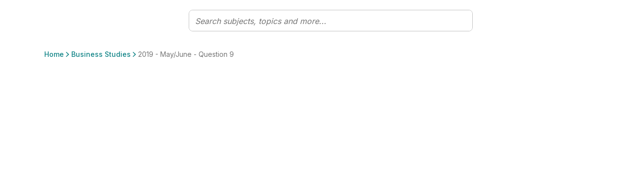

--- FILE ---
content_type: application/javascript; charset=UTF-8
request_url: https://www.studyclix.co.za/_next/static/chunks/4856.91ef4734908ecf58.js
body_size: 4186
content:
"use strict";(self.webpackChunk_N_E=self.webpackChunk_N_E||[]).push([[4856],{14933:(e,t,r)=>{function n(e,t){return Array.isArray(e)?e.includes(t):e===t}r.d(t,{A:()=>l,j:()=>n});let a=r(55729).createContext({});a.displayName="AccordionContext";let l=a},20760:(e,t,r)=>{r.d(t,{A:()=>A});var n=r(6029),a=r(53509),l=r(55729),i=r(10147),o=r(32109),s=r(55140),d=r(85031);let c=function(){let e=(0,l.useRef)(),t=(0,l.useRef)(!1),r=(0,l.useRef)(!1),[n,a]=(0,l.useState)(!1),[i,o]=(0,l.useState)(null);return(0,l.useEffect)(()=>()=>{t.current=!0,clearInterval(e.current)},[]),{printError:i,printing:n,print:l=>{let{url:i,html:s,autoPrint:d=!0,callback:c=null}=l;if(n)return;o(""),a(!0),r.current=!1,clearInterval(e.current);let m=document.createElement("iframe");m.id="iframe",i&&(m.src=i),m.width="0",m.height="0",m.setAttribute("style","height:0px;width:0px;"),document.body.appendChild(m),s&&(m.contentWindow.document.open(),m.contentWindow.document.write(s),m.contentWindow.document.close()),m.onload=()=>{e.current=setInterval(()=>{if(!r.current){r.current=!0;let n=m?.contentWindow?.document;d&&(m.contentWindow?.print&&(m.focus(),m.contentWindow.print()),m.contentWindow?.printPage&&(m.focus(),m.contentWindow.printPage())),c&&"function"==typeof c&&c(n),t.current||a(!1),document.body.removeChild(m),clearInterval(e.current)}},3e3)}}}};var m=r(75683),u=r(56121),p=r.n(u),h=r(64050),x=r(97786);let f=!1,y=e=>{let{handleDownloadExam:t=()=>{},handlePrintExam:r=()=>{},handleDownloadMarkingScheme:u=()=>{},handlePrintMarkingScheme:p=()=>{},handleDownloadAll:y=()=>{},handlePrintAll:A=()=>{},hideAllSection:v,"data-testid":j="question-printer",singleLabel:g}=e,{questionPrinter:w}=(0,i.A)(),[b,N]=(0,l.useState)(!1),[k,C]=(0,l.useState)(),{print:E}=c(),$=e=>{N(!0),C(null),o.A.get(e,{responseType:"blob"}).then(e=>{if(f){let t=e.headers["content-disposition"],r=(0,m.vA)(t),n=e.headers["content-type"]||"application/pdf",a=new Blob([e.data],{contentType:n}),l=window.URL.createObjectURL(a),i=document.createElement("a");i.setAttribute("href",l),i.setAttribute("download",r||"questions"),i.click(),window.URL.revokeObjectURL(a),setTimeout(()=>{N(!1)},1e3)}}).catch(e=>{N(!1),C(e.message)})},S=e=>{N(!0),o.A.get(e).then(e=>{f&&E({html:e.data,callback:()=>{N(!1)}})})};return(0,l.useEffect)(()=>(f=!0,()=>f=!1),[]),(0,n.jsxs)(n.Fragment,{children:[(0,n.jsx)(d.A,{size:"md",show:b,resolve:()=>{N(!1)},children:(0,n.jsxs)("div",{className:"p-5 d-flex flex-column align-items-center",children:[(0,n.jsx)("div",{className:"display-4",children:w?.loadingText}),(0,n.jsx)(s.A,{name:"Spinner",className:"d-flex justify-content-center"})]})}),k&&(0,n.jsx)(h.A,{variant:"warning",className:"text-sm",children:k}),(0,n.jsx)(x.A,{children:(0,n.jsxs)(x.A.Item,{eventKey:"0",children:[(0,n.jsx)(x.A.Header,{className:"no-padding",children:(0,n.jsx)("h3",{className:"m-0 py-4 text-primary",children:g?w?.exam?.singleLabel:w?.exam?.label})}),(0,n.jsx)(x.A.Body,{children:(0,n.jsxs)("div",{className:"d-flex justify-content-start",children:[(0,n.jsx)(a.default,{...w.exam.downloadButton.properties,className:"bg-white text-primary text-primary-dark-hover border-primary-dark-hover border border-primary d-flex align-items-center justify-content-center w-50 w-sm-33",variant:"",internalUrl:null,iconFill:"transparent",onClick:()=>{t($)}}),(0,n.jsx)(a.default,{...w.exam.printButton.properties,className:"bg-white text-primary text-primary-dark-hover border-primary-dark-hover border border-primary d-flex align-items-center justify-content-center w-50 w-sm-33 mx-4",variant:"",internalUrl:null,onClick:()=>{r(S)},"data-testid":`${j}-exam-print`})]})})]})}),(0,n.jsx)(x.A,{children:(0,n.jsxs)(x.A.Item,{eventKey:"0",children:[(0,n.jsx)(x.A.Header,{className:"no-padding",children:(0,n.jsx)("h3",{className:"m-0 py-4 text-primary",children:w.markingScheme.label})}),(0,n.jsx)(x.A.Body,{children:(0,n.jsxs)("div",{className:"d-flex justify-content-start",children:[(0,n.jsx)(a.default,{...w.markingScheme.downloadButton.properties,className:"bg-white text-primary text-primary-dark-hover border-primary-dark-hover border border-primary d-flex align-items-center justify-content-center w-50 w-sm-33",variant:"",internalUrl:null,iconFill:"transparent",onClick:()=>{u($)}}),(0,n.jsx)(a.default,{...w.markingScheme.printButton.properties,className:"bg-white text-primary text-primary-dark-hover border-primary-dark-hover border border-primary d-flex align-items-center justify-content-center w-50 w-sm-33 mx-4",variant:"",internalUrl:null,onClick:()=>{p(S)},"data-testid":`${j}-marking-scheme-print`})]})})]})}),!v&&(0,n.jsx)(x.A,{children:(0,n.jsxs)(x.A.Item,{eventKey:"0",children:[(0,n.jsx)(x.A.Header,{className:"no-padding",children:(0,n.jsx)("h3",{className:"m-0 py-4 text-primary",children:w.all.label})}),(0,n.jsx)(x.A.Body,{children:(0,n.jsxs)("div",{className:"d-flex justify-content-start",children:[(0,n.jsx)(a.default,{...w.all.downloadButton.properties,className:"bg-white text-primary text-primary-dark-hover border-primary-dark-hover border border-primary d-flex align-items-center justify-content-center w-50 w-sm-33",variant:"",internalUrl:null,iconFill:"transparent",onClick:()=>{y($)}}),(0,n.jsx)(a.default,{...w.all.printButton.properties,className:"bg-white text-primary text-primary-dark-hover border-primary-dark-hover border border-primary d-flex align-items-center justify-content-center w-50 w-sm-33 mx-4",variant:"",internalUrl:null,onClick:()=>{A(S)},"data-testid":`${j}-marking-scheme-print`})]})})]})})]})};y.propTypes={handleDownloadExam:p().func,handlePrintExam:p().func,handleDownloadMarkingScheme:p().func,handlePrintMarkingScheme:p().func,"data-testid":p().string};let A=y},27894:(e,t,r)=>{r.d(t,{A:()=>m});var n=r(94060),a=r.n(n),l=r(55729),i=r(26836),o=r(82889),s=r(47200),d=r(6029);let c=l.forwardRef((e,t)=>{let{as:r="div",bsPrefix:n,className:c,onEnter:m,onEntering:u,onEntered:p,onExit:h,onExiting:x,onExited:f,...y}=e;n=(0,i.oU)(n,"accordion-body");let{eventKey:A}=(0,l.useContext)(s.A);return(0,d.jsx)(o.A,{eventKey:A,onEnter:m,onEntering:u,onEntered:p,onExit:h,onExiting:x,onExited:f,children:(0,d.jsx)(r,{ref:t,...y,className:a()(c,n)})})});c.displayName="AccordionBody";let m=c},30175:(e,t,r)=>{r.d(t,{A:()=>c});var n=r(94060),a=r.n(n),l=r(55729),i=r(26836),o=r(50038),s=r(6029);let d=l.forwardRef((e,t)=>{let{as:r="h2",bsPrefix:n,className:l,children:d,onClick:c,...m}=e;return n=(0,i.oU)(n,"accordion-header"),(0,s.jsx)(r,{ref:t,...m,className:a()(l,n),children:(0,s.jsx)(o.A,{onClick:c,children:d})})});d.displayName="AccordionHeader";let c=d},47200:(e,t,r)=>{r.d(t,{A:()=>a});let n=r(55729).createContext({eventKey:""});n.displayName="AccordionItemContext";let a=n},50038:(e,t,r)=>{r.d(t,{A:()=>m});var n=r(55729),a=r(94060),l=r.n(a),i=r(14933),o=r(47200),s=r(26836),d=r(6029);let c=n.forwardRef((e,t)=>{let{as:r="button",bsPrefix:a,className:c,onClick:m,...u}=e;a=(0,s.oU)(a,"accordion-button");let{eventKey:p}=(0,n.useContext)(o.A),h=function(e,t){let{activeEventKey:r,onSelect:a,alwaysOpen:l}=(0,n.useContext)(i.A);return n=>{let i=e===r?null:e;l&&(i=Array.isArray(r)?r.includes(e)?r.filter(t=>t!==e):[...r,e]:[e]),null==a||a(i,n),null==t||t(n)}}(p,m),{activeEventKey:x}=(0,n.useContext)(i.A);return"button"===r&&(u.type="button"),(0,d.jsx)(r,{ref:t,onClick:h,...u,"aria-expanded":Array.isArray(x)?x.includes(p):p===x,className:l()(c,a,!(0,i.j)(x,p)&&"collapsed")})});c.displayName="AccordionButton";let m=c},64050:(e,t,r)=>{r.d(t,{A:()=>j});var n=r(94060),a=r.n(n),l=r(55729),i=r(94098),o=r(73874),s=r(43905),d=r(26836),c=r(25326),m=r(36288),u=r(80714),p=r(91495),h=r(6029);let x=(0,u.A)("h4");x.displayName="DivStyledAsH4";let f=(0,p.A)("alert-heading",{Component:x}),y=(0,p.A)("alert-link",{Component:s.A}),A={variant:"primary",show:!0,transition:c.A,closeLabel:"Close alert"},v=l.forwardRef((e,t)=>{let{bsPrefix:r,show:n,closeLabel:l,closeVariant:s,className:u,children:p,variant:x,onClose:f,dismissible:y,transition:A,...v}=(0,i.Zw)(e,{show:"onClose"}),j=(0,d.oU)(r,"alert"),g=(0,o.A)(e=>{f&&f(!1,e)}),w=!0===A?c.A:A,b=(0,h.jsxs)("div",{role:"alert",...w?void 0:v,ref:t,className:a()(u,j,x&&`${j}-${x}`,y&&`${j}-dismissible`),children:[y&&(0,h.jsx)(m.A,{onClick:g,"aria-label":l,variant:s}),p]});return w?(0,h.jsx)(w,{unmountOnExit:!0,...v,ref:void 0,in:n,children:b}):n?b:null});v.displayName="Alert",v.defaultProps=A;let j=Object.assign(v,{Link:y,Heading:f})},64489:(e,t,r)=>{r.d(t,{A:()=>c});var n=r(94060),a=r.n(n),l=r(55729),i=r(26836),o=r(47200),s=r(6029);let d=l.forwardRef((e,t)=>{let{as:r="div",bsPrefix:n,className:d,eventKey:c,...m}=e;n=(0,i.oU)(n,"accordion-item");let u=(0,l.useMemo)(()=>({eventKey:c}),[c]);return(0,s.jsx)(o.A.Provider,{value:u,children:(0,s.jsx)(r,{ref:t,...m,className:a()(d,n)})})});d.displayName="AccordionItem";let c=d},78249:(e,t,r)=>{r.d(t,{A:()=>y});var n=r(94060),a=r.n(n),l=r(60137),i=r(55729),o=r(79129),s=r(85396);let d=function(){for(var e=arguments.length,t=Array(e),r=0;r<e;r++)t[r]=arguments[r];return t.filter(e=>null!=e).reduce((e,t)=>{if("function"!=typeof t)throw Error("Invalid Argument Type, must only provide functions, undefined, or null.");return null===e?t:function(){for(var r=arguments.length,n=Array(r),a=0;a<r;a++)n[a]=arguments[a];e.apply(this,n),t.apply(this,n)}},null)};var c=r(641),m=r(86682),u=r(6029);let p={height:["marginTop","marginBottom"],width:["marginLeft","marginRight"]};function h(e,t){let r=t[`offset${e[0].toUpperCase()}${e.slice(1)}`],n=p[e];return r+parseInt((0,l.A)(t,n[0]),10)+parseInt((0,l.A)(t,n[1]),10)}let x={[o.kp]:"collapse",[o.ze]:"collapsing",[o.ns]:"collapsing",[o._K]:"collapse show"},f=i.forwardRef((e,t)=>{let{onEnter:r,onEntering:n,onEntered:l,onExit:o,onExiting:p,className:f,children:y,dimension:A="height",getDimensionValue:v=h,...j}=e,g="function"==typeof A?A():A,w=(0,i.useMemo)(()=>d(e=>{e.style[g]="0"},r),[g,r]),b=(0,i.useMemo)(()=>d(e=>{let t=`scroll${g[0].toUpperCase()}${g.slice(1)}`;e.style[g]=`${e[t]}px`},n),[g,n]),N=(0,i.useMemo)(()=>d(e=>{e.style[g]=null},l),[g,l]),k=(0,i.useMemo)(()=>d(e=>{e.style[g]=`${v(g,e)}px`,(0,c.A)(e)},o),[o,v,g]),C=(0,i.useMemo)(()=>d(e=>{e.style[g]=null},p),[g,p]);return(0,u.jsx)(m.A,{ref:t,addEndListener:s.A,...j,"aria-expanded":j.role?j.in:null,onEnter:w,onEntering:b,onEntered:N,onExit:k,onExiting:C,childRef:y.ref,children:(e,t)=>i.cloneElement(y,{...t,className:a()(f,y.props.className,x[e],"width"===g&&"collapse-horizontal")})})});f.defaultProps={in:!1,timeout:300,mountOnEnter:!1,unmountOnExit:!1,appear:!1,getDimensionValue:h};let y=f},82889:(e,t,r)=>{r.d(t,{A:()=>m});var n=r(94060),a=r.n(n),l=r(55729),i=r(26836),o=r(78249),s=r(14933),d=r(6029);let c=l.forwardRef((e,t)=>{let{as:r="div",bsPrefix:n,className:c,children:m,eventKey:u,...p}=e,{activeEventKey:h}=(0,l.useContext)(s.A);return n=(0,i.oU)(n,"accordion-collapse"),(0,d.jsx)(o.A,{ref:t,in:(0,s.j)(h,u),...p,className:a()(c,n),children:(0,d.jsx)(r,{children:l.Children.only(m)})})});c.displayName="AccordionCollapse";let m=c},84856:(e,t,r)=>{r.r(t),r.d(t,{default:()=>s});var n=r(6029),a=r(85031),l=r(7476),i=r(20760),o=r(33819);let s=e=>{let{id:t,title:r,subtitle:s,multiSubtitle:d,collectionPrint:c,onClose:m=()=>{},questions:u=[],count:p,topicId:h,uniqueId:x}=e,{API_URI:f}=(0,l.Ay)(),y=c?(e,r,n)=>`${f}/api/collectionprintpreviews/${t}?question=${e.toString()}&markingScheme=${r.toString()}&pdf=${n.toString()}&uniqueId=${x}`:(e,t,r)=>{let n=u.map(e=>`q=${e.id}`).join("&");return`${f}/api/topicQuestionPrintPreviews/${h}?question=${e.toString()}&markingScheme=${t.toString()}&pdf=${r.toString()}&${n}`};return(0,n.jsxs)(a.A,{resolve:m,children:[(0,n.jsxs)("div",{className:"d-flex flex-column justify-content-center align-items-center mt-5",children:[r&&(0,n.jsx)("h2",{className:"mt-0 mb-6",children:r}),(s||d)&&(0,n.jsx)("p",{className:"text-center",children:(0,o.vs)(1==p?s:d||s,{numberOfQuestions:p})})]}),(0,n.jsx)(i.A,{handleDownloadExam:e=>{e(y(!0,!1,!0))},handlePrintExam:e=>{e(y(!0,!1,!1))},handleDownloadMarkingScheme:e=>{e(y(!1,!0,!0))},handlePrintMarkingScheme:e=>{e(y(!1,!0,!1))},handleDownloadAll:e=>{e(y(!0,!0,!0))},handlePrintAll:e=>{e(y(!0,!0,!1))},singleLabel:1==p||void 0})]})}},97786:(e,t,r)=>{r.d(t,{A:()=>f});var n=r(94060),a=r.n(n),l=r(55729),i=r(94098),o=r(26836),s=r(27894),d=r(50038),c=r(82889),m=r(14933),u=r(30175),p=r(64489),h=r(6029);let x=l.forwardRef((e,t)=>{let{as:r="div",activeKey:n,bsPrefix:s,className:d,onSelect:c,flush:u,alwaysOpen:p,...x}=(0,i.Zw)(e,{activeKey:"onSelect"}),f=(0,o.oU)(s,"accordion"),y=(0,l.useMemo)(()=>({activeEventKey:n,onSelect:c,alwaysOpen:p}),[n,c,p]);return(0,h.jsx)(m.A.Provider,{value:y,children:(0,h.jsx)(r,{ref:t,...x,className:a()(d,f,u&&`${f}-flush`)})})});x.displayName="Accordion";let f=Object.assign(x,{Button:d.A,Collapse:c.A,Item:p.A,Header:u.A,Body:s.A})}}]);

--- FILE ---
content_type: application/javascript; charset=UTF-8
request_url: https://www.studyclix.co.za/_next/static/chunks/5964.dece621fd1a519ae.js
body_size: 372
content:
"use strict";(self.webpackChunk_N_E=self.webpackChunk_N_E||[]).push([[5964],{5964:(e,l,s)=>{s.r(l),s.d(l,{default:()=>d});var t=s(6029),a=s(55729),c=s(16850),r=s(4926);let d=e=>{let{span:l,components:s}=e;return(0,t.jsx)(c.A,{xs:12,lg:l,"data-testid":"column",children:(0,t.jsx)("div",{className:"g-5",children:s.map((e,l)=>(0,a.createElement)(r.A,{...e,key:l}))})})}}}]);

--- FILE ---
content_type: application/javascript; charset=UTF-8
request_url: https://www.studyclix.co.za/_next/static/chunks/9477-f369b3e3b9f107c9.js
body_size: 126224
content:
(self.webpackChunk_N_E=self.webpackChunk_N_E||[]).push([[9477],{641:(e,t,n)=>{"use strict";function r(e){e.offsetHeight}n.d(t,{A:()=>r})},1211:(e,t,n)=>{"use strict";n.d(t,{Ay:()=>s});var r=n(13569),i=!1,o=!1;try{var a={get passive(){return i=!0},get once(){return o=i=!0}};r.A&&(window.addEventListener("test",a,a),window.removeEventListener("test",a,!0))}catch(e){}let s=function(e,t,n,r){if(r&&"boolean"!=typeof r&&!o){var a=r.once,s=r.capture,l=n;!o&&a&&(l=n.__once||function e(r){this.removeEventListener(t,e,s),n.call(this,r)},n.__once=l),e.addEventListener(t,l,i?r:s)}e.addEventListener(t,n,r)}},1983:(e,t,n)=>{"use strict";function r(e,t){if(null==e)return{};var n,r,i={},o=Object.keys(e);for(r=0;r<o.length;r++)n=o[r],t.indexOf(n)>=0||(i[n]=e[n]);return i}n.d(t,{A:()=>r})},2268:(e,t,n)=>{"use strict";n.d(t,{Cg:()=>r,_m:()=>o,s0:()=>i});var r=6e4,i=36e5,o=1e3},2608:(e,t,n)=>{"use strict";n.d(t,{A:()=>h,j:()=>f});var r=n(85991),i=n(68564),o=n(74032),a=n(55729),s=n(73874),l=n(16558),c=n.n(l);let u=()=>{},f=e=>e&&("current"in e?e.current:e),d={click:"mousedown",mouseup:"mousedown",pointerup:"pointerdown"},h=function(e,t=u,{disabled:n,clickTrigger:l="click"}={}){let h=(0,a.useRef)(!1),p=(0,a.useRef)(!1),g=(0,a.useCallback)(t=>{let n=f(e);c()(!!n,"ClickOutside captured a close event but does not have a ref to compare it to. useClickOutside(), should be passed a ref that resolves to a DOM node"),h.current=!n||!!(t.metaKey||t.altKey||t.ctrlKey||t.shiftKey)||0!==t.button||!!(0,r.A)(n,t.target)||p.current,p.current=!1},[e]),v=(0,s.A)(t=>{let n=f(e);n&&(0,r.A)(n,t.target)&&(p.current=!0)}),m=(0,s.A)(e=>{h.current||t(e)});(0,a.useEffect)(()=>{if(n||null==e)return;let t=(0,o.A)(f(e)),r=(t.defaultView||window).event,a=null;d[l]&&(a=(0,i.A)(t,d[l],v,!0));let s=(0,i.A)(t,l,g,!0),c=(0,i.A)(t,l,e=>{if(e===r){r=void 0;return}m(e)}),h=[];return"ontouchstart"in t.documentElement&&(h=[].slice.call(t.body.children).map(e=>(0,i.A)(e,"mousemove",u))),()=>{null==a||a(),s(),c(),h.forEach(e=>e())}},[e,n,l,g,v,m])}},2767:(e,t,n)=>{"use strict";n.d(t,{Tj:()=>i,mf:()=>o});var r=n(55729);function i(e,t){let n=0;return r.Children.map(e,e=>r.isValidElement(e)?t(e,n++):e)}function o(e,t){return r.Children.toArray(e).some(e=>r.isValidElement(e)&&e.type===t)}},2812:(e,t,n)=>{"use strict";n.d(t,{A:()=>g});var r=n(94060),i=n.n(r),o=n(55729);n(16558);var a=n(94098),s=n(87873),l=n(26836),c=n(73874),u=n(39162),f=n(25423),d=n(6029);let h=o.forwardRef((e,t)=>{let{bsPrefix:n,active:r,disabled:o,eventKey:a,className:s,variant:h,action:p,as:g,...v}=e;n=(0,l.oU)(n,"list-group-item");let[m,y]=(0,u.M)({key:(0,f.u)(a,v.href),active:r,...v}),b=(0,c.A)(e=>{if(o){e.preventDefault(),e.stopPropagation();return}m.onClick(e)});o&&void 0===v.tabIndex&&(v.tabIndex=-1,v["aria-disabled"]=!0);let w=g||(p?v.href?"a":"button":"div");return(0,d.jsx)(w,{ref:t,...v,...m,onClick:b,className:i()(s,n,y.isActive&&"active",o&&"disabled",h&&`${n}-${h}`,p&&`${n}-action`)})});h.displayName="ListGroupItem";let p=o.forwardRef((e,t)=>{let n;let{className:r,bsPrefix:o,variant:c,horizontal:u,numbered:f,as:h="div",...p}=(0,a.Zw)(e,{activeKey:"onSelect"}),g=(0,l.oU)(o,"list-group");return u&&(n=!0===u?"horizontal":`horizontal-${u}`),(0,d.jsx)(s.A,{ref:t,...p,as:h,className:i()(r,g,c&&`${g}-${c}`,n&&`${g}-${n}`,f&&`${g}-numbered`)})});p.displayName="ListGroup";let g=Object.assign(p,{Item:h})},3509:(e,t,n)=>{"use strict";n.d(t,{L0:()=>p,V5:()=>g,hX:()=>d,wN:()=>h,wk:()=>f});var r=n(97100),i=n(10967),o=n(90083),a=/^([\da-f]{2})-([\da-f]{32})-([\da-f]{16})-([\da-f]{2})(-[^\s]{1,64})?$/i,s="00000000000000000000000000000000",l="0000000000000000";function c(e,t,n){return!!e&&e[i.oI]===t&&e!==n&&!!e.match(/^[\da-f]*$/i)}function u(e,t,n){return c(e,t)?e:n}function f(e,t,n,a){var s;return(s={})[i.s]=c(a,2,"ff")?a:"00",s[i.P5]=d(e)?e:(0,o.cL)(),s[i.wi]=h(t)?t:(0,r.ZWZ)((0,o.cL)(),16),s.traceFlags=n>=0&&n<=255?n:1,s}function d(e){return c(e,32,s)}function h(e){return c(e,16,l)}function p(e){if(e){var t,n,r,o,a,u,f=function(e){(isNaN(e)||e<0||e>255)&&(e=1);for(var t=e.toString(16);t[i.oI]<2;)t="0"+t;return t}(e[i.Rr]);c(f,2)||(f="01");var d=e[i.s]||"00";return"00"!==d&&"ff"!==d&&(d="00"),"".concat(d.toLowerCase(),"-").concat((t=e.traceId,n=32,r=s,c(t,32)?t:r).toLowerCase(),"-").concat((o=e.spanId,a=16,u=l,c(o,16)?o:u).toLowerCase(),"-").concat(f.toLowerCase())}return""}function g(e){var t=e.getElementsByTagName("script"),n=[];return(0,r.Iuo)(t,function(e){var t=e[i.NA]("src");if(t){var r=e[i.NA]("crossorigin"),o=!0===e.hasAttribute("async"),a=!0===e.hasAttribute("defer"),s=e[i.NA]("referrerpolicy"),l={url:t};r&&(l.crossOrigin=r),o&&(l.async=o),a&&(l.defer=a),s&&(l.referrerPolicy=s),n[i.y5](l)}}),n}},3763:(e,t,n)=>{"use strict";n.d(t,{A:()=>f});var r=n(94060),i=n.n(r),o=n(55729),a=n(56121),s=n.n(a),l=n(6029);let c={type:s().string,tooltip:s().bool,as:s().elementType},u=o.forwardRef((e,t)=>{let{as:n="div",className:r,type:o="valid",tooltip:a=!1,...s}=e;return(0,l.jsx)(n,{...s,ref:t,className:i()(r,`${o}-${a?"tooltip":"feedback"}`)})});u.displayName="Feedback",u.propTypes=c;let f=u},7290:(e,t,n)=>{"use strict";n.d(t,{A:()=>f});var r=n(94060),i=n.n(r),o=n(55729),a=n(26836),s=n(43905),l=n(6029);let c=o.forwardRef((e,t)=>{let{bsPrefix:n,active:r,children:o,className:c,as:u="li",linkAs:f=s.A,linkProps:d,href:h,title:p,target:g,...v}=e,m=(0,a.oU)(n,"breadcrumb-item");return(0,l.jsx)(u,{ref:t,...v,className:i()(m,c,{active:r}),"aria-current":r?"page":void 0,children:r?o:(0,l.jsx)(f,{...d,href:h,title:p,target:g,children:o})})});c.displayName="BreadcrumbItem",c.defaultProps={active:!1,linkProps:{}};let u=o.forwardRef((e,t)=>{let{bsPrefix:n,className:r,listProps:o,children:s,label:c,as:u="nav",...f}=e,d=(0,a.oU)(n,"breadcrumb");return(0,l.jsx)(u,{"aria-label":c,className:r,ref:t,...f,children:(0,l.jsx)("ol",{...o,className:i()(d,null==o?void 0:o.className),children:s})})});u.displayName="Breadcrumb",u.defaultProps={label:"breadcrumb",listProps:{}};let f=Object.assign(u,{Item:c})},7712:(e,t,n)=>{"use strict";t.B8=void 0;var r=n(53109),i=(n(38506),n(13931));t.B8=function(e,t,n){var o=new r.Pointer;return(n?function e(t,r,o){var a=n(t,r,o);return Array.isArray(a)?a:i.diffAny(t,r,o,e)}:i.diffAny)(e,t,o)}},8657:(e,t,n)=>{"use strict";n.d(t,{A:()=>i});let r=n(55729).createContext(null);r.displayName="NavbarContext";let i=r},10001:(e,t,n)=>{"use strict";n.d(t,{NS:()=>u,Z4:()=>h,r2:()=>d});var r=n(38850),i=n(97100),o=n(10967),a=n(46081),s="ParentContextKey",l="ChildrenContextKey",c=function(){function e(t,n,r){var a,c=this;c.start=(0,i.f0d)(),c[o.RS]=t,c[o.tI]=r,c[o.Zu]=function(){return!1},(0,i.Tnt)(n)&&(0,i.vF1)(c,"payload",{g:function(){return!a&&(0,i.Tnt)(n)&&(a=n(),n=null),a}}),c[o.O_]=function(t){return t?t===e[s]||t===e[l]?c[t]:(c.ctx||{})[t]:null},c[o.e_]=function(t,n){t&&(t===e[s]?(c[t]||(c[o.Zu]=function(){return!0}),c[t]=n):t===e[l]?c[t]=n:(c.ctx=c.ctx||{})[t]=n)},c[o.Ru]=function(){var t=0,n=c[o.O_](e[l]);if((0,i.cyL)(n))for(var r=0;r<n[o.oI];r++){var a=n[r];a&&(t+=a[o.fA])}c[o.fA]=(0,i.f0d)()-c.start,c.exTime=c[o.fA]-t,c[o.Ru]=function(){}}}return e.ParentContextKey="parent",e.ChildrenContextKey="childEvts",e}(),u=function(){function e(t){this.ctx={},(0,r.A)(e,this,function(e){e.create=function(e,t,n){return new c(e,t,n)},e.fire=function(e){e&&(e[o.Ru](),t&&(0,i.Tnt)(t[a.l0])&&t[a.l0](e))},e[o.e_]=function(t,n){t&&((e.ctx=e.ctx||{})[t]=n)},e[o.O_]=function(t){return(e.ctx||{})[t]}})}return e.__ieDyn=1,e}(),f="CoreUtils.doPerf";function d(e,t,n,r,i){if(e){var u=e;if(u[a.kI]&&(u=u[a.kI]()),u){var d=void 0,h=u[o.O_](f);try{if(d=u.create(t(),r,i)){if(h&&d[o.e_]&&(d[o.e_](c[s],h),h[o.O_]&&h[o.e_])){var p=h[o.O_](c[l]);p||(p=[],h[o.e_](c[l],p)),p[o.y5](d)}return u[o.e_](f,d),n(d)}}catch(e){d&&d[o.e_]&&d[o.e_]("exception",e)}finally{d&&u.fire(d),u[o.e_](f,h)}}}return n()}function h(){return null}},10884:(e,t,n)=>{"use strict";Object.defineProperty(t,"__esModule",{value:!0}),Object.defineProperty(t,"useMergedRef",{enumerable:!0,get:function(){return i}});let r=n(55729);function i(e,t){let n=(0,r.useRef)(null),i=(0,r.useRef)(null);return(0,r.useCallback)(r=>{if(null===r){let e=n.current;e&&(n.current=null,e());let t=i.current;t&&(i.current=null,t())}else e&&(n.current=o(e,r)),t&&(i.current=o(t,r))},[e,t])}function o(e,t){if("function"!=typeof e)return e.current=t,()=>{e.current=null};{let n=e(t);return"function"==typeof n?n:()=>e(null)}}("function"==typeof t.default||"object"==typeof t.default&&null!==t.default)&&void 0===t.default.__esModule&&(Object.defineProperty(t.default,"__esModule",{value:!0}),Object.assign(t.default,t),e.exports=t.default)},10967:(e,t,n)=>{"use strict";n.d(t,{$5:()=>O,$o:()=>z,AP:()=>k,Az:()=>eo,Bl:()=>U,Cd:()=>el,DI:()=>P,Di:()=>L,FI:()=>I,HC:()=>B,Ic:()=>g,Ik:()=>$,JQ:()=>i,JR:()=>F,Ju:()=>b,K0:()=>v,L:()=>ep,M5:()=>j,NA:()=>ex,OL:()=>r,O_:()=>ec,P5:()=>ey,QM:()=>en,Qg:()=>Y,RF:()=>S,RS:()=>A,Rr:()=>ew,Ru:()=>ef,Uw:()=>d,Vq:()=>eh,W7:()=>ee,XM:()=>R,XW:()=>a,YH:()=>Z,Yo:()=>er,Yq:()=>T,Zu:()=>es,_w:()=>m,by:()=>M,c1:()=>eg,cV:()=>ei,cp:()=>ed,do:()=>ev,e4:()=>q,e_:()=>eu,fA:()=>D,h0:()=>u,h3:()=>w,h4:()=>N,ih:()=>c,mE:()=>y,oI:()=>o,on:()=>l,pF:()=>C,pM:()=>X,re:()=>Q,s:()=>H,sY:()=>G,sl:()=>E,sx:()=>et,tI:()=>V,tX:()=>J,tZ:()=>_,tn:()=>W,uR:()=>K,vR:()=>x,wJ:()=>ea,wi:()=>eb,x6:()=>f,y5:()=>p,y9:()=>h,yy:()=>em,zs:()=>s});var r="toLowerCase",i="blkVal",o="length",a="rdOnly",s="notify",l="warnToConsole",c="throwInternal",u="setDf",f="watch",d="logger",h="apply",p="push",g="splice",v="hdlr",m="cancel",y="initialize",b="identifier",w="removeNotificationListener",x="addNotificationListener",_="isInitialized",E="instrumentationKey",T="INACTIVE",C="value",S="getNotifyMgr",k="getPlugin",A="name",I="iKey",D="time",O="processNext",P="getProcessTelContext",N="pollInternalLogs",R="enabled",L="stopPollingInternalLogs",j="unload",M="onComplete",H="version",U="loggingLevelConsole",z="createNew",$="teardown",F="messageId",X="message",V="isAsync",q="diagLog",W="_doTeardown",B="update",K="getNext",Z="setNextPlugin",Y="protocol",J="userAgent",G="split",Q="nodeType",ee="replace",et="logInternalMessage",en="type",er="handler",ei="status",eo="getResponseHeader",ea="getAllResponseHeaders",es="isChildEvt",el="data",ec="getCtx",eu="setCtx",ef="complete",ed="itemsReceived",eh="urlString",ep="sendPOST",eg="headers",ev="timeout",em="setRequestHeader",ey="traceId",eb="spanId",ew="traceFlags",ex="getAttribute"},12148:(e,t,n)=>{"use strict";n.r(t),n.d(t,{default:()=>o});var r=n(18834),i=n(91296);function o(e){(0,i.A)(1,arguments);var t=Object.prototype.toString.call(e);return e instanceof Date||"object"===(0,r.A)(e)&&"[object Date]"===t?new Date(e.getTime()):"number"==typeof e||"[object Number]"===t?new Date(e):(("string"==typeof e||"[object String]"===t)&&"undefined"!=typeof console&&(console.warn("Starting with v2.0.0-beta.1 date-fns doesn't accept strings as date arguments. Please use `parseISO` to parse strings. See: https://github.com/date-fns/date-fns/blob/master/docs/upgradeGuide.md#string-arguments"),console.warn(Error().stack)),new Date(NaN))}},12377:(e,t,n)=>{"use strict";n.d(t,{A:()=>o});var r=n(55729),i=n(73874);function o(e,t,n,o){void 0===o&&(o=!1);var a=(0,i.A)(n);(0,r.useEffect)(function(){var n="function"==typeof e?e():e;return n.addEventListener(t,a,o),function(){return n.removeEventListener(t,a,o)}},[e])}},13569:(e,t,n)=>{"use strict";n.d(t,{A:()=>r});let r=!!window.document&&!!window.document.createElement},13698:e=>{"use strict";e.exports=function(e,t,n,r,i,o,a,s){if(!e){var l;if(void 0===t)l=Error("Minified exception occurred; use the non-minified dev environment for the full error message and additional helpful warnings.");else{var c=[n,r,i,o,a,s],u=0;(l=Error(t.replace(/%s/g,function(){return c[u++]}))).name="Invariant Violation"}throw l.framesToPop=1,l}}},13931:(e,t,n)=>{"use strict";Object.defineProperty(t,"__esModule",{value:!0}),t.diffAny=t.diffObjects=t.diffArrays=t.intersection=t.subtract=t.isDestructive=void 0;var r=n(88120);function i(e,t){var n={};for(var i in e)r.hasOwnProperty.call(e,i)&&void 0!==e[i]&&(n[i]=1);for(var o in t)r.hasOwnProperty.call(t,o)&&void 0!==t[o]&&delete n[o];return Object.keys(n)}function o(e){for(var t=e.length,n={},i=0;i<t;i++){var o=e[i];for(var a in o)r.hasOwnProperty.call(o,a)&&void 0!==o[a]&&(n[a]=(n[a]||0)+1)}for(var a in n)n[a]<t&&delete n[a];return Object.keys(n)}function a(e,t){return{operations:e.operations.concat(t),cost:e.cost+1}}function s(e,t,n,r){void 0===r&&(r=c);var i={"0,0":{operations:[],cost:0}},o=isNaN(e.length)||e.length<=0?0:e.length;return(function o(s,l){var c=s+","+l,u=i[c];if(void 0===u){if(s>0&&l>0&&!r(e[s-1],t[l-1],n.add(String(s-1))).length)u=o(s-1,l-1);else{var f=[];if(s>0){var d=o(s-1,l);f.push(a(d,{op:"remove",index:s-1}))}if(l>0){var h=o(s,l-1),p={op:"add",index:s-1,value:t[l-1]};f.push(a(h,p))}if(s>0&&l>0){var g=o(s-1,l-1),v={op:"replace",index:s-1,original:e[s-1],value:t[l-1]};f.push(a(g,v))}u=f.sort(function(e,t){return e.cost-t.cost})[0]}i[c]=u}return u})(o,isNaN(t.length)||t.length<=0?0:t.length).operations.reduce(function(e,t){var i=e[0],a=e[1];if("add"===t.op){var s=t.index+1+a,l=s<o+a?String(s):"-",c={op:t.op,path:n.add(l).toString(),value:t.value};return[i.concat(c),a+1]}if("remove"===t.op){var c={op:t.op,path:n.add(String(t.index+a)).toString()};return[i.concat(c),a-1]}var u=n.add(String(t.index+a)),f=r(t.original,t.value,u);return[i.concat.apply(i,f),a]},[[],0])[0]}function l(e,t,n,r){void 0===r&&(r=c);var a=[];return i(e,t).forEach(function(e){a.push({op:"remove",path:n.add(e).toString()})}),i(t,e).forEach(function(e){a.push({op:"add",path:n.add(e).toString(),value:t[e]})}),o([e,t]).forEach(function(i){a.push.apply(a,r(e[i],t[i],n.add(i)))}),a}function c(e,t,n,i){if(void 0===i&&(i=c),e===t)return[];var o=r.objectType(e),a=r.objectType(t);return"array"==o&&"array"==a?s(e,t,n,i):"object"==o&&"object"==a?l(e,t,n,i):[{op:"replace",path:n.toString(),value:t}]}t.isDestructive=function(e){var t=e.op;return"remove"===t||"replace"===t||"copy"===t||"move"===t},t.subtract=i,t.intersection=o,t.diffArrays=s,t.diffObjects=l,t.diffAny=c},14090:(e,t,n)=>{"use strict";function r({enabled:e,enableEvents:t,placement:n,flip:r,offset:i,fixed:o,containerPadding:a,arrowElement:s,popperConfig:l={}}){var c,u,f,d,h;let p=function(e){let t={};return Array.isArray(e)?(null==e||e.forEach(e=>{t[e.name]=e}),t):e||t}(l.modifiers);return Object.assign({},l,{placement:n,enabled:e,strategy:o?"fixed":l.strategy,modifiers:function(e={}){return Array.isArray(e)?e:Object.keys(e).map(t=>(e[t].name=t,e[t]))}(Object.assign({},p,{eventListeners:{enabled:t,options:null==(c=p.eventListeners)?void 0:c.options},preventOverflow:Object.assign({},p.preventOverflow,{options:a?Object.assign({padding:a},null==(u=p.preventOverflow)?void 0:u.options):null==(f=p.preventOverflow)?void 0:f.options}),offset:{options:Object.assign({offset:i},null==(d=p.offset)?void 0:d.options)},arrow:Object.assign({},p.arrow,{enabled:!!s,options:Object.assign({},null==(h=p.arrow)?void 0:h.options,{element:s})}),flip:Object.assign({enabled:!!r},p.flip)}))})}n.d(t,{Ay:()=>r})},15648:(e,t,n)=>{"use strict";n.d(t,{Am:()=>a,Ay:()=>l});var r=n(55729),i=n(6029);let o=["as","disabled"];function a({tagName:e,disabled:t,href:n,target:r,rel:i,role:o,onClick:a,tabIndex:s=0,type:l}){e||(e=null!=n||null!=r||null!=i?"a":"button");let c={tagName:e};if("button"===e)return[{type:l||"button",disabled:t},c];let u=r=>{var i;if((t||"a"===e&&(!(i=n)||"#"===i.trim()))&&r.preventDefault(),t){r.stopPropagation();return}null==a||a(r)};return"a"===e&&(n||(n="#"),t&&(n=void 0)),[{role:null!=o?o:"button",disabled:void 0,tabIndex:t?void 0:s,href:n,target:"a"===e?r:void 0,"aria-disabled":t||void 0,rel:"a"===e?i:void 0,onClick:u,onKeyDown:e=>{" "===e.key&&(e.preventDefault(),u(e))}},c]}let s=r.forwardRef((e,t)=>{let{as:n,disabled:r}=e,s=function(e,t){if(null==e)return{};var n,r,i={},o=Object.keys(e);for(r=0;r<o.length;r++)n=o[r],t.indexOf(n)>=0||(i[n]=e[n]);return i}(e,o),[l,{tagName:c}]=a(Object.assign({tagName:n,disabled:r},s));return(0,i.jsx)(c,Object.assign({},s,l,{ref:t}))});s.displayName="Button";let l=s},15924:(e,t,n)=>{"use strict";n.d(t,{$:()=>Y});let r=[0,2e3,1e4,3e4,null];class i{constructor(e){this._retryDelays=void 0!==e?[...e,null]:r}nextRetryDelayInMilliseconds(e){return this._retryDelays[e.previousRetryCount]}}class o{}o.Authorization="Authorization",o.Cookie="Cookie";class a{constructor(e,t,n){this.statusCode=e,this.statusText=t,this.content=n}}class s{get(e,t){return this.send({...t,method:"GET",url:e})}post(e,t){return this.send({...t,method:"POST",url:e})}delete(e,t){return this.send({...t,method:"DELETE",url:e})}getCookieString(e){return""}}class l extends s{constructor(e,t){super(),this._innerClient=e,this._accessTokenFactory=t}async send(e){let t=!0;this._accessTokenFactory&&(!this._accessToken||e.url&&e.url.indexOf("/negotiate?")>0)&&(t=!1,this._accessToken=await this._accessTokenFactory()),this._setAuthorizationHeader(e);let n=await this._innerClient.send(e);return t&&401===n.statusCode&&this._accessTokenFactory?(this._accessToken=await this._accessTokenFactory(),this._setAuthorizationHeader(e),await this._innerClient.send(e)):n}_setAuthorizationHeader(e){e.headers||(e.headers={}),this._accessToken?e.headers[o.Authorization]=`Bearer ${this._accessToken}`:this._accessTokenFactory&&e.headers[o.Authorization]&&delete e.headers[o.Authorization]}getCookieString(e){return this._innerClient.getCookieString(e)}}class c extends Error{constructor(e,t){let n=new.target.prototype;super(`${e}: Status code '${t}'`),this.statusCode=t,this.__proto__=n}}class u extends Error{constructor(e="A timeout occurred."){let t=new.target.prototype;super(e),this.__proto__=t}}class f extends Error{constructor(e="An abort occurred."){let t=new.target.prototype;super(e),this.__proto__=t}}class d extends Error{constructor(e,t){let n=new.target.prototype;super(e),this.transport=t,this.errorType="UnsupportedTransportError",this.__proto__=n}}class h extends Error{constructor(e,t){let n=new.target.prototype;super(e),this.transport=t,this.errorType="DisabledTransportError",this.__proto__=n}}class p extends Error{constructor(e,t){let n=new.target.prototype;super(e),this.transport=t,this.errorType="FailedToStartTransportError",this.__proto__=n}}class g extends Error{constructor(e){let t=new.target.prototype;super(e),this.errorType="FailedToNegotiateWithServerError",this.__proto__=t}}class v extends Error{constructor(e,t){let n=new.target.prototype;super(e),this.innerErrors=t,this.__proto__=n}}!function(e){e[e.Trace=0]="Trace",e[e.Debug=1]="Debug",e[e.Information=2]="Information",e[e.Warning=3]="Warning",e[e.Error=4]="Error",e[e.Critical=5]="Critical",e[e.None=6]="None"}(y||(y={}));class m{constructor(){}log(e,t){}}m.instance=new m;var y,b,w,x,_,E=n(33601);class T{static isRequired(e,t){if(null==e)throw Error(`The '${t}' argument is required.`)}static isNotEmpty(e,t){if(!e||e.match(/^\s*$/))throw Error(`The '${t}' argument should not be empty.`)}static isIn(e,t,n){if(!(e in t))throw Error(`Unknown ${n} value: ${e}.`)}}class C{static get isBrowser(){return"object"==typeof window&&"object"==typeof window.document}static get isWebWorker(){return"object"==typeof self&&"importScripts"in self}static get isReactNative(){return"object"==typeof window&&void 0===window.document}static get isNode(){return!this.isBrowser&&!this.isWebWorker&&!this.isReactNative}}function S(e,t){let n="";return k(e)?(n=`Binary data of length ${e.byteLength}`,t&&(n+=`. Content: '${function(e){let t=new Uint8Array(e),n="";return t.forEach(e=>{let t=e<16?"0":"";n+=`0x${t}${e.toString(16)} `}),n.substr(0,n.length-1)}(e)}'`)):"string"==typeof e&&(n=`String data of length ${e.length}`,t&&(n+=`. Content: '${e}'`)),n}function k(e){return e&&"undefined"!=typeof ArrayBuffer&&(e instanceof ArrayBuffer||e.constructor&&"ArrayBuffer"===e.constructor.name)}async function A(e,t,n,r,i,o){let a={},[s,l]=O();a[s]=l,e.log(y.Trace,`(${t} transport) sending data. ${S(i,o.logMessageContent)}.`);let c=k(i)?"arraybuffer":"text",u=await n.post(r,{content:i,headers:{...a,...o.headers},responseType:c,timeout:o.timeout,withCredentials:o.withCredentials});e.log(y.Trace,`(${t} transport) request complete. Response status: ${u.statusCode}.`)}class I{constructor(e,t){this._subject=e,this._observer=t}dispose(){let e=this._subject.observers.indexOf(this._observer);e>-1&&this._subject.observers.splice(e,1),0===this._subject.observers.length&&this._subject.cancelCallback&&this._subject.cancelCallback().catch(e=>{})}}class D{constructor(e){this._minLevel=e,this.out=console}log(e,t){if(e>=this._minLevel){let n=`[${new Date().toISOString()}] ${y[e]}: ${t}`;switch(e){case y.Critical:case y.Error:this.out.error(n);break;case y.Warning:this.out.warn(n);break;case y.Information:this.out.info(n);break;default:this.out.log(n)}}}}function O(){let e="X-SignalR-User-Agent";return C.isNode&&(e="User-Agent"),[e,function(e,t,n,r){let i="Microsoft SignalR/",o=e.split(".");return i+=`${o[0]}.${o[1]} (${e}; `,t&&""!==t?i+=`${t}; `:i+="Unknown OS; ",i+=`${n}`,r?i+=`; ${r}`:i+="; Unknown Runtime Version",i+=")"}("7.0.3",function(){if(!C.isNode)return"";switch(E.platform){case"win32":return"Windows NT";case"darwin":return"macOS";case"linux":return"Linux";default:return E.platform}}(),C.isNode?"NodeJS":"Browser",function(){if(C.isNode)return E.versions.node}())]}function P(e){return e.stack?e.stack:e.message?e.message:`${e}`}class N extends s{constructor(e){if(super(),this._logger=e,"undefined"==typeof fetch){let e=require;this._jar=new(e("tough-cookie")).CookieJar,this._fetchType=e("node-fetch"),this._fetchType=e("fetch-cookie")(this._fetchType,this._jar)}else this._fetchType=fetch.bind(function(){if("undefined"!=typeof globalThis)return globalThis;if("undefined"!=typeof self)return self;if("undefined"!=typeof window)return window;if(void 0!==n.g)return n.g;throw Error("could not find global")}());if("undefined"==typeof AbortController){let e=require;this._abortControllerType=e("abort-controller")}else this._abortControllerType=AbortController}async send(e){let t,n;if(e.abortSignal&&e.abortSignal.aborted)throw new f;if(!e.method)throw Error("No method defined.");if(!e.url)throw Error("No url defined.");let r=new this._abortControllerType;e.abortSignal&&(e.abortSignal.onabort=()=>{r.abort(),t=new f});let i=null;e.timeout&&(i=setTimeout(()=>{r.abort(),this._logger.log(y.Warning,"Timeout from HTTP request."),t=new u},e.timeout)),""===e.content&&(e.content=void 0),e.content&&(e.headers=e.headers||{},k(e.content)?e.headers["Content-Type"]="application/octet-stream":e.headers["Content-Type"]="text/plain;charset=UTF-8");try{n=await this._fetchType(e.url,{body:e.content,cache:"no-cache",credentials:!0===e.withCredentials?"include":"same-origin",headers:{"X-Requested-With":"XMLHttpRequest",...e.headers},method:e.method,mode:"cors",redirect:"follow",signal:r.signal})}catch(e){if(t)throw t;throw this._logger.log(y.Warning,`Error from HTTP request. ${e}.`),e}finally{i&&clearTimeout(i),e.abortSignal&&(e.abortSignal.onabort=null)}if(!n.ok)throw new c(await R(n,"text")||n.statusText,n.status);let o=R(n,e.responseType),s=await o;return new a(n.status,n.statusText,s)}getCookieString(e){let t="";return C.isNode&&this._jar&&this._jar.getCookies(e,(e,n)=>t=n.join("; ")),t}}function R(e,t){let n;switch(t){case"arraybuffer":n=e.arrayBuffer();break;case"text":default:n=e.text();break;case"blob":case"document":case"json":throw Error(`${t} is not supported.`)}return n}class L extends s{constructor(e){super(),this._logger=e}send(e){return e.abortSignal&&e.abortSignal.aborted?Promise.reject(new f):e.method?e.url?new Promise((t,n)=>{let r=new XMLHttpRequest;r.open(e.method,e.url,!0),r.withCredentials=void 0===e.withCredentials||e.withCredentials,r.setRequestHeader("X-Requested-With","XMLHttpRequest"),""===e.content&&(e.content=void 0),e.content&&(k(e.content)?r.setRequestHeader("Content-Type","application/octet-stream"):r.setRequestHeader("Content-Type","text/plain;charset=UTF-8"));let i=e.headers;i&&Object.keys(i).forEach(e=>{r.setRequestHeader(e,i[e])}),e.responseType&&(r.responseType=e.responseType),e.abortSignal&&(e.abortSignal.onabort=()=>{r.abort(),n(new f)}),e.timeout&&(r.timeout=e.timeout),r.onload=()=>{e.abortSignal&&(e.abortSignal.onabort=null),r.status>=200&&r.status<300?t(new a(r.status,r.statusText,r.response||r.responseText)):n(new c(r.response||r.responseText||r.statusText,r.status))},r.onerror=()=>{this._logger.log(y.Warning,`Error from HTTP request. ${r.status}: ${r.statusText}.`),n(new c(r.statusText,r.status))},r.ontimeout=()=>{this._logger.log(y.Warning,"Timeout from HTTP request."),n(new u)},r.send(e.content)}):Promise.reject(Error("No url defined.")):Promise.reject(Error("No method defined."))}}class j extends s{constructor(e){if(super(),"undefined"!=typeof fetch||C.isNode)this._httpClient=new N(e);else if("undefined"!=typeof XMLHttpRequest)this._httpClient=new L(e);else throw Error("No usable HttpClient found.")}send(e){return e.abortSignal&&e.abortSignal.aborted?Promise.reject(new f):e.method?e.url?this._httpClient.send(e):Promise.reject(Error("No url defined.")):Promise.reject(Error("No method defined."))}getCookieString(e){return this._httpClient.getCookieString(e)}}!function(e){e[e.None=0]="None",e[e.WebSockets=1]="WebSockets",e[e.ServerSentEvents=2]="ServerSentEvents",e[e.LongPolling=4]="LongPolling"}(b||(b={})),function(e){e[e.Text=1]="Text",e[e.Binary=2]="Binary"}(w||(w={}));class M{constructor(){this._isAborted=!1,this.onabort=null}abort(){!this._isAborted&&(this._isAborted=!0,this.onabort&&this.onabort())}get signal(){return this}get aborted(){return this._isAborted}}class H{constructor(e,t,n){this._httpClient=e,this._logger=t,this._pollAbort=new M,this._options=n,this._running=!1,this.onreceive=null,this.onclose=null}get pollAborted(){return this._pollAbort.aborted}async connect(e,t){if(T.isRequired(e,"url"),T.isRequired(t,"transferFormat"),T.isIn(t,w,"transferFormat"),this._url=e,this._logger.log(y.Trace,"(LongPolling transport) Connecting."),t===w.Binary&&"undefined"!=typeof XMLHttpRequest&&"string"!=typeof new XMLHttpRequest().responseType)throw Error("Binary protocols over XmlHttpRequest not implementing advanced features are not supported.");let[n,r]=O(),i={[n]:r,...this._options.headers},o={abortSignal:this._pollAbort.signal,headers:i,timeout:1e5,withCredentials:this._options.withCredentials};t===w.Binary&&(o.responseType="arraybuffer");let a=`${e}&_=${Date.now()}`;this._logger.log(y.Trace,`(LongPolling transport) polling: ${a}.`);let s=await this._httpClient.get(a,o);200!==s.statusCode?(this._logger.log(y.Error,`(LongPolling transport) Unexpected response code: ${s.statusCode}.`),this._closeError=new c(s.statusText||"",s.statusCode),this._running=!1):this._running=!0,this._receiving=this._poll(this._url,o)}async _poll(e,t){try{for(;this._running;)try{let n=`${e}&_=${Date.now()}`;this._logger.log(y.Trace,`(LongPolling transport) polling: ${n}.`);let r=await this._httpClient.get(n,t);204===r.statusCode?(this._logger.log(y.Information,"(LongPolling transport) Poll terminated by server."),this._running=!1):200!==r.statusCode?(this._logger.log(y.Error,`(LongPolling transport) Unexpected response code: ${r.statusCode}.`),this._closeError=new c(r.statusText||"",r.statusCode),this._running=!1):r.content?(this._logger.log(y.Trace,`(LongPolling transport) data received. ${S(r.content,this._options.logMessageContent)}.`),this.onreceive&&this.onreceive(r.content)):this._logger.log(y.Trace,"(LongPolling transport) Poll timed out, reissuing.")}catch(e){this._running?e instanceof u?this._logger.log(y.Trace,"(LongPolling transport) Poll timed out, reissuing."):(this._closeError=e,this._running=!1):this._logger.log(y.Trace,`(LongPolling transport) Poll errored after shutdown: ${e.message}`)}}finally{this._logger.log(y.Trace,"(LongPolling transport) Polling complete."),this.pollAborted||this._raiseOnClose()}}async send(e){return this._running?A(this._logger,"LongPolling",this._httpClient,this._url,e,this._options):Promise.reject(Error("Cannot send until the transport is connected"))}async stop(){this._logger.log(y.Trace,"(LongPolling transport) Stopping polling."),this._running=!1,this._pollAbort.abort();try{await this._receiving,this._logger.log(y.Trace,`(LongPolling transport) sending DELETE request to ${this._url}.`);let e={},[t,n]=O();e[t]=n;let r={headers:{...e,...this._options.headers},timeout:this._options.timeout,withCredentials:this._options.withCredentials};await this._httpClient.delete(this._url,r),this._logger.log(y.Trace,"(LongPolling transport) DELETE request sent.")}finally{this._logger.log(y.Trace,"(LongPolling transport) Stop finished."),this._raiseOnClose()}}_raiseOnClose(){if(this.onclose){let e="(LongPolling transport) Firing onclose event.";this._closeError&&(e+=" Error: "+this._closeError),this._logger.log(y.Trace,e),this.onclose(this._closeError)}}}class U{constructor(e,t,n,r){this._httpClient=e,this._accessToken=t,this._logger=n,this._options=r,this.onreceive=null,this.onclose=null}async connect(e,t){return T.isRequired(e,"url"),T.isRequired(t,"transferFormat"),T.isIn(t,w,"transferFormat"),this._logger.log(y.Trace,"(SSE transport) Connecting."),this._url=e,this._accessToken&&(e+=(0>e.indexOf("?")?"?":"&")+`access_token=${encodeURIComponent(this._accessToken)}`),new Promise((n,r)=>{let i,o=!1;if(t!==w.Text){r(Error("The Server-Sent Events transport only supports the 'Text' transfer format"));return}if(C.isBrowser||C.isWebWorker)i=new this._options.EventSource(e,{withCredentials:this._options.withCredentials});else{let t=this._httpClient.getCookieString(e),n={};n.Cookie=t;let[r,o]=O();n[r]=o,i=new this._options.EventSource(e,{withCredentials:this._options.withCredentials,headers:{...n,...this._options.headers}})}try{i.onmessage=e=>{if(this.onreceive)try{this._logger.log(y.Trace,`(SSE transport) data received. ${S(e.data,this._options.logMessageContent)}.`),this.onreceive(e.data)}catch(e){this._close(e);return}},i.onerror=e=>{o?this._close():r(Error("EventSource failed to connect. The connection could not be found on the server, either the connection ID is not present on the server, or a proxy is refusing/buffering the connection. If you have multiple servers check that sticky sessions are enabled."))},i.onopen=()=>{this._logger.log(y.Information,`SSE connected to ${this._url}`),this._eventSource=i,o=!0,n()}}catch(e){r(e);return}})}async send(e){return this._eventSource?A(this._logger,"SSE",this._httpClient,this._url,e,this._options):Promise.reject(Error("Cannot send until the transport is connected"))}stop(){return this._close(),Promise.resolve()}_close(e){this._eventSource&&(this._eventSource.close(),this._eventSource=void 0,this.onclose&&this.onclose(e))}}class z{constructor(e,t,n,r,i,o){this._logger=n,this._accessTokenFactory=t,this._logMessageContent=r,this._webSocketConstructor=i,this._httpClient=e,this.onreceive=null,this.onclose=null,this._headers=o}async connect(e,t){let n;return T.isRequired(e,"url"),T.isRequired(t,"transferFormat"),T.isIn(t,w,"transferFormat"),this._logger.log(y.Trace,"(WebSockets transport) Connecting."),this._accessTokenFactory&&(n=await this._accessTokenFactory()),new Promise((r,i)=>{let a;e=e.replace(/^http/,"ws");let s=this._httpClient.getCookieString(e),l=!1;if(C.isNode||C.isReactNative){let t={},[r,i]=O();t[r]=i,n&&(t[o.Authorization]=`Bearer ${n}`),s&&(t[o.Cookie]=s),a=new this._webSocketConstructor(e,void 0,{headers:{...t,...this._headers}})}else n&&(e+=(0>e.indexOf("?")?"?":"&")+`access_token=${encodeURIComponent(n)}`);a||(a=new this._webSocketConstructor(e)),t===w.Binary&&(a.binaryType="arraybuffer"),a.onopen=t=>{this._logger.log(y.Information,`WebSocket connected to ${e}.`),this._webSocket=a,l=!0,r()},a.onerror=e=>{let t=null;t="undefined"!=typeof ErrorEvent&&e instanceof ErrorEvent?e.error:"There was an error with the transport",this._logger.log(y.Information,`(WebSockets transport) ${t}.`)},a.onmessage=e=>{if(this._logger.log(y.Trace,`(WebSockets transport) data received. ${S(e.data,this._logMessageContent)}.`),this.onreceive)try{this.onreceive(e.data)}catch(e){this._close(e);return}},a.onclose=e=>{if(l)this._close(e);else{let t=null;i(Error("undefined"!=typeof ErrorEvent&&e instanceof ErrorEvent?e.error:"WebSocket failed to connect. The connection could not be found on the server, either the endpoint may not be a SignalR endpoint, the connection ID is not present on the server, or there is a proxy blocking WebSockets. If you have multiple servers check that sticky sessions are enabled."))}}})}send(e){return this._webSocket&&this._webSocket.readyState===this._webSocketConstructor.OPEN?(this._logger.log(y.Trace,`(WebSockets transport) sending data. ${S(e,this._logMessageContent)}.`),this._webSocket.send(e),Promise.resolve()):Promise.reject("WebSocket is not in the OPEN state")}stop(){return this._webSocket&&this._close(void 0),Promise.resolve()}_close(e){this._webSocket&&(this._webSocket.onclose=()=>{},this._webSocket.onmessage=()=>{},this._webSocket.onerror=()=>{},this._webSocket.close(),this._webSocket=void 0),this._logger.log(y.Trace,"(WebSockets transport) socket closed."),this.onclose&&(this._isCloseEvent(e)&&(!1===e.wasClean||1e3!==e.code)?this.onclose(Error(`WebSocket closed with status code: ${e.code} (${e.reason||"no reason given"}).`)):e instanceof Error?this.onclose(e):this.onclose())}_isCloseEvent(e){return e&&"boolean"==typeof e.wasClean&&"number"==typeof e.code}}class ${constructor(e,t={}){if(this._stopPromiseResolver=()=>{},this.features={},this._negotiateVersion=1,T.isRequired(e,"url"),this._logger=function(e){return void 0===e?new D(y.Information):null===e?m.instance:void 0!==e.log?e:new D(e)}(t.logger),this.baseUrl=this._resolveUrl(e),(t=t||{}).logMessageContent=void 0!==t.logMessageContent&&t.logMessageContent,"boolean"==typeof t.withCredentials||void 0===t.withCredentials)t.withCredentials=void 0===t.withCredentials||t.withCredentials;else throw Error("withCredentials option was not a 'boolean' or 'undefined' value");t.timeout=void 0===t.timeout?1e5:t.timeout;let n=null,r=null;if(C.isNode){let e=require;n=e("ws"),r=e("eventsource")}C.isNode||"undefined"==typeof WebSocket||t.WebSocket?C.isNode&&!t.WebSocket&&n&&(t.WebSocket=n):t.WebSocket=WebSocket,C.isNode||"undefined"==typeof EventSource||t.EventSource?C.isNode&&!t.EventSource&&void 0!==r&&(t.EventSource=r):t.EventSource=EventSource,this._httpClient=new l(t.httpClient||new j(this._logger),t.accessTokenFactory),this._connectionState="Disconnected",this._connectionStarted=!1,this._options=t,this.onreceive=null,this.onclose=null}async start(e){if(e=e||w.Binary,T.isIn(e,w,"transferFormat"),this._logger.log(y.Debug,`Starting connection with transfer format '${w[e]}'.`),"Disconnected"!==this._connectionState)return Promise.reject(Error("Cannot start an HttpConnection that is not in the 'Disconnected' state."));if(this._connectionState="Connecting",this._startInternalPromise=this._startInternal(e),await this._startInternalPromise,"Disconnecting"===this._connectionState){let e="Failed to start the HttpConnection before stop() was called.";return this._logger.log(y.Error,e),await this._stopPromise,Promise.reject(new f(e))}if("Connected"!==this._connectionState){let e="HttpConnection.startInternal completed gracefully but didn't enter the connection into the connected state!";return this._logger.log(y.Error,e),Promise.reject(new f(e))}this._connectionStarted=!0}send(e){return"Connected"!==this._connectionState?Promise.reject(Error("Cannot send data if the connection is not in the 'Connected' State.")):(this._sendQueue||(this._sendQueue=new F(this.transport)),this._sendQueue.send(e))}async stop(e){return"Disconnected"===this._connectionState?(this._logger.log(y.Debug,`Call to HttpConnection.stop(${e}) ignored because the connection is already in the disconnected state.`),Promise.resolve()):"Disconnecting"===this._connectionState?(this._logger.log(y.Debug,`Call to HttpConnection.stop(${e}) ignored because the connection is already in the disconnecting state.`),this._stopPromise):void(this._connectionState="Disconnecting",this._stopPromise=new Promise(e=>{this._stopPromiseResolver=e}),await this._stopInternal(e),await this._stopPromise)}async _stopInternal(e){this._stopError=e;try{await this._startInternalPromise}catch(e){}if(this.transport){try{await this.transport.stop()}catch(e){this._logger.log(y.Error,`HttpConnection.transport.stop() threw error '${e}'.`),this._stopConnection()}this.transport=void 0}else this._logger.log(y.Debug,"HttpConnection.transport is undefined in HttpConnection.stop() because start() failed.")}async _startInternal(e){let t=this.baseUrl;this._accessTokenFactory=this._options.accessTokenFactory,this._httpClient._accessTokenFactory=this._accessTokenFactory;try{if(this._options.skipNegotiation){if(this._options.transport===b.WebSockets)this.transport=this._constructTransport(b.WebSockets),await this._startTransport(t,e);else throw Error("Negotiation can only be skipped when using the WebSocket transport directly.")}else{let n=null,r=0;do{if(n=await this._getNegotiationResponse(t),"Disconnecting"===this._connectionState||"Disconnected"===this._connectionState)throw new f("The connection was stopped during negotiation.");if(n.error)throw Error(n.error);if(n.ProtocolVersion)throw Error("Detected a connection attempt to an ASP.NET SignalR Server. This client only supports connecting to an ASP.NET Core SignalR Server. See https://aka.ms/signalr-core-differences for details.");if(n.url&&(t=n.url),n.accessToken){let e=n.accessToken;this._accessTokenFactory=()=>e,this._httpClient._accessToken=e,this._httpClient._accessTokenFactory=void 0}r++}while(n.url&&r<100);if(100===r&&n.url)throw Error("Negotiate redirection limit exceeded.");await this._createTransport(t,this._options.transport,n,e)}this.transport instanceof H&&(this.features.inherentKeepAlive=!0),"Connecting"===this._connectionState&&(this._logger.log(y.Debug,"The HttpConnection connected successfully."),this._connectionState="Connected")}catch(e){return this._logger.log(y.Error,"Failed to start the connection: "+e),this._connectionState="Disconnected",this.transport=void 0,this._stopPromiseResolver(),Promise.reject(e)}}async _getNegotiationResponse(e){let t={},[n,r]=O();t[n]=r;let i=this._resolveNegotiateUrl(e);this._logger.log(y.Debug,`Sending negotiation request: ${i}.`);try{let e=await this._httpClient.post(i,{content:"",headers:{...t,...this._options.headers},timeout:this._options.timeout,withCredentials:this._options.withCredentials});if(200!==e.statusCode)return Promise.reject(Error(`Unexpected status code returned from negotiate '${e.statusCode}'`));let n=JSON.parse(e.content);return(!n.negotiateVersion||n.negotiateVersion<1)&&(n.connectionToken=n.connectionId),n}catch(t){let e="Failed to complete negotiation with the server: "+t;return t instanceof c&&404===t.statusCode&&(e+=" Either this is not a SignalR endpoint or there is a proxy blocking the connection."),this._logger.log(y.Error,e),Promise.reject(new g(e))}}_createConnectUrl(e,t){return t?e+(-1===e.indexOf("?")?"?":"&")+`id=${t}`:e}async _createTransport(e,t,n,r){let i=this._createConnectUrl(e,n.connectionToken);if(this._isITransport(t)){this._logger.log(y.Debug,"Connection was provided an instance of ITransport, using that directly."),this.transport=t,await this._startTransport(i,r),this.connectionId=n.connectionId;return}let o=[],a=n.availableTransports||[],s=n;for(let n of a){let a=this._resolveTransportOrError(n,t,r);if(a instanceof Error)o.push(`${n.transport} failed:`),o.push(a);else if(this._isITransport(a)){if(this.transport=a,!s){try{s=await this._getNegotiationResponse(e)}catch(e){return Promise.reject(e)}i=this._createConnectUrl(e,s.connectionToken)}try{await this._startTransport(i,r),this.connectionId=s.connectionId;return}catch(e){if(this._logger.log(y.Error,`Failed to start the transport '${n.transport}': ${e}`),s=void 0,o.push(new p(`${n.transport} failed: ${e}`,b[n.transport])),"Connecting"!==this._connectionState){let e="Failed to select transport before stop() was called.";return this._logger.log(y.Debug,e),Promise.reject(new f(e))}}}}return o.length>0?Promise.reject(new v(`Unable to connect to the server with any of the available transports. ${o.join(" ")}`,o)):Promise.reject(Error("None of the transports supported by the client are supported by the server."))}_constructTransport(e){switch(e){case b.WebSockets:if(!this._options.WebSocket)throw Error("'WebSocket' is not supported in your environment.");return new z(this._httpClient,this._accessTokenFactory,this._logger,this._options.logMessageContent,this._options.WebSocket,this._options.headers||{});case b.ServerSentEvents:if(!this._options.EventSource)throw Error("'EventSource' is not supported in your environment.");return new U(this._httpClient,this._httpClient._accessToken,this._logger,this._options);case b.LongPolling:return new H(this._httpClient,this._logger,this._options);default:throw Error(`Unknown transport: ${e}.`)}}_startTransport(e,t){return this.transport.onreceive=this.onreceive,this.transport.onclose=e=>this._stopConnection(e),this.transport.connect(e,t)}_resolveTransportOrError(e,t,n){var r,i;let o=b[e.transport];if(null==o)return this._logger.log(y.Debug,`Skipping transport '${e.transport}' because it is not supported by this client.`),Error(`Skipping transport '${e.transport}' because it is not supported by this client.`);if(r=t,i=o,r&&(i&r)==0)return this._logger.log(y.Debug,`Skipping transport '${b[o]}' because it was disabled by the client.`),new h(`'${b[o]}' is disabled by the client.`,o);if(!(e.transferFormats.map(e=>w[e]).indexOf(n)>=0))return this._logger.log(y.Debug,`Skipping transport '${b[o]}' because it does not support the requested transfer format '${w[n]}'.`),Error(`'${b[o]}' does not support ${w[n]}.`);if(o===b.WebSockets&&!this._options.WebSocket||o===b.ServerSentEvents&&!this._options.EventSource)return this._logger.log(y.Debug,`Skipping transport '${b[o]}' because it is not supported in your environment.'`),new d(`'${b[o]}' is not supported in your environment.`,o);this._logger.log(y.Debug,`Selecting transport '${b[o]}'.`);try{return this._constructTransport(o)}catch(e){return e}}_isITransport(e){return e&&"object"==typeof e&&"connect"in e}_stopConnection(e){if(this._logger.log(y.Debug,`HttpConnection.stopConnection(${e}) called while in state ${this._connectionState}.`),this.transport=void 0,e=this._stopError||e,this._stopError=void 0,"Disconnected"===this._connectionState){this._logger.log(y.Debug,`Call to HttpConnection.stopConnection(${e}) was ignored because the connection is already in the disconnected state.`);return}if("Connecting"===this._connectionState)throw this._logger.log(y.Warning,`Call to HttpConnection.stopConnection(${e}) was ignored because the connection is still in the connecting state.`),Error(`HttpConnection.stopConnection(${e}) was called while the connection is still in the connecting state.`);if("Disconnecting"===this._connectionState&&this._stopPromiseResolver(),e?this._logger.log(y.Error,`Connection disconnected with error '${e}'.`):this._logger.log(y.Information,"Connection disconnected."),this._sendQueue&&(this._sendQueue.stop().catch(e=>{this._logger.log(y.Error,`TransportSendQueue.stop() threw error '${e}'.`)}),this._sendQueue=void 0),this.connectionId=void 0,this._connectionState="Disconnected",this._connectionStarted){this._connectionStarted=!1;try{this.onclose&&this.onclose(e)}catch(t){this._logger.log(y.Error,`HttpConnection.onclose(${e}) threw error '${t}'.`)}}}_resolveUrl(e){if(0===e.lastIndexOf("https://",0)||0===e.lastIndexOf("http://",0))return e;if(!C.isBrowser)throw Error(`Cannot resolve '${e}'.`);let t=window.document.createElement("a");return t.href=e,this._logger.log(y.Information,`Normalizing '${e}' to '${t.href}'.`),t.href}_resolveNegotiateUrl(e){let t=e.indexOf("?"),n=e.substring(0,-1===t?e.length:t);return"/"!==n[n.length-1]&&(n+="/"),n+="negotiate",-1===(n+=-1===t?"":e.substring(t)).indexOf("negotiateVersion")&&(n+=-1===t?"?":"&",n+="negotiateVersion="+this._negotiateVersion),n}}class F{constructor(e){this._transport=e,this._buffer=[],this._executing=!0,this._sendBufferedData=new X,this._transportResult=new X,this._sendLoopPromise=this._sendLoop()}send(e){return this._bufferData(e),this._transportResult||(this._transportResult=new X),this._transportResult.promise}stop(){return this._executing=!1,this._sendBufferedData.resolve(),this._sendLoopPromise}_bufferData(e){if(this._buffer.length&&typeof this._buffer[0]!=typeof e)throw Error(`Expected data to be of type ${typeof this._buffer} but was of type ${typeof e}`);this._buffer.push(e),this._sendBufferedData.resolve()}async _sendLoop(){for(;;){if(await this._sendBufferedData.promise,!this._executing){this._transportResult&&this._transportResult.reject("Connection stopped.");break}this._sendBufferedData=new X;let e=this._transportResult;this._transportResult=void 0;let t="string"==typeof this._buffer[0]?this._buffer.join(""):F._concatBuffers(this._buffer);this._buffer.length=0;try{await this._transport.send(t),e.resolve()}catch(t){e.reject(t)}}}static _concatBuffers(e){let t=new Uint8Array(e.map(e=>e.byteLength).reduce((e,t)=>e+t)),n=0;for(let r of e)t.set(new Uint8Array(r),n),n+=r.byteLength;return t.buffer}}class X{constructor(){this.promise=new Promise((e,t)=>([this._resolver,this._rejecter]=[e,t]))}resolve(){this._resolver()}reject(e){this._rejecter(e)}}class V{static write(e){return`${e}${V.RecordSeparator}`}static parse(e){if(e[e.length-1]!==V.RecordSeparator)throw Error("Message is incomplete.");let t=e.split(V.RecordSeparator);return t.pop(),t}}V.RecordSeparatorCode=30,V.RecordSeparator=String.fromCharCode(V.RecordSeparatorCode);class q{writeHandshakeRequest(e){return V.write(JSON.stringify(e))}parseHandshakeResponse(e){let t,n;if(k(e)){let r=new Uint8Array(e),i=r.indexOf(V.RecordSeparatorCode);if(-1===i)throw Error("Message is incomplete.");let o=i+1;t=String.fromCharCode.apply(null,Array.prototype.slice.call(r.slice(0,o))),n=r.byteLength>o?r.slice(o).buffer:null}else{let r=e.indexOf(V.RecordSeparator);if(-1===r)throw Error("Message is incomplete.");let i=r+1;t=e.substring(0,i),n=e.length>i?e.substring(i):null}let r=JSON.parse(V.parse(t)[0]);if(r.type)throw Error("Expected a handshake response from the server.");return[n,r]}}!function(e){e[e.Invocation=1]="Invocation",e[e.StreamItem=2]="StreamItem",e[e.Completion=3]="Completion",e[e.StreamInvocation=4]="StreamInvocation",e[e.CancelInvocation=5]="CancelInvocation",e[e.Ping=6]="Ping",e[e.Close=7]="Close"}(x||(x={}));class W{constructor(){this.observers=[]}next(e){for(let t of this.observers)t.next(e)}error(e){for(let t of this.observers)t.error&&t.error(e)}complete(){for(let e of this.observers)e.complete&&e.complete()}subscribe(e){return this.observers.push(e),new I(this,e)}}!function(e){e.Disconnected="Disconnected",e.Connecting="Connecting",e.Connected="Connected",e.Disconnecting="Disconnecting",e.Reconnecting="Reconnecting"}(_||(_={}));class B{constructor(e,t,n,r){this._nextKeepAlive=0,this._freezeEventListener=()=>{this._logger.log(y.Warning,"The page is being frozen, this will likely lead to the connection being closed and messages being lost. For more information see the docs at https://docs.microsoft.com/aspnet/core/signalr/javascript-client#bsleep")},T.isRequired(e,"connection"),T.isRequired(t,"logger"),T.isRequired(n,"protocol"),this.serverTimeoutInMilliseconds=3e4,this.keepAliveIntervalInMilliseconds=15e3,this._logger=t,this._protocol=n,this.connection=e,this._reconnectPolicy=r,this._handshakeProtocol=new q,this.connection.onreceive=e=>this._processIncomingData(e),this.connection.onclose=e=>this._connectionClosed(e),this._callbacks={},this._methods={},this._closedCallbacks=[],this._reconnectingCallbacks=[],this._reconnectedCallbacks=[],this._invocationId=0,this._receivedHandshakeResponse=!1,this._connectionState=_.Disconnected,this._connectionStarted=!1,this._cachedPingMessage=this._protocol.writeMessage({type:x.Ping})}static create(e,t,n,r){return new B(e,t,n,r)}get state(){return this._connectionState}get connectionId(){return this.connection&&this.connection.connectionId||null}get baseUrl(){return this.connection.baseUrl||""}set baseUrl(e){if(this._connectionState!==_.Disconnected&&this._connectionState!==_.Reconnecting)throw Error("The HubConnection must be in the Disconnected or Reconnecting state to change the url.");if(!e)throw Error("The HubConnection url must be a valid url.");this.connection.baseUrl=e}start(){return this._startPromise=this._startWithStateTransitions(),this._startPromise}async _startWithStateTransitions(){if(this._connectionState!==_.Disconnected)return Promise.reject(Error("Cannot start a HubConnection that is not in the 'Disconnected' state."));this._connectionState=_.Connecting,this._logger.log(y.Debug,"Starting HubConnection.");try{await this._startInternal(),C.isBrowser&&window.document.addEventListener("freeze",this._freezeEventListener),this._connectionState=_.Connected,this._connectionStarted=!0,this._logger.log(y.Debug,"HubConnection connected successfully.")}catch(e){return this._connectionState=_.Disconnected,this._logger.log(y.Debug,`HubConnection failed to start successfully because of error '${e}'.`),Promise.reject(e)}}async _startInternal(){this._stopDuringStartError=void 0,this._receivedHandshakeResponse=!1;let e=new Promise((e,t)=>{this._handshakeResolver=e,this._handshakeRejecter=t});await this.connection.start(this._protocol.transferFormat);try{let t={protocol:this._protocol.name,version:this._protocol.version};if(this._logger.log(y.Debug,"Sending handshake request."),await this._sendMessage(this._handshakeProtocol.writeHandshakeRequest(t)),this._logger.log(y.Information,`Using HubProtocol '${this._protocol.name}'.`),this._cleanupTimeout(),this._resetTimeoutPeriod(),this._resetKeepAliveInterval(),await e,this._stopDuringStartError)throw this._stopDuringStartError;this.connection.features.inherentKeepAlive||await this._sendMessage(this._cachedPingMessage)}catch(e){throw this._logger.log(y.Debug,`Hub handshake failed with error '${e}' during start(). Stopping HubConnection.`),this._cleanupTimeout(),this._cleanupPingTimer(),await this.connection.stop(e),e}}async stop(){let e=this._startPromise;this._stopPromise=this._stopInternal(),await this._stopPromise;try{await e}catch(e){}}_stopInternal(e){return this._connectionState===_.Disconnected?(this._logger.log(y.Debug,`Call to HubConnection.stop(${e}) ignored because it is already in the disconnected state.`),Promise.resolve()):this._connectionState===_.Disconnecting?(this._logger.log(y.Debug,`Call to HttpConnection.stop(${e}) ignored because the connection is already in the disconnecting state.`),this._stopPromise):(this._connectionState=_.Disconnecting,this._logger.log(y.Debug,"Stopping HubConnection."),this._reconnectDelayHandle)?(this._logger.log(y.Debug,"Connection stopped during reconnect delay. Done reconnecting."),clearTimeout(this._reconnectDelayHandle),this._reconnectDelayHandle=void 0,this._completeClose(),Promise.resolve()):(this._cleanupTimeout(),this._cleanupPingTimer(),this._stopDuringStartError=e||new f("The connection was stopped before the hub handshake could complete."),this.connection.stop(e))}stream(e,...t){let n;let[r,i]=this._replaceStreamingParams(t),o=this._createStreamInvocation(e,t,i),a=new W;return a.cancelCallback=()=>{let e=this._createCancelInvocation(o.invocationId);return delete this._callbacks[o.invocationId],n.then(()=>this._sendWithProtocol(e))},this._callbacks[o.invocationId]=(e,t)=>{if(t){a.error(t);return}e&&(e.type===x.Completion?e.error?a.error(Error(e.error)):a.complete():a.next(e.item))},n=this._sendWithProtocol(o).catch(e=>{a.error(e),delete this._callbacks[o.invocationId]}),this._launchStreams(r,n),a}_sendMessage(e){return this._resetKeepAliveInterval(),this.connection.send(e)}_sendWithProtocol(e){return this._sendMessage(this._protocol.writeMessage(e))}send(e,...t){let[n,r]=this._replaceStreamingParams(t),i=this._sendWithProtocol(this._createInvocation(e,t,!0,r));return this._launchStreams(n,i),i}invoke(e,...t){let[n,r]=this._replaceStreamingParams(t),i=this._createInvocation(e,t,!1,r);return new Promise((e,t)=>{this._callbacks[i.invocationId]=(n,r)=>{if(r){t(r);return}n&&(n.type===x.Completion?n.error?t(Error(n.error)):e(n.result):t(Error(`Unexpected message type: ${n.type}`)))};let r=this._sendWithProtocol(i).catch(e=>{t(e),delete this._callbacks[i.invocationId]});this._launchStreams(n,r)})}on(e,t){if(e&&t)e=e.toLowerCase(),this._methods[e]||(this._methods[e]=[]),-1===this._methods[e].indexOf(t)&&this._methods[e].push(t)}off(e,t){if(!e)return;e=e.toLowerCase();let n=this._methods[e];if(n){if(t){let r=n.indexOf(t);-1!==r&&(n.splice(r,1),0===n.length&&delete this._methods[e])}else delete this._methods[e]}}onclose(e){e&&this._closedCallbacks.push(e)}onreconnecting(e){e&&this._reconnectingCallbacks.push(e)}onreconnected(e){e&&this._reconnectedCallbacks.push(e)}_processIncomingData(e){if(this._cleanupTimeout(),this._receivedHandshakeResponse||(e=this._processHandshakeResponse(e),this._receivedHandshakeResponse=!0),e)for(let t of this._protocol.parseMessages(e,this._logger))switch(t.type){case x.Invocation:this._invokeClientMethod(t);break;case x.StreamItem:case x.Completion:{let e=this._callbacks[t.invocationId];if(e){t.type===x.Completion&&delete this._callbacks[t.invocationId];try{e(t)}catch(e){this._logger.log(y.Error,`Stream callback threw error: ${P(e)}`)}}break}case x.Ping:break;case x.Close:{this._logger.log(y.Information,"Close message received from server.");let e=t.error?Error("Server returned an error on close: "+t.error):void 0;!0===t.allowReconnect?this.connection.stop(e):this._stopPromise=this._stopInternal(e);break}default:this._logger.log(y.Warning,`Invalid message type: ${t.type}.`)}this._resetTimeoutPeriod()}_processHandshakeResponse(e){let t,n;try{[n,t]=this._handshakeProtocol.parseHandshakeResponse(e)}catch(n){let e="Error parsing handshake response: "+n;this._logger.log(y.Error,e);let t=Error(e);throw this._handshakeRejecter(t),t}if(t.error){let e="Server returned handshake error: "+t.error;this._logger.log(y.Error,e);let n=Error(e);throw this._handshakeRejecter(n),n}return this._logger.log(y.Debug,"Server handshake complete."),this._handshakeResolver(),n}_resetKeepAliveInterval(){!this.connection.features.inherentKeepAlive&&(this._nextKeepAlive=new Date().getTime()+this.keepAliveIntervalInMilliseconds,this._cleanupPingTimer())}_resetTimeoutPeriod(){if((!this.connection.features||!this.connection.features.inherentKeepAlive)&&(this._timeoutHandle=setTimeout(()=>this.serverTimeout(),this.serverTimeoutInMilliseconds),void 0===this._pingServerHandle)){let e=this._nextKeepAlive-new Date().getTime();e<0&&(e=0),this._pingServerHandle=setTimeout(async()=>{if(this._connectionState===_.Connected)try{await this._sendMessage(this._cachedPingMessage)}catch{this._cleanupPingTimer()}},e)}}serverTimeout(){this.connection.stop(Error("Server timeout elapsed without receiving a message from the server."))}async _invokeClientMethod(e){let t,n,r;let i=e.target.toLowerCase(),o=this._methods[i];if(!o){this._logger.log(y.Warning,`No client method with the name '${i}' found.`),e.invocationId&&(this._logger.log(y.Warning,`No result given for '${i}' method and invocation ID '${e.invocationId}'.`),await this._sendWithProtocol(this._createCompletionMessage(e.invocationId,"Client didn't provide a result.",null)));return}let a=o.slice(),s=!!e.invocationId;for(let o of a)try{let a=t;t=await o.apply(this,e.arguments),s&&t&&a&&(this._logger.log(y.Error,`Multiple results provided for '${i}'. Sending error to server.`),r=this._createCompletionMessage(e.invocationId,"Client provided multiple results.",null)),n=void 0}catch(e){n=e,this._logger.log(y.Error,`A callback for the method '${i}' threw error '${e}'.`)}r?await this._sendWithProtocol(r):s?(n?r=this._createCompletionMessage(e.invocationId,`${n}`,null):void 0!==t?r=this._createCompletionMessage(e.invocationId,null,t):(this._logger.log(y.Warning,`No result given for '${i}' method and invocation ID '${e.invocationId}'.`),r=this._createCompletionMessage(e.invocationId,"Client didn't provide a result.",null)),await this._sendWithProtocol(r)):t&&this._logger.log(y.Error,`Result given for '${i}' method but server is not expecting a result.`)}_connectionClosed(e){this._logger.log(y.Debug,`HubConnection.connectionClosed(${e}) called while in state ${this._connectionState}.`),this._stopDuringStartError=this._stopDuringStartError||e||new f("The underlying connection was closed before the hub handshake could complete."),this._handshakeResolver&&this._handshakeResolver(),this._cancelCallbacksWithError(e||Error("Invocation canceled due to the underlying connection being closed.")),this._cleanupTimeout(),this._cleanupPingTimer(),this._connectionState===_.Disconnecting?this._completeClose(e):this._connectionState===_.Connected&&this._reconnectPolicy?this._reconnect(e):this._connectionState===_.Connected&&this._completeClose(e)}_completeClose(e){if(this._connectionStarted){this._connectionState=_.Disconnected,this._connectionStarted=!1,C.isBrowser&&window.document.removeEventListener("freeze",this._freezeEventListener);try{this._closedCallbacks.forEach(t=>t.apply(this,[e]))}catch(t){this._logger.log(y.Error,`An onclose callback called with error '${e}' threw error '${t}'.`)}}}async _reconnect(e){let t=Date.now(),n=0,r=void 0!==e?e:Error("Attempting to reconnect due to a unknown error."),i=this._getNextRetryDelay(n++,0,r);if(null===i){this._logger.log(y.Debug,"Connection not reconnecting because the IRetryPolicy returned null on the first reconnect attempt."),this._completeClose(e);return}if(this._connectionState=_.Reconnecting,e?this._logger.log(y.Information,`Connection reconnecting because of error '${e}'.`):this._logger.log(y.Information,"Connection reconnecting."),0!==this._reconnectingCallbacks.length){try{this._reconnectingCallbacks.forEach(t=>t.apply(this,[e]))}catch(t){this._logger.log(y.Error,`An onreconnecting callback called with error '${e}' threw error '${t}'.`)}if(this._connectionState!==_.Reconnecting){this._logger.log(y.Debug,"Connection left the reconnecting state in onreconnecting callback. Done reconnecting.");return}}for(;null!==i;){if(this._logger.log(y.Information,`Reconnect attempt number ${n} will start in ${i} ms.`),await new Promise(e=>{this._reconnectDelayHandle=setTimeout(e,i)}),this._reconnectDelayHandle=void 0,this._connectionState!==_.Reconnecting){this._logger.log(y.Debug,"Connection left the reconnecting state during reconnect delay. Done reconnecting.");return}try{if(await this._startInternal(),this._connectionState=_.Connected,this._logger.log(y.Information,"HubConnection reconnected successfully."),0!==this._reconnectedCallbacks.length)try{this._reconnectedCallbacks.forEach(e=>e.apply(this,[this.connection.connectionId]))}catch(e){this._logger.log(y.Error,`An onreconnected callback called with connectionId '${this.connection.connectionId}; threw error '${e}'.`)}return}catch(e){if(this._logger.log(y.Information,`Reconnect attempt failed because of error '${e}'.`),this._connectionState!==_.Reconnecting){this._logger.log(y.Debug,`Connection moved to the '${this._connectionState}' from the reconnecting state during reconnect attempt. Done reconnecting.`),this._connectionState===_.Disconnecting&&this._completeClose();return}r=e instanceof Error?e:Error(e.toString()),i=this._getNextRetryDelay(n++,Date.now()-t,r)}}this._logger.log(y.Information,`Reconnect retries have been exhausted after ${Date.now()-t} ms and ${n} failed attempts. Connection disconnecting.`),this._completeClose()}_getNextRetryDelay(e,t,n){try{return this._reconnectPolicy.nextRetryDelayInMilliseconds({elapsedMilliseconds:t,previousRetryCount:e,retryReason:n})}catch(n){return this._logger.log(y.Error,`IRetryPolicy.nextRetryDelayInMilliseconds(${e}, ${t}) threw error '${n}'.`),null}}_cancelCallbacksWithError(e){let t=this._callbacks;this._callbacks={},Object.keys(t).forEach(n=>{let r=t[n];try{r(null,e)}catch(t){this._logger.log(y.Error,`Stream 'error' callback called with '${e}' threw error: ${P(t)}`)}})}_cleanupPingTimer(){this._pingServerHandle&&(clearTimeout(this._pingServerHandle),this._pingServerHandle=void 0)}_cleanupTimeout(){this._timeoutHandle&&clearTimeout(this._timeoutHandle)}_createInvocation(e,t,n,r){if(n)return 0!==r.length?{arguments:t,streamIds:r,target:e,type:x.Invocation}:{arguments:t,target:e,type:x.Invocation};{let n=this._invocationId;return(this._invocationId++,0!==r.length)?{arguments:t,invocationId:n.toString(),streamIds:r,target:e,type:x.Invocation}:{arguments:t,invocationId:n.toString(),target:e,type:x.Invocation}}}_launchStreams(e,t){if(0!==e.length)for(let n in t||(t=Promise.resolve()),e)e[n].subscribe({complete:()=>{t=t.then(()=>this._sendWithProtocol(this._createCompletionMessage(n)))},error:e=>{let r;r=e instanceof Error?e.message:e&&e.toString?e.toString():"Unknown error",t=t.then(()=>this._sendWithProtocol(this._createCompletionMessage(n,r)))},next:e=>{t=t.then(()=>this._sendWithProtocol(this._createStreamItemMessage(n,e)))}})}_replaceStreamingParams(e){let t=[],n=[];for(let r=0;r<e.length;r++){let i=e[r];if(this._isObservable(i)){let o=this._invocationId;this._invocationId++,t[o]=i,n.push(o.toString()),e.splice(r,1)}}return[t,n]}_isObservable(e){return e&&e.subscribe&&"function"==typeof e.subscribe}_createStreamInvocation(e,t,n){let r=this._invocationId;return(this._invocationId++,0!==n.length)?{arguments:t,invocationId:r.toString(),streamIds:n,target:e,type:x.StreamInvocation}:{arguments:t,invocationId:r.toString(),target:e,type:x.StreamInvocation}}_createCancelInvocation(e){return{invocationId:e,type:x.CancelInvocation}}_createStreamItemMessage(e,t){return{invocationId:e,item:t,type:x.StreamItem}}_createCompletionMessage(e,t,n){return t?{error:t,invocationId:e,type:x.Completion}:{invocationId:e,result:n,type:x.Completion}}}class K{constructor(){this.name="json",this.version=1,this.transferFormat=w.Text}parseMessages(e,t){if("string"!=typeof e)throw Error("Invalid input for JSON hub protocol. Expected a string.");if(!e)return[];null===t&&(t=m.instance);let n=V.parse(e),r=[];for(let e of n){let n=JSON.parse(e);if("number"!=typeof n.type)throw Error("Invalid payload.");switch(n.type){case x.Invocation:this._isInvocationMessage(n);break;case x.StreamItem:this._isStreamItemMessage(n);break;case x.Completion:this._isCompletionMessage(n);break;case x.Ping:case x.Close:break;default:t.log(y.Information,"Unknown message type '"+n.type+"' ignored.");continue}r.push(n)}return r}writeMessage(e){return V.write(JSON.stringify(e))}_isInvocationMessage(e){this._assertNotEmptyString(e.target,"Invalid payload for Invocation message."),void 0!==e.invocationId&&this._assertNotEmptyString(e.invocationId,"Invalid payload for Invocation message.")}_isStreamItemMessage(e){if(this._assertNotEmptyString(e.invocationId,"Invalid payload for StreamItem message."),void 0===e.item)throw Error("Invalid payload for StreamItem message.")}_isCompletionMessage(e){if(e.result&&e.error)throw Error("Invalid payload for Completion message.");!e.result&&e.error&&this._assertNotEmptyString(e.error,"Invalid payload for Completion message."),this._assertNotEmptyString(e.invocationId,"Invalid payload for Completion message.")}_assertNotEmptyString(e,t){if("string"!=typeof e||""===e)throw Error(t)}}let Z={trace:y.Trace,debug:y.Debug,info:y.Information,information:y.Information,warn:y.Warning,warning:y.Warning,error:y.Error,critical:y.Critical,none:y.None};class Y{configureLogging(e){if(T.isRequired(e,"logging"),void 0!==e.log)this.logger=e;else if("string"==typeof e){let t=function(e){let t=Z[e.toLowerCase()];if(void 0!==t)return t;throw Error(`Unknown log level: ${e}`)}(e);this.logger=new D(t)}else this.logger=new D(e);return this}withUrl(e,t){return T.isRequired(e,"url"),T.isNotEmpty(e,"url"),this.url=e,"object"==typeof t?this.httpConnectionOptions={...this.httpConnectionOptions,...t}:this.httpConnectionOptions={...this.httpConnectionOptions,transport:t},this}withHubProtocol(e){return T.isRequired(e,"protocol"),this.protocol=e,this}withAutomaticReconnect(e){if(this.reconnectPolicy)throw Error("A reconnectPolicy has already been set.");return e?Array.isArray(e)?this.reconnectPolicy=new i(e):this.reconnectPolicy=e:this.reconnectPolicy=new i,this}build(){let e=this.httpConnectionOptions||{};if(void 0===e.logger&&(e.logger=this.logger),!this.url)throw Error("The 'HubConnectionBuilder.withUrl' method must be called before building the connection.");let t=new $(this.url,e);return B.create(t,this.logger||m.instance,this.protocol||new K,this.reconnectPolicy)}}},16558:e=>{"use strict";e.exports=function(){}},16638:(e,t,n)=>{"use strict";function r(e,t){return e.classList?!!t&&e.classList.contains(t):-1!==(" "+(e.className.baseVal||e.className)+" ").indexOf(" "+t+" ")}n.d(t,{A:()=>r})},16862:(e,t,n)=>{"use strict";n.d(t,{A:()=>i});var r=Function.prototype.bind.call(Function.prototype.call,[].slice);function i(e,t){return r(e.querySelectorAll(t))}},18834:(e,t,n)=>{"use strict";function r(e){return(r="function"==typeof Symbol&&"symbol"==typeof Symbol.iterator?function(e){return typeof e}:function(e){return e&&"function"==typeof Symbol&&e.constructor===Symbol&&e!==Symbol.prototype?"symbol":typeof e})(e)}n.d(t,{A:()=>r})},21858:(e,t,n)=>{"use strict";n.d(t,{Si:()=>d,VN:()=>f,Z1:()=>u});var r=n(97100),i=n(10967),o=n(34737),a=n(46081),s=!1,l=0x75bcd15,c=0x3ade68b1;function u(e){return e>0?Math.floor(f()/0xffffffff*(e+1))>>>0:0}function f(e){var t,n,i=0,a=(0,o.MY)()||(0,o.iN)();return a&&a.getRandomValues&&(i=0xffffffff&a.getRandomValues(new Uint32Array(1))[0]),0===i&&(0,o.lT)()&&(s||function(){try{var e,t=0x7fffffff&(0,r.f0d)();(e=(0x100000000*Math.random()^t)+t)<0&&(e>>>=0),l=0x75bcd15+e&0xffffffff,c=0x3ade68b1-e&0xffffffff,s=!0}catch(e){}}(),i=0xffffffff&(n=((c=36969*(65535&c)+(c>>16)&0xffffffff)<<16)+(65535&(l=18e3*(65535&l)+(l>>16)&0xffffffff))>>>0&0xffffffff|0,n>>>=0,n)),0===i&&(i=Math.floor(0x100000000*Math.random()|0)),e||(i>>>=0),i}function d(e){void 0===e&&(e=22);for(var t=f()>>>0,n=0,r=a.m5;r[i.oI]<e;)n++,r+="ABCDEFGHIJKLMNOPQRSTUVWXYZabcdefghijklmnopqrstuvwxyz0123456789+/".charAt(63&t),t>>>=6,5===n&&(t=(f()<<2&0xffffffff|3&t)>>>0,n=0);return r}},22284:(e,t,n)=>{"use strict";Object.defineProperty(t,"__esModule",{value:!0}),Object.defineProperty(t,"LoadableContext",{enumerable:!0,get:function(){return r}});let r=n(14761)._(n(55729)).default.createContext(null)},22473:(e,t,n)=>{"use strict";n.d(t,{A:()=>r});let r=n(55729).createContext({})},22613:(e,t,n)=>{"use strict";n.d(t,{A:()=>r});let r=(0,n(91495).A)("modal-body")},22724:(e,t,n)=>{"use strict";n.d(t,{A:()=>f});var r=n(74032),i=/([A-Z])/g,o=/^ms-/;function a(e){return e.replace(i,"-$1").toLowerCase().replace(o,"-ms-")}var s=/^((translate|rotate|scale)(X|Y|Z|3d)?|matrix(3d)?|perspective|skew(X|Y)?)$/i;let l=function(e,t){var n,i="",o="";if("string"==typeof t)return e.style.getPropertyValue(a(t))||((n=(0,r.A)(e))&&n.defaultView||window).getComputedStyle(e,void 0).getPropertyValue(a(t));Object.keys(t).forEach(function(n){var r=t[n];r||0===r?n&&s.test(n)?o+=n+"("+r+") ":i+=a(n)+": "+r+";":e.style.removeProperty(a(n))}),o&&(i+="transform: "+o+";"),e.style.cssText+=";"+i},c=(0,n(53727).sE)("modal-open");class u{constructor({ownerDocument:e,handleContainerOverflow:t=!0,isRTL:n=!1}={}){this.handleContainerOverflow=t,this.isRTL=n,this.modals=[],this.ownerDocument=e}getScrollbarWidth(){return function(e=document){return Math.abs(e.defaultView.innerWidth-e.documentElement.clientWidth)}(this.ownerDocument)}getElement(){return(this.ownerDocument||document).body}setModalAttributes(e){}removeModalAttributes(e){}setContainerStyle(e){let t={overflow:"hidden"},n=this.isRTL?"paddingLeft":"paddingRight",r=this.getElement();e.style={overflow:r.style.overflow,[n]:r.style[n]},e.scrollBarWidth&&(t[n]=`${parseInt(l(r,n)||"0",10)+e.scrollBarWidth}px`),r.setAttribute(c,""),l(r,t)}reset(){[...this.modals].forEach(e=>this.remove(e))}removeContainerStyle(e){let t=this.getElement();t.removeAttribute(c),Object.assign(t.style,e.style)}add(e){let t=this.modals.indexOf(e);return -1!==t||(t=this.modals.length,this.modals.push(e),this.setModalAttributes(e),0!==t||(this.state={scrollBarWidth:this.getScrollbarWidth(),style:{}},this.handleContainerOverflow&&this.setContainerStyle(this.state))),t}remove(e){let t=this.modals.indexOf(e);-1!==t&&(this.modals.splice(t,1),!this.modals.length&&this.handleContainerOverflow&&this.removeContainerStyle(this.state),this.removeModalAttributes(e))}isTopModal(e){return!!this.modals.length&&this.modals[this.modals.length-1]===e}}let f=u},23516:(e,t,n)=>{"use strict";n.d(t,{PV:()=>v,i8:()=>g,nU:()=>function e(t,n,i){var s=(0,o.e)(n.config),l=p(t,s,n,i).ctx;return l[a.$5]=function(e){return l.iterate(function(t){(0,r.Tnt)(t[a.HC])&&t[a.HC](l,e)})},l[a.$o]=function(t,i){return void 0===t&&(t=null),(0,r.cyL)(t)&&(t=v(t,s.cfg,n,i)),e(t||l[a.uR](),n,i)},l},tS:()=>function e(t,n,i){var s=(0,o.e)(n.config),l=p(t,s,n,i),c=l.ctx;return c[a.$5]=function(e){var t=l._next();return t&&t[a.M5](c,e),!t},c[a.$o]=function(t,i){return void 0===t&&(t=null),(0,r.cyL)(t)&&(t=v(t,s.cfg,n,i)),e(t||c[a.uR](),n,i)},c}});var r=n(97100),i=n(35802),o=n(56025),a=n(10967),s=n(58746),l=(n(28080),n(46081)),c=n(10001),u=n(95201),f="_hasRun",d="_getTelCtx",h=0;function p(e,t,n,c){var u=null,f=[];t||(t=(0,o.e)({},null,n[a.Uw])),null!==c&&(u=c?function(e,t,n){for(;e;){if(e[a.AP]()===n)return e;e=e[a.uR]()}return v([n],t.config||{},t)}(e,n,c):e);var d={_next:function(){var e=u;if(u=e?e[a.uR]():null,!e){var t=f;t&&t[a.oI]>0&&((0,r.Iuo)(t,function(e){try{e.func.call(e.self,e.args)}catch(e){(0,s.ZP)(n[a.Uw],2,73,"Unexpected Exception during onComplete - "+(0,r.mmD)(e))}}),f=[])}return e},ctx:{core:function(){return n},diagLog:function(){return(0,s.y0)(n,t.cfg)},getCfg:function(){return t.cfg},getExtCfg:function(e,n){var o=h(e,!0);return n&&(0,r.zav)(n,function(e,n){if((0,r.hXl)(o[e])){var a=t.cfg[e];(a||!(0,r.hXl)(a))&&(o[e]=a)}(0,i.q)(t,o,e,n)}),t[a.h0](o,n)},getConfig:function(e,n,i){void 0===i&&(i=!1);var o,a=h(e,!1),s=t.cfg;return a&&(a[n]||!(0,r.hXl)(a[n]))?o=a[n]:(s[n]||!(0,r.hXl)(s[n]))&&(o=s[n]),o||!(0,r.hXl)(o)?o:i},hasNext:function(){return!!u},getNext:function(){return u},setNext:function(e){u=e},iterate:function(e){for(var t;t=d._next();){var n=t[a.AP]();n&&e(n)}},onComplete:function(e,t){for(var n=[],i=2;i<arguments.length;i++)n[i-2]=arguments[i];e&&f[a.y5]({func:e,self:(0,r.b07)(t)?d.ctx:t,args:n})}}};function h(e,n){var r=null,i=t.cfg;if(i&&e){var o=i[l.Bw];!o&&n&&(o={}),i[l.Bw]=o,(o=t.ref(i,l.Bw))&&((r=o[e])||!n||(r={}),o[e]=r,r=t.ref(o,e))}return r}return d}function g(e,t,n,i){var s=(0,o.e)(t),c=p(e,s,n,i),u=c.ctx;return u[a.$5]=function(e){var t=c._next();return t&&t[l.qT](e,u),!t},u[a.$o]=function(e,t){return void 0===e&&(e=null),(0,r.cyL)(e)&&(e=v(e,s.cfg,n,t)),g(e||u[a.uR](),s.cfg,n,t)},u}function v(e,t,n,i){var o=null,p=!i;if((0,r.cyL)(e)&&e[a.oI]>0){var m=null;(0,r.Iuo)(e,function(e){if(p||i!==e||(p=!0),p&&e&&(0,r.Tnt)(e[l.qT])){var v=function(e,t,n){var i,o=null,p=(0,r.Tnt)(e[l.qT]),v=(0,r.Tnt)(e[a.YH]),m={getPlugin:function(){return e},getNext:function(){return o},processTelemetry:function(i,s){var c;y(s=s||(e&&(0,r.Tnt)(e[d])&&(c=e[d]()),c||(c=g(m,t,n)),c),function(t){if(!e||!p)return!1;var n=(0,u.Cr)(e);return!n[a.Ik]&&!n[l.Hr]&&(v&&e[a.YH](o),e[l.qT](i,t),!0)},"processTelemetry",function(){return{item:i}},!i.sync)||s[a.$5](i)},unload:function(t,n){y(t,function(){var r=!1;if(e){var i=(0,u.Cr)(e),o=e[l.eT]||i[l.eT];e&&(!o||o===t.core())&&!i[a.Ik]&&(i[l.eT]=null,i[a.Ik]=!0,i[a.tZ]=!1,e[a.Ik]&&!0===e[a.Ik](t,n)&&(r=!0))}return r},"unload",function(){},n[a.tI])||t[a.$5](n)},update:function(t,n){y(t,function(){var r=!1;if(e){var i=(0,u.Cr)(e),o=e[l.eT]||i[l.eT];e&&(!o||o===t.core())&&!i[a.Ik]&&e[a.HC]&&!0===e[a.HC](t,n)&&(r=!0)}return r},"update",function(){},!1)||t[a.$5](n)},_id:i=e?e[a.Ju]+"-"+e[l.Vo]+"-"+h++:"Unknown-0-"+h++,_setNext:function(e){o=e}};function y(t,n,u,d,h){var p=!1,g=e?e[a.Ju]:"TelemetryPluginChain",v=t[f];return v||(v=t[f]={}),t.setNext(o),e&&(0,c.r2)(t[l.eT](),function(){return g+":"+u},function(){v[i]=!0;try{var e=o?o._id:l.m5;e&&(v[e]=!1),p=n(t)}catch(e){var c=!o||v[o._id];c&&(p=!0),o&&c||(0,s.ZP)(t[a.e4](),1,73,"Plugin ["+g+"] failed during "+u+" - "+(0,r.mmD)(e)+", run flags: "+(0,r.mmD)(v))}},d,h),p}return(0,r.N6t)(m)}(e,t,n);o||(o=v),m&&m._setNext(v),m=v}})}return i&&!o?v([i],t,n):o}},25326:(e,t,n)=>{"use strict";n.d(t,{A:()=>h});var r=n(94060),i=n.n(r),o=n(55729),a=n(79129),s=n(85396),l=n(641),c=n(86682),u=n(6029);let f={[a.ns]:"show",[a._K]:"show"},d=o.forwardRef((e,t)=>{let{className:n,children:r,transitionClasses:a={},...d}=e,h=(0,o.useCallback)((e,t)=>{(0,l.A)(e),null==d.onEnter||d.onEnter(e,t)},[d]);return(0,u.jsx)(c.A,{ref:t,addEndListener:s.A,...d,onEnter:h,childRef:r.ref,children:(e,t)=>o.cloneElement(r,{...t,className:i()("fade",n,r.props.className,f[e],a[e])})})});d.defaultProps={in:!1,timeout:300,mountOnEnter:!1,unmountOnExit:!1,appear:!1},d.displayName="Fade";let h=d},25423:(e,t,n)=>{"use strict";n.d(t,{A:()=>o,u:()=>i});let r=n(55729).createContext(null),i=(e,t=null)=>null!=e?String(e):t||null,o=r},27129:(e,t,n)=>{"use strict";n.d(t,{A:()=>r});let r=!!("undefined"!=typeof window&&window.document&&window.document.createElement)},27496:(e,t,n)=>{"use strict";n.d(t,{s:()=>v});var r,i=n(38850),o=n(97100),a=n(56025),s=n(10967),l=n(58746),c=n(28080),u=n(46081),f=n(23516),d=n(83945),h=n(49088),p="getPlugin",g=((r={})[u.Bw]={isVal:c.Gh,v:{}},r),v=function(){function e(){var t,n,r,v,m,y=this;function b(e){void 0===e&&(e=null);var t=e;if(!t){var i=n||(0,f.i8)(null,{},y[u.eT]);t=r&&r[p]?i[s.$o](null,r[p]):i[s.$o](null,r)}return t}function w(e,t,i){(0,a.e)(e,g,(0,l.y0)(t)),!i&&t&&(i=t[s.DI]()[s.uR]());var o=r;r&&r[p]&&(o=r[p]()),y[u.eT]=t,n=(0,f.i8)(i,e,t,o)}function x(){t=!1,y[u.eT]=null,n=null,r=null,m=(0,h.w)(),v=(0,d.P)()}x(),(0,i.A)(e,y,function(e){e[s.mE]=function(e,n,r,i){w(e,n,i),t=!0},e[s.Ik]=function(t,n){var i,o,a=e[u.eT];if(a&&(!t||a===t[u.eT]())){var l=!1,c=t||(0,f.tS)(null,a,r&&r[p]?r[p]():r),d=n||((i={reason:0})[s.tI]=!1,i);return e[s.tn]&&!0===e[s.tn](c,d,h)?o=!0:h(),o}function h(){l||(l=!0,v.run(c,n),m.run(c[s.e4]()),!0===o&&c[s.$5](d),x())}},e[s.HC]=function(t,n){var i,o=e[u.eT];if(o&&(!t||o===t[u.eT]())){var a=!1,l=t||(0,f.nU)(null,o,r&&r[p]?r[p]():r);return e._doUpdate&&!0===e._doUpdate(l,n||{reason:0},c)?i=!0:c(),i}function c(){a||(a=!0,w(l.getCfg(),l.core(),l[s.uR]()))}},(0,c.RF)(e,"_addUnloadCb",function(){return v},"add"),(0,c.RF)(e,"_addHook",function(){return m},"add"),(0,o.vF1)(e,"_unloadHooks",{g:function(){return m}})}),y[s.e4]=function(e){return b(e)[s.e4]()},y[s.tZ]=function(){return t},y.setInitialized=function(e){t=e},y[s.YH]=function(e){r=e},y[s.$5]=function(e,t){t?t[s.$5](e):r&&(0,o.Tnt)(r[u.qT])&&r[u.qT](e,null)},y._getTelCtx=b}return e.__ieDyn=1,e}()},27609:(e,t,n)=>{"use strict";n.d(t,{M:()=>lm});var r,i,o,a,s,l,c,u,f,d,h,p,g,v,m,y,b,w,x,_,E,T,C,S,k=n(38850),A=n(55606),I=n(97100),D=n(58746),O=n(28080),P=n(2019),N=(0,P.H)({LocalStorage:0,SessionStorage:1});(0,P.H)({AI:0,AI_AND_W3C:1,W3C:2}),(0,P.H)({Normal:1,Critical:2});var R="split",L="length",j="toLowerCase",M="ingestionendpoint",H="toString",U="push",z="removeItem",$="name",F="message",X="count",V="preTriggerDate",q="disabled",W="interval",B="daysOfMonth",K="date",Z="getUTCDate",Y="stringify",J="pathname",G="match",Q="correlationHeaderExcludePatterns",ee="exceptions",et="parsedStack",en="properties",er="measurements",ei="sizeInBytes",eo="typeName",ea="severityLevel",es="problemGroup",el="isManual",ec="hasFullStack",eu="assembly",ef="fileName",ed="line",eh="method",ep="level",eg="aiDataContract",ev="duration",em="receivedResponse",ey=void 0,eb=void 0,ew="";function ex(){return eT()?e_(N.LocalStorage):null}function e_(e){try{if((0,I.hXl)((0,I.mS$)()))return null;var t=(new Date)[H](),n=(0,I.zS2)(e===N.LocalStorage?"localStorage":"sessionStorage"),r=ew+t;n.setItem(r,t);var i=n.getItem(r)!==t;if(n[z](r),!i)return n}catch(e){}return null}function eE(){return ek()?e_(N.SessionStorage):null}function eT(e){return(e||void 0===ey)&&(ey=!!e_(N.LocalStorage)),ey}function eC(e,t){var n=ex();if(null!==n)try{return n.getItem(t)}catch(t){ey=!1,(0,D.ZP)(e,2,1,"Browser failed read of local storage. "+(0,O.lL)(t),{exception:(0,I.mmD)(t)})}return null}function eS(e,t,n){var r=ex();if(null!==r)try{return r.setItem(t,n),!0}catch(t){ey=!1,(0,D.ZP)(e,2,3,"Browser failed write to local storage. "+(0,O.lL)(t),{exception:(0,I.mmD)(t)})}return!1}function ek(e){return(e||void 0===eb)&&(eb=!!e_(N.SessionStorage)),eb}function eA(e,t){var n=eE();if(null!==n)try{return n.getItem(t)}catch(t){eb=!1,(0,D.ZP)(e,2,2,"Browser failed read of session storage. "+(0,O.lL)(t),{exception:(0,I.mmD)(t)})}return null}function eI(e,t,n){var r=eE();if(null!==r)try{return r.setItem(t,n),!0}catch(t){eb=!1,(0,D.ZP)(e,2,4,"Browser failed write to session storage. "+(0,O.lL)(t),{exception:(0,I.mmD)(t)})}return!1}function eD(e,t){var n=eE();if(null!==n)try{return n[z](t),!0}catch(t){eb=!1,(0,D.ZP)(e,2,6,"Browser failed removal of session storage item. "+(0,O.lL)(t),{exception:(0,I.mmD)(t)})}return!1}var eO=n(86716),eP="Microsoft_ApplicationInsights_BypassAjaxInstrumentation",eN="sampleRate",eR="ProcessLegacy",eL="http.method",ej="https://dc.services.visualstudio.com",eM="/v2/track",eH="not_specified",eU="iKey",ez=n(34737);function e$(e,t,n){var r,i,o,a=t[L],s=(r=e,(i=t)&&(i=(0,I.EHq)((0,I.oJg)(i)))[L]>150&&(o=(0,I.P0f)(i,0,150),(0,D.ZP)(r,2,57,"name is too long.  It has been truncated to 150 characters.",{name:i},!0)),o||i);if(s[L]!==a){for(var l=0,c=s;void 0!==n[c];)l++,c=(0,I.P0f)(s,0,147)+function(e){var t="00"+e;return(0,I.hKY)(t,t[L]-3)}(l);s=c}return s}function eF(e,t,n){var r;return void 0===n&&(n=1024),t&&(n=n||1024,(t=(0,I.EHq)((0,I.oJg)(t)))[L]>n&&(r=(0,I.P0f)(t,0,n),(0,D.ZP)(e,2,61,"string value is too long. It has been truncated to "+n+" characters.",{value:t},!0))),r||t}function eX(e,t){return eB(e,t,2048,66)}function eV(e,t){var n;return t&&t[L]>32768&&(n=(0,I.P0f)(t,0,32768),(0,D.ZP)(e,2,56,"message is too long, it has been truncated to 32768 characters.",{message:t},!0)),n||t}function eq(e,t){if(t){var n={};(0,I.zav)(t,function(t,r){if((0,I.Gvm)(r)&&(0,ez.Z)())try{r=(0,ez.hm)()[Y](r)}catch(t){(0,D.ZP)(e,2,49,"custom property is not valid",{exception:t},!0)}r=eF(e,r,8192),t=e$(e,t,n),n[t]=r}),t=n}return t}function eW(e,t){if(t){var n={};(0,I.zav)(t,function(t,r){t=e$(e,t,n),n[t]=r}),t=n}return t}function eB(e,t,n,r){var i;return t&&(t=(0,I.EHq)((0,I.oJg)(t)))[L]>n&&(i=(0,I.P0f)(t,0,n),(0,D.ZP)(e,2,r,"input is too long, it has been truncated to "+n+" characters.",{data:t},!0)),i||t}function eK(e,t,n,r,i,o){n=eF(r,n)||eH,((0,I.hXl)(e)||(0,I.hXl)(t)||(0,I.hXl)(n))&&(0,I.$8)("Input doesn't contain all required fields");var a,s="";e[eU]&&(s=e[eU],delete e[eU]);var l=((a={})[$]=n,a.time=(0,O._u)(new Date),a.iKey=s,a.ext=o||{},a.tags=[],a.data={},a.baseType=t,a.baseData=e,a);return(0,I.hXl)(i)||(0,I.zav)(i,function(e,t){l.data[e]=t}),l}var eZ=function(){function e(e,t,n,r){this.aiDataContract={ver:1,name:1,properties:0,measurements:0},this.ver=2,this[$]=eF(e,t)||eH,this[en]=eq(e,n),this[er]=eW(e,r)}return e.envelopeType="Microsoft.ApplicationInsights.{0}.Event",e.dataType="EventData",e}(),eY=function(){function e(e,t,n,r,i){this.aiDataContract={ver:1,message:1,severityLevel:0,properties:0},this.ver=2,t=t||eH,this[F]=eV(e,t),this[en]=eq(e,r),this[er]=eW(e,i),n&&(this[ea]=n)}return e.envelopeType="Microsoft.ApplicationInsights.{0}.Message",e.dataType="MessageData",e}(),eJ=function(){this.aiDataContract={name:1,kind:0,value:1,count:0,min:0,max:0,stdDev:0},this.kind=0},eG=function(){function e(e,t,n,r,i,o,a,s,l){this.aiDataContract={ver:1,metrics:1,properties:0},this.ver=2;var c=new eJ;c[X]=r>0?r:void 0,c.max=isNaN(o)||null===o?void 0:o,c.min=isNaN(i)||null===i?void 0:i,c[$]=eF(e,t)||eH,c.value=n,c.stdDev=isNaN(a)||null===a?void 0:a,this.metrics=[c],this[en]=eq(e,s),this[er]=eW(e,l)}return e.envelopeType="Microsoft.ApplicationInsights.{0}.Metric",e.dataType="MetricData",e}();function eQ(e){(isNaN(e)||e<0)&&(e=0);var t=""+(e=Math.round(e))%1e3,n=""+Math.floor(e/1e3)%60,r=""+Math.floor(e/6e4)%60,i=""+Math.floor(e/36e5)%24,o=Math.floor(e/864e5);return t=1===t[L]?"00"+t:2===t[L]?"0"+t:t,n=n[L]<2?"0"+n:n,r=r[L]<2?"0"+r:r,(o>0?o+".":"")+(i=i[L]<2?"0"+i:i)+":"+r+":"+n+"."+t}var e0=function(){function e(e,t,n,r,i,o,a){this.aiDataContract={ver:1,name:0,url:0,duration:0,properties:0,measurements:0,id:0},this.ver=2,this.id=a?eB(e,a,128,69)[H]():a,this.url=eX(e,n),this[$]=eF(e,t)||eH,isNaN(r)||(this[ev]=eQ(r)),this[en]=eq(e,i),this[er]=eW(e,o)}return e.envelopeType="Microsoft.ApplicationInsights.{0}.Pageview",e.dataType="PageviewData",e}(),e1=function(){function e(e,t,n,r,i,o,a){this.aiDataContract={ver:1,name:0,url:0,duration:0,perfTotal:0,networkConnect:0,sentRequest:0,receivedResponse:0,domProcessing:0,properties:0,measurements:0},this.ver=2,this.url=eX(e,n),this[$]=eF(e,t)||eH,this[en]=eq(e,i),this[er]=eW(e,o),a&&(this.domProcessing=a.domProcessing,this[ev]=a[ev],this.networkConnect=a.networkConnect,this.perfTotal=a.perfTotal,this[em]=a[em],this.sentRequest=a.sentRequest)}return e.envelopeType="Microsoft.ApplicationInsights.{0}.PageviewPerformance",e.dataType="PageviewPerformanceData",e}(),e2=/^\s{0,50}(from\s|at\s|Line\s{1,5}\d{1,10}\s{1,5}of|\w{1,50}@\w{1,80}|[^\(\s\n]+:[0-9\?]+(?::[0-9\?]+)?)/,e5=/([^\(\s\n]+):([0-9]+):([0-9]+)$/,e3=/([^\(\s\n]+):([0-9]+)$/,e4="<no_method>",e6="error",e7="stack",e9="stackDetails",e8="errorSrc",te="message",tt="description",tn=[{re:/^(?:\s{0,50}at)?\s{0,50}([^\@\()\s]+)?\s{0,50}(?:\s|\@|\()\s{0,5}([^\(\s\n\]]+):([0-9\?]+):([0-9\?]+)\)?$/,len:5,m:1,fn:2,ln:3,col:4},{chk:function(e){return 0>(0,I.HzD)(e,"[native")},pre:function(e){return e.replace(/(\(anonymous\))/,"<anonymous>")},re:/^(?:\s{0,50}at)?\s{0,50}([^\@\()\s]+)?\s{0,50}(?:\s|\@|\()\s{0,5}([^\(\s\n\]]+):([0-9\?]+)\)?$/,len:4,m:1,fn:2,ln:3},{re:/^(?:\s{0,50}at)?\s{0,50}([^\@\()\s]+)?\s{0,50}(?:\s|\@|\()\s{0,5}([^\(\s\n\)\]]+)\)?$/,len:3,m:1,fn:2,hdl:tg},{re:/(?:^|\(|\s{0,10}[\w\)]+\@)?([^\(\n\s\]\)]+)(?:\:([0-9]+)(?:\:([0-9]+))?)?\)?(?:,|$)/,len:2,fn:1,hdl:tg}];function tr(e,t){var n=e;return n&&!(0,I.KgX)(n)&&(JSON&&JSON[Y]?(n=JSON[Y](e),t&&(!n||"{}"===n)&&(n=(0,I.Tnt)(e[H])?e[H]():""+e)):n=""+e+" - (Missing JSON.stringify)"),n||""}function ti(e,t){var n=e;return e&&(n&&!(0,I.KgX)(n)&&(n=e[te]||e[tt]||n),n&&!(0,I.KgX)(n)&&(n=tr(n,!0)),e.filename&&(n=n+" @"+(e.filename||"")+":"+(e.lineno||"?")+":"+(e.colno||"?"))),t&&"String"!==t&&"Object"!==t&&"Error"!==t&&-1===(0,I.HzD)(n||"",t)&&(n=t+": "+n),n||""}function to(e){return e&&e.src&&(0,I.KgX)(e.src)&&e.obj&&(0,I.cyL)(e.obj)}function ta(e){var t=e||"";(0,I.KgX)(t)||(t=(0,I.KgX)(t[e7])?t[e7]:""+t);var n=t[R]("\n");return{src:t,obj:n}}function ts(e){var t=null;if(e)try{if(e[e7])t=ta(e[e7]);else if(e[e6]&&e[e6][e7])t=ta(e[e6][e7]);else if(e.exception&&e.exception[e7])t=ta(e.exception[e7]);else if(to(e))t=e;else if(to(e[e9]))t=e[e9];else if((0,I.zkX)()&&(0,I.zkX)().opera&&e[te])t=function(e){for(var t=[],n=e[R]("\n"),r=0;r<n[L];r++){var i=n[r];n[r+1]&&(i+="@"+n[r+1],r++),t[U](i)}return{src:e,obj:t}}(e[F]);else if(e.reason&&e.reason[e7])t=ta(e.reason[e7]);else if((0,I.KgX)(e))t=ta(e);else{var n=e[te]||e[tt]||"";(0,I.KgX)(e[e8])&&(n&&(n+="\n"),n+=" from "+e[e8]),n&&(t=ta(n))}}catch(e){t=ta(e)}return t||{src:"",obj:null}}function tl(e){var t="";if(e&&!(t=e.typeName||e[$]||""))try{var n=/function (.{1,200})\(/.exec(e.constructor[H]());t=n&&n[L]>1?n[1]:""}catch(e){}return t}function tc(e){if(e)try{if(!(0,I.KgX)(e)){var t=tl(e),n=tr(e,!1);if(n&&"{}"!==n||(e[e6]&&(e=e[e6],t=tl(e)),n=tr(e,!0)),0!==(0,I.HzD)(n,t)&&"String"!==t)return t+":"+n;return n}}catch(e){}return""+(e||"")}var tu=function(){function e(e,t,n,r,i,o){this.aiDataContract={ver:1,exceptions:1,severityLevel:0,properties:0,measurements:0},this.ver=2,function(e){try{if((0,I.Gvm)(e))return"ver"in e&&"exceptions"in e&&"properties"in e}catch(e){}return!1}(t)?(this[ee]=t[ee]||[],this[en]=t[en],this[er]=t[er],t[ea]&&(this[ea]=t[ea]),t.id&&(this.id=t.id,t[en].id=t.id),t[es]&&(this[es]=t[es]),(0,I.hXl)(t[el])||(this[el]=t[el])):(n||(n={}),o&&(n.id=o),this[ee]=[th(e,t,n)],this[en]=eq(e,n),this[er]=eW(e,r),i&&(this[ea]=i),o&&(this.id=o))}return e.CreateAutoException=function(e,t,n,r,i,o,a,s){var l,c=tl(i||o||e);return(l={})[F]=ti(e,c),l.url=t,l.lineNumber=n,l.columnNumber=r,l.error=tc(i||o||e),l.evt=tc(o||e),l[eo]=c,l.stackDetails=ts(a||i||o),l.errorSrc=s,l},e.CreateFromInterface=function(t,n,r,i){var o=n[ee]&&(0,I.W$7)(n[ee],function(e){var n,r,i;return n=t,r=e,i=(0,I.cyL)(r[et])&&(0,I.W$7)(r[et],function(e){var t,n;return t=e,tm(((n={})[eg]=tv,n.level=t[ep],n.method=t[eh],n.assembly=t[eu],n.fileName=t[ef],n.line=t[ed],n[ei]=0,n))})||r[et],th(n,(0,A.Im)((0,A.Im)({},r),{parsedStack:i}))});return new e(t,(0,A.Im)((0,A.Im)({},n),{exceptions:o}),r,i)},e.prototype.toInterface=function(){var e,t=this.exceptions,n=this.properties,r=this.measurements,i=this.severityLevel,o=this.problemGroup,a=this.id,s=this.isManual,l=t instanceof Array&&(0,I.W$7)(t,function(e){return e.toInterface()})||void 0;return(e={ver:"4.0"})[ee]=l,e.severityLevel=i,e.properties=n,e.measurements=r,e.problemGroup=o,e.id=a,e.isManual=s,e},e.CreateSimpleException=function(e,t,n,r,i,o){var a;return{exceptions:[((a={})[ec]=!0,a.message=e,a.stack=i,a.typeName=t,a)]}},e.envelopeType="Microsoft.ApplicationInsights.{0}.Exception",e.dataType="ExceptionData",e.formatError=tc,e}(),tf=(0,I.N6t)({id:0,outerId:0,typeName:1,message:1,hasFullStack:0,stack:0,parsedStack:2});function td(){var e,t=(0,I.cyL)(this[et])&&(0,I.W$7)(this[et],function(e){var t;return{level:(t=e)[ep],method:t[eh],assembly:t[eu],fileName:t[ef],line:t[ed]}});return(e={id:this.id,outerId:this.outerId,typeName:this[eo],message:this[F],hasFullStack:this[ec],stack:this[e7]})[et]=t||void 0,e}function th(e,t,n){if(!function(e){try{if((0,I.Gvm)(e))return"hasFullStack"in e&&"typeName"in e}catch(e){}return!1}(t)){var r,i,o,a,s,l,c,u,f,d=t,h=d&&d.evt;(0,I.bJ7)(d)||(d=d[e6]||h||d),s=eF(e,tl(d))||eH,l=eV(e,ti(t||d,s))||eH;var p=t[e9]||ts(t);f=function(e){var t,n=e.obj;if(n&&n[L]>0){t=[];var r=0,i=!1,o=0;if((0,I.Iuo)(n,function(e){if(i||function(e){var t=!1;if(e&&(0,I.KgX)(e)){var n=(0,I.EHq)(e);n&&(t=e2.test(n))}return t}(e)){var n=(0,I.oJg)(e);i=!0;var a=function(e,t){if(e&&(0,I.KgX)(e)&&(0,I.EHq)(e)){(n={})[eg]=tv,n[ep]=t,n[eu]=(0,I.EHq)(e),n[eh]=e4,n.fileName="",n.line=0,n[ei]=0,r=n;for(var n,r,i=0;i<tn[L];){var o=tn[i];if(o.chk&&!o.chk(e))break;o.pre&&(e=o.pre(e));var a=e[G](o.re);if(a&&a[L]>=o.len){o.m&&(r[eh]=(0,I.EHq)(a[o.m]||e4)),o.hdl?o.hdl(r,o,a):o.fn&&(o.ln?(r[ef]=(0,I.EHq)(a[o.fn]||""),r[ed]=parseInt((0,I.EHq)(a[o.ln]||""))||0):tp(r,a[o.fn]||""));break}i++}}return tm(r)}(n,r);a&&(o+=a[ei],t[U](a),r++)}}),o>32768)for(var a=0,s=t[L]-1,l=0,c=a,u=s;a<s;){if((l+=t[a][ei]+t[s][ei])>32768){var f=u-c+1;t.splice(c,f);break}c=a,u=s,a++,s--}}return t}(p),(0,I.cyL)(f)&&(0,I.W$7)(f,function(t){t[eu]=eF(e,t[eu]),t[ef]=eF(e,t[ef])}),u=function(e,t){var n;if(t){var r=""+t;r[L]>32768&&(n=(0,I.P0f)(r,0,32768),(0,D.ZP)(e,2,52,"exception is too long, it has been truncated to 32768 characters.",{exception:t},!0))}return n||t}(e,(r="",p&&(r=p.obj?p.obj.join("\n"):p.src||""),r)),c=(0,I.cyL)(f)&&f[L]>0,n&&(n[eo]=n[eo]||s)}else s=t[eo],l=t[F],u=t[e7],f=t[et]||[],c=t[ec];return(i={})[eg]=tf,i.id=o,i.outerId=a,i[eo]=s,i[F]=l,i[ec]=c,i.stack=u,i[et]=f,i.toInterface=td,i}function tp(e,t){var n=t[G](e5);if(n&&n[L]>=4)e[ef]=n[1],e[ed]=parseInt(n[2]);else{var r=t[G](e3);r&&r[L]>=3?(e[ef]=r[1],e[ed]=parseInt(r[2])):e[ef]=t}}function tg(e,t,n){var r=e[ef];t.fn&&n&&n[L]>t.fn&&(t.ln&&n[L]>t.ln?(r=(0,I.EHq)(n[t.fn]||""),e[ed]=parseInt((0,I.EHq)(n[t.ln]||""))||0):r=(0,I.EHq)(n[t.fn]||"")),r&&tp(e,r)}var tv=(0,I.N6t)({level:1,method:1,assembly:0,fileName:0,line:0});function tm(e){var t=58;return e&&(t+=e.method[L],t+=e.assembly[L],t+=e.fileName[L],t+=e.level.toString()[L],t+=e.line.toString()[L],e[ei]=t),e}var ty=n(3509),tb=(0,P.o)({requestContextHeader:[0,"Request-Context"],requestContextTargetKey:[1,"appId"],requestContextAppIdFormat:[2,"appId=cid-v1:"],requestIdHeader:[3,"Request-Id"],traceParentHeader:[4,"traceparent"],traceStateHeader:[5,"tracestate"],sdkContextHeader:[6,"Sdk-Context"],sdkContextHeaderAppIdRequest:[7,"appId"],requestContextHeaderLowerCase:[8,"request-context"]}),tw=(0,I.YEm)()||{},tx=0,t_=[null,null,null,null,null];function tE(e){var t=tx,n=t_[t];return tw.createElement?t_[t]||(n=t_[t]=tw.createElement("a")):n={host:function(e,t){var n=tT(e,t)||"";if(n){var r=n[G](/(www\d{0,5}\.)?([^\/:]{1,256})(:\d{1,20})?/i);if(null!=r&&r[L]>3&&(0,I.KgX)(r[2])&&r[2][L]>0)return r[2]+(r[3]||"")}return n}(e,!0)},n.href=e,++t>=t_[L]&&(t=0),tx=t,n}function tT(e,t){var n=null;if(e){var r=e[G](/(\w{1,150}):\/\/([^\/:]{1,256})(:\d{1,20})?/i);if(null!=r&&r[L]>2&&(0,I.KgX)(r[2])&&r[2][L]>0&&(n=r[2]||"",t&&r[L]>2)){var i=(r[1]||"")[j](),o=r[3]||"";"http"===i&&":80"===o?o="":"https"===i&&":443"===o&&(o=""),n+=o}}return n}var tC=[ej+eM,"https://breeze.aimon.applicationinsights.io"+eM,"https://dc-int.services.visualstudio.com"+eM];function tS(e){return -1!==(0,I.rDm)(tC,e[j]())}function tk(e,t,n){if(!t||e&&e.disableCorrelationHeaders)return!1;if(e&&e[Q]){for(var r,i=0;i<e.correlationHeaderExcludePatterns[L];i++)if(e[Q][i].test(t))return!1}var o=tE(t).host[j]();if(o&&(-1!==(0,I.HzD)(o,":443")||-1!==(0,I.HzD)(o,":80"))&&(o=(tT(t,!0)||"")[j]()),(!e||!e.enableCorsCorrelation)&&o&&o!==n)return!1;var a=e&&e.correlationHeaderDomains;if(a&&((0,I.Iuo)(a,function(e){var t=new RegExp(e.toLowerCase().replace(/\\/g,"\\\\").replace(/\./g,"\\.").replace(/\*/g,".*"));r=r||t.test(o)}),!r))return!1;var s=e&&e.correlationHeaderExcludedDomains;if(!s||0===s[L])return!0;for(var i=0;i<s[L];i++)if(new RegExp(s[i].toLowerCase().replace(/\\/g,"\\\\").replace(/\./g,"\\.").replace(/\*/g,".*")).test(o))return!1;return o&&o[L]>0}function tA(e){if(e){var t=function(e,t){if(e)for(var n=e[R](","),r=0;r<n[L];++r){var i=n[r][R]("=");if(2===i[L]&&i[0]===t)return i[1]}}(e,tb[1]);if(t&&"cid-v1:"!==t)return t}}function tI(){var e=(0,I.FJj)();if(e&&e.now&&e.timing){var t=e.now()+e.timing.navigationStart;if(t>0)return t}return(0,I.f0d)()}function tD(e,t){var n=null;return 0===e||0===t||(0,I.hXl)(e)||(0,I.hXl)(t)||(n=t-e),n}function tO(e,t){var n=e||{};return{getName:function(){return n[$]},setName:function(e){t&&t.setName(e),n[$]=e},getTraceId:function(){return n.traceID},setTraceId:function(e){t&&t.setTraceId(e),(0,ty.hX)(e)&&(n.traceID=e)},getSpanId:function(){return n.parentID},setSpanId:function(e){t&&t.setSpanId(e),(0,ty.wN)(e)&&(n.parentID=e)},getTraceFlags:function(){return n.traceFlags},setTraceFlags:function(e){t&&t.setTraceFlags(e),n.traceFlags=e}}}var tP=function(){function e(e,t,n,r,i,o,a,s,l,c,u,f){void 0===l&&(l="Ajax"),this.aiDataContract={id:1,ver:1,name:0,resultCode:0,duration:0,success:0,data:0,target:0,type:0,properties:0,measurements:0,kind:0,value:0,count:0,min:0,max:0,stdDev:0,dependencyKind:0,dependencySource:0,commandName:0,dependencyTypeName:0},this.ver=2,this.id=t,this[ev]=eQ(i),this.success=o,this.resultCode=a+"",this.type=eF(e,l);var d=function(e,t,n,r){var i,o=r,a=r;if(t&&t[L]>0){var s=tE(t);if(i=s.host,!o){if(null!=s[J]){var l=0===s.pathname[L]?"/":s[J];"/"!==l.charAt(0)&&(l="/"+l),a=s[J],o=eF(e,n?n+" "+l:l)}else o=eF(e,t)}}else i=r,o=r;return{target:i,name:o,data:a}}(e,n,s,r);this.data=eX(e,r)||d.data,this.target=eF(e,d.target),c&&(this.target="".concat(this.target," | ").concat(c)),this[$]=eF(e,d[$]),this[en]=eq(e,u),this[er]=eW(e,f)}return e.envelopeType="Microsoft.ApplicationInsights.{0}.RemoteDependency",e.dataType="RemoteDependencyData",e}();function tN(e){var t=null;if((0,I.Tnt)(Event))t=new Event(e);else{var n=(0,I.YEm)();n&&n.createEvent&&(t=n.createEvent("Event")).initEvent(e,!0,!0)}return t}var tR=n(36190),tL=n(62995),tj=n(10967),tM=n(52089),tH=n(46081),tU="attachEvent",tz="addEventListener",t$="detachEvent",tF="removeEventListener",tX="events",tV="visibilitychange",tq="pagehide",tW="unload",tB="beforeunload",tK=(0,tM.Z)("aiEvtPageHide"),tZ=((0,tM.Z)("aiEvtPageShow"),/\.[\.]+/g),tY=/[\.]+$/,tJ=1,tG=(0,tM.T)("events"),tQ=/^([^.]*)(?:\.(.+)|)/;function t0(e){return e&&e[tj.W7]?e[tj.W7](/^[\s\.]+|(?=[\s\.])[\.\s]+$/g,tH.m5):e}function t1(e,t){if(t){var n,r=tH.m5;(0,I.cyL)(t)?(r=tH.m5,(0,I.Iuo)(t,function(e){(e=t0(e))&&("."!==e[0]&&(e="."+e),r+=e)})):r=t0(t),r&&("."!==r[0]&&(r="."+r),e=(e||tH.m5)+r)}var i=tQ.exec(e||tH.m5)||[];return(n={})[tj.QM]=i[1],n.ns=(i[2]||tH.m5).replace(tZ,".").replace(tY,tH.m5)[tj.sY](".").sort().join("."),n}function t2(e,t,n){void 0===n&&(n=!0);var r=tG.get(e,tX,{},n),i=r[t];return i||(i=r[t]=[]),i}function t5(e,t,n,r){e&&t&&t[tj.QM]&&(e[tF]?e[tF](t[tj.QM],n,r):e[t$]&&e[t$]("on"+t[tj.QM],n))}function t3(e,t,n,r){for(var i=t[tj.oI];i--;){var o=t[i];o&&(!n.ns||n.ns===o.evtName.ns)&&(!r||r(o))&&(t5(e,o.evtName,o[tj.Yo],o.capture),t[tj.Ic](i,1))}}function t4(e,t){var n;return t?t1("xx",(0,I.cyL)(t)?[e].concat(t):[e,t]).ns[tj.sY]("."):e}function t6(e,t,n,r,i){void 0===i&&(i=!1);var o,a=!1;if(e)try{var s,l,c=t1(t,r);if(s=i,l=!1,e&&c&&c[tj.QM]&&n&&(e[tz]?(e[tz](c[tj.QM],n,s),l=!0):e[tU]&&(e[tU]("on"+c[tj.QM],n),l=!0)),(a=l)&&tG.accept(e)){var u=((o={guid:tJ++,evtName:c})[tj.Yo]=n,o.capture=i,o);t2(e,c.type)[tj.y5](u)}}catch(e){}return a}function t7(e,t,n,r,i){if(void 0===i&&(i=!1),e)try{var o=t1(t,r),a=!1;!function(e,t,n){if(t[tj.QM])t3(e,t2(e,t[tj.QM]),t,n);else{var r=tG.get(e,tX,{});(0,I.zav)(r,function(r,i){t3(e,i,t,n)}),0===(0,I.cGk)(r)[tj.oI]&&tG.kill(e,tX)}}(e,o,function(e){return(!!o.ns&&!n||e[tj.Yo]===n)&&(a=!0,!0)}),a||t5(e,o,n,i)}catch(e){}}function t9(e,t,n,r){var i=!1;return t&&e&&e[tj.oI]>0&&(0,I.Iuo)(e,function(e){if(e&&(!n||-1===(0,I.rDm)(n,e))){var o,a,s;o=!1,(a=(0,I.zkX)())&&(o=t6(a,e,t,r),o=t6(a.body,e,t,r)||o),(s=(0,I.YEm)())&&(o=t6(s,e,t,r)||o),i=o||i}}),i}function t8(e,t,n){e&&(0,I.cyL)(e)&&(0,I.Iuo)(e,function(e){if(e){var r,i;(r=(0,I.zkX)())&&(t7(r,e,t,n),t7(r.body,e,t,n)),(i=(0,I.YEm)())&&t7(i,e,t,n)}})}function ne(e,t,n){var r=t4(tK,n),i=t9([tq],e,t,r);return t&&-1!==(0,I.rDm)(t,tV)||(i=t9([tV],function(t){var n=(0,I.YEm)();e&&n&&"hidden"===n.visibilityState&&e(t)},t,r)||i),!i&&t&&(i=ne(e,null,n)),i}var nt=n(56025),nn=n(23516),nr=n(37549),ni="_aiHooks",no=["req","rsp","hkErr","fnErr"];function na(e,t){if(e)for(var n=0;n<e[tj.oI]&&!t(e[n],n);n++);}function ns(e,t,n,r,i){i>=0&&i<=2&&na(e,function(e,o){var a=e.cbks,s=a[no[i]];if(s){t.ctx=function(){return r[o]=r[o]||{}};try{s[tj.y9](t.inst,n)}catch(e){var l=t.err;try{var c=a.hkErr;c&&(t.err=e,c[tj.y9](t.inst,n))}catch(e){}finally{t.err=l}}}})}function nl(e,t,n,r){var i=null;return e&&((0,I.v0u)(e,t)?i=e:n&&(i=nl((0,O.fw)(e),t,r,!1))),i}function nc(e,t,n,r){var i=n&&n[ni];if(!i){var o,a=(o=i={i:0,n:t,f:n,h:[]},function(){var e,t=arguments,n=o.h,r=((e={})[tj.RS]=o.n,e.inst=this,e.ctx=null,e.set=function(e,n){(t=s([],t))[e]=n,a=s([r],t)},e),i=[],a=s([r],t);function s(e,t){return na(t,function(t){e[tj.y5](t)}),e}r.evt=(0,I.zS2)("event"),ns(n,r,a,i,0);var l=o.f;if(l)try{r.rslt=l[tj.y9](this,t)}catch(e){throw r.err=e,ns(n,r,a,i,3),e}return ns(n,r,a,i,1),r.rslt});a[ni]=i,e[t]=a}var s={id:i.i,cbks:r,rm:function(){var e=this.id;na(i.h,function(t,n){if(t.id===e)return i.h[tj.Ic](n,1),1})}};return i.i++,i.h[tj.y5](s),s}function nu(e,t,n,r,i){if(void 0===r&&(r=!0),e&&t&&n){var o=nl(e,t,r,i);if(o){var a=o[t];if(typeof a===nr.hW)return nc(o,t,a,n)}}return null}function nf(e,t,n,r,i){if(e&&t&&n){var o=nl(e,t,r,i)||e;if(o)return nc(o,t,o[t],n)}return null}var nd=n(90083),nh=n(27496),np="toString",ng="isStorageUseDisabled",nv="_addHook",nm="core",ny="dataType",nb="envelopeType",nw="diagLog",nx="track",n_="trackPageView",nE="trackPreviousPageVisit",nT="sendPageViewInternal",nC="startTime",nS="properties",nk="duration",nA="sendPageViewPerformanceInternal",nI="populatePageViewPerformanceEvent",nD="href",nO="sendExceptionInternal",nP="exception",nN="error",nR="_onerror",nL="errorSrc",nj="lineNumber",nM="columnNumber",nH="message",nU="CreateAutoException",nz="addTelemetryInitializer",n$="autoExceptionInstrumented",nF="autoTrackPageVisitTime",nX="isBrowserLinkTrackingEnabled",nV="length",nq="enableAutoRouteTracking",nW="enableUnhandledPromiseRejectionTracking",nB="autoUnhandledPromiseInstrumented",nK="getEntriesByType",nZ="isPerformanceTimingSupported",nY="getPerformanceTiming",nJ="navigationStart",nG="shouldCollectDuration",nQ="isPerformanceTimingDataReady",n0="responseStart",n1="loadEventEnd",n2="responseEnd",n5="connectEnd",n3="pageVisitStartTime",n4=function(){function e(t,n,r,i){(0,k.A)(e,this,function(e){var o,a=null,s=[],l=!1,c=!1;function u(e){r&&r.flush(e,function(){})}r&&(o=r.logger),e[n_]=function(e,r){var f,d,h=e.name;if((0,I.hXl)(h)||"string"!=typeof h){var p=(0,I.YEm)();h=e.name=p&&p.title||""}var g=e.uri;if((0,I.hXl)(g)||"string"!=typeof g){var v=(0,ez.g$)();g=e.uri=v&&v[nD]||""}if(!c){var m=(0,I.FJj)(),y=m&&m[nK]&&m[nK]("navigation");if(y&&y[0]&&!(0,I.b07)(m.timeOrigin)){var b=y[0].loadEventStart;e[nC]=new Date(m.timeOrigin+b)}else{var w=(r||e[nS]||{})[nk]||0;e[nC]=new Date(new Date().getTime()-w)}c=!0}if(!i[nZ]()){t[nT](e,r),u(!0),(0,I.p7p)()||(0,D.ZP)(o,2,25,"trackPageView: navigation timing API used for calculation of page duration is not supported in this browser. This page view will be collected without duration and timing info.");return}var x=!1,_=i[nY]()[nJ];_>0&&(f=tD(_,+new Date),i[nG](f)||(f=void 0)),(0,I.hXl)(r)||(0,I.hXl)(r[nk])||(d=r[nk]),(n||!isNaN(d))&&(isNaN(d)&&(r||(r={}),r[nk]=f),t[nT](e,r),u(!0),x=!0),r||(r={}),s.push(function(){var n=!1;try{if(i[nQ]()){n=!0;var a={name:h,uri:g};i[nI](a),a.isValid||x?(x||(r[nk]=a.durationMs,t[nT](e,r)),l||(t[nA](a,r),l=!0)):(r[nk]=f,t[nT](e,r))}else _>0&&tD(_,+new Date)>6e4&&(n=!0,x||(r[nk]=6e4,t[nT](e,r)))}catch(e){(0,D.ZP)(o,1,38,"trackPageView failed on page load calculation: "+(0,O.lL)(e),{exception:(0,I.mmD)(e)})}return n}),function e(){a||(a=(0,I.dRz)(function(){a=null;var t=s.slice(0),n=!1;s=[],(0,I.Iuo)(t,function(e){e()?n=!0:s.push(e)}),s[nV]>0&&e(),n&&u(!0)},100))}()},e.teardown=function(e,t){if(a){a.cancel(),a=null;var n=s.slice(0);s=[],(0,I.Iuo)(n,function(e){e()})}}})}return e.__ieDyn=1,e}(),n6=["googlebot","adsbot-google","apis-google","mediapartners-google"];function n7(){var e=(0,I.FJj)();return e&&!!e.timing}function n9(){var e=(0,I.FJj)(),t=e?e.timing:0;return t&&t.domainLookupStart>0&&t[nJ]>0&&t[n0]>0&&t.requestStart>0&&t[n1]>0&&t[n2]>0&&t[n5]>0&&t.domLoading>0}function n8(){return n7()?(0,I.FJj)().timing:null}function re(){for(var e=[],t=0;t<arguments.length;t++)e[t]=arguments[t];var n=((0,I.w3n)()||{}).userAgent,r=!1;if(n)for(var i=0;i<n6[nV];i++)r=r||-1!==(0,I.HzD)(n.toLowerCase(),n6[i]);if(r)return!1;for(var i=0;i<e[nV];i++)if(e[i]<0||e[i]>=36e5)return!1;return!0}var rt=function(){function e(t){var n=(0,D.y0)(t);(0,k.A)(e,this,function(e){e[nI]=function(t){t.isValid=!1;var r,i=(r=(0,I.FJj)())&&r.getEntriesByType&&r.getEntriesByType("navigation")[nV]>0?(0,I.FJj)()[nK]("navigation")[0]:null,o=n8(),a=0,s=0,l=0,c=0,u=0;(i||o)&&(i?(a=i[nk],s=0===i[nC]?i[n5]:tD(i[nC],i[n5]),l=tD(i.requestStart,i[n0]),c=tD(i[n0],i[n2]),u=tD(i.responseEnd,i[n1])):(a=tD(o[nJ],o[n1]),s=tD(o[nJ],o[n5]),l=tD(o.requestStart,o[n0]),c=tD(o[n0],o[n2]),u=tD(o.responseEnd,o[n1])),0===a?(0,D.ZP)(n,2,10,"error calculating page view performance.",{total:a,network:s,request:l,response:c,dom:u}):e[nG](a,s,l,c,u)?a<Math.floor(s)+Math.floor(l)+Math.floor(c)+Math.floor(u)?(0,D.ZP)(n,2,8,"client performance math error.",{total:a,network:s,request:l,response:c,dom:u}):(t.durationMs=a,t.perfTotal=t[nk]=eQ(a),t.networkConnect=eQ(s),t.sentRequest=eQ(l),t.receivedResponse=eQ(c),t.domProcessing=eQ(u),t.isValid=!0):(0,D.ZP)(n,2,45,"Invalid page load duration value. Browser perf data won't be sent.",{total:a,network:s,request:l,response:c,dom:u}))},e[nY]=n8,e[nZ]=n7,e[nQ]=n9,e[nG]=re})}return e.__ieDyn=1,e}(),rn=function(){function e(t,n){var r="prevPageVisitData";(0,k.A)(e,this,function(e){e[nE]=function(e,i){try{var o=function(e,n){var i=null;try{if(i=function(){var e=null;try{if(ek()){var n=(0,I.f0d)(),i=eA(t,r);i&&(0,ez.Z)()&&((e=(0,ez.hm)().parse(i)).pageVisitTime=n-e[n3],eD(t,r))}}catch(n){(0,D.OG)(t,"Stop page visit timer failed: "+(0,I.mmD)(n)),e=null}return e}(),ek()){null!=eA(t,r)&&(0,I.$8)("Cannot call startPageVisit consecutively without first calling stopPageVisit");var o=(0,ez.hm)().stringify(new rr(e,n));eI(t,r,o)}}catch(e){(0,D.OG)(t,"Call to restart failed: "+(0,I.mmD)(e)),i=null}return i}(e,i);o&&n(o.pageName,o.pageUrl,o.pageVisitTime)}catch(e){(0,D.OG)(t,"Auto track page visit time failed, metric will not be collected: "+(0,I.mmD)(e))}},(0,I.vF1)(e,"_logger",{g:function(){return t}}),(0,I.vF1)(e,"pageVisitTimeTrackingHandler",{g:function(){return n}})})}return e.__ieDyn=1,e}(),rr=function(e,t){this[n3]=(0,I.f0d)(),this.pageName=e,this.pageUrl=t},ri=function(e,t){var n=this,r={};n.start=function(t){void 0!==r[t]&&(0,D.ZP)(e,2,62,"start was called more than once for this event without calling stop.",{name:t,key:t},!0),r[t]=+new Date},n.stop=function(t,i,o,a){var s=r[t];if(isNaN(s))(0,D.ZP)(e,2,63,"stop was called without a corresponding start.",{name:t,key:t},!0);else{var l=tD(s,+new Date);n.action(t,i,l,o,a)}delete r[t],r[t]=void 0}};function ro(e,t){e&&e.dispatchEvent&&t&&e.dispatchEvent(t)}var ra=(0,I.ZHX)(((i={sessionRenewalMs:(0,tR.n1)(rs,18e5),sessionExpirationMs:(0,tR.n1)(rs,864e5),disableExceptionTracking:(0,tR.DD)()})[nF]=(0,tR.DD)(),i.overridePageViewDuration=(0,tR.DD)(),i[nW]=(0,tR.DD)(),i[nB]=!1,i.samplingPercentage=(0,tR.Lx)(function(e){return!isNaN(e)&&e>0&&e<=100},100),i[ng]=(0,tR.DD)(),i[nX]=(0,tR.DD)(),i[nq]=(0,tR.DD)(),i.namePrefix=(0,tR.ej)(),i.enableDebug=(0,tR.DD)(),i.disableFlushOnBeforeUnload=(0,tR.DD)(),i.disableFlushOnUnload=(0,tR.DD)(!1,"disableFlushOnBeforeUnload"),i.expCfg=(0,tR.NU)({inclScripts:!1,expLog:void 0,maxLogs:50}),i));function rs(e,t){return(e=e||t)<6e4&&(e=6e4),+e}var rl=function(e){function t(){var n,r,i,o,a,s,l,c,u,f,d,h,p,g,v,m,y,b,w,x,_,E=e.call(this)||this;return E.identifier=eO.Vp,E.priority=180,E.autoRoutePVDelay=500,(0,k.A)(t,E,function(e,t){var E=t[nv];function T(t,n,r,i,o){e[nw]().throwInternal(t,n,r,i,o)}function C(){n=null,r=null,i=null,o=null,a=null,s=null,l=!1,c=!1,u=!1,f=!1,d=!1,h=!1,p=!1,g=!1,m=!1;var t=(0,ez.g$)(!0);b=t&&t[nD]||"",w=null,x=null,v=null,_=0,(0,I.vF1)(e,"config",{g:function(){return v}})}C(),e.getCookieMgr=function(){return(0,tL.um)(e[nm])},e.processTelemetry=function(t,n){e.processNext(t,n)},e.trackEvent=function(t,n){try{var r=eK(t,eZ[ny],eZ[nb],e[nw](),n);e[nm][nx](r)}catch(e){T(2,39,"trackTrace failed, trace will not be collected: "+(0,O.lL)(e),{exception:(0,I.mmD)(e)})}},e.startTrackEvent=function(e){try{n.start(e)}catch(e){T(1,29,"startTrackEvent failed, event will not be collected: "+(0,O.lL)(e),{exception:(0,I.mmD)(e)})}},e.stopTrackEvent=function(e,t,r){try{n.stop(e,void 0,t,r)}catch(e){T(1,30,"stopTrackEvent failed, event will not be collected: "+(0,O.lL)(e),{exception:(0,I.mmD)(e)})}},e.trackTrace=function(t,n){try{var r=eK(t,eY[ny],eY[nb],e[nw](),n);e[nm][nx](r)}catch(e){T(2,39,"trackTrace failed, trace will not be collected: "+(0,O.lL)(e),{exception:(0,I.mmD)(e)})}},e.trackMetric=function(t,n){try{var r=eK(t,eG[ny],eG[nb],e[nw](),n);e[nm][nx](r)}catch(e){T(1,36,"trackMetric failed, metric will not be collected: "+(0,O.lL)(e),{exception:(0,I.mmD)(e)})}},e[n_]=function(e,t){try{var n=e||{};i[n_](n,(0,A.Im)((0,A.Im)((0,A.Im)({},n.properties),n.measurements),t)),m&&a[nE](n.name,n.uri)}catch(e){T(1,37,"trackPageView failed, page view will not be collected: "+(0,O.lL)(e),{exception:(0,I.mmD)(e)})}},e[nT]=function(t,n,r){var i=(0,I.YEm)();if(i&&(t.refUri=void 0===t.refUri?i.referrer:t.refUri),(0,I.hXl)(t[nC])){var o=(n||t[nS]||{})[nk]||0;t[nC]=new Date(new Date().getTime()-o)}var a=eK(t,e0[ny],e0[nb],e[nw](),n,r);e[nm][nx](a)},e[nA]=function(t,n,r){var i=eK(t,e1[ny],e1[nb],e[nw](),n,r);e[nm][nx](i)},e.trackPageViewPerformance=function(t,n){var r=t||{};try{o[nI](r),e[nA](r,n)}catch(e){T(1,37,"trackPageViewPerformance failed, page view will not be collected: "+(0,O.lL)(e),{exception:(0,I.mmD)(e)})}},e.startTrackPage=function(e){try{if("string"!=typeof e){var t=(0,I.YEm)();e=t&&t.title||""}r.start(e)}catch(e){T(1,31,"startTrackPage failed, page view may not be collected: "+(0,O.lL)(e),{exception:(0,I.mmD)(e)})}},e.stopTrackPage=function(e,t,n,i){try{if("string"!=typeof e){var o=(0,I.YEm)();e=o&&o.title||""}if("string"!=typeof t){var s=(0,ez.g$)();t=s&&s[nD]||""}r.stop(e,t,n,i),m&&a[nE](e,t)}catch(e){T(1,32,"stopTrackPage failed, page view will not be collected: "+(0,O.lL)(e),{exception:(0,I.mmD)(e)})}},e[nO]=function(t,n,r){var i=t&&(t[nP]||t[nN])||(0,I.bJ7)(t)&&t||{name:t&&typeof t,message:t||eH};t=t||{};var o=new tu(e[nw](),i,t[nS]||n,t.measurements,t.severityLevel,t.id).toInterface(),a=(0,I.YEm)();if(a&&(null==y?void 0:y.inclScripts)){var s=(0,ty.V5)(a);o[nS].exceptionScripts=JSON.stringify(s)}if(null==y?void 0:y.expLog){var l=y.expLog();l&&l.logs&&(0,I.cyL)(l.logs)&&(o[nS].exceptionLog=l.logs.slice(0,y.maxLogs).join("\n"))}var c=eK(o,tu[ny],tu[nb],e[nw](),n,r);e[nm][nx](c)},e.trackException=function(t,n){t&&!t[nP]&&t[nN]&&(t[nP]=t[nN]);try{e[nO](t,n)}catch(e){T(1,35,"trackException failed, exception will not be collected: "+(0,O.lL)(e),{exception:(0,I.mmD)(e)})}},e[nR]=function(t){var n=t&&t[nN],r=t&&t.evt;try{if(!r){var i,o,a,s,l,c,u,f=(0,I.zkX)();f&&(r=f.event)}var d=t&&t.url||((0,I.YEm)()||{}).URL,h=t[nL]||"window.onerror@"+d+":"+(t[nj]||0)+":"+(t[nM]||0),p={errorSrc:h,url:d,lineNumber:t[nj]||0,columnNumber:t[nM]||0,message:t[nH]};if(s=t.message,t.url,t.lineNumber,t.columnNumber,!t[nN]&&(0,I.KgX)(s)&&("Script error."===s||"Script error"===s)){i=tu[nU]("Script error: The browser's same-origin policy prevents us from getting the details of this exception. Consider using the 'crossorigin' attribute.",d,t[nj]||0,t[nM]||0,n,r,null,h),o=p,a=eK(i,tu[ny],tu[nb],e[nw](),o),e[nm][nx](a)}else t[nL]||(t[nL]=h),e.trackException({exception:t,severityLevel:3},p)}catch(e){var g=n?n.name+", "+n[nH]:"null";T(1,11,"_onError threw exception while logging error, error will not be collected: "+(0,O.lL)(e),{exception:(0,I.mmD)(e),errorString:g})}},e[nz]=function(t){if(e[nm])return e[nm][nz](t);s||(s=[]),s.push(t)},e.initialize=function(T,C,S,k){if(!e.isInitialized()){(0,I.hXl)(C)&&(0,I.$8)("Error initializing"),t.initialize(T,C,S,k);try{var A,D,O,P,N,R,L,j,M;x=t4((0,tM.Z)(e.identifier),C.evtNamespace&&C.evtNamespace()),s&&((0,I.Iuo)(s,function(e){C[nz](e)}),s=null),A=T,D=e.identifier,O=e[nm],e[nv]((0,nt.a)(A,function(){var t;v=(0,nn.i8)(null,A,O).getExtCfg(D,ra),h=h||A[n$]||v[n$],y=v.expCfg,m=v[nF],A.storagePrefix&&(ew=A.storagePrefix||""),t=v,(0,I.b07)(t[ng])||(t[ng]?(ey=!1,eb=!1):(ey=eT(!0),eb=ek(!0))),l=v[nX],function(){if(!c&&l){var t=["/browserLinkSignalR/","/__browserLink/"];e[nv](e[nz](function(e){if(l&&e.baseType===tP[ny]){var n=e.baseData;if(n){for(var r=0;r<t[nV];r++)if(n.target&&(0,I.HzD)(n.target,t[r])>=0)return!1}}return!0})),c=!0}}()})),o=new rt(e[nm]),i=new n4(e,v.overridePageViewDuration,e[nm],o),a=new rn(e[nw](),function(t,n,r){var i,o,a;return i=t,o=n,a=r,void e.trackMetric({name:"PageVisitTime",average:a,max:a,min:a,sampleCount:1},{PageName:i,PageUrl:o})}),(n=new ri(e[nw](),"trackEvent")).action=function(t,n,r,i,o){i||(i={}),o||(o={}),i.duration=r[np](),e.trackEvent({name:t,properties:i,measurements:o})},(r=new ri(e[nw](),"trackPageView")).action=function(t,n,r,i,o){(0,I.hXl)(i)&&(i={}),i.duration=r[np]();var a={name:t,uri:n,properties:i,measurements:o};e[nT](a,i)},(0,I.Vdv)()&&(P=(0,I.zkX)(),N=(0,ez.g$)(!0),e[nv]((0,nt.a)(v,function(){(d=v.disableExceptionTracking)||h||v[n$]||(E(nf(P,"onerror",{ns:x,rsp:function(t,n,r,i,o,a){d||!0===t.rslt||e[nR](tu[nU](n,r,i,o,a,t.evt))}},!1)),_++,h=!0)})),R=P,L=N,e[nv]((0,nt.a)(v,function(){p=!0===v[nW],h=h||v[nB],p&&!g&&(E(nf(R,"onunhandledrejection",{ns:x,rsp:function(t,n){p&&!0!==t.rslt&&e[nR](tu[nU](function(e){if(e&&e.reason){var t=e.reason;return!(0,I.KgX)(t)&&(0,I.Tnt)(t[np])?t[np]():(0,I.mmD)(t)}return e||""}(n),L?L[nD]:"",0,0,n,t.evt))}},!1)),_++,v[nB]=g=!0)})),j=(0,I.zkX)(),M=(0,ez.g$)(!0),e[nv]((0,nt.a)(v,function(){if(u=!0===v[nq],j&&u&&!f&&(0,I.twz)()){var t=(0,I.JKf)();(0,I.Tnt)(t.pushState)&&(0,I.Tnt)(t.replaceState)&&typeof Event!==nr.bA&&function(t,n,r){if(!f){var i=v.namePrefix||"";E(nf(n,"pushState",{ns:x,rsp:function(){u&&(ro(t,tN(i+"pushState")),ro(t,tN(i+"locationchange")))}},!0)),E(nf(n,"replaceState",{ns:x,rsp:function(){u&&(ro(t,tN(i+"replaceState")),ro(t,tN(i+"locationchange")))}},!0)),t6(t,i+"popstate",function(){u&&ro(t,tN(i+"locationchange"))},x),t6(t,i+"locationchange",function(){if(w&&(b=w),w=r&&r[nD]||"",u){var t=function(){var t=null;if(e[nm]&&e[nm].getTraceCtx&&(t=e[nm].getTraceCtx(!1)),!t){var n=e[nm].getPlugin(eO._u);if(n){var r=n.plugin.context;r&&(t=tO(r.telemetryTrace))}}return t}();if(t){t.setTraceId((0,nd.cL)());var n="_unknown_";r&&r.pathname&&(n=r.pathname+(r.hash||"")),t.setName(eF(e[nw](),n))}(0,I.dRz)((function(t){e[n_]({refUri:t,properties:{duration:0}})}).bind(e,b),e.autoRoutePVDelay)}},x),f=!0}}(j,t,M)}})))}catch(t){throw e.setInitialized(!1),t}}},e._doTeardown=function(e,t){i&&i.teardown(e,t),t7(window,null,null,x),C()},e._getDbgPlgTargets=function(){return[_,h]},(0,I.vF1)(e,"_pageViewManager",{g:function(){return i}}),(0,I.vF1)(e,"_pageViewPerformanceManager",{g:function(){return o}}),(0,I.vF1)(e,"_pageVisitTimeManager",{g:function(){return a}}),(0,I.vF1)(e,"_evtNamespace",{g:function(){return"."+x}})}),E}return(0,A.qU)(t,e),t.Version="3.3.5",t}(nh.s),rc=n(33601),ru="Promise",rf="rejected";function rd(e,t){return rh(e,function(e){return t?t({status:"fulfilled",rejected:!1,value:e}):e},function(e){return t?t({status:rf,rejected:!0,reason:e}):e})}function rh(e,t,n,r){var i=e;try{if((0,I.$XS)(e))(t||n)&&(i=e.then(t,n));else try{t&&(i=t(e))}catch(e){if(n)i=n(e);else throw e}}finally{r&&function(e,t){var n=e;t&&((0,I.$XS)(e)?n=e.finally?e.finally(t):e.then(function(e){return t(),e},function(e){throw t(),e}):t())}(i,r)}return i}var rp=["pending","resolving","resolved",rf],rg="dispatchEvent";function rv(e){var t;return e&&e.createEvent&&(t=e.createEvent("Event")),!!t&&t.initEvent}var rm="unhandledRejection",ry=rm.toLowerCase(),rb=[],rw=0;function rx(e){return(0,I.Tnt)(e)?e.toString():(0,I.mmD)(e)}function r_(e){return c||(c=createCachedValue(safe(getInst,["AggregationError"]).v||createCustomError("AggregationError",function(e,t){e.errors=t[0]}))),new c.v(e)}function rE(e,t,n){var r,i,o,a,s=(0,I.KVm)(arguments,3),c=0,f=!1,d=[],h=rw++,p=rb.length>0?rb[rb.length-1]:void 0,g=!1,v=null;function m(t,n){try{return rb.push(h),g=!0,v&&v.cancel(),v=null,e(function(e,r){d.push(function(){try{var i=2===c?t:n,a=(0,I.b07)(i)?o:(0,I.Tnt)(i)?i(o):i;(0,I.$XS)(a)?a.then(e,r):i?e(a):3===c?r(a):e(a)}catch(e){r(e)}}),f&&b()},s)}finally{rb.pop()}}function y(){return rp[c]}function b(){if(d.length>0){var e=d.slice();d=[],g=!0,v&&v.cancel(),v=null,t(e)}}function w(e,t){return function(n){if(c===t){if(2===e&&(0,I.$XS)(n)){c=1,n.then(w(2,1),w(3,1));return}c=e,f=!0,o=n,b(),g||3!==e||v||(v=(0,I.dRz)(x,10))}}}function x(){if(!g){if(g=!0,(0,I.Lln)())rc.emit(rm,o,a);else{var e=(0,I.zkX)()||(0,I.mS$)();u||(u=(0,I.GuU)((0,I.gBW)(I.zS2,[ru+"RejectionEvent"]).v)),function(e,t,n,r){var i=(0,I.YEm)();l||(l=(0,I.GuU)(!!(0,I.gBW)(rv,[i]).v));var o=l.v?i.createEvent("Event"):r?new Event(t):{};if(n&&n(o),l.v&&o.initEvent(t,!1,!0),o&&e[rg])e[rg](o);else{var a=e["on"+t];if(a)a(o);else{var s=(0,I.zS2)("console");s&&(s.error||s.log)(t,(0,I.mmD)(o))}}}(e,ry,function(e){return(0,I.vF1)(e,"promise",{g:function(){return a}}),e.reason=o,e},!!u.v)}}}return a={then:m,catch:function(e){return m(void 0,e)},finally:function(e){var t=e,n=e;return(0,I.Tnt)(e)&&(t=function(t){return e&&e(),t},n=function(t){throw e&&e(),t}),m(t,n)}},(0,I.UxO)(a,"state",{get:y}),(0,I.Lok)()&&(a[(0,I.Y0g)(11)]="IPromise"),a.toString=function(){return"IPromise "+y()+(f?" - "+rx(o):"")},!function(){(0,I.Tnt)(n)||(0,I.zkd)(ru+": executor is not a function - "+rx(n));var e=w(3,0);try{n.call(a,w(2,0),e)}catch(t){e(t)}}(),a}function rT(e){(0,I.Iuo)(e,function(e){try{e()}catch(e){}})}function rC(e,t){f||(f=(0,I.GuU)((0,I.gBW)(I.zS2,[ru]).v||null));var n=f.v;if(!n)return function e(t,n){var r;return rE(e,(r=(0,I.EtT)(n)?n:0,function(e){(0,I.dRz)(function(){rT(e)},r)}),t,n)}(e);(0,I.Tnt)(e)||(0,I.zkd)(ru+": executor is not a function - "+(0,I.mmD)(e));var r=0,i=new n(function(t,n){e(function(e){r=2,t(e)},function(e){r=3,n(e)})});return(0,I.UxO)(i,"state",{get:function(){return rp[r]}}),i}function rS(e){return rE(rS,rT,e)}function rk(e,t){var n,r=isUndefined(t)?h:t;return rE(rk,(r>=0&&(n={timeout:+r}),function(e){scheduleIdleCallback(function(t){rT(e)},n)}),e,r)}function rA(e,t){return p||(p=(0,I.GuU)(rC)),p.v.call(this,e,t)}var rI=(r=rA,function(e){var t=(0,I.KVm)(arguments,1);return r(function(t,n){try{var r=[],i=1;(0,I.DA8)(e,function(e,o){e&&(i++,rh(e,function(e){r[o]=e,0==--i&&t(r)},n))}),i--,0===i&&t(r)}catch(e){n(e)}},t)});function rD(e,t,n,r){var i=e;if(t.res=n,!i){if(t.isDone&&isFunction(t.isDone))return rh(t.isDone.call(r,t),function(e){return t.iter++,!!e});i=!!t.isDone}return t.iter++,i}var rO={};(0,I.Y0g)(11);var rP="featureOptIn",rN="onCfgChangeReceive",rR="nonOverrideConfigs",rL="scheduleFetchTimeout",rj="featureOptIn.",rM=".mode",rH=".onCfg",rU=".offCfg",rz=void 0,r$=(0,I.ZHX)(((g={syncMode:1,blkCdnCfg:rz,customEvtName:rz,cfgUrl:rz,overrideSyncFn:rz,overrideFetchFn:rz})[rN]=rz,g[rL]=18e5,g[rR]={instrumentationKey:!0,connectionString:!0,endpointUrl:!0},g)),rF=function(e){function t(){var n,r,i,o,a,s,l,c,u,f,d,h,p,g,v,m,y=e.call(this)||this;y.priority=198,y.identifier="AppInsightsCfgSyncPlugin";var b=!1;return(0,k.A)(t,y,function(e,t){function y(){r=null,i=null,o=null,a=null,l=null,c=null,p=null,s=null,f=null,d=null,u=null,v=null,m=null,h=null}function w(t,n){if(t){if(r=t,n&&!b)return _();if(l&&!b)return e.core.updateCfg(t),!0}return!1}function x(){try{var e=(0,I.mS$)();e&&t7(e,null,null,o)}catch(e){}}function _(e){try{if(m&&(0,I.Tnt)(m))return m(r,e);return(0,ez.sN)(i,r,e)}catch(e){}return!1}function E(e){try{return x(),e&&(i=e,function(){if(l){var e=(0,I.mS$)();if(e)try{t6(e,i,function(e){var t=e&&e.detail;if(h&&t)h(t);else{var n=t&&t.cfg,r=n&&(0,I.QdQ)(n)&&A(n);r&&w(r)}},o,!0)}catch(e){}}}()),!0}catch(e){}return!1}function T(e,t,n){var r=(0,I.mS$)(),i=r&&r.fetch||null;if(e&&i&&(0,I.Tnt)(i))try{var o=new Request(e,{method:"GET"});rd(fetch(o),function(e){var r=e.value;e.rejected?k(t,400):r.ok?rd(r.text(),function(e){k(t,r.status,e.value,n)}):k(t,r.status,null,n)})}catch(e){}}function C(e,t,n){try{var r=new XMLHttpRequest;r.open("GET",e),r.onreadystatechange=function(){r.readyState===XMLHttpRequest.DONE&&k(t,r.status,r.responseText,n)},r.onerror=function(){k(t,400)},r.ontimeout=function(){k(t,400)},r.send()}catch(e){}}function S(t,n,r){try{if(t>=200&&t<400&&n){d=0;var i=(0,ez.hm)();if(i){var o=i.parse(n),a=function(e,t){try{if(!e||!e.enabled)return null;if(!e[rP])return e.config;var n=e[rP],r=e.config||{};return(0,I.zav)(n,function(n){var i,o,a,s,l,c,u,f=function(e,t,n){if(!t||!t.enabled)return null;var r,i=(t[rP]||{})[e]||{mode:1},o=i.mode,a=i.onCfg,s=i.offCfg,l=(n||{})[e]||{mode:2},c=l.mode,u=l.onCfg,f=l.offCfg,d=!!l.blockCdnCfg,h=c,p=u,g=f;return d||(4===o||5===o?(h=4==o?3:2,p=a||u,g=s||f):2===o||2===c?(h=2,p=u||a,g=f||s):3===o?(h=3,p=u||a,g=f||s):1!==o||1!==c||(h=1)),(r={})[rj+e+rM]=h,r[rj+e+rH]=p,r[rj+e+rU]=g,r}(n,e,t.config[rP]);(0,I.hXl)(f)||((0,I.zav)(f,function(e,t){(0,I.GAg)(r,e,t)}),i=n,o=f,a=r,s=o[rj+i+rM],l=o[rj+i+rH],c=o[rj+i+rU],u=null,3===s&&(u=l),2===s&&(u=c),u&&(0,I.zav)(u,function(e,t){(0,I.GAg)(a,e,t)}))}),r}catch(e){}return null}(o,e.core),s=a&&(0,I.QdQ)(a)&&A(a);s&&w(s,r)}}else d++;d<3&&D()}catch(e){}}function k(e,t,n,r){try{e(t,n,r)}catch(e){}}function A(e,t){var n=null;try{e&&(n=function e(t,n,r,i){try{var o=r>i;o&&(t=null);var a=0==r?(0,I.CPf)({},t):t;return a&&n&&!o&&(0,I.zav)(a,function(t){var o=n[t];o&&((0,I.Gvm)(a[t])&&(0,I.Gvm)(o)?a[t]=e(a[t],o,++r,i):delete a[t])}),a}catch(e){}return t}(e,p,0,5))}catch(e){}return n}function D(){!s&&f&&(s=(0,I.dRz)(function(){s=null,g(a,S,c)},f)).unref()}function O(){s&&s.cancel(),s=null,d=0}y(),e.initialize=function(s,y,b,w){var k,A,D,P;t.initialize(s,y,b,w),o=t4((0,tM.Z)(e.identifier),y.evtNamespace&&y.evtNamespace()),k=s,A=e.identifier,D=e.core,e._addHook((0,nt.a)(k,function(){n=(0,nn.i8)(null,k,D).getExtCfg(A,r$);var e=u;u=!!n.blkCdnCfg,!(0,I.hXl)(e)&&e!==u&&(!u&&a?g&&g(a,S,c):O()),(0,I.hXl)(l)&&(l=2===n.syncMode),(0,I.hXl)(c)&&(c=1===n.syncMode);var t=n.customEvtName||"ai_cfgsync";i!==t&&(l?E(t):(x(),i=t)),(0,I.hXl)(a)&&(a=n.cfgUrl),!a&&(r=k,c&&_())})),m=n.overrideSyncFn,v=n.overrideFetchFn,h=n[rN],p=n[rR],f=n[rL],P=v,(0,I.hXl)(P)&&((0,ez.R7)()?P=T:(0,ez.xk)()&&(P=C)),g=P,d=0,a&&!u&&g&&g(a,S,c)},e.getCfg=function(){return r},e.pause=function(){b=!0,O()},e.resume=function(){b=!1,D()},e.setCfg=function(e){return w(e)},e.sync=function(e){return _(e)},e.updateEventListenerName=function(e){return E(e)},e._doTeardown=function(e,t){x(),O(),y()},e._getDbgPlgTargets=function(){return[c,l,i,u,p]},e.processTelemetry=function(t,n){e.processNext(t,n)}}),y}return(0,A.qU)(t,e),t.__ieDyn=1,t}(nh.s);function rX(e,t){t7(e,null,null,t)}var rV=(0,P.H)({NONE:0,PENDING:3,INACTIVE:1,ACTIVE:2}),rq="Microsoft_ApplicationInsights_BypassAjaxInstrumentation",rW="&NoResponseBody=true",rB="POST",rK=function(){function e(){var t,n,r,i,o,a,s,l,c,u,f,d,h,p,g=0;(0,k.A)(e,this,function(e,v){var m=!0;function y(e,t){(0,D.ZP)(r,2,26,"Failed to send telemetry.",{message:e}),w(t,400,{})}function b(e){y("No endpoint url is provided for the batch",e)}function w(e,t,n,r){try{e&&e(t,n,r)}catch(e){}}function x(e,t){var n=(0,I.w3n)(),r=e[tj.Vq];if(!r)return b(t),!0;r=e[tj.Vq]+(h?rW:"");var o=e[tj.Cd],a=i?o:new Blob([o],{type:"text/plain;charset=UTF-8"});return n.sendBeacon(r,a)}function _(e,t,n){var a=e[tj.Cd];try{if(a){if(x(e,t))w(t,200,{},"");else{var s=o&&o.beaconOnRetry;s&&(0,I.Tnt)(s)?s(e,t,x):(l&&l[tj.L](e,t,!0),(0,D.ZP)(r,2,40,". Failed to send telemetry with Beacon API, retried with normal sender."))}}}catch(e){i&&(0,D.OG)(r,"Failed to send telemetry using sendBeacon API. Ex:"+(0,I.mmD)(e)),w(t,400*!i,{},"")}}function E(e,n,r){var a,s,l,c=e[tj.c1]||{};!r&&t&&(a=rA(function(e,t){s=e,l=t})),i&&r&&e.disableXhrSync&&(r=!1);var u=e[tj.Vq];if(!u){b(n),s&&s(!1);return}var f=(0,O.H$)(rB,u,m,!0,r,e[tj.do]);function d(t){var r=o&&o.xhrOnComplete;if(r&&(0,I.Tnt)(r))r(t,n,e);else{var a=(0,O.Lo)(t);w(n,t[tj.cV],(0,O.w3)(t,i),a)}}return i||f[tj.yy]("Content-type","application/json"),(0,I.Iuo)((0,I.cGk)(c),function(e){f[tj.yy](e,c[e])}),f.onreadystatechange=function(){!i&&(d(f),4===f.readyState&&s&&s(!0))},f.onload=function(){i&&d(f)},f.onerror=function(e){w(n,i?f[tj.cV]:400,(0,O.w3)(f,i),i?"":(0,O.r4)(f)),l&&l(e)},f.ontimeout=function(){w(n,i?f[tj.cV]:500,(0,O.w3)(f,i),i?"":(0,O.r4)(f)),s&&s(!1)},f.send(e[tj.Cd]),a}function T(e,n,r){var a,l,c,u,f=e[tj.Vq],d=e[tj.Cd],v=i?d:new Blob([d],{type:"application/json"}),y=new Headers,x=d[tj.oI],_=!1,E=!1,T=e[tj.c1]||{},C=((a={method:rB,body:v})[rq]=!0,a);e.headers&&(0,I.cGk)(e.headers)[tj.oI]>0&&((0,I.Iuo)((0,I.cGk)(T),function(e){y.append(e,T[e])}),C[tj.c1]=y),s?C.credentials=s:m&&i&&(C.credentials="include"),r&&(C.keepalive=!0,g+=x,i?2===e._sendReason&&(_=!0,h&&(f+=rW)):_=!0);var S=new Request(f,C);try{S[rq]=!0}catch(e){}if(!r&&t&&(l=rA(function(e,t){c=e,u=t})),!f){b(n),c&&c(!1);return}function k(e){w(n,400*!i,{},i?"":e)}function A(e,t,r){var i=e[tj.cV],a=o.fetchOnComplete;a&&(0,I.Tnt)(a)?a(e,n,r||"",t):w(n,i,{},r||"")}try{rd(fetch(i?f:S,i?C:null),function(t){if(r&&(g-=x,x=0),!E){if(E=!0,t.rejected)k(t.reason&&t.reason[tj.pM]),u&&u(t.reason);else{var n=t[tj.pF];try{i||n.ok?i&&!n.body?(A(n,null,""),c&&c(!0)):rd(n.text(),function(t){A(n,e,t[tj.pF]),c&&c(!0)}):(k(n.statusText),c&&c(!1))}catch(e){k((0,I.mmD)(e)),u&&u(e)}}}})}catch(e){!E&&(k((0,I.mmD)(e)),u&&u(e))}return _&&!E&&(E=!0,w(n,200,{}),c&&c(!0)),i&&!E&&e[tj.do]>0&&p&&p.set(function(){!E&&(E=!0,w(n,500,{}),c&&c(!0))},e[tj.do]),l}function C(e,t,n){var a=(0,I.zkX)(),s=new XDomainRequest,l=e[tj.Cd];s.onload=function(){var n=(0,O.Lo)(s),r=o&&o.xdrOnComplete;r&&(0,I.Tnt)(r)?r(s,t,e):w(t,200,{},n)},s.onerror=function(){w(t,400,{},i?"":(0,O.HU)(s))},s.ontimeout=function(){w(t,500,{})},s.onprogress=function(){};var c=a&&a.location&&a.location[tj.Qg]||"",u=e[tj.Vq];if(!u){b(t);return}if(!i&&0!==u.lastIndexOf(c,0)){var f="Cannot send XDomain request. The endpoint URL protocol doesn't match the hosting page protocol.";(0,D.ZP)(r,2,40,". "+f),y(f,t);return}var d=i?u:u[tj.W7](/^(https?:)/,"");s.open(rB,d),e[tj.do]&&(s[tj.do]=e[tj.do]),s.send(l),i&&n?p&&p.set(function(){s.send(l)},0):s.send(l)}function S(){g=0,n=!1,t=!1,r=null,i=null,o=null,a=null,s=null,l=null,c=!1,u=!1,f=!1,d=!1,h=!1,p=null}S(),e[tj.mE]=function(t,i){r=i,n&&(0,D.ZP)(r,1,28,"Sender is already initialized"),e.SetConfig(t),n=!0},e._getDbgPlgTargets=function(){return[n,i,a,t]},e.SetConfig=function(e){try{if(o=e.senderOnCompleteCallBack||{},a=!!e.disableCredentials,s=e.fetchCredentials,i=!!e.isOneDs,t=!!e.enableSendPromise,c=!!e.disableXhr,u=!!e.disableBeacon,f=!!e.disableBeaconSync,p=e.timeWrapper,h=!!e.addNoResponse,d=!!e.disableFetchKeepAlive,l={sendPOST:E},i||(m=!1),a){var n=(0,ez.g$)();n&&n.protocol&&"file:"===n.protocol[tj.OL]()&&(m=!1)}return!0}catch(e){}return!1},e.getSyncFetchPayload=function(){return g},e.getSenderInst=function(e,t){return e&&e[tj.oI]?function(e,t){for(var n,r=0,i=null,o=0;null==i&&o<e[tj.oI];)r=e[o],c||1!==r?2===r&&(0,ez.R7)(t)&&(!t||!d)?i=T:3===r&&(0,ez.Uf)()&&(t?!f:!u)&&(i=_):(0,ez.PV)()?i=C:(0,ez.xk)()&&(i=E),o++;return i?((n={_transport:r,_isSync:t})[tj.L]=i,n):null}(e,t):null},e.getFallbackInst=function(){return l},e[tj.tn]=function(e,t){S()}})}return e.__ieDyn=1,e}();function rZ(e,t){if(e&&e[tj.M5])return e[tj.M5](t)}function rY(e,t){try{if(e&&""!==e){var n=(0,ez.hm)().parse(e);if(n&&n[tj.cp]&&n[tj.cp]>=n.itemsAccepted&&n.itemsReceived-n.itemsAccepted===n.errors[tj.oI])return n}}catch(n){(0,D.ZP)(t,1,43,"Cannot parse the response. "+(n[tj.RS]||(0,I.mmD)(n)),{response:e})}return null}function rJ(e){var t="ai."+e+".";return function(e){return t+e}}var rG=rJ("application"),rQ=rJ("device"),r0=rJ("location"),r1=rJ("operation"),r2=rJ("session"),r5=rJ("user"),r3=rJ("cloud"),r4=rJ("internal"),r6=function(e){function t(){return e.call(this)||this}return(0,A.qU)(t,e),t}((0,O.SZ)({applicationVersion:rG("ver"),applicationBuild:rG("build"),applicationTypeId:rG("typeId"),applicationId:rG("applicationId"),applicationLayer:rG("layer"),deviceId:rQ("id"),deviceIp:rQ("ip"),deviceLanguage:rQ("language"),deviceLocale:rQ("locale"),deviceModel:rQ("model"),deviceFriendlyName:rQ("friendlyName"),deviceNetwork:rQ("network"),deviceNetworkName:rQ("networkName"),deviceOEMName:rQ("oemName"),deviceOS:rQ("os"),deviceOSVersion:rQ("osVersion"),deviceRoleInstance:rQ("roleInstance"),deviceRoleName:rQ("roleName"),deviceScreenResolution:rQ("screenResolution"),deviceType:rQ("type"),deviceMachineName:rQ("machineName"),deviceVMName:rQ("vmName"),deviceBrowser:rQ("browser"),deviceBrowserVersion:rQ("browserVersion"),locationIp:r0("ip"),locationCountry:r0("country"),locationProvince:r0("province"),locationCity:r0("city"),operationId:r1("id"),operationName:r1("name"),operationParentId:r1("parentId"),operationRootId:r1("rootId"),operationSyntheticSource:r1("syntheticSource"),operationCorrelationVector:r1("correlationVector"),sessionId:r2("id"),sessionIsFirst:r2("isFirst"),sessionIsNew:r2("isNew"),userAccountAcquisitionDate:r5("accountAcquisitionDate"),userAccountId:r5("accountId"),userAgent:r5("userAgent"),userId:r5("id"),userStoreRegion:r5("storeRegion"),userAuthUserId:r5("authUserId"),userAnonymousUserAcquisitionDate:r5("anonUserAcquisitionDate"),userAuthenticatedUserAcquisitionDate:r5("authUserAcquisitionDate"),cloudName:r3("name"),cloudRole:r3("role"),cloudRoleVer:r3("roleVer"),cloudRoleInstance:r3("roleInstance"),cloudEnvironment:r3("environment"),cloudLocation:r3("location"),cloudDeploymentUnit:r3("deploymentUnit"),internalNodeName:r4("nodeName"),internalSdkVersion:r4("sdkVersion"),internalAgentVersion:r4("agentVersion"),internalSnippet:r4("snippet"),internalSdkSrc:r4("sdkSrc")})),r7={UserExt:"user",DeviceExt:"device",TraceExt:"trace",WebExt:"web",AppExt:"app",OSExt:"os"},r9=new r6,r8=function(e,t,n){var r=this;this.ver=1,this.sampleRate=100,this.tags={},this[$]=eF(e,n)||eH,this.data=t,this.time=(0,O._u)(new Date),this[eg]={time:1,iKey:1,name:1,sampleRate:function(){return 100===r.sampleRate?4:1},tags:1,data:1}},ie=function(e,t){this.aiDataContract={baseType:1,baseData:1},this.baseType=e,this.baseData=t},it="duration",ir="tags",ii="deviceType",io="data",ia="name",is="traceID",il="length",ic="stringify",iu="measurements",id="dataType",ih="envelopeType",ip="toString",ig="_get",iv="enqueue",im="count",iy="eventsLimitInMem",ib="push",iw="item",ix="emitLineDelimitedJson",i_="clear",iE="createNew",iT="markAsSent",iC="clearSent",iS="bufferOverride",ik="BUFFER_KEY",iA="SENT_BUFFER_KEY",iI="concat",iD="MAX_BUFFER_SIZE",iO="triggerSend",iP="diagLog",iN="initialize",iR="_sender",iL="endpointUrl",ij="instrumentationKey",iM="customHeaders",iH="maxBatchSizeInBytes",iU="onunloadDisableBeacon",iz="isBeaconApiDisabled",i$="alwaysUseXhrOverride",iF="disableXhr",iX="enableSessionStorageBuffer",iV="_buffer",iq="onunloadDisableFetch",iW="disableSendBeaconSplit",iB="enableSendPromise",iK="getSenderInst",iZ="unloadTransports",iY="convertUndefined",iJ="maxBatchInterval",iG="serialize",iQ="_onError",i0="_onPartialSuccess",i1="_onSuccess",i2="itemsReceived",i5="itemsAccepted",i3="oriPayload",i4="baseType",i6="sampleRate",i7="eventsSendRequest",i9="getSamplingScore",i8="baseType",oe="baseData",ot="properties",on="true";function or(e,t,n){return(0,O.KY)(e,t,n,I.zzB)}function oi(e,t,n){(0,I.hXl)(e)||(0,I.zav)(e,function(e,r){(0,I.EtT)(r)?n[e]=r:(0,I.KgX)(r)?t[e]=r:(0,ez.Z)()&&(t[e]=(0,ez.hm)()[ic](r))})}function oo(e,t){(0,I.hXl)(e)||(0,I.zav)(e,function(n,r){e[n]=r||t})}function oa(e,t,n,r){var i=new r8(e,r,t);or(i,"sampleRate",n[eN]),(n[oe]||{}).startTime&&(i.time=(0,O._u)(n[oe].startTime)),i.iKey=n.iKey;var o=n.iKey.replace(/-/g,"");return i[ia]=i[ia].replace("{0}",o),!function(e,t,n){var r=n[ir]=n[ir]||{},i=t.ext=t.ext||{},o=t[ir]=t[ir]||[],a=i.user;a&&(or(r,r9.userAuthUserId,a.authId),or(r,r9.userId,a.id||a.localId));var s=i.app;s&&or(r,r9.sessionId,s.sesId);var l=i.device;l&&(or(r,r9.deviceId,l.id||l.localId),or(r,r9[ii],l.deviceClass),or(r,r9.deviceIp,l.ip),or(r,r9.deviceModel,l.model),or(r,r9[ii],l[ii]));var c=t.ext.web;if(c){or(r,r9.deviceLanguage,c.browserLang),or(r,r9.deviceBrowserVersion,c.browserVer),or(r,r9.deviceBrowser,c.browser);var u=n[io]=n[io]||{},f=u[oe]=u[oe]||{},d=f[ot]=f[ot]||{};or(d,"domain",c.domain),or(d,"isManual",c.isManual?on:null),or(d,"screenRes",c.screenRes),or(d,"userConsent",c.userConsent?on:null)}var h=i.os;h&&(or(r,r9.deviceOS,h[ia]),or(r,r9.deviceOSVersion,h.osVer));var p=i.trace;p&&(or(r,r9.operationParentId,p.parentID),or(r,r9.operationName,eF(e,p[ia])),or(r,r9.operationId,p[is]));for(var g={},v=o[il]-1;v>=0;v--){var m=o[v];(0,I.zav)(m,function(e,t){g[e]=t}),o.splice(v,1)}(0,I.zav)(o,function(e,t){g[e]=t});var y=(0,A.Im)((0,A.Im)({},r),g);y[r9.internalSdkVersion]||(y[r9.internalSdkVersion]=eF(e,"javascript:".concat(ol.Version),64)),n[ir]=(0,O.hW)(y)}(e,n,i),n[ir]=n[ir]||[],(0,O.hW)(i)}function os(e,t){(0,I.hXl)(t[oe])&&(0,D.ZP)(e,1,46,"telemetryItem.baseData cannot be null.")}var ol={Version:"3.3.5"};function oc(e,t,n){os(e,t);var r={},i={};t[i8]!==eZ[id]&&(r.baseTypeSource=t[i8]),t[i8]===eZ[id]?(r=t[oe][ot]||{},i=t[oe][iu]||{}):t[oe]&&oi(t[oe],r,i),oi(t[io],r,i),(0,I.hXl)(n)||oo(r,n);var o=new eZ(e,t[oe][ia],r,i),a=new ie(eZ[id],o);return oa(e,eZ[ih],t,a)}var ou=function(){function e(t,n){var r=[],i=!1,o=n.maxRetryCnt;this[ig]=function(){return r},this._set=function(e){return r=e},(0,k.A)(e,this,function(e){e[iv]=function(a){if(e[im]()>=n[iy]){i||((0,D.ZP)(t,2,105,"Maximum in-memory buffer size reached: "+e[im](),!0),i=!0);return}a.cnt=a.cnt||0,((0,I.hXl)(o)||!(a.cnt>o))&&r[ib](a)},e[im]=function(){return r[il]},e.size=function(){for(var e=r[il],t=0;t<r[il];t++)e+=r[t].item[il];return n[ix]||(e+=2),e},e[i_]=function(){r=[],i=!1},e.getItems=function(){return r.slice(0)},e.batchPayloads=function(e){if(e&&e[il]>0){var t=[];return(0,I.Iuo)(e,function(e){t[ib](e[iw])}),n[ix]?t.join("\n"):"["+t.join(",")+"]"}return null},e[iE]=function(e,n,i){var o=r.slice(0);e=e||t,n=n||{};var a=i?new oh(e,n):new of(e,n);return(0,I.Iuo)(o,function(e){a[iv](e)}),a}})}return e.__ieDyn=1,e}(),of=function(e){function t(n,r){var i=e.call(this,n,r)||this;return(0,k.A)(t,i,function(e,t){e[iT]=function(e){t[i_]()},e[iC]=function(e){}}),i}return(0,A.qU)(t,e),t.__ieDyn=1,t}(ou),od=["AI_buffer","AI_sentBuffer"],oh=function(e){function t(n,r){var i=e.call(this,n,r)||this,o=!1,a=null==r?void 0:r.namePrefix,s=r[iS]||{getItem:eA,setItem:eI},l=s.getItem,c=s.setItem,u=r.maxRetryCnt;return(0,k.A)(t,i,function(e,r){var i=g(t[ik]),s=g(t[iA]),f=function(){var e=[];try{return(0,I.Iuo)(od,function(t){var n=y(t);if(e=e[iI](n),a){var r=y(a+"_"+t);e=e[iI](r)}}),e}catch(e){(0,D.ZP)(n,2,41,"Transfer events from previous buffers: "+(0,O.lL)(e)+". previous Buffer items can not be removed",{exception:(0,I.mmD)(e)})}return[]}(),d=s[iI](f),h=e._set(i[iI](d));function p(e,t){var n=[],r=[];return(0,I.Iuo)(e,function(e){r[ib](e[iw])}),(0,I.Iuo)(t,function(e){(0,I.Tnt)(e)||-1!==(0,I.rDm)(r,e[iw])||n[ib](e)}),n}function g(e){var t=e;return v(t=a?a+"_"+t:t)}function v(e){try{var t=l(n,e);if(t){var r=(0,ez.hm)().parse(t);if((0,I.KgX)(r)&&(r=(0,ez.hm)().parse(r)),r&&(0,I.cyL)(r))return r}}catch(t){(0,D.ZP)(n,1,42," storage key: "+e+", "+(0,O.lL)(t),{exception:(0,I.mmD)(t)})}return[]}function m(e,t){var r=e;try{r=a?a+"_"+r:r;var i=JSON[ic](t);c(n,r,i)}catch(e){c(n,r,JSON[ic]([])),(0,D.ZP)(n,2,41," storage key: "+r+", "+(0,O.lL)(e)+". Buffer cleared",{exception:(0,I.mmD)(e)})}}function y(e){try{var t=v(e),r=[];return(0,I.Iuo)(t,function(e){r[ib]({item:e,cnt:0})}),eD(n,e),r}catch(e){}return[]}h[il]>t[iD]&&(h[il]=t[iD]),m(t[iA],[]),m(t[ik],h),e[iv]=function(i){if(e[im]()>=t[iD]){o||((0,D.ZP)(n,2,67,"Maximum buffer size reached: "+e[im](),!0),o=!0);return}i.cnt=i.cnt||0,((0,I.hXl)(u)||!(i.cnt>u))&&(r[iv](i),m(t.BUFFER_KEY,e[ig]()))},e[i_]=function(){r[i_](),m(t.BUFFER_KEY,e[ig]()),m(t[iA],[]),o=!1},e[iT]=function(r){m(t[ik],e._set(p(r,e[ig]())));var i=g(t[iA]);i instanceof Array&&r instanceof Array&&((i=i[iI](r))[il]>t[iD]&&((0,D.ZP)(n,1,67,"Sent buffer reached its maximum size: "+i[il],!0),i[il]=t[iD]),m(t[iA],i))},e[iC]=function(e){var n=g(t[iA]);n=p(e,n),m(t[iA],n)},e[iE]=function(r,i,o){o=!!o;var a=e[ig]().slice(0),s=g(t[iA]).slice(0);r=r||n,i=i||{},e[i_]();var l=o?new t(r,i):new of(r,i);return(0,I.Iuo)(a,function(e){l[iv](e)}),o&&l[iT](s),l}}),i}return(0,A.qU)(t,e),t.VERSION="_1",t.BUFFER_KEY="AI_buffer"+t.VERSION,t.SENT_BUFFER_KEY="AI_sentBuffer"+t.VERSION,t.MAX_BUFFER_SIZE=2e3,t}(ou),op=function(){function e(t){(0,k.A)(e,this,function(e){function n(e,o){var a="__aiCircularRefCheck",s={};if(!e)return(0,D.ZP)(t,1,48,"cannot serialize object because it is null or undefined",{name:o},!0),s;if(e[a])return(0,D.ZP)(t,2,50,"Circular reference detected while serializing object",{name:o},!0),s;if(!e.aiDataContract){if("measurements"===o)s=i(e,"number",o);else if("properties"===o)s=i(e,"string",o);else if("tags"===o)s=i(e,"string",o);else if((0,I.cyL)(e))s=r(e,o);else{(0,D.ZP)(t,2,49,"Attempting to serialize an object which does not implement ISerializable",{name:o},!0);try{(0,ez.hm)()[ic](e),s=e}catch(e){(0,D.ZP)(t,1,48,e&&(0,I.Tnt)(e[ip])?e[ip]():"Error serializing object",null,!0)}}return s}return e[a]=!0,(0,I.zav)(e.aiDataContract,function(i,a){var l=(0,I.Tnt)(a)?1&a():1&a,c=(0,I.Tnt)(a)?4&a():4&a,u=2&a,f=void 0!==e[i],d=(0,I.Gvm)(e[i])&&null!==e[i];if(!l||f||u){if(!c){var h=void 0;void 0!==(h=d?u?r(e[i],i):n(e[i],i):e[i])&&(s[i]=h)}}else(0,D.ZP)(t,1,24,"Missing required field specification. The field is required but not present on source",{field:i,name:o})}),delete e[a],s}function r(e,r){var i;if(e){if((0,I.cyL)(e)){i=[];for(var o=0;o<e[il];o++){var a=n(e[o],r+"["+o+"]");i[ib](a)}}else(0,D.ZP)(t,1,54,"This field was specified as an array in the contract but the item is not an array.\r\n",{name:r},!0)}return i}function i(e,n,r){var i;return e&&(i={},(0,I.zav)(e,function(e,o){if("string"===n)void 0===o?i[e]="undefined":null===o?i[e]="null":o[ip]?i[e]=o[ip]():i[e]="invalid field: toString() is not defined.";else if("number"===n){if(void 0===o)i[e]="undefined";else if(null===o)i[e]="null";else{var a=parseFloat(o);i[e]=a}}else i[e]="invalid field: "+r+" is of unknown type.",(0,D.ZP)(t,1,i[e],null,!0)})),i}e[iG]=function(e){var r=n(e,"root");try{return(0,ez.hm)()[ic](r)}catch(e){(0,D.ZP)(t,1,48,e&&(0,I.Tnt)(e[ip])?e[ip]():"Error serializing object",null,!0)}}})}return e.__ieDyn=1,e}(),og=function(){function e(){}return e.prototype.getHashCodeScore=function(t){return 100*(this.getHashCode(t)/e.INT_MAX_VALUE)},e.prototype.getHashCode=function(e){if(""===e)return 0;for(;e[il]<8;)e=e[iI](e);for(var t=5381,n=0;n<e[il];++n)t=(t<<5)+t+e.charCodeAt(n),t&=t;return Math.abs(t)},e.INT_MAX_VALUE=0x7fffffff,e}(),ov=function(){var e=new og,t=new r6;this[i9]=function(n){var r=0;return n[ir]&&n[ir][t.userId]?e.getHashCodeScore(n[ir][t.userId]):n.ext&&n.ext.user&&n.ext.user.id?e.getHashCodeScore(n.ext.user.id):n[ir]&&n[ir][t.operationId]?e.getHashCodeScore(n[ir][t.operationId]):n.ext&&n.ext.telemetryTrace&&n.ext.telemetryTrace[is]?e.getHashCodeScore(n.ext.telemetryTrace[is]):100*Math.random()}},om=function(){function e(e,t){this.INT_MAX_VALUE=0x7fffffff;var n=t||(0,D.y0)(null);(e>100||e<0)&&(n.throwInternal(2,58,"Sampling rate is out of range (0..100). Sampling will be disabled, you may be sending too much data which may affect your AI service level.",{samplingRate:e},!0),e=100),this[i6]=e,this.samplingScoreGenerator=new ov}return e.prototype.isSampledIn=function(e){var t=this[i6],n=!1;return null==t||t>=100||e.baseType===eG[id]||this.samplingScoreGenerator[i9](e)<t},e}(),oy=void 0;function ob(e){try{return e.responseText}catch(e){}return null}var ow=(0,I.ZHX)(((v={endpointUrl:(0,tR.Lx)(I.zzB,ej+eM)})[ix]=(0,tR.DD)(),v[iJ]=15e3,v[iH]=102400,v.disableTelemetry=(0,tR.DD)(),v[iX]=(0,tR.DD)(!0),v.isRetryDisabled=(0,tR.DD)(),v[iz]=(0,tR.DD)(!0),v[iW]=(0,tR.DD)(!0),v[iF]=(0,tR.DD)(),v[iq]=(0,tR.DD)(),v[iU]=(0,tR.DD)(),v[ij]=oy,v.namePrefix=oy,v.samplingPercentage=(0,tR.Lx)(function(e){return!isNaN(e)&&e>0&&e<=100},100),v[iM]=oy,v[iY]=oy,v[iy]=1e4,v[iS]=!1,v.httpXHROverride={isVal:function(e){return e&&e.sendPOST},v:oy},v[i$]=(0,tR.DD)(),v.transports=oy,v.retryCodes=oy,v.maxRetryCnt={isVal:I.EtT,v:10},v)),ox=((m={})[eZ.dataType]=oc,m[eY.dataType]=function(e,t,n){os(e,t);var r=t[oe].message,i=t[oe].severityLevel,o=t[oe][ot]||{},a=t[oe][iu]||{};oi(t[io],o,a),(0,I.hXl)(n)||oo(o,n);var s=new eY(e,r,i,o,a),l=new ie(eY[id],s);return oa(e,eY[ih],t,l)},m[e0.dataType]=function(e,t,n){os(e,t);var r,i,o=t[oe];(0,I.hXl)(o)||(0,I.hXl)(o[ot])||(0,I.hXl)(o[ot][it])?(0,I.hXl)(t[io])||(0,I.hXl)(t[io][it])||(r=t[io][it],delete t[io][it]):(r=o[ot][it],delete o[ot][it]);var a=t[oe];((t.ext||{}).trace||{})[is]&&(i=t.ext.trace[is]);var s=a.id||i,l=a[ia],c=a.uri,u=a[ot]||{},f=a[iu]||{};if((0,I.hXl)(a.refUri)||(u.refUri=a.refUri),(0,I.hXl)(a.pageType)||(u.pageType=a.pageType),(0,I.hXl)(a.isLoggedIn)||(u.isLoggedIn=a.isLoggedIn[ip]()),!(0,I.hXl)(a[ot])){var d=a[ot];(0,I.zav)(d,function(e,t){u[e]=t})}oi(t[io],u,f),(0,I.hXl)(n)||oo(u,n);var h=new e0(e,l,c,r,u,f,s),p=new ie(e0[id],h);return oa(e,e0[ih],t,p)},m[e1.dataType]=function(e,t,n){os(e,t);var r=t[oe],i=r[ia],o=r.uri||r.url,a=r[ot]||{},s=r[iu]||{};oi(t[io],a,s),(0,I.hXl)(n)||oo(a,n);var l=new e1(e,i,o,void 0,a,s,r),c=new ie(e1[id],l);return oa(e,e1[ih],t,c)},m[tu.dataType]=function(e,t,n){os(e,t);var r=t[oe][iu]||{},i=t[oe][ot]||{};oi(t[io],i,r),(0,I.hXl)(n)||oo(i,n);var o=t[oe],a=tu.CreateFromInterface(e,o,i,r),s=new ie(tu[id],a);return oa(e,tu[ih],t,s)},m[eG.dataType]=function(e,t,n){os(e,t);var r=t[oe],i=r[ot]||{},o=r[iu]||{};oi(t[io],i,o),(0,I.hXl)(n)||oo(i,n);var a=new eG(e,r[ia],r.average,r.sampleCount,r.min,r.max,r.stdDev,i,o),s=new ie(eG[id],a);return oa(e,eG[ih],t,s)},m[tP.dataType]=function(e,t,n){os(e,t);var r=t[oe][iu]||{},i=t[oe][ot]||{};oi(t[io],i,r),(0,I.hXl)(n)||oo(i,n);var o=t[oe];if((0,I.hXl)(o))return(0,D.OG)(e,"Invalid input for dependency data"),null;var a=o[ot]&&o[ot][eL]?o[ot][eL]:"GET",s=new tP(e,o.id,o.target,o[ia],o[it],o.success,o.responseCode,a,o.type,o.correlationContext,i,r),l=new ie(tP[id],s);return oa(e,tP[ih],t,l)},m),o_=function(e){function t(){var n,r,i,o,a,s,l,c,u,f,d,h,p,g,v,m,y,b,w,x,_,E,T,C,S,A,P,N,R,L,j,M,H,z,$=e.call(this)||this;$.priority=1001,$.identifier=eO.Uu;var F=0;return(0,k.A)(t,$,function(e,f){function k(t,r){var i=ob(t);if(t&&(i+""=="200"||""===i))n=0,e[i1](r,0);else{var o=rY(i);o&&o[i2]&&o[i2]>o[i5]&&!_?e[i0](r,o):e[iQ](r,(0,O.HU)(t))}}function X(e,t,n){4===e.readyState&&ee(e.status,t,e.responseURL,n,(0,O.r4)(e),ob(e)||e.response)}function V(e){try{if(e){var t=e[i3];if(t&&t[il])return t}}catch(e){}return null}function q(t,n){var r;return!b&&(t?t.baseData&&!t[i4]?(n&&(0,D.ZP)(n,1,70,"Cannot send telemetry without baseData and baseType"),!1):(t[i4]||(t[i4]="EventData"),e[iR])?(r=t,e._sample.isSampledIn(r))?(t[eN]=e._sample[i6],!0):(n&&(0,D.ZP)(n,2,33,"Telemetry item was sampled out and not sent",{SampleRate:e._sample[i6]}),!1):(n&&(0,D.ZP)(n,1,28,"Sender was not initialized"),!1):(n&&(0,D.ZP)(n,1,7,"Cannot send empty telemetry"),!1))}function W(e,n){var r=e.iKey||w,i=t.constructEnvelope(e,r,n,x);if(!i){(0,D.ZP)(n,1,47,"Unable to create an AppInsights envelope");return}var o=!1;if(e[ir]&&e[ir][eR]&&((0,I.Iuo)(e[ir][eR],function(e){try{e&&!1===e(i)&&(o=!0,(0,D.OG)(n,"Telemetry processor check returns false"))}catch(e){(0,D.ZP)(n,1,64,"One of telemetry initializers failed, telemetry item will not be sent: "+(0,O.lL)(e),{exception:(0,I.mmD)(e)},!0)}}),delete e[ir][eR]),!o)return i}function B(t){var n="",r=e[iP]();try{var i=q(t,r),o=null;i&&(o=W(t,r)),o&&(n=a[iG](o))}catch(e){}return n}function K(e){var t="";return e&&e[il]&&(t="["+e.join(",")+"]"),t}function Z(e){var t,n=G();return(t={urlString:d})[io]=e,t.headers=n,t}function Y(t,n,r,i){void 0===i&&(i=!0);var o=J(n),a=t&&t.sendPOST;return a&&o?(i&&e._buffer[iT](n),a(o,function(t,r,i){200===t&&n?e._onSuccess(n,n[il]):i&&e[iQ](n,i)},!r)):null}function J(t){var n;if((0,I.cyL)(t)&&t[il]>0){var r=e[iV].batchPayloads(t),i=G();return(n={})[io]=r,n.urlString=d,n.headers=i,n.disableXhrSync=N,n.disableFetchKeepAlive=!R,n[i3]=t,n}return null}function G(){try{var e=l||{};return tS(d)&&(e[tb[6]]=tb[7]),e}catch(e){}return null}function Q(t){var n=t?t[il]:0;return e[iV].size()+n>p&&((!u||u.isOnline())&&e[iO](!0,null,10),!0)}function ee(t,r,i,o,a,s){var l=null;if(!e._appId&&(l=rY(s))&&l.appId&&(e._appId=l.appId),(t<200||t>=300)&&0!==t){if((301===t||307===t||308===t)&&!et(i)){e[iQ](r,a);return}if(u&&!u.isOnline()){_||(eo(r,10),(0,D.ZP)(e[iP](),2,40,". Offline - Response Code: ".concat(t,". Offline status: ").concat(!u.isOnline(),". Will retry to send ").concat(r.length," items.")));return}!_&&el(t)?(eo(r),(0,D.ZP)(e[iP](),2,40,". Response code "+t+". Will retry to send "+r[il]+" items.")):e[iQ](r,a)}else et(i),206===t?(l||(l=rY(s)),l&&!_?e[i0](r,l):e[iQ](r,a)):(n=0,e[i1](r,o))}function et(e){return!(s>=10)&&!(0,I.hXl)(e)&&""!==e&&e!==d&&(d=e,++s,!0)}function en(e,t){if(!c)return Y(H&&H[iK]([3],!0),e,t);c(e,!1)}function er(e){try{if(e&&e[il])return(0,I.KgX)(e[0])}catch(e){}return null}function ei(t,n){var r=null;if((0,I.cyL)(t)){for(var i=t[il],o=0;o<t[il];o++)i+=t[o].item[il];return H.getSyncFetchPayload()+i<=65e3?r=2:(0,ez.Uf)()?r=3:(r=1,(0,D.ZP)(e[iP](),2,40,". Failed to send telemetry with Beacon API, retried with xhrSender.")),Y(H&&H[iK]([r],!0),t,n)}return null}function eo(t,i){if(void 0===i&&(i=1),t&&0!==t[il]){var o=e[iV];o[iC](t),n++;for(var a=0;a<t.length;a++){var s=t[a];s.cnt=s.cnt||0,s.cnt++,o[iv](s)}(function(e){var t;if(n<=1)t=10;else{var i=Math.floor((Math.pow(2,n)-1)/2*Math.random()*10)+1;i*=e,t=Math.max(Math.min(i,3600),10)}r=(0,I.f0d)()+1e3*t})(i),ea()}}function ea(){if(!o&&!i){var t=r?Math.max(0,r-(0,I.f0d)()):0,n=Math.max(E,t);o=(0,I.dRz)(function(){o=null,e[iO](!0,null,1)},n)}}function es(){o&&o.cancel(),o=null,r=null}function el(e){return(0,I.hXl)(z)?401===e||408===e||429===e||500===e||502===e||503===e||504===e:z[il]&&z.indexOf(e)>-1}function ec(){e[iR]=null,e[iV]=null,e._appId=null,e._sample=null,l={},u=null,n=0,r=null,i=!1,o=null,a=null,s=0,F=0,c=null,d=null,h=null,p=0,g=!1,y=null,b=!1,w=null,x=oy,_=!1,T=null,S=oy,N=!1,R=!1,M=!1,L=null,j=null,H=null,(0,I.vF1)(e,"_senderConfig",{g:function(){return(0,O.CP)({},ow)}})}ec(),e.pause=function(){es(),i=!0},e.resume=function(){i&&(i=!1,r=null,Q(),ea())},e.flush=function(t,n,r){if(void 0===t&&(t=!0),!i){es();try{return e[iO](t,null,r||1)}catch(t){(0,D.ZP)(e[iP](),1,22,"flush failed, telemetry will not be collected: "+(0,O.lL)(t),{exception:(0,I.mmD)(t)})}}},e.onunloadFlush=function(){if(!i){if(g||P)try{return e[iO](!0,en,2)}catch(t){(0,D.ZP)(e[iP](),1,20,"failed to flush with beacon sender on page unload, telemetry will not be collected: "+(0,O.lL)(t),{exception:(0,I.mmD)(t)})}else e.flush(!1)}},e.addHeader=function(e,t){l[e]=t},e[iN]=function(t,i,o,F){e.isInitialized()&&(0,D.ZP)(e[iP](),1,28,"Sender is already initialized"),f[iN](t,i,o,F);var q=e.identifier;a=new op(i.logger),n=0,r=null,e[iR]=null,s=0;var W=e[iP]();u=function(e){var t=(0,I.YEm)(),n=(0,I.w3n)(),r=!1,i=[],o=1;!n||(0,I.hXl)(n.onLine)||n.onLine||(o=2);var a=0,s=f(),l=t4((0,tM.Z)("OfflineListener"),e);try{if(u((0,I.zkX)())&&(r=!0),t){var c=t.body||t;c.ononline&&u(c)&&(r=!0)}}catch(e){r=!1}function u(e){var t=!1;return e&&(t=t6(e,"online",h,l))&&t6(e,"offline",p,l),t}function f(){return 2!==a&&2!==o}function d(){var e=f();s!==e&&(s=e,(0,I.Iuo)(i,function(e){var t={isOnline:s,rState:o,uState:a};try{e(t)}catch(e){}}))}function h(){o=1,d()}function p(){o=2,d()}return{isOnline:function(){return s},isListening:function(){return r},unload:function(){var e=(0,I.zkX)();if(e&&r){if(rX(e,l),t){var n=t.body||t;(0,I.b07)(n.ononline)||rX(n,l)}r=!1}},addListener:function(e){return i[U](e),{rm:function(){var t=i.indexOf(e);return t>-1?i.splice(t,1):void 0}}},setOnlineState:function(e){a=e,d()}}}(t4((0,tM.Z)("Sender"),i.evtNamespace&&i.evtNamespace())),e._addHook((0,nt.a)(t,function(t){var n,r,o=t.cfg;o.storagePrefix&&(ew=o.storagePrefix||"");var a=(0,nn.i8)(null,o,i).getExtCfg(q,ow),s=a[iL];if(d&&s===d){var u=o[iL];u&&u!==s&&(a[iL]=u)}(0,I.$XS)(a[ij])&&(a[ij]=o[ij]),(0,I.vF1)(e,"_senderConfig",{g:function(){return a}}),h!==a[iL]&&(d=h=a[iL]),i.activeStatus()===rV.PENDING?e.pause():i.activeStatus()===rV.ACTIVE&&e.resume(),y&&y!==a[iM]&&(0,I.Iuo)(y,function(e){delete l[e.header]}),p=a[iH],g=(!1===a[iU]||!1===a[iz])&&(0,ez.Uf)(),v=!1===a[iU]&&(0,ez.Uf)(),m=!1===a[iz]&&(0,ez.Uf)(),P=a[i$],N=!!a[iF],z=a.retryCodes;var f=a[iS],U=!!a[iX]&&(!!f||ek()),F=a.namePrefix,B=U!==T||U&&S!==F||U&&C!==f;if(e[iV]){if(B)try{e._buffer=e._buffer[iE](W,a,U)}catch(t){(0,D.ZP)(e[iP](),1,12,"failed to transfer telemetry to different buffer storage, telemetry will be lost: "+(0,O.lL)(t),{exception:(0,I.mmD)(t)})}Q()}else e[iV]=U?new oh(W,a):new of(W,a);S=F,T=U,C=f,R=!a[iq]&&(0,ez.R7)(!0),M=!!a[iW],e._sample=new om(a.samplingPercentage,W),w=a[ij],(0,I.$XS)(w)||(n=w,r=o.disableInstrumentationKeyValidation,!(0,I.hXl)(r)&&r||RegExp("^[0-9a-f]{8}-[0-9a-f]{4}-[0-9a-f]{4}-[0-9a-f]{4}-[0-9a-f]{12}$").test(n))||(0,D.ZP)(W,1,100,"Invalid Instrumentation key "+w),y=a[iM],(0,I.KgX)(d)&&!tS(d)&&y&&y[il]>0?(0,I.Iuo)(y,function(e){$.addHeader(e.header,e.value)}):y=null,A=a[iB];var K=function(){var t;try{return(t={})[iB]=A,t.isOneDs=!1,t.disableCredentials=!1,t[iF]=N,t.disableBeacon=!m,t.disableBeaconSync=!v,t.senderOnCompleteCallBack={xdrOnComplete:function(e,t,n){var r=V(n);if(r)return k(e,r)},fetchOnComplete:function(e,t,n,r){var i=V(r);if(i)return ee(e.status,i,e.url,i[il],e.statusText,n||"")},xhrOnComplete:function(e,t,n){var r=V(n);if(r)return X(e,r,r[il])},beaconOnRetry:function(t,n,r){return function(t,n,r){var i=t&&t[i3];if(M)j&&j(i,!0),(0,D.ZP)(e[iP](),2,40,". Failed to send telemetry with Beacon API, retried with normal sender.");else{for(var o=[],a=0;a<i[il];a++){var s=i[a],l=[s];r(J(l),n)?e._onSuccess(l,l[il]):o[ib](s)}o[il]>0&&(j&&j(o,!0),(0,D.ZP)(e[iP](),2,40,". Failed to send telemetry with Beacon API, retried with normal sender."))}}(t,n,r)}},t}catch(e){}return null}();H?H.SetConfig(K):(H=new rK)[iN](K,W);var Z=a.httpXHROverride,G=null,et=null,en=(0,O.jL)([3,1,2],a.transports);G=H&&H[iK](en,!1);var er=H&&H.getFallbackInst();L=function(e,t){return Y(er,e,t)},j=function(e,t){return Y(er,e,t,!1)},G=P?Z:G||Z||er,e[iR]=function(e,t){return Y(G,e,t)},R&&(c=ei);var eo=(0,O.jL)([3,1],a[iZ]);R||(eo=eo.filter(function(e){return 2!==e})),et=H&&H[iK](eo,!0),et=P?Z:et||Z,(P||a[iZ]||!c)&&et&&(c=function(e,t){return Y(et,e,t)}),c||(c=L),b=a.disableTelemetry,x=a[iY]||oy,_=a.isRetryDisabled,E=a[iJ]}))},e.processTelemetry=function(t,n){var r,i=(n=e._getTelCtx(n))[iP]();try{if(!q(t,i))return;var o=W(t,i);if(!o)return;var s=a[iG](o),l=e[iV];Q(s);var c=((r={})[iw]=s,r.cnt=0,r);l[iv](c),ea()}catch(e){(0,D.ZP)(i,2,12,"Failed adding telemetry to the sender's buffer, some telemetry will be lost: "+(0,O.lL)(e),{exception:(0,I.mmD)(e)})}e.processNext(t,n)},e.isCompletelyIdle=function(){return!i&&0===F&&0===e._buffer[im]()},e.getOfflineListener=function(){return u},e._xhrReadyStateChange=function(e,t,n){if(!er(t))return X(e,t,n)},e[iO]=function(t,n,r){if(void 0===t&&(t=!0),!i)try{var o,a=e[iV];if(b)a[i_]();else if(a[im]()>0){var s=a.getItems();(function(t,n){var r,i=(r="getNotifyMgr",e.core[r]?e.core[r]():e.core._notificationManager);if(i&&i[i7])try{i[i7](t,n)}catch(t){(0,D.ZP)(e[iP](),1,74,"send request notification failed: "+(0,O.lL)(t),{exception:(0,I.mmD)(t)})}})(r||0,t),o=n?n.call(e,s,t):e[iR](s,t)}es()}catch(t){var l=(0,ez.L0)();(!l||l>9)&&(0,D.ZP)(e[iP](),1,40,"Telemetry transmission failed, some telemetry will be lost: "+(0,O.lL)(t),{exception:(0,I.mmD)(t)})}return o},e.getOfflineSupport=function(){var e;return(e={getUrl:function(){return d},createPayload:Z})[iG]=B,e.batch=K,e.shouldProcess=function(e){return!!q(e)},e},e._doTeardown=function(t,n){e.onunloadFlush(),rZ(u,!1),ec()},e[iQ]=function(t,n,r){if(!er(t)){var i,o,a;return i=t,o=n,a=0,void((0,D.ZP)(e[iP](),2,26,"Failed to send telemetry.",{message:o}),e._buffer&&e._buffer[iC](i))}},e[i0]=function(t,n){if(!er(t))return function(t,n){for(var r=[],i=[],o=n.errors.reverse(),a=0;a<o.length;a++){var s=o[a],l=t.splice(s.index,1)[0];el(s.statusCode)?i[ib](l):r[ib](l)}t[il]>0&&e[i1](t,n[i5]),r[il]>0&&e[iQ](r,(0,O.r4)(null,["partial success",n[i5],"of",n.itemsReceived].join(" "))),i[il]>0&&(eo(i),(0,D.ZP)(e[iP](),2,40,"Partial success. Delivered: "+t[il]+", Failed: "+r[il]+". Will retry to send "+i[il]+" our of "+n[i2]+" items"))}(t,n)},e[i1]=function(t,n){if(!er(t)){var r,i;return r=t,i=0,void(e._buffer&&e._buffer[iC](r))}},e._xdrOnLoad=function(e,t){if(!er(t))return k(e,t)}}),$}return(0,A.qU)(t,e),t.constructEnvelope=function(e,t,n,r){var i=t===e.iKey||(0,I.hXl)(t)?e:(0,A.Im)((0,A.Im)({},e),{iKey:t});return(ox[i.baseType]||oc)(n,i,r)},t}(nh.s);function oE(e){if(!e)return{};var t=e[R](";"),n=(0,I.KTd)(t,function(e,t){var n=t[R]("=");if(2===n[L]){var r=n[0][j](),i=n[1];e[r]=i}return e},{});if((0,I.cGk)(n)[L]>0){if(n.endpointsuffix){var r=n.location?n.location+".":"";n[M]=n[M]||"https://"+r+"dc."+n.endpointsuffix}n[M]=n[M]||ej,(0,I.Cv9)(n[M],"/")&&(n[M]=n[M].slice(0,-1))}return n}var oT=n(21858),oC=function(e,t){var n,r,i,o,a,s,l,c=this,u=!1,f=!1;function d(e,t,i,o){if(u){if(!function(e){try{var t=h(e);return(0,oT.Z1)(1e6)<=t.limit.samplingRate}catch(e){}return!1}(e))return;var s=h(e),l=w(e),c=g(s,n,l),f=!1,d=0,p=x(e);try{c&&!p?(d=Math.min(s.limit.maxSendNumber,l[X]+1),l[X]=0,f=!0,a[e]=!0,l[V]=new Date):(a[e]=c,l[X]+=1);var m,b,E,T,C=v(e);y(r,C,l);for(var S=0;S<d;S++){m=e,b=r,E=t,T=i,(0,D.ZP)(b,T||1,m,E)}}catch(e){}return{isThrottled:f,throttleNum:d}}return o&&_(e)[U]({msgID:e,message:t,severity:i}),null}function h(e){return i[e]||i[109]}function p(e,t){var n,r;try{var o,a,s,l=t||{},c={};c[q]=!!l[q];var u=l[W]||{};f=(null==u?void 0:u.daysOfMonth)&&(null==u?void 0:u.daysOfMonth[L])>0,c[W]=(o=u,a=null==(o=o||{})?void 0:o.monthInterval,s=null==o?void 0:o.dayInterval,(0,I.hXl)(a)&&(0,I.hXl)(s)&&(o.monthInterval=3,f||(o[B]=[28],f=!0)),o={monthInterval:null==o?void 0:o.monthInterval,dayInterval:null==o?void 0:o.dayInterval,daysOfMonth:null==o?void 0:o.daysOfMonth}),c.limit={samplingRate:(null===(n=l.limit)||void 0===n?void 0:n.samplingRate)||100,maxSendNumber:(null===(r=l.limit)||void 0===r?void 0:r.maxSendNumber)||1},i[e]=c}catch(e){}}function g(e,t,n){if(e&&!e[q]&&t&&(0,O.Gh)(n)){var r=m(),i=n[K],o=e[W],a=1;if(null==o?void 0:o.monthInterval){var s=(r.getUTCFullYear()-i.getUTCFullYear())*12+r.getUTCMonth()-i.getUTCMonth();a=b(o.monthInterval,0,s)}var l=1;if(f)l=(0,I.rDm)(o[B],r[Z]());else if(null==o?void 0:o.dayInterval){var c=Math.floor((r.getTime()-i.getTime())/864e5);l=b(o.dayInterval,0,c)}return a>=0&&l>=0}return!1}function v(e,t){var n=(0,O.Gh)(t)?t:"";return e?"appInsightsThrottle"+n+"-"+e:null}function m(e){try{if(!e)return new Date;var t=new Date(e);if(!isNaN(t.getDate()))return t}catch(e){}return null}function y(e,t,n){try{return eS(e,t,(0,I.EHq)(JSON[Y](n)))}catch(e){}return!1}function b(e,t,n){return e<=0?1:n>=t&&(n-t)%e==0?Math.floor((n-t)/e)+1:-1}function w(e){try{var t=o[e];if(!t){var n=v(e,s);t=function(e,t,n){try{var r={date:m(),count:0};if(!e)return y(t,n,r),r;var i=JSON.parse(e);return{date:m(i[K])||r[K],count:i[X]||r[X],preTriggerDate:i.preTriggerDate?m(i[V]):void 0}}catch(e){}return null}(eC(r,n),r,n),o[e]=t}return o[e]}catch(e){}return null}function x(e){var t=a[e];if((0,I.hXl)(t)){t=!1;var n=w(e);n&&(t=function(e){try{if(e){var t=new Date;return e.getUTCFullYear()===t.getUTCFullYear()&&e.getUTCMonth()===t.getUTCMonth()&&e[Z]()===t[Z]()}}catch(e){}return!1}(n[V])),a[e]=t}return a[e]}function _(e){return l=l||{},(0,I.hXl)(l[e])&&(l[e]=[]),l[e]}r=(0,D.y0)(e),a={},o={},l={},i={},p(109),s=(0,O.Gh)(t)?t:"",e.addUnloadHook((0,nt.a)(e.config,function(e){var t=e.cfg;n=eT();var r=t.throttleMgrCfg||{};(0,I.zav)(r,function(e,t){p(parseInt(e),t)})})),c._getDbgPlgTargets=function(){return[l]},c.getConfig=function(){return i},c.canThrottle=function(e){var t=w(e);return g(h(e),n,t)},c.isTriggered=function(e){return x(e)},c.isReady=function(){return u},c.flush=function(e){try{var t=_(e);if(t&&t[L]>0){var n=t.slice(0);return l[e]=[],(0,I.Iuo)(n,function(e){d(e.msgID,e[F],e.severity,!1)}),!0}}catch(e){}return!1},c.flushAll=function(){try{if(l){var e=!0;return(0,I.zav)(l,function(t){var n=c.flush(parseInt(t));e=e&&n}),e}}catch(e){}return!1},c.onReadyState=function(e,t){return(void 0===t&&(t=!0),(u=!!(0,I.hXl)(e)||e)&&t)?c.flushAll():null},c.sendMessage=function(e,t,n){return d(e,t,n,!0)}},oS=n(75838),ok={perfEvtsSendAll:!1};function oA(e){e.h=null;var t=e.cb;e.cb=[],(0,I.Iuo)(t,function(e){(0,I.gBW)(e.fn,[e.arg])})}function oI(e,t,n,r){(0,I.Iuo)(e,function(e){e&&e[t]&&(n?(n.cb[tj.y5]({fn:r,arg:e}),n.h=n.h||(0,I.dRz)(oA,0,n)):(0,I.gBW)(r,[e]))})}var oD=function(){function e(t){this.listeners=[];var n,r,i=[],o={h:null,cb:[]};r=(0,nt.e)(t,ok)[tj.x6](function(e){n=!!e.cfg.perfEvtsSendAll}),(0,k.A)(e,this,function(e){(0,I.vF1)(e,"listeners",{g:function(){return i}}),e[tj.vR]=function(e){i[tj.y5](e)},e[tj.h3]=function(e){for(var t=(0,I.rDm)(i,e);t>-1;)i[tj.Ic](t,1),t=(0,I.rDm)(i,e)},e[tH.fc]=function(e){oI(i,tH.fc,o,function(t){t[tH.fc](e)})},e[tH.Yp]=function(e,t){oI(i,tH.Yp,o,function(n){n[tH.Yp](e,t)})},e[tH.dI]=function(e,t){oI(i,tH.dI,t?o:null,function(n){n[tH.dI](e,t)})},e[tH.l0]=function(e){e&&(n||!e[tj.Zu]())&&oI(i,tH.l0,null,function(t){e[tj.tI]?(0,I.dRz)(function(){return t[tH.l0](e)},0):t[tH.l0](e)})},e[tH.s4]=function(e){e&&e[tj.oI]&&oI(i,tH.s4,o,function(t){t[tH.s4](e)})},e[tH.Vj]=function(e){e&&e[tj.Cd]&&oI(i,tH.Vj,o,function(t){t[tH.Vj](e)})},e[tH.Ev]=function(e,t){if(e>0){var n=t||0;oI(i,tH.Ev,o,function(t){t[tH.Ev](e,n)})}},e[tj.M5]=function(e){var t,n=function(){r&&r.rm(),r=null,i=[],o.h&&o.h[tj._w](),o.h=null,o.cb=[]};if(oI(i,"unload",null,function(n){var r=n[tj.M5](e);r&&(t||(t=[]),t[tj.y5](r))}),t)return rA(function(e){return rd(rI(t),function(){n(),e()})});n()}})}return e.__ieDyn=1,e}(),oO=n(10001),oP=n(95201),oN=function(e){function t(){var n,r,i=e.call(this)||this;return i.identifier="TelemetryInitializerPlugin",i.priority=199,n=0,r=[],(0,k.A)(t,i,function(e,t){e.addTelemetryInitializer=function(e){var t,i;return t=r,i={id:n++,fn:e},(0,I.Yny)(t,i),{remove:function(){(0,I.Iuo)(t,function(e,n){if(e.id===i.id)return t[tj.Ic](n,1),-1})}}},e[tH.qT]=function(t,n){(function(e,t,n){for(var r=!1,i=e[tj.oI],o=0;o<i;++o){var a=e[o];if(a)try{if(!1===a.fn[tj.y9](null,[t])){r=!0;break}}catch(e){(0,D.ZP)(n,2,64,"Telemetry initializer failed: "+(0,O.lL)(e),{exception:(0,I.mmD)(e)},!0)}}return!r})(r,t,n?n[tj.e4]():e[tj.e4]())&&e[tj.$5](t,n)},e[tj.tn]=function(){n=0,r=[]}}),i}return(0,A.qU)(t,e),t.__ieDyn=1,t}(nh.s),oR=n(83945),oL=n(49088),oj="Plugins must provide initialize method",oM="SDK is still unloading...",oH=(0,I.ZHX)(((y={cookieCfg:{}})[tH.jy]={rdOnly:!0,ref:!0,v:[]},y[tH.LZ]={rdOnly:!0,ref:!0,v:[]},y[tH.Bw]={ref:!0,v:{}},y[tH.Yd]=tH.HP,y.loggingLevelConsole=0,y.diagnosticLogInterval=tH.HP,y));function oU(e,t){return new oO.NS(t)}function oz(e,t){var n=!1;return(0,I.Iuo)(t,function(t){if(t===e)return n=!0,-1}),n}function o$(e,t){var n=null,r=-1;return(0,I.Iuo)(e,function(e,i){if(e.w===t)return n=e,r=i,-1}),{i:r,l:n}}var oF=function(){function e(){var t,n,r,i,o,a,s,l,c,u,f,h,p,g,v,m,y,b,w,x,_,E,T,C,S,P,N,R,L,j,M,H;(0,k.A)(e,this,function(e){function k(){L=!0,(0,I.hXl)(_)?(P=rV[tj.Yq],(0,D.ZP)(r,1,112,"ikey can't be resolved from promises")):P=rV.ACTIVE,U()}function U(){n&&(e.releaseQueue(),e[tj.h4]())}function z(e){return(!j||!j[tj.XM])&&!H&&(e||r&&r.queue[tj.oI]>0)&&(M||(M=!0,Q(t[tj.x6](function(e){var t=e.cfg.diagnosticLogInterval;t&&t>0||(t=1e4);var n=!1;j&&(n=j[tj.XM],j[tj._w]()),(j=(0,I.AHH)(K,t)).unref(),j[tj.XM]=n}))),j[tj.XM]=!0),j}function $(){var e={};C=[];var t=function(t){t&&(0,I.Iuo)(t,function(t){if(t[tj.Ju]&&t[tj.s]&&!e[t.identifier]){var n=t[tj.Ju]+"="+t[tj.s];C[tj.y5](n),e[t.identifier]=t}})};t(h),f&&(0,I.Iuo)(f,function(e){t(e)}),t(u)}function F(){n=!1,(t=(0,nt.e)({},oH,e[tj.Uw])).cfg[tj.Bl]=1,(0,I.vF1)(e,"config",{g:function(){return t.cfg},s:function(t){e.updateCfg(t,!1)}}),(0,I.vF1)(e,"pluginVersionStringArr",{g:function(){return C||$(),C}}),(0,I.vF1)(e,"pluginVersionString",{g:function(){return S||(C||$(),S=C.join(";")),S||tH.m5}}),(0,I.vF1)(e,"logger",{g:function(){return r||(r=new D.wq(t.cfg),t[tj.Uw]=r),r},s:function(e){t[tj.Uw]=e,r!==e&&(rZ(r,!1),r=e)}}),e[tj.Uw]=new D.wq(t.cfg),T=[];var d=e.config[tH.jy]||[];d.splice(0,d[tj.oI]),(0,I.Yny)(d,T),g=new oN,i=[],rZ(o,!1),o=null,a=null,s=null,rZ(l,!1),l=null,c=null,u=[],f=null,h=null,p=!1,v=null,m=(0,tM.Z)("AIBaseCore",!0),y=(0,oR.P)(),x=null,_=null,b=(0,oL.w)(),E=[],S=null,C=null,H=!1,j=null,M=!1,P=0,N=null,R=null,L=!1}function X(){var n=(0,nn.i8)(W(),t.cfg,e);return n[tj.by](z),n}function V(t){var n,r,i,o,a,s,l=(n=e[tj.Uw],r=u,o=[],a=[],s={},(0,I.Iuo)(r,function(e){((0,I.hXl)(e)||(0,I.hXl)(e[tj.mE]))&&(0,I.$8)(oj);var t=e[tH.Vo],r=e[tj.Ju];e&&t&&((0,I.hXl)(s[t])?s[t]=r:(0,D.OG)(n,"Two extensions have same priority #"+t+" - "+s[t]+", "+r)),!t||t<500?o[tj.y5](e):a[tj.y5](e)}),(i={})[tH.eT]=o,i[tH.LZ]=a,i);c=null,S=null,C=null,h=(f||[])[0]||[],h=(0,oP.Xc)((0,I.Yny)(h,l[tH.LZ]));var d=(0,I.Yny)((0,oP.Xc)(l[tH.eT]),h);T=(0,I.N6t)(d);var p=e.config[tH.jy]||[];p.splice(0,p[tj.oI]),(0,I.Yny)(p,T);var g=X();h&&h[tj.oI]>0&&(0,oP.pI)(g[tj.$o](h),d),(0,oP.pI)(g,d),t&&Y(t)}function q(e){var t=null,n=null,r=[];return(0,I.Iuo)(T,function(t){if(t[tj.Ju]===e&&t!==g)return n=t,-1;t.getChannel&&r[tj.y5](t)}),!n&&r[tj.oI]>0&&(0,I.Iuo)(r,function(t){if(!(n=t.getChannel(e)))return -1}),n&&(t={plugin:n,setEnabled:function(e){(0,oP.Cr)(n)[tH.Hr]=!e},isEnabled:function(){var e=(0,oP.Cr)(n);return!e[tj.Ik]&&!e[tH.Hr]},remove:function(e,t){void 0===e&&(e=!0);var r,i=[n];B(i,((r={reason:1})[tj.tI]=e,r),function(e){e&&V({reason:32,removed:i}),t&&t(e)})}}),t}function W(){if(!c){var n=(T||[]).slice();-1===(0,I.rDm)(n,g)&&n[tj.y5](g),c=(0,nn.PV)((0,oP.Xc)(n),t.cfg,e)}return c}function B(n,r,i){if(n&&n[tj.oI]>0){var o=(0,nn.PV)(n,t.cfg,e),a=(0,nn.tS)(o,e);a[tj.by](function(){var e=!1,t=[];(0,I.Iuo)(u,function(r,i){oz(r,n)?e=!0:t[tj.y5](r)}),u=t,S=null,C=null;var r=[];f&&((0,I.Iuo)(f,function(t,i){var o=[];(0,I.Iuo)(t,function(t){oz(t,n)?e=!0:o[tj.y5](t)}),r[tj.y5](o)}),f=r),i&&i(e),z()}),a[tj.$5](r)}else i(!1)}function K(){if(r&&r.queue){var t=r.queue.slice(0);r.queue[tj.oI]=0,(0,I.Iuo)(t,function(t){var n,r=((n={})[tj.RS]=v||"InternalMessageId: "+t[tj.JR],n[tj.FI]=_,n[tj.fA]=(0,O._u)(new Date),n.baseType=D.WD.dataType,n.baseData={message:t[tj.pM]},n);e.track(r)})}}function Z(e,t,n,r){var i=1,o=!1,a=null;function s(){i--,o&&0===i&&(a&&a[tj._w](),a=null,t&&t(o),t=null)}return r=r||5e3,h&&h[tj.oI]>0&&X()[tj.$o](h).iterate(function(t){if(t.flush){i++;var o=!1;t.flush(e,function(){o=!0,s()},n)||o||(e&&null==a?a=(0,I.dRz)(function(){a=null,s()},r):s())}}),o=!0,s(),!0}function Y(t){var n=(0,nn.nU)(W(),e);n[tj.by](z),e._updateHook&&!0===e._updateHook(n,t)||n[tj.$5](t)}function J(t){var n=e[tj.Uw];n?((0,D.ZP)(n,2,73,t),z()):(0,I.$8)(t)}function G(t){var n=e[tj.RF]();n&&n[tH.Yp]([t],2)}function Q(e){b.add(e)}F(),e._getDbgPlgTargets=function(){return[T,i]},e[tj.tZ]=function(){return n},e.activeStatus=function(){return P},e._setPendingStatus=function(){P=3},e[tj.mE]=function(i,l,c,g){p&&(0,I.$8)(oM),e[tj.tZ]()&&(0,I.$8)("Core cannot be initialized more than once"),i=(t=(0,nt.e)(i,oH,c||e[tj.Uw],!1)).cfg,Q(t[tj.x6](function(e){var t=e.cfg;if(3!==P){R=t.initInMemoMaxSize||100;var o=t[tj.sl],a=t.endpointUrl;if((0,I.hXl)(o)){_=null,P=rV[tj.Yq];var s="Please provide instrumentation key";n?((0,D.ZP)(r,1,100,s),U()):(0,I.$8)(s);return}var l=[];if((0,I.$XS)(o)?(l[tj.y5](o),_=null):_=o,(0,I.$XS)(a)?(l[tj.y5](a),N=null):N=a,l[tj.oI]){L=!1,P=3;var c,u=(0,O.Gh)(t.initTimeOut)?t.initTimeOut:5e4,f=(d||(c=rS,d=(0,I.GuU)(function(e){var t=(0,I.KVm)(arguments,1);return c(function(t,n){var r=[],i=1;function o(e,n){i++,rd(e,function(e){e.rejected?r[n]={status:rf,reason:e.reason}:r[n]={status:"fulfilled",value:e.value},0==--i&&t(r)})}try{(0,I.cyL)(e)?(0,I.Iuo)(e,o):(0,I.xZI)(e)?(0,I.DA8)(e,o):(0,I.zkd)("Input is not an iterable"),i--,0===i&&t(r)}catch(e){n(e)}},t)})),d.v(l,void 0));(0,I.dRz)(function(){L||k()},u),rd(f,function(e){try{if(L)return;if(!e.rejected){var t=e[tj.pF];if(t&&t[tj.oI]){var n=t[0];if(_=n&&n[tj.pF],t[tj.oI]>1){var r=t[1];N=r&&r[tj.pF]}}_&&(i[tj.sl]=_,i.endpointUrl=N)}k()}catch(e){L||k()}})}else k();var h=e.ref(e.cfg,tH.Bw);(0,I.zav)(h,function(t){e.ref(h,t)})}})),o=g,m=t,y=b,x=o&&e[tj.RF](),T=w,y.add(m[tj.x6](function(e){var t=e.cfg.disableDbgExt;!0===t&&T&&(x[tj.h3](T),T=null),x&&!T&&!0!==t&&(T=(0,oS.M)(e.cfg),x[tj.vR](T))})),w=T,Q(t[tj.x6](function(t){if(t.cfg.enablePerfMgr){var n=t.cfg[tH.Yd];v===n&&v||(n||(n=oU),(0,O.c2)(t.cfg,tH.Yd,n),v=n,s=null),!a&&!s&&(0,I.Tnt)(n)&&(s=n(e,e[tj.RF]()))}else s=null,v=null})),e[tj.Uw]=c;var v,m,y,x,T,C,S,j,M=i[tH.jy];if((u=[])[tj.y5].apply(u,(0,A.vz)((0,A.vz)([],l,!1),M,!1)),f=i[tH.LZ],V(null),h&&0!==h[tj.oI]||(0,I.$8)("No "+tH.LZ+" available"),f&&f[tj.oI]>1){var H=e[tj.AP]("TeeChannelController");H&&H.plugin||(0,D.ZP)(r,1,28,"TeeChannel required")}C=i,S=E,j=r,(0,I.Iuo)(S,function(e){var t=(0,nt.a)(C,e.w,j);delete e.w,e.rm=function(){t.rm()}}),E=null,n=!0,P===rV.ACTIVE&&U()},e.getChannels=function(){var e=[];return h&&(0,I.Iuo)(h,function(t){e[tj.y5](t)}),(0,I.N6t)(e)},e.track=function(t){(0,oO.r2)(e[tH.kI](),function(){return"AppInsightsCore:track"},function(){null===t&&(G(t),(0,I.$8)("Invalid telemetry item")),!t[tj.RS]&&(0,I.hXl)(t[tj.RS])&&(G(t),(0,I.$8)("telemetry name required")),t[tj.FI]=t[tj.FI]||_,t[tj.fA]=t[tj.fA]||(0,O._u)(new Date),t.ver=t.ver||"4.0",!p&&e[tj.tZ]()&&P===rV.ACTIVE?X()[tj.$5](t):P!==rV[tj.Yq]&&i[tj.oI]<=R&&i[tj.y5](t)},function(){return{item:t}},!t.sync)},e[tj.DI]=X,e[tj.RF]=function(){return o||(e._notificationManager=o=new oD(t.cfg)),o},e[tj.vR]=function(t){e.getNotifyMgr()[tj.vR](t)},e[tj.h3]=function(e){o&&o[tj.h3](e)},e.getCookieMgr=function(){return l||(l=(0,tL.xN)(t.cfg,e[tj.Uw])),l},e.setCookieMgr=function(e){l!==e&&(rZ(l,!1),l=e)},e[tH.kI]=function(){return a||s||(0,oO.Z4)()},e.setPerfMgr=function(e){a=e},e.eventCnt=function(){return i[tj.oI]},e.releaseQueue=function(){if(n&&i[tj.oI]>0){var e=i;i=[],2===P?(0,I.Iuo)(e,function(e){e[tj.FI]=e[tj.FI]||_,X()[tj.$5](e)}):(0,D.ZP)(r,2,20,"core init status is not active")}},e[tj.h4]=function(e){return v=e||null,H=!1,j&&j[tj._w](),z(!0)},e[tj.Di]=function(){H=!0,j&&j[tj._w](),K()},(0,O.o$)(e,function(){return g},["addTelemetryInitializer"]),e[tj.M5]=function(t,i,a){void 0===t&&(t=!0),n||(0,I.$8)("SDK is not initialized"),p&&(0,I.$8)(oM);var s,c,u=((s={reason:50})[tj.tI]=t,s.flushComplete=!1,s);t&&!i&&(c=rA(function(e){i=e}));var f=(0,nn.tS)(W(),e);function d(t){u.flushComplete=t,p=!0,y.run(f,u),e[tj.Di](),f[tj.$5](u)}return f[tj.by](function(){b.run(e[tj.Uw]),function e(t,n,r){var i;return r||(i=rA(function(e){r=e})),t&&(0,I.R3R)(t)>0?rd(rZ(t[0],n),function(){e((0,I.KVm)(t,1),n,r)}):r(),i}([l,o,r],t,function(){F(),i&&i(u)})},e),K(),Z(t,d,6,a)||d(!1),c},e[tj.AP]=q,e.addPlugin=function(e,t,n,r){if(!e){r&&r(!1),J(oj);return}var i=q(e[tj.Ju]);if(i&&!t){r&&r(!1),J("Plugin ["+e[tj.Ju]+"] is already loaded!");return}var o={reason:16};function a(t){u[tj.y5](e),o.added=[e],V(o),r&&r(!0)}if(i){var s=[i.plugin];B(s,{reason:2,isAsync:!!n},function(e){e?(o.removed=s,o.reason|=32,a(!0)):r&&r(!1)})}else a(!1)},e.updateCfg=function(n,r){if(void 0===r&&(r=!0),e[tj.tZ]()){n=(i={reason:1,cfg:t.cfg,oldCfg:(0,I.zwS)({},t.cfg),newConfig:(0,I.zwS)({},n),merge:r}).newConfig;var i,o=t.cfg;n[tH.jy]=o[tH.jy],n[tH.LZ]=o[tH.LZ]}t._block(function(e){var t=e.cfg;(function e(t,n,r,i){r&&(0,I.zav)(r,function(r,o){i&&(0,I.QdQ)(o)&&(0,I.QdQ)(n[r])&&e(t,n[r],o,i),i&&(0,I.QdQ)(o)&&(0,I.QdQ)(n[r])?e(t,n[r],o,i):t.set(n,r,o)})})(e,t,n,r),r||(0,I.zav)(t,function(r){(0,I.KhI)(n,r)||e.set(t,r,tH.HP)}),e[tj.h0](t,oH)},!0),t[tj.zs](),i&&Y(i)},e.evtNamespace=function(){return m},e.flush=Z,e.getTraceCtx=function(e){return x||(x=(0,oP.u7)()),x},e.setTraceCtx=function(e){x=e||null},e.addUnloadHook=Q,(0,O.RF)(e,"addUnloadCb",function(){return y},"add"),e.onCfgChange=function(r){var i,o,a,s;return n?i=(0,nt.a)(t.cfg,r,e[tj.Uw]):((a=o$(o=E,r).l)||(a={w:r,rm:function(){var e=o$(o,r);-1!==e.i&&o[tj.Ic](e.i,1)}},o[tj.y5](a)),i=a),s=i,(0,I.vF1)({rm:function(){s.rm()}},"toJSON",{v:function(){return"aicore::onCfgChange<"+JSON.stringify(s)+">"}})},e.getWParam=function(){return(0,I.Wtk)()||t.cfg.enableWParam?0:-1}})}return e.__ieDyn=1,e}(),oX="duration",oV="properties",oq="requestUrl",oW="inst",oB="length",oK="traceID",oZ="spanID",oY="traceFlags",oJ="context",oG="aborted",oQ="traceId",o0="spanId",o1="_addHook",o2="core",o5="includeCorrelationHeaders",o3="getAbsoluteUrl",o4="headers",o6="requestHeaders",o7="setRequestHeader",o9="trackDependencyDataInternal",o8="startTime",ae="toLowerCase",at="enableRequestHeaderTracking",an="enableAjaxErrorStatusText",ar="enableAjaxPerfTracking",ai="maxAjaxCallsPerView",ao="excludeRequestFromAutoTrackingPatterns",aa="addRequestContext",as="disableAjaxTracking",al="ajaxPerfLookupDelay",ac="disableFetchTracking",au="enableResponseHeaderTracking",af="status",ad="statusText",ah="headerMap",ap="openDone",ag="sendDone",av="requestSentTime",am="abortDone",ay="getTraceId",ab="getTraceFlags",aw="method",ax="errorStatusText",a_="stateChangeAttached",aE="responseText",aT="responseFinishedTime",aC="CreateTrackItem",aS="response",ak="getAllResponseHeaders",aA="getPartAProps",aI="perfMark",aD="name",aO="perfTiming",aP="exception",aN="ajaxDiagnosticsMessage",aR="correlationContext",aL="ajaxTotalDuration",aj="eventTraceCtx";function aM(e,t,n){var r=0,i=e[t],o=e[n];return i&&o&&(r=tD(i,o)),r}function aH(e,t,n,r,i){var o=0,a=aM(n,r,i);return a&&(o=aU(e,t,eQ(a))),o}function aU(e,t,n){var r="ajaxPerf",i=0;return e&&t&&n&&((e[r]=e[r]||{})[t]=n,i=1),i}var az=function(){this[ap]=!1,this.setRequestHeaderDone=!1,this[ag]=!1,this[am]=!1,this[a_]=!1},a$=function(){function e(t,n,r,i){var o;this[aI]=null,this.completed=!1,this.requestHeadersSize=null,this[o6]=null,this.responseReceivingDuration=null,this.callbackDuration=null,this[aL]=null,this[oG]=0,this.pageUrl=null,this[oq]=null,this.requestSize=0,this[aw]=null,this[af]=null,this[av]=null,this.responseStartedTime=null,this[aT]=null,this.callbackFinishedTime=null,this.endTime=null,this.xhrMonitoringState=new az,this.clientFailure=0,this[oK]=t,this[oZ]=n,this[oY]=null==i?void 0:i.getTraceFlags(),i?this[aj]=((o={})[oQ]=i[ay](),o[o0]=i.getSpanId(),o[oY]=i[ab](),o):this[aj]=null,(0,k.A)(e,this,function(e){e.getAbsoluteUrl=function(){var t,n;return e[oq]?((n=tE(e[oq]))&&(t=n.href),t):null},e.getPathName=function(){var t,n;return e[oq]?eX(r,(t=e[aw],n=e[oq],t?t.toUpperCase()+" "+n:n)):null},e[aC]=function(t,n,r){if(e.ajaxTotalDuration=Math.round(1e3*tD(e.requestSentTime,e.responseFinishedTime))/1e3,e[aL]<0)return null;var i,o=((i={id:"|"+e[oK]+"."+e[oZ],target:e[o3]()})[aD]=e.getPathName(),i.type=t,i[o8]=null,i.duration=e[aL],i.success=+e[af]>=200&&400>+e[af],i.responseCode=+e[af],i[oV]={HttpMethod:e[aw]},i),a=o[oV];if(e[oG]&&(a[oG]=!0),e[av]&&(o[o8]=new Date,o[o8].setTime(e[av])),function(e,t){var n=e[aO],r=t[oV]||{},i=0,o="name",a="Start",s="domainLookup",l="connect",c="redirect",u="request",f="response",d="startTime",h=l+"End",p=u+a,g=f+"End",v=c+a,m=c="End",y="transferSize",b="encodedBodySize",w="decodedBodySize",x="serverTiming";if(n){i|=aH(r,c,n,v,m),i|=aH(r,s,n,s+a,s+"End"),i|=aH(r,l,n,l+a,h),i|=aH(r,u,n,p,u+"End"),i|=aH(r,f,n,f+a,g),i|=aH(r,"networkConnect",n,d,h),i|=aH(r,"sentRequest",n,p,g);var _=n[oX];_||(_=aM(n,d,g)||0),i|=aU(r,oX,_),i|=aU(r,"perfTotal",_);var E=n[x];if(E){var T={};(0,I.Iuo)(E,function(e,t){var n=(0,O.cH)(e[o]||""+t),r=T[n]||{};(0,I.zav)(e,function(e,t){(e!==o&&(0,I.KgX)(t)||(0,I.EtT)(t))&&(r[e]&&(t=r[e]+";"+t),(t||!(0,I.KgX)(t))&&(r[e]=t))}),T[n]=r}),i|=aU(r,x,T)}i|=aU(r,y,n[y]),i|=aU(r,b,n[b]),i|=aU(r,w,n[w])}else e[aI]&&(i|=aU(r,"missing",e.perfAttempts));i&&(t[oV]=r)}(e,o),n&&(0,I.cGk)(e.requestHeaders)[oB]>0&&(a[o6]=e[o6]),r){var s=r();if(s){var l=s[aR];if(l&&(o.correlationContext=l),s[ah]&&(0,I.cGk)(s.headerMap)[oB]>0&&(a.responseHeaders=s[ah]),e[ax]){if(e[af]>=400){var c=s.type;(""===c||"text"===c)&&(a.responseText=s.responseText?s[ad]+" - "+s.responseText:s[ad]),"json"===c&&(a.responseText=s.response?s[ad]+" - "+JSON.stringify(s[aS]):s[ad])}else 0===e[af]&&(a.responseText=s[ad]||"")}}}return o},e[aA]=function(){var t,n=null,r=e[aj];if(r&&(r[oQ]||r[o0])){var i=(n={})[r7.TraceExt]=((t={})[oK]=r[oQ],t.parentID=r[o0],t);(0,I.hXl)(r[oY])||(i[oY]=r[oY])}return n}})}return e.__ieDyn=1,e}(),aF="diagLog",aX="_ajaxData",aV="fetch",aq="Failed to monitor XMLHttpRequest",aW=", monitoring data for this ajax call ",aB=aW+"may be incorrect.",aK=aW+"won't be sent.",aZ="Failed to get Request-Context correlation header as it may be not included in the response or not accessible.",aY="Failed to add custom defined request context as configured call back may missing a null check.",aJ="Failed to calculate the duration of the ",aG=0,aQ=function(e,t){return e&&t&&e[aX]?(e[aX].i||{})[t]:null},a0=function(e,t,n){if(e){var r=(e[aX]||{}).xh;r&&r.push({n:t,v:n})}},a1=function(e,t){var n=!1;if(e){var r=(e[aX]||{}).xh;r&&(0,I.Iuo)(r,function(e){if(e.n===t)return n=!0,-1})}return n};function a2(e,t){var n="";try{var r=aQ(e,t);r&&r[oq]&&(n+="(url: '"+r[oq]+"')")}catch(e){}return n}function a5(e,t,n,r,i){(0,D.ZP)(e[aF](),1,t,n,r,i)}function a3(e,t,n,r,i){(0,D.ZP)(e[aF](),2,t,n,r,i)}function a4(e,t,n){return function(r){var i;a5(e,t,n,((i={ajaxDiagnosticsMessage:a2(r[oW],e._ajaxDataId)})[aP]=(0,I.mmD)(r.err),i))}}function a6(e,t){return e&&t?(0,I.HzD)(e,t):-1}function a7(e,t,n){var r={id:t,fn:n};return e.push(r),{remove:function(){(0,I.Iuo)(e,function(t,n){if(t.id===r.id)return e.splice(n,1),-1})}}}function a9(e,t,n,r){var i=!0;return(0,I.Iuo)(t,function(t,o){try{!1===t.fn.call(null,n)&&(i=!1)}catch(t){(0,D.ZP)(e&&e.logger,1,64,"Dependency "+r+" [#"+o+"] failed: "+(0,O.lL)(t),{exception:(0,I.mmD)(t)},!0)}}),i}var a8="*.blob.core.",se=(0,I.N6t)([a8+"windows.net",a8+"chinacloudapi.cn",a8+"cloudapi.de",a8+"usgovcloudapi.net"]),st=[/https:\/\/[^\/]*(\.pipe\.aria|aria\.pipe|events\.data|collector\.azure)\.[^\/]+\/(OneCollector\/1|Collector\/3)\.0/i],sn=(0,I.N6t)(((b={})[ai]=500,b[as]=!1,b[ac]=!1,b[ao]=void 0,b.disableCorrelationHeaders=!1,b.distributedTracingMode=1,b.correlationHeaderExcludedDomains=se,b.correlationHeaderDomains=void 0,b.correlationHeaderExcludePatterns=void 0,b.appId=void 0,b.enableCorsCorrelation=!1,b[at]=!1,b[au]=!1,b[an]=!1,b[ar]=!1,b.maxAjaxPerfLookupAttempts=3,b[al]=25,b.ignoreHeaders=["Authorization","X-API-Key","WWW-Authenticate"],b[aa]=void 0,b.addIntEndpoints=!0,b)),sr=function(e){function t(){var n,r,i,o,a,s,l,c,u,f,d,h,p,g,v,m,y,b,w,x,_,E,T,C,S,D,O,P,N,R,L=e.call(this)||this;return L.identifier=t.identifier,L.priority=120,(0,k.A)(t,L,function(e,k){var L=k[o1];function j(){var t=(0,ez.g$)();n=!1,r=!1,R=!1,i=t&&t.host&&t.host[ae](),o=null,a=!1,s=!1,l=0,c=null,u=!1,f=!1,d=null,h=!1,p=0,g=!1,v={},m=!1,y=!1,b=null,w=null,x=null,E=0,T=[],C=[],e._ajaxDataId=_=(0,tM.Z)("ajaxData"),S=null,D=1,O=1,P=1,N=null}function M(e){var t=!0;return(e||S)&&(0,I.Iuo)(S,function(n){if(n[ae]()===e[ae]())return t=!1,-1}),t}function H(e,t,n){L(e?nu(e[nr.vR],t,n,!1):null)}function U(e,t,n){var r=!1,i=(((0,I.KgX)(t)?t:(t||{}).url||"")||"")[ae]();if((0,I.Iuo)(b,function(e){var t=e;(0,I.KgX)(e)&&(t=new RegExp(e)),r||(r=t.test(i))}),r)return r;var o=a6(i,"?"),a=a6(i,"#");return(-1===o||-1!==a&&a<o)&&(o=a),-1!==o&&(i=i.substring(0,o)),(0,I.hXl)(e)?(0,I.hXl)(t)||(r="object"==typeof t&&!0===t[eP]||!!n&&!0===n[eP]):r=!0===e[eP]||!0===i[eP],!r&&i&&tS(i)&&(r=!0),r?v[i]||(v[i]=1):v[i]&&(r=!0),r}function z(e,t,n){var i=!0,o=r;return(0,I.hXl)(e)||(i=!0===n||!(0,I.hXl)(t)),o&&i}function $(){var t=null;return e[o2]&&e[o2].getTraceCtx&&(t=e[o2].getTraceCtx(!1)),!t&&c&&c.telemetryTrace&&(t=tO(c.telemetryTrace)),t}function F(e,t){if(t[oq]&&d&&h){var n=(0,I.FJj)();if(n&&(0,I.Tnt)(n.mark)){aG++;var r=d+e+"#"+aG;n.mark(r);var i=n.getEntriesByName(r);i&&1===i[oB]&&(t[aI]=i[0])}}}function X(e,t,n,r){var i=t[aI],o=(0,I.FJj)(),a=D,s=O,l=t[oq],c=0;!function u(){try{if(o&&i){c++;for(var f=null,d=o.getEntries(),h=d[oB]-1;h>=0;h--){var p=d[h];if(p){if("resource"===p.entryType)p.initiatorType===e&&(-1!==a6(p[aD],l)||-1!==a6(l,p[aD]))&&(f=p);else if("mark"===p.entryType&&p[aD]===i[aD]){t[aO]=f;break}if(p[o8]<i[o8]-1e3)break}}}!i||t[aO]||c>=a||!1===t.async?(i&&(0,I.Tnt)(o.clearMarks)&&o.clearMarks(i[aD]),t.perfAttempts=c,n()):(0,I.dRz)(u,s)}catch(e){r(e)}}()}function V(t){var n="";try{(0,I.hXl)(t)||("string"==typeof t?n+="(url: '".concat(t,"')"):n+="(url: '".concat(t.url,"')"))}catch(t){a5(e,15,"Failed to grab failed fetch diagnostics message",{exception:(0,I.mmD)(t)})}return n}function q(t,n,r,i,o,s,l){o&&(o[aT]=tI(),o[af]=n,X(aV,o,function(){var t,l=o[aC]("Fetch",a,s);try{w&&(t=w({status:n,request:r,response:i}))}catch(t){a3(e,104,aY)}if(l){void 0!==t&&(l[oV]=(0,A.Im)((0,A.Im)({},l.properties),t));var u=o[aA]();W(C,e[o2],o,l,null,u)}else c(14,null,{requestSentTime:o[av],responseFinishedTime:o[aT]})},function(e){c(18,e,null)}));function c(t,n,i){var o=i||{};o.fetchDiagnosticsMessage=V(r),n&&(o.exception=(0,I.mmD)(n)),a3(e,t,aJ+"fetch call"+aK,o)}}function W(t,n,r,i,o,a){var s,l=!0;t[oB]>0&&(l=a9(n,t,((s={item:i})[oV]=o,s.sysProperties=a,s.context=r?r[oJ]:null,s.aborted=!!r&&!!r[oG],s),"initializer")),l&&e[o9](i,o,a)}j(),e.initialize=function(i,l,v,E){var T,j;e.isInitialized()||(k.initialize(i,l,v,E),x=t4((0,tM.Z)("ajax"),l&&l.evtNamespace&&l.evtNamespace()),T=i,e[o1]((0,nt.a)(T,function(n){var r=n.cfg;P=(o=(0,nn.i8)(null,r,e[o2]).getExtCfg(t.identifier,sn)).distributedTracingMode,a=o[at],s=o[an],h=o[ar],p=o[ai],b=[].concat(o[ao]||[],!1!==o.addIntEndpoints?st:[]),w=o[aa],f=0===P||1===P,u=1===P||2===P,h&&(d=_),m=!!o[as],D=o.maxAjaxPerfLookupAttempts,O=o[al],S=o.ignoreHeaders,N=o.appId})),!function(e,t){var n,r,i=!1;if((0,ez.xk)()){var o=XMLHttpRequest[nr.vR];i=!(0,I.hXl)(o)&&!(0,I.hXl)(o.open)&&!(0,I.hXl)(o.send)&&!(0,I.hXl)(o.abort)}var a=(0,ez.L0)();if(a&&a<9&&(i=!1),i)try{var s=new XMLHttpRequest,l={xh:[],i:((n={})[t]={},n)};s[aX]=l;var c=XMLHttpRequest[nr.vR].open;XMLHttpRequest[nr.vR].open=c}catch(t){i=!1,a5(e,15,"Failed to enable XMLHttpRequest monitoring, extension is not supported",((r={})[aP]=(0,I.mmD)(t),r))}return i}(e,_)||e[o1]((0,nt.a)(o,function(){m=!!o[as],a=o[at],m||r||(H(XMLHttpRequest,"open",{ns:x,req:function(t,n,r,i){if(!m){var o,l,c,u,f,d,h,p,v,y,b,E,T,S=t[oW],k=aQ(S,_);!U(S,r)&&z(S,k,!0)&&(k&&k.xhrMonitoringState[ap]||(o=S,l=n,c=r,u=i,h=(d=$())&&d[ay]()||(0,nd.cL)(),p=(0,I.hKY)((0,nd.cL)(),0,16),(b=(y=(v=o[aX]=o[aX]||{xh:[],i:{}}).i=v.i||{})[_]=y[_]||new a$(h,p,e[aF](),null===(f=e.core)||void 0===f?void 0:f.getTraceCtx()))[oY]=d&&d[ab](),b[aw]=l,b[oq]=c,b.xhrMonitoringState[ap]=!0,b[o6]={},b.async=u,b[ax]=s,k=b),E=S,(T=k).xhrMonitoringState[a_]=t6(E,"readystatechange",function(){var t;try{E&&4===E.readyState&&z(E,T)&&function(t){var n=aQ(t,_);function r(n,r){var i=r||{};i.ajaxDiagnosticsMessage=a2(t,_),n&&(i.exception=(0,I.mmD)(n)),a3(e,14,aJ+"ajax call"+aK,i)}n[aT]=tI(),n[af]=t[af],X("xmlhttprequest",n,function(){try{var i=n[aC]("Ajax",a,function(){var n,r=((n={statusText:t[ad]})[ah]=null,n[aR]=function(t){var n;try{var r=t[ak]();if(null!==r){var i=a6(r[ae](),tb[8]);if(-1!==i){var o=t.getResponseHeader(tb[0]);return tA(o)}}}catch(r){a3(e,18,aZ,((n={})[aN]=a2(t,_),n[aP]=(0,I.mmD)(r),n))}}(t),n.type=t.responseType,n[aE]=function(e){try{var t=e.responseType;if(""===t||"text"===t)return e[aE]}catch(e){}return null}(t),n.response=t[aS],n);if(g){var i=t[ak]();if(i){var o=(0,I.EHq)(i).split(/[\r\n]+/),a={};(0,I.Iuo)(o,function(e){var t=e.split(": "),n=t.shift(),r=t.join(": ");M(n)&&(a[n]=r)}),r[ah]=a}}return r}),o=void 0;try{w&&(o=w({status:t[af],xhr:t}))}catch(t){a3(e,104,aY)}if(i){void 0!==o&&(i[oV]=(0,A.Im)((0,A.Im)({},i.properties),o));var s=n[aA]();W(C,e[o2],n,i,null,s)}else r(null,{requestSentTime:n[av],responseFinishedTime:n[aT]})}finally{try{var l=(t[aX]||{i:{}}).i||{};l[_]&&(l[_]=null)}catch(e){}}},function(e){r(e,null)})}(E)}catch(r){var n=(0,I.mmD)(r);n&&-1!==a6(n[ae](),"c00c023f")||a5(e,16,aq+" 'readystatechange' event handler"+aB,((t={})[aN]=a2(E,_),t[aP]=n,t))}},x))}},hkErr:a4(e,15,aq+".open"+aB)}),H(XMLHttpRequest,"send",{ns:x,req:function(t,n){if(!m){var r=t[oW],i=aQ(r,_);z(r,i)&&!i.xhrMonitoringState[ag]&&(F("xhr",i),i[av]=tI(),e[o5](i,void 0,void 0,r),i.xhrMonitoringState[ag]=!0)}},hkErr:a4(e,17,aq+aB)}),H(XMLHttpRequest,"abort",{ns:x,req:function(e){if(!m){var t=e[oW],n=aQ(t,_);z(t,n)&&!n.xhrMonitoringState[am]&&(n[oG]=1,n.xhrMonitoringState[am]=!0)}},hkErr:a4(e,13,aq+".abort"+aB)}),H(XMLHttpRequest,"setRequestHeader",{ns:x,req:function(e,t,n){if(!m){var r=e[oW],i=aQ(r,_);i&&z(r,i)&&(a0(r,t,n),a&&M(t)&&i&&(i[o6][t]=n))}},hkErr:a4(e,71,aq+".setRequestHeader"+aB)}),r=!0)})),function(){var t,i=!(t=(0,I.mS$)())||(0,I.hXl)(t.Request)||(0,I.hXl)(t.Request[nr.vR])||(0,I.hXl)(t[aV])?null:t[aV];if(i){var l=(0,I.mS$)(),c=i.polyfill;e[o1]((0,nt.a)(o,function(){y=!!o[ac],g=o[au],y||n?c&&!R&&(L(nu(l,aV,{ns:x,req:function(e,t,n){U(null,t,n)}})),R=!0):(L(nu(l,aV,{ns:x,req:function(t,i,o){var l;if(!y&&n&&!U(null,i,o)&&!(c&&r)){var u=t.ctx();l=function(t,n){var r,i,o=$(),l=new a$(o&&o[ay]()||(0,nd.cL)(),(0,I.hKY)((0,nd.cL)(),0,16),e[aF](),null===(r=e.core)||void 0===r?void 0:r.getTraceCtx());if(l[oY]=o&&o[ab](),l[av]=tI(),l[ax]=s,""===(i=t instanceof Request?(t||{}).url||"":t)){var c=(0,ez.g$)();c&&c.href&&(i=(0,I.us6)(c.href,"#")[0])}l[oq]=i;var u="GET";n&&n[aw]?u=n[aw]:t&&t instanceof Request&&(u=t[aw]),l[aw]=u;var f={};return a&&new Headers((n?n[o4]:0)||t instanceof Request&&t[o4]||{}).forEach(function(e,t){M(t)&&(f[t]=e)}),l[o6]=f,F(aV,l),l}(i,o);var f=e[o5](l,i,o);f!==o&&t.set(1,f),u.data=l}},rsp:function(t,n){if(!y){var r=t.ctx().data;r&&(t.rslt=t.rslt.then(function(i){return q(t,(i||{})[af],n,i,r,function(){var t,n=((t={statusText:(i||{})[ad]})[ah]=null,t[aR]=function(t){var n;if(t&&t[o4])try{var r=t[o4].get(tb[0]);return tA(r)}catch(r){a3(e,18,aZ,((n={fetchDiagnosticsMessage:V(t)})[aP]=(0,I.mmD)(r),n))}}(i),t);if(g&&i){var r={};i.headers.forEach(function(e,t){M(t)&&(r[t]=e)}),n[ah]=r}return n}),i}).catch(function(e){throw q(t,0,n,null,r,null,{error:e.message||(0,I.mmD)(e)}),e}))}},hkErr:a4(e,15,"Failed to monitor Window.fetch"+aB)},!0,(0,I.p7p)())),n=!0)})),c&&(l[aV].polyfill=c)}}(),(j=e[o2].getPlugin(eO._u))&&(c=j.plugin[oJ]))},e._doTeardown=function(){j()},e.trackDependencyData=function(t,n){W(C,e[o2],null,t,n)},e[o5]=function(t,n,r,s){var l=e._currentWindowHost||i;if(function(e,t,n,r,i,o){var a;if(e[oB]>0){var s=((a={})[o2]=t,a.xhr=r,a.input=i,a.init=o,a.traceId=n[oK],a.spanId=n[oZ],a.traceFlags=n[oY],a.context=n[oJ]||{},a.aborted=!!n[oG],a);a9(t,e,s,"listener"),n[oK]=s[oQ],n[oZ]=s[o0],n[oY]=s[oY],n[oJ]=s[oJ]}}(T,e[o2],t,s,n,r),n||""===n){if(tk(o,t[o3](),l)){r||(r={});var d=new Headers(r[o4]||n instanceof Request&&n[o4]||{});if(f){var h="|"+t[oK]+"."+t[oZ];d.set(tb[3],h),a&&(t[o6][tb[3]]=h)}var p=N||c&&c.appId();if(p&&(d.set(tb[0],tb[2]+p),a&&(t[o6][tb[0]]=tb[2]+p)),u){var g=t[oY];(0,I.hXl)(g)&&(g=1);var v=(0,ty.L0)((0,ty.wk)(t[oK],t[oZ],g));d.set(tb[4],v),a&&(t[o6][tb[4]]=v)}r[o4]=d}return r}if(s){if(tk(o,t[o3](),l)){if(f){if(a1(s,tb[3]))a3(e,71,"Unable to set ["+tb[3]+"] as it has already been set by another instance");else{var h="|"+t[oK]+"."+t[oZ];s[o7](tb[3],h),a&&(t[o6][tb[3]]=h)}}var p=N||c&&c.appId();if(p&&(a1(s,tb[0])?a3(e,71,"Unable to set ["+tb[0]+"] as it has already been set by another instance"):(s[o7](tb[0],tb[2]+p),a&&(t[o6][tb[0]]=tb[2]+p))),u){var g=t[oY];if((0,I.hXl)(g)&&(g=1),a1(s,tb[4]))a3(e,71,"Unable to set ["+tb[4]+"] as it has already been set by another instance");else{var v=(0,ty.L0)((0,ty.wk)(t[oK],t[oZ],g));s[o7](tb[4],v),a&&(t[o6][tb[4]]=v)}}}return s}},e[o9]=function(t,n,r){if(-1===p||l<p){(2===P||1===P)&&"string"==typeof t.id&&"."!==t.id[t.id[oB]-1]&&(t.id+="."),(0,I.hXl)(t[o8])&&(t[o8]=new Date);var i=eK(t,tP.dataType,tP.envelopeType,e[aF](),n,r);e[o2].track(i)}else l===p&&a5(e,55,"Maximum ajax per page view limit reached, ajax monitoring is paused until the next trackPageView(). In order to increase the limit set the maxAjaxCallsPerView configuration parameter.",!0);++l},e.addDependencyListener=function(e){return a7(T,E++,e)},e.addDependencyInitializer=function(e){return a7(C,E++,e)}}),L}return(0,A.qU)(t,e),t.prototype.processTelemetry=function(e,t){this.processNext(e,t)},t.prototype.addDependencyInitializer=function(e){return null},t.identifier="AjaxDependencyPlugin",t}(nh.s),si=function(){},so=function(){this.id="browser",this.deviceClass="Browser"},sa=function(e,t){var n=this,r=(0,nt.a)(e,function(){var t=e.sdkExtension;n.sdkVersion=(t?t+"_":"")+"javascript:3.3.5"});t&&t.add(r)},ss=function(){},sl="sessionManager",sc="update",su="isUserCookieSet",sf="isNewUser",sd="getTraceCtx",sh="telemetryTrace",sp="applySessionContext",sg="applyApplicationContext",sv="applyDeviceContext",sm="applyOperationContext",sy="applyUserContext",sb="applyOperatingSystemContxt",sw="applyLocationContext",sx="applyInternalContext",s_="accountId",sE="getSessionId",sT="namePrefix",sC="userCookiePostfix",sS="idLength",sk="getNewId",sA="length",sI="automaticSession",sD="authenticatedId",sO="acquisitionDate",sP="renewalDate",sN="join",sR="cookieSeparator",sL="authUserCookieName",sj=function(){},sM=function(){function e(t,n,r){var i,o,a,s,l=(0,D.y0)(n),c=(0,tL.um)(n);(0,k.A)(e,this,function(e){t||(t={});var n=(0,nt.a)(t,function(e){a=t.sessionExpirationMs||864e5,s=t.sessionRenewalMs||18e5,i="ai_session"+(t.sessionCookiePostfix||t[sT]||"")});function u(e,t){var n=!1,r=", session will be reset",i=t.split("|");if(i[sA]>=2)try{var o=+i[1]||0,a=+i[2]||0;isNaN(o)||o<=0?(0,D.ZP)(l,2,27,"AI session acquisition date is 0"+r):isNaN(a)||a<=0?(0,D.ZP)(l,2,27,"AI session renewal date is 0"+r):i[0]&&(e.id=i[0],e[sO]=o,e[sP]=a,n=!0)}catch(e){(0,D.ZP)(l,1,9,"Error parsing ai_session value ["+(t||"")+"]"+r+" - "+(0,O.lL)(e),{exception:(0,I.mmD)(e)})}return n}function f(e,n){var r=e[sO];e[sP]=n;var l=s,u=r+a-n,f=[e.id,r,n],d=0;d=u<l?u/1e3:l/1e3;var h=t.cookieDomain||null;c.set(i,f[sN]("|"),a>0?d:null,h),o=n}r&&r.add(n),e[sI]=new sj,e[sc]=function(){var n,r,d=(0,I.f0d)(),h=!1,p=e[sI];if(p.id||(h=!function(e,t){var n=!1,r=c.get(i);if(r&&(0,I.Tnt)(r.split))n=u(e,r);else{var o=eC(l,i);o&&(n=u(e,o))}return n||!!e.id}(p,0)),!h&&a>0){var g=d-p[sO],v=d-p[sP];h=(h=(h=g<0||v<0)||g>a)||v>s}h?(n=d,r=t[sk]||oT.Si,e.automaticSession.id=r(t[sS]||22),e[sI][sO]=n,f(e[sI],n),eT()||(0,D.ZP)(l,2,0,"Browser does not support local storage. Session durations will be inaccurate.")):(!o||d-o>6e4)&&f(p,d)},e.backup=function(){var t,n,r,o=e[sI];t=o.id,n=o[sO],r=o[sP],eS(l,i,[t,n,r][sN]("|"))}})}return e.__ieDyn=1,e}(),sH=function(e,t,n,r){this.traceID=e||(0,nd.cL)(),this.parentID=t;var i=(0,ez.g$)();!n&&i&&i.pathname&&(n=i.pathname),this.name=eF(r,n)};function sU(e){return!("string"!=typeof e||!e||e.match(/,|;|=| |\|/))}var sz=function(){function e(t,n,r){this.isNewUser=!1,this.isUserCookieSet=!1;var i,o=(0,D.y0)(n),a=(0,tL.um)(n);(0,k.A)(e,this,function(n){(0,I.vF1)(n,"config",{g:function(){return t}});var s=(0,nt.a)(t,function(){var r=t[sC]||"";i=e.userCookieName+r;var s=a.get(i);if(s){n[sf]=!1;var f=s.split(e[sR]);f[sA]>0&&(n.id=f[0],n[su]=!!n.id)}n.id||(n.id=l(),u(c(n.id)[sN](e[sR])),function(e,t){var n=ex();if(null!==n)try{n[z](t)}catch(t){ey=!1,(0,D.ZP)(e,2,5,"Browser failed removal of local storage item. "+(0,O.lL)(t),{exception:(0,I.mmD)(t)})}}(o,(t[sT]||"")+"ai_session")),n[s_]=t[s_]||void 0;var d=a.get(e[sL]);if(d){var h=(d=decodeURI(d)).split(e[sR]);h[0]&&(n[sD]=h[0]),h[sA]>1&&h[1]&&(n[s_]=h[1])}});function l(){var e=t||{};return(e[sk]||oT.Si)(e[sS]?t[sS]:22)}function c(e){var t=(0,O._u)(new Date);return n.accountAcquisitionDate=t,n[sf]=!0,[e,t]}function u(e){n[su]=a.set(i,e,31536e3)}r&&r.add(s),n.setAuthenticatedUserContext=function(t,r,i){if(void 0===i&&(i=!1),!sU(t)||r&&!sU(r)){(0,D.ZP)(o,2,60,"Setting auth user context failed. User auth/account id should be of type string, and not contain commas, semi-colons, equal signs, spaces, or vertical-bars.",!0);return}n[sD]=t;var s=n[sD];r&&(n[s_]=r,s=[n[sD],n.accountId][sN](e[sR])),i&&a.set(e[sL],encodeURI(s))},n.clearAuthenticatedUserContext=function(){n[sD]=null,n[s_]=null,a.del(e[sL])},n[sc]=function(t){n.id===t&&n[su]||u(c(t||l())[sN](e[sR]))}})}return e.cookieSeparator="|",e.userCookieName="ai_user",e.authUserCookieName="ai_authUser",e}(),s$="tags";function sF(e,t){e&&e[t]&&0===(0,I.cGk)(e[t])[sA]&&delete e[t]}function sX(){return null}var sV=function(){function e(t,n,r,i){var o=this,a=t.logger;(0,k.A)(e,this,function(e){if(e.appId=sX,e[sE]=sX,e.application=new si,e.internal=new sa(n,i),(0,I.Vdv)()){e[sl]=new sM(n,t,i),e.device=new so,e.location=new ss,e.user=new sz(n,t,i);var s,l=void 0,c=void 0;r&&(l=r.getTraceId(),c=r.getSpanId(),s=r.getName()),e[sh]=new sH(l,c,s,a),e.session=new sj}e[sE]=function(){var t=e.session,n=null;if(t&&(0,I.KgX)(t.id))n=t.id;else{var r=(e[sl]||{})[sI];n=r&&(0,I.KgX)(r.id)?r.id:null}return n},e[sp]=function(t,n){(0,O.KY)((0,O.c2)(t.ext,r7.AppExt),"sesId",e[sE](),I.KgX)},e[sb]=function(t,n){(0,O.KY)(t.ext,r7.OSExt,e.os)},e[sg]=function(t,n){var r=e.application;if(r){var i=(0,O.c2)(t,s$);(0,O.KY)(i,r9.applicationVersion,r.ver,I.KgX),(0,O.KY)(i,r9.applicationBuild,r.build,I.KgX)}},e[sv]=function(t,n){var r=e.device;if(r){var i=(0,O.c2)((0,O.c2)(t,"ext"),r7.DeviceExt);(0,O.KY)(i,"localId",r.id,I.KgX),(0,O.KY)(i,"ip",r.ip,I.KgX),(0,O.KY)(i,"model",r.model,I.KgX),(0,O.KY)(i,"deviceClass",r.deviceClass,I.KgX)}},e[sx]=function(t,n){var r=e.internal;if(r){var i=(0,O.c2)(t,s$);(0,O.KY)(i,r9.internalAgentVersion,r.agentVersion,I.KgX),(0,O.KY)(i,r9.internalSdkVersion,eF(a,r.sdkVersion,64),I.KgX),(t.baseType===D.WD.dataType||t.baseType===e0.dataType)&&((0,O.KY)(i,r9.internalSnippet,r.snippetVer,I.KgX),(0,O.KY)(i,r9.internalSdkSrc,r.sdkSrc,I.KgX))}},e[sw]=function(e,t){var n=o.location;n&&(0,O.KY)((0,O.c2)(e,s$,[]),r9.locationIp,n.ip,I.KgX)},e[sm]=function(t,n){var r=e[sh];if(r){var i=(0,O.c2)((0,O.c2)(t,"ext"),r7.TraceExt,{traceID:void 0,parentID:void 0});(0,O.KY)(i,"traceID",r.traceID,I.KgX,I.hXl),(0,O.KY)(i,"name",r.name,I.KgX,I.hXl),(0,O.KY)(i,"parentID",r.parentID,I.KgX,I.hXl)}},e.applyWebContext=function(e,t){var n=o.web;n&&(0,O.KY)((0,O.c2)(e,"ext"),r7.WebExt,n)},e[sy]=function(t,n){var r=e.user;if(r){var i=(0,O.c2)(t,s$,[]);(0,O.KY)(i,r9.userAccountId,r[s_],I.KgX);var o=(0,O.c2)((0,O.c2)(t,"ext"),r7.UserExt);(0,O.KY)(o,"id",r.id,I.KgX),(0,O.KY)(o,"authId",r[sD],I.KgX)}},e.cleanUp=function(e,t){var n=e.ext;n&&(sF(n,r7.DeviceExt),sF(n,r7.UserExt),sF(n,r7.WebExt),sF(n,r7.OSExt),sF(n,r7.AppExt),sF(n,r7.TraceExt))}})}return e.__ieDyn=1,e}(),sq=(0,I.ZHX)(((w={})[s_]=null,w.sessionRenewalMs=18e5,w.samplingPercentage=100,w.sessionExpirationMs=864e5,w.cookieDomain=null,w.sdkExtension=null,w.isBrowserLinkTrackingEnabled=!1,w.appId=null,w[sE]=null,w[sT]=x,w.sessionCookiePostfix=x,w[sC]=x,w[sS]=22,w[sk]=null,w)),sW=function(e){function t(){var n,r,i,o,a,s=e.call(this)||this;return s.priority=110,s.identifier=eO._u,(0,k.A)(t,s,function(e,t){function s(){n=null,r=null,i=null,o=null,a=!0}s(),(0,I.vF1)(e,"context",{g:function(){return o}}),e.initialize=function(s,l,c,u){var f,d,h;t.initialize(s,l,c,u),f=s,d=e.identifier,h=e.core,e._addHook((0,nt.a)(f,function(){var t=(0,nn.i8)(null,f,h);f.storagePrefix&&(ew=f.storagePrefix||""),a=!1!==f.disableUserInitMessage,e._extConfig=n=t.getExtCfg(d,sq)})),i=h[sd](!1),o=new sV(h,n,i,e._unloadHooks),r=tO(e.context[sh],i),h.setTraceCtx(r),e.context.appId=function(){var e=h.getPlugin(eO.Uu);return e?e.plugin._appId:null}},e.processTelemetry=function(t,n){if(!(0,I.hXl)(t)){n=e._getTelCtx(n),t.name===e0.envelopeType&&n.diagLog().resetInternalMessageCount();var r,i,s,l=o||{};l.session&&"string"!=typeof o.session.id&&l[sl]&&l[sl][sc]();var c=l.user;if(c&&!c[su]&&c[sc](l.user.id),r=t,i=n,(0,O.c2)(r,"tags",[]),(0,O.c2)(r,"ext",{}),(s=e.context)[sp](r,i),s[sg](r,i),s[sv](r,i),s[sm](r,i),s[sy](r,i),s[sb](r,i),s.applyWebContext(r,i),s[sw](r,i),s[sx](r,i),s.cleanUp(r,i),c&&c[sf]&&(c[sf]=!1,!a)){var u=new D.WD(72,((0,I.w3n)()||{}).userAgent||"");(0,D.Oc)(n.diagLog(),1,u)}e.processNext(t,n)}},e._doTeardown=function(e,t){var n=(e||{}).core();n&&n[sd]&&n[sd](!1)===r&&n.setTraceCtx(i),s()}}),s}return(0,A.qU)(t,e),t.__ieDyn=1,t}(nh.s),sB="AuthenticatedUserContext",sK="track",sZ="snippet",sY="flush",sJ="pollInternalLogs",sG="getPlugin",sQ="evtNamespace",s0=sK+"Event",s1=sK+"Trace",s2=sK+"Metric",s5=sK+"PageView",s3=sK+"Exception",s4=sK+"DependencyData",s6="set"+sB,s7="clear"+sB,s9="version",s8="queue",le="connectionString",lt="instrumentationKey",ln="instrumentationkey",lr="userOverrideEndpointUrl",li="endpointUrl",lo="ingestionendpoint",la="onunloadFlush",ls="context",ll="addHousekeepingBeforeUnload",lc="sendMessage",lu=[sZ,"dependencies","properties","_snippetVersion","appInsightsNew","getSKUDefaults"],lf="iKeyUsage",ld="CdnUsage",lh="SdkLoaderVer",lp=void 0,lg={disabled:!0,limit:(0,tR.NU)({samplingRate:100,maxSendNumber:1}),interval:(0,tR.NU)({monthInterval:3,daysOfMonth:[28]})},lv=((_={})[le]=lp,_[li]=lp,_[lt]=lp,_[lr]=lp,_.diagnosticLogInterval=(0,tR.Lx)(function(e){return e&&e>0},1e4),(E={})[lf]={mode:3},E[ld]={mode:2},E[lh]={mode:2},_.featureOptIn=E,_.throttleMgrCfg=(0,tR.NU)(((T={})[109]=(0,tR.NU)(lg),T[106]=(0,tR.NU)(lg),T[111]=(0,tR.NU)(lg),T[110]=(0,tR.NU)(lg),T)),_.extensionConfig=(0,tR.NU)(((C={}).AppInsightsCfgSyncPlugin=(0,tR.NU)({cfgUrl:"https://js.monitor.azure.com/scripts/b/ai.config.1.cfg.json",syncMode:2}),C)),_),lm=function(){function e(t){var n,r,i,o,a,s,l,c,u,f,d,h,p,g,v=this;(0,k.A)(e,this,function(e){y(),(0,I.vF1)(e,"config",{g:function(){return c}}),(0,I.Iuo)(["pluginVersionStringArr","pluginVersionString"],function(t){(0,I.vF1)(e,t,{g:function(){return l?l[t]:null}})}),o=""+(t.sv||t[s9]||""),t[s8]=t[s8]||[],t[s9]=t[s9]||2;var m=(0,nt.e)(t.config||{},lv);function y(){a=(0,tM.Z)("AISKU"),s=null,n=null,r=null,i=null,o=null,d=null,h=!1,p=!1,g=!1,f=new rF}function b(){if(s){var e;t8([tB,tW,tq],null,s),t8([tq],null,e=t4(tK,s)),t8([tV],null,e)}}function w(e){l.addUnloadHook(e)}c=m.cfg,u=new rl,(0,I.vF1)(e,"appInsights",{g:function(){return u}}),r=new sW,n=new sr,i=new o_,l=new oF,(0,I.vF1)(e,"core",{g:function(){return l}}),w((0,nt.a)(m,function(){var e=c[le];function t(){return rS(function(t,n){rd(e,function(e){var n=e&&e.value,r=null;!e.rejected&&n&&(c[le]=n,r=oE(n)),t(r)})})}if((0,I.$XS)(e)){var n=rS(function(e,n){t().then(function(t){var n=c[lt];e(n=t&&t[ln]||n)}).catch(function(t){e(null)})}),r=c[lr];(0,I.hXl)(r)&&(r=rS(function(e,n){t().then(function(t){var n=c[li],r=t&&t[lo];e(n=r?r+eM:n)}).catch(function(t){e(null)})})),c[lt]=n,c[li]=r}if((0,I.KgX)(e)&&e){var i=oE(e),o=i[lo];c.endpointUrl=c[lr]?c[lr]:o+eM,c[lt]=i[ln]||c[lt]}c.endpointUrl=c[lr]?c[lr]:c[li]})),e[sZ]=t,e[sY]=function(e,t){var n;return void 0===e&&(e=!0),(0,oO.r2)(l,function(){return"AISKU.flush"},function(){e&&!t&&(n=rA(function(e){t=e}));var r=1,i=function(){0==--r&&t()};(0,I.Iuo)(l.getChannels(),function(t){t&&(r++,t[sY](e,i))}),i()},null,e),n},e[la]=function(e){void 0===e&&(e=!0),(0,I.Iuo)(l.getChannels(),function(t){t[la]?t[la]():t[sY](e)})},e.loadAppInsights=function(t,a,s){return void 0===t&&(t=!1),t&&(0,I.YOo)("Legacy Mode is no longer supported"),(0,oO.r2)(e.core,function(){return"AISKU.loadAppInsights"},function(){l.initialize(c,[i,r,n,u,f],a,s),(0,I.vF1)(e,"context",{g:function(){return r[ls]}}),d||(d=new oC(l));var t=function(){if(S)return S;var e=null;try{var t=(document||{}).currentScript;t&&(e=t.src)}catch(e){}if(e){try{var n=e.toLowerCase();if(n){var r="";(0,I.Iuo)(["://js.monitor.azure.com/","://az416426.vo.msecnd.net/"],function(e,t){if(-1!==(0,I.HzD)(n,e))return r="cdn"+(t+1),-1===(0,I.HzD)(n,"/scripts/")&&(-1!==(0,I.HzD)(n,"/next/")?r+="-next":-1!==(0,I.HzD)(n,"/beta/")&&(r+="-beta")),S=r+"",-1})}}catch(e){}S=e}return S}();t&&e[ls]&&(e[ls].internal.sdkSrc=t),function(t){if(t){var n="";(0,I.hXl)(o)||(n+=o),e[ls]&&e[ls].internal&&(e[ls].internal.snippetVer=n||"-"),(0,I.zav)(e,function(e,n){(0,I.KgX)(e)&&!(0,I.Tnt)(n)&&e&&"_"!==e[0]&&-1===(0,I.rDm)(lu,e)&&t[e]!==n&&(t[e]=n)})}}(e[sZ]),e.emptyQueue(),e[sJ](),e[ll](e),w((0,nt.a)(m,function(){var t=!1;c.throttleMgrCfg[109]&&(t=!c.throttleMgrCfg[109].disabled),!d.isReady()&&c.extensionConfig&&c.extensionConfig[f.identifier]&&t&&d.onReadyState(!0),!h&&!c[le]&&(0,O.G7)(lf,c)&&(d[lc](106,"See Instrumentation key support at aka.ms/IkeyMigrate"),h=!0),!p&&e[ls].internal.sdkSrc&&-1!=e[ls].internal.sdkSrc.indexOf("az416426")&&(0,O.G7)(ld,c)&&(d[lc](110,"See Cdn support notice at aka.ms/JsActiveCdn"),p=!0),!g&&6>parseInt(o)&&(0,O.G7)(lh,c)&&(d[lc](111,"An updated Sdk Loader is available, see aka.ms/SnippetVer"),g=!0)}))}),e},e.updateSnippetDefinitions=function(t){(0,O.qz)(t,e,function(e){return e&&-1===(0,I.rDm)(lu,e)})},e.emptyQueue=function(){try{if((0,I.cyL)(e.snippet[s8])){for(var t=e.snippet[s8].length,n=0;n<t;n++)(0,e.snippet[s8][n])();e.snippet[s8]=void 0,delete e.snippet[s8]}}catch(e){e&&(0,I.Tnt)(e.toString)&&e.toString()}},e[ll]=function(t){if((0,I.Vdv)()||(0,I.Wtk)()){var n=function(){if(t[la](!1),(0,I.Tnt)(e.core[sG])){var n=v.core[sG](eO._u);if(n){var r=n.plugin;r&&r[ls]&&r[ls]._sessionManager&&r[ls]._sessionManager.backup()}}},r=!1;s||(s=t4(a,l[sQ]&&l[sQ]())),w((0,nt.a)(c,function(e){var i,o,a,c=e.cfg,u=t.appInsights,f=(0,nn.i8)(null,c,u.core).getExtCfg(u.identifier||eO.Vp);b();var d=c.disablePageUnloadEvents;!f.disableFlushOnBeforeUnload&&(i=s,o=[tB,tW,tq],a=!1,n&&o&&(0,I.cyL)(o)&&!(a=t9(o,n,d,i))&&d&&d[tj.oI]>0&&(a=t9(o,n,null,i)),a&&(r=!0),ne(n,d,s)&&(r=!0),r||(0,ez.lV)()||(0,D.ZP)(l.logger,1,19,"Could not add handler for beforeunload and pagehide")),r||f.disableFlushOnUnload||ne(n,d,s)}))}},e.getSender=function(){return i},e.unload=function(t,n,r){var i,o=!1;return t&&!n&&(i=rA(function(e){n=e})),e[la](t),b(),l.unload&&l.unload(t,function(e){!o&&(o=!0,y(),n&&n(e))},r),i},(0,O.o$)(e,u,["getCookieMgr",s0,s5,"trackPageViewPerformance",s3,"_onerror",s1,s2,"startTrackPage","stopTrackPage","startTrackEvent","stopTrackEvent"]),(0,O.o$)(e,function(){return n},[s4,"addDependencyListener","addDependencyInitializer"]),(0,O.o$)(e,l,["addTelemetryInitializer",sJ,"stopPollingInternalLogs",sG,"addPlugin",sQ,"addUnloadCb","getTraceCtx","updateCfg","onCfgChange"]),(0,O.o$)(e,function(){var e=r[ls];return e?e.user:null},[s6,s7])})}return e.prototype.addDependencyInitializer=function(e){return null},e}()},28080:(e,t,n)=>{"use strict";n.d(t,{CP:()=>function e(t,n,i,a,s,l){var c=arguments,u=c[0]||{},f=c[o.oI],d=!1,h=1;for(f>0&&(0,r.Lmq)(u)&&(d=u,u=c[h]||{},h++),(0,r.Gvm)(u)||(u={});h<f;h++){var p=c[h],g=(0,r.cyL)(p),v=(0,r.Gvm)(p);for(var m in p)if(g&&m in p||v&&(0,r.KhI)(p,m)){var y=p[m],b=void 0;if(d&&y&&((b=(0,r.cyL)(y))||(0,r.QdQ)(y))){var w=u[m];b?(0,r.cyL)(w)||(w=[]):(0,r.QdQ)(w)||(w={}),y=e(d,w,y)}void 0!==y&&(u[m]=y)}}return u},G7:()=>T,Gh:()=>f,H$:()=>D,HU:()=>S,Ju:()=>h,KY:()=>v,Lo:()=>C,RF:()=>w,SZ:()=>_,_u:()=>p,c2:()=>m,cH:()=>d,fw:()=>u,hW:()=>E,jL:()=>A,lL:()=>g,o$:()=>x,qz:()=>b,r4:()=>k,w3:()=>P});var r=n(97100),i=n(37549),o=n(10967),a=n(46081),s=/-([a-z])/g,l=/([^\w\d_$])/g,c=/^(\d+[\w\d_$])/,u=Object.getPrototypeOf;function f(e){return!(0,r.hXl)(e)}function d(e){var t=e;return t&&(0,r.KgX)(t)&&(t=(t=(t=t[o.W7](s,function(e,t){return t.toUpperCase()}))[o.W7](l,"_"))[o.W7](c,function(e,t){return"_"+t})),t}function h(e,t){return!!e&&!!t&&-1!==(0,r.HzD)(e,t)}function p(e){return e&&e.toISOString()||""}function g(e){return(0,r.bJ7)(e)?e[o.RS]:a.m5}function v(e,t,n,r,i){var o=n;return e&&(o=e[t])!==n&&(!i||i(o))&&(!r||r(n))&&(o=n,e[t]=o),o}function m(e,t,n){var i;return e?!(i=e[t])&&(0,r.hXl)(i)&&(i=(0,r.b07)(n)?{}:n,e[t]=i):i=(0,r.b07)(n)?{}:n,i}function y(e,t){var n=null,i=null;return(0,r.Tnt)(e)?n=e:i=e,function(){var e=arguments;if(n&&(i=n()),i)return i[t][o.y9](i,e)}}function b(e,t,n){if(e&&t&&(0,r.Gvm)(e)&&(0,r.Gvm)(t)){var i=function(i){if((0,r.KgX)(i)){var o=t[i];(0,r.Tnt)(o)?(!n||n(i,!0,t,e))&&(e[i]=y(t,i)):(!n||n(i,!1,t,e))&&((0,r.KhI)(e,i)&&delete e[i],(0,r.vF1)(e,i,{g:function(){return t[i]},s:function(e){t[i]=e}}))}};for(var o in t)i(o)}return e}function w(e,t,n,i,o){e&&t&&n&&(!1!==o||(0,r.b07)(e[t]))&&(e[t]=y(n,i))}function x(e,t,n,i){return e&&t&&(0,r.Gvm)(e)&&(0,r.cyL)(n)&&(0,r.Iuo)(n,function(n){(0,r.KgX)(n)&&w(e,n,t,n,i)}),e}function _(e){return function(){var t=this;e&&(0,r.zav)(e,function(e,n){t[e]=n})}}function E(e){return e&&r.vE3&&(e=(0,i.s6)((0,r.vE3)({},e))),e}function T(e,t){var n=!1,r=t&&t.featureOptIn&&t.featureOptIn[e];if(e&&r){var i=r.mode;n=3==i||1==i}return n}function C(e){try{return e.responseText}catch(e){}return null}function S(e,t){return e?"XDomainRequest,Response:"+C(e):t}function k(e,t){return e?"XMLHttpRequest,Status:"+e[o.cV]+",Response:"+C(e)||0:t}function A(e,t){return t&&((0,r.EtT)(t)?e=[t].concat(e):(0,r.cyL)(t)&&(e=t.concat(e))),e}var I="withCredentials";function D(e,t,n,r,i,o){function a(e,t,n){try{e[t]=n}catch(e){}}void 0===r&&(r=!1),void 0===i&&(i=!1);var s=new XMLHttpRequest;return r&&a(s,"Microsoft_ApplicationInsights_BypassAjaxInstrumentation",r),n&&a(s,I,n),s.open(e,t,!i),n&&a(s,I,n),!i&&o&&a(s,"timeout",o),s}function O(e,t,n){if(!e[n]&&t&&t[o.Az]){var i=t[o.Az](n);i&&(e[n]=(0,r.EHq)(i))}return e}function P(e,t){var n={};return e[o.wJ]?n=function(e){var t={};if((0,r.KgX)(e)){var n=(0,r.EHq)(e)[o.sY](/[\r\n]+/);(0,r.Iuo)(n,function(e){if(e){var n=e.indexOf(": ");if(-1!==n){var i=(0,r.EHq)(e.substring(0,n))[o.OL](),a=(0,r.EHq)(e.substring(n+1));t[i]=a}else t[(0,r.EHq)(e)]=1}})}return t}(e[o.wJ]()):t&&(n=O(n,e,"time-delta-millis"),n=O(n,e,"kill-duration"),n=O(n,e,"kill-duration-seconds")),n}},29225:(e,t,n)=>{"use strict";n.d(t,{A:()=>h});var r=n(55606),i=n(38850),o=n(86716),a=n(56025),s=n(97100),l=n(62995),c=n(28080),u=n(58746),f=n(27496),d=(0,s.ZHX)({history:{blkVal:!0,v:void 0}});let h=function(e){function t(){var n,r,f,h,p,g=e.call(this)||this;return g.priority=185,g.identifier="ReactPlugin",(0,i.A)(t,g,function(t,i){function v(){n=null,r=null,f=null,h=null,p=!1}function m(){return n||(0,u.ZP)(t.diagLog(),1,64,"Analytics plugin is not available, React plugin telemetry will not be sent: "),n}v(),t.initialize=function(i,l,c,u){e.prototype.initialize.call(g,i,l,c,u),t._addHook((0,a.a)(i,function(e){var i;if(r=t._getTelCtx().getExtCfg(g.identifier,d),n=null===(i=l.getPlugin(o.Vp))||void 0===i?void 0:i.plugin,(0,s.Tnt)(f)&&(f(),f=null),r.history&&(f=r.history.listen(function(e){var n=null;n="location"in e?e.location:e,h=setTimeout(function(){h=null;var e={uri:n.pathname};t.trackPageView(e)},500)}),!p)){var a={uri:r.history.location.pathname};t.trackPageView(a),p=!0}}))},t.getCookieMgr=function(){return(0,l.um)(t.core)},t.getAppInsights=m,t.processTelemetry=function(e,n){t.processNext(e,n)},t._doTeardown=function(e,t,n){(0,s.Tnt)(f)&&f(),h&&clearTimeout(h),v()},(0,c.o$)(t,m,["trackMetric","trackPageView","trackEvent","trackException","trackTrace"]),(0,s.raO)(t,"_extensionConfig",function(){return r})}),g}return(0,r.qU)(t,e),t.__ieDyn=1,t}(f.s)},29511:(e,t,n)=>{"use strict";n.d(t,{A:()=>W});var r=n(55729);let i=function(e){var t=typeof e;return null!=e&&("object"==t||"function"==t)};var o="object"==typeof global&&global&&global.Object===Object&&global,a="object"==typeof self&&self&&self.Object===Object&&self,s=o||a||Function("return this")();let l=function(){return s.Date.now()};var c=/\s/;let u=function(e){for(var t=e.length;t--&&c.test(e.charAt(t)););return t};var f=/^\s+/,d=s.Symbol,h=Object.prototype,p=h.hasOwnProperty,g=h.toString,v=d?d.toStringTag:void 0;let m=function(e){var t=p.call(e,v),n=e[v];try{e[v]=void 0;var r=!0}catch(e){}var i=g.call(e);return r&&(t?e[v]=n:delete e[v]),i};var y=Object.prototype.toString,b=d?d.toStringTag:void 0;let w=function(e){return null==e?void 0===e?"[object Undefined]":"[object Null]":b&&b in Object(e)?m(e):y.call(e)},x=function(e){return"symbol"==typeof e||null!=e&&"object"==typeof e&&"[object Symbol]"==w(e)};var _=0/0,E=/^[-+]0x[0-9a-f]+$/i,T=/^0b[01]+$/i,C=/^0o[0-7]+$/i,S=parseInt;let k=function(e){if("number"==typeof e)return e;if(x(e))return _;if(i(e)){var t,n="function"==typeof e.valueOf?e.valueOf():e;e=i(n)?n+"":n}if("string"!=typeof e)return 0===e?e:+e;e=(t=e)?t.slice(0,u(t)+1).replace(f,""):t;var r=T.test(e);return r||C.test(e)?S(e.slice(2),r?2:8):E.test(e)?_:+e};var A=Math.max,I=Math.min;let D=function(e,t,n){var r,o,a,s,c,u,f=0,d=!1,h=!1,p=!0;if("function"!=typeof e)throw TypeError("Expected a function");function g(t){var n=r,i=o;return r=o=void 0,f=t,s=e.apply(i,n)}function v(e){var n=e-u,r=e-f;return void 0===u||n>=t||n<0||h&&r>=a}function m(){var e,n,r,i=l();if(v(i))return y(i);c=setTimeout(m,(e=i-u,n=i-f,r=t-e,h?I(r,a-n):r))}function y(e){return(c=void 0,p&&r)?g(e):(r=o=void 0,s)}function b(){var e,n=l(),i=v(n);if(r=arguments,o=this,u=n,i){if(void 0===c)return f=e=u,c=setTimeout(m,t),d?g(e):s;if(h)return clearTimeout(c),c=setTimeout(m,t),g(u)}return void 0===c&&(c=setTimeout(m,t)),s}return t=k(t)||0,i(n)&&(d=!!n.leading,a=(h="maxWait"in n)?A(k(n.maxWait)||0,t):a,p="trailing"in n?!!n.trailing:p),b.cancel=function(){void 0!==c&&clearTimeout(c),f=0,r=u=o=c=void 0},b.flush=function(){return void 0===c?s:y(l())},b},O=function(e,t,n){var r=!0,o=!0;if("function"!=typeof e)throw TypeError("Expected a function");return i(n)&&(r="leading"in n?!!n.leading:r,o="trailing"in n?!!n.trailing:o),D(e,t,{leading:r,maxWait:t,trailing:o})};var P=function(){return(P=Object.assign||function(e){for(var t,n=1,r=arguments.length;n<r;n++)for(var i in t=arguments[n])Object.prototype.hasOwnProperty.call(t,i)&&(e[i]=t[i]);return e}).apply(this,arguments)};function N(e){return e&&e.ownerDocument&&e.ownerDocument.defaultView?e.ownerDocument.defaultView:window}function R(e){return e&&e.ownerDocument?e.ownerDocument:document}var L=function(e){return Array.prototype.reduce.call(e,function(e,t){var n=t.name.match(/data-simplebar-(.+)/);if(n){var r=n[1].replace(/\W+(.)/g,function(e,t){return t.toUpperCase()});switch(t.value){case"true":case void 0:e[r]=!0;break;case"false":e[r]=!1;break;default:e[r]=t.value}}return e},{})};function j(e,t){var n;e&&(n=e.classList).add.apply(n,t.split(" "))}function M(e,t){e&&t.split(" ").forEach(function(t){e.classList.remove(t)})}function H(e){return".".concat(e.split(" ").join("."))}var U=!!("undefined"!=typeof window&&window.document&&window.document.createElement),z=Object.freeze({__proto__:null,addClasses:j,canUseDOM:U,classNamesToQuery:H,getElementDocument:R,getElementWindow:N,getOptions:L,removeClasses:M}),$=null,F=null;function X(){if(null===$){if("undefined"==typeof document)return $=0;var e=document.body,t=document.createElement("div");t.classList.add("simplebar-hide-scrollbar"),e.appendChild(t);var n=t.getBoundingClientRect().right;e.removeChild(t),$=n}return $}U&&window.addEventListener("resize",function(){F!==window.devicePixelRatio&&(F=window.devicePixelRatio,$=null)});var V=function(){function e(t,n){void 0===n&&(n={});var r=this;if(this.removePreventClickId=null,this.minScrollbarWidth=20,this.stopScrollDelay=175,this.isScrolling=!1,this.isMouseEntering=!1,this.isDragging=!1,this.scrollXTicking=!1,this.scrollYTicking=!1,this.wrapperEl=null,this.contentWrapperEl=null,this.contentEl=null,this.offsetEl=null,this.maskEl=null,this.placeholderEl=null,this.heightAutoObserverWrapperEl=null,this.heightAutoObserverEl=null,this.rtlHelpers=null,this.scrollbarWidth=0,this.resizeObserver=null,this.mutationObserver=null,this.elStyles=null,this.isRtl=null,this.mouseX=0,this.mouseY=0,this.onMouseMove=function(){},this.onWindowResize=function(){},this.onStopScrolling=function(){},this.onMouseEntered=function(){},this.onScroll=function(){var e=N(r.el);r.scrollXTicking||(e.requestAnimationFrame(r.scrollX),r.scrollXTicking=!0),r.scrollYTicking||(e.requestAnimationFrame(r.scrollY),r.scrollYTicking=!0),r.isScrolling||(r.isScrolling=!0,j(r.el,r.classNames.scrolling)),r.showScrollbar("x"),r.showScrollbar("y"),r.onStopScrolling()},this.scrollX=function(){r.axis.x.isOverflowing&&r.positionScrollbar("x"),r.scrollXTicking=!1},this.scrollY=function(){r.axis.y.isOverflowing&&r.positionScrollbar("y"),r.scrollYTicking=!1},this._onStopScrolling=function(){M(r.el,r.classNames.scrolling),r.options.autoHide&&(r.hideScrollbar("x"),r.hideScrollbar("y")),r.isScrolling=!1},this.onMouseEnter=function(){r.isMouseEntering||(j(r.el,r.classNames.mouseEntered),r.showScrollbar("x"),r.showScrollbar("y"),r.isMouseEntering=!0),r.onMouseEntered()},this._onMouseEntered=function(){M(r.el,r.classNames.mouseEntered),r.options.autoHide&&(r.hideScrollbar("x"),r.hideScrollbar("y")),r.isMouseEntering=!1},this._onMouseMove=function(e){r.mouseX=e.clientX,r.mouseY=e.clientY,(r.axis.x.isOverflowing||r.axis.x.forceVisible)&&r.onMouseMoveForAxis("x"),(r.axis.y.isOverflowing||r.axis.y.forceVisible)&&r.onMouseMoveForAxis("y")},this.onMouseLeave=function(){r.onMouseMove.cancel(),(r.axis.x.isOverflowing||r.axis.x.forceVisible)&&r.onMouseLeaveForAxis("x"),(r.axis.y.isOverflowing||r.axis.y.forceVisible)&&r.onMouseLeaveForAxis("y"),r.mouseX=-1,r.mouseY=-1},this._onWindowResize=function(){r.scrollbarWidth=r.getScrollbarWidth(),r.hideNativeScrollbar()},this.onPointerEvent=function(e){var t,n;r.axis.x.track.el&&r.axis.y.track.el&&r.axis.x.scrollbar.el&&r.axis.y.scrollbar.el&&(r.axis.x.track.rect=r.axis.x.track.el.getBoundingClientRect(),r.axis.y.track.rect=r.axis.y.track.el.getBoundingClientRect(),(r.axis.x.isOverflowing||r.axis.x.forceVisible)&&(t=r.isWithinBounds(r.axis.x.track.rect)),(r.axis.y.isOverflowing||r.axis.y.forceVisible)&&(n=r.isWithinBounds(r.axis.y.track.rect)),(t||n)&&(e.stopPropagation(),"pointerdown"===e.type&&"touch"!==e.pointerType&&(t&&(r.axis.x.scrollbar.rect=r.axis.x.scrollbar.el.getBoundingClientRect(),r.isWithinBounds(r.axis.x.scrollbar.rect)?r.onDragStart(e,"x"):r.onTrackClick(e,"x")),n&&(r.axis.y.scrollbar.rect=r.axis.y.scrollbar.el.getBoundingClientRect(),r.isWithinBounds(r.axis.y.scrollbar.rect)?r.onDragStart(e,"y"):r.onTrackClick(e,"y")))))},this.drag=function(t){if(r.draggedAxis&&r.contentWrapperEl){var n,i,o,a,s,l,c,u,f,d,h,p,g=r.axis[r.draggedAxis].track,v=null!==(i=null===(n=g.rect)||void 0===n?void 0:n[r.axis[r.draggedAxis].sizeAttr])&&void 0!==i?i:0,m=r.axis[r.draggedAxis].scrollbar,y=null!==(a=null===(o=r.contentWrapperEl)||void 0===o?void 0:o[r.axis[r.draggedAxis].scrollSizeAttr])&&void 0!==a?a:0,b=parseInt(null!==(l=null===(s=r.elStyles)||void 0===s?void 0:s[r.axis[r.draggedAxis].sizeAttr])&&void 0!==l?l:"0px",10);t.preventDefault(),t.stopPropagation();var w=("y"===r.draggedAxis?t.pageY:t.pageX)-(null!==(u=null===(c=g.rect)||void 0===c?void 0:c[r.axis[r.draggedAxis].offsetAttr])&&void 0!==u?u:0)-r.axis[r.draggedAxis].dragOffset,x=(w="x"===r.draggedAxis&&r.isRtl?(null!==(d=null===(f=g.rect)||void 0===f?void 0:f[r.axis[r.draggedAxis].sizeAttr])&&void 0!==d?d:0)-m.size-w:w)/(v-m.size)*(y-b);"x"===r.draggedAxis&&r.isRtl&&(x=(null===(h=e.getRtlHelpers())||void 0===h?void 0:h.isScrollingToNegative)?-x:x),r.contentWrapperEl[r.axis[r.draggedAxis].scrollOffsetAttr]=x}},this.onEndDrag=function(e){r.isDragging=!1;var t=R(r.el),n=N(r.el);e.preventDefault(),e.stopPropagation(),M(r.el,r.classNames.dragging),r.onStopScrolling(),t.removeEventListener("mousemove",r.drag,!0),t.removeEventListener("mouseup",r.onEndDrag,!0),r.removePreventClickId=n.setTimeout(function(){t.removeEventListener("click",r.preventClick,!0),t.removeEventListener("dblclick",r.preventClick,!0),r.removePreventClickId=null})},this.preventClick=function(e){e.preventDefault(),e.stopPropagation()},this.el=t,this.options=P(P({},e.defaultOptions),n),this.classNames=P(P({},e.defaultOptions.classNames),n.classNames),this.axis={x:{scrollOffsetAttr:"scrollLeft",sizeAttr:"width",scrollSizeAttr:"scrollWidth",offsetSizeAttr:"offsetWidth",offsetAttr:"left",overflowAttr:"overflowX",dragOffset:0,isOverflowing:!0,forceVisible:!1,track:{size:null,el:null,rect:null,isVisible:!1},scrollbar:{size:null,el:null,rect:null,isVisible:!1}},y:{scrollOffsetAttr:"scrollTop",sizeAttr:"height",scrollSizeAttr:"scrollHeight",offsetSizeAttr:"offsetHeight",offsetAttr:"top",overflowAttr:"overflowY",dragOffset:0,isOverflowing:!0,forceVisible:!1,track:{size:null,el:null,rect:null,isVisible:!1},scrollbar:{size:null,el:null,rect:null,isVisible:!1}}},"object"!=typeof this.el||!this.el.nodeName)throw Error("Argument passed to SimpleBar must be an HTML element instead of ".concat(this.el));this.onMouseMove=O(this._onMouseMove,64),this.onWindowResize=D(this._onWindowResize,64,{leading:!0}),this.onStopScrolling=D(this._onStopScrolling,this.stopScrollDelay),this.onMouseEntered=D(this._onMouseEntered,this.stopScrollDelay),this.init()}return e.getRtlHelpers=function(){if(e.rtlHelpers)return e.rtlHelpers;var t=document.createElement("div");t.innerHTML='<div class="simplebar-dummy-scrollbar-size"><div></div></div>';var n=t.firstElementChild,r=null==n?void 0:n.firstElementChild;if(!r)return null;document.body.appendChild(n),n.scrollLeft=0;var i=e.getOffset(n),o=e.getOffset(r);n.scrollLeft=-999;var a=e.getOffset(r);return document.body.removeChild(n),e.rtlHelpers={isScrollOriginAtZero:i.left!==o.left,isScrollingToNegative:o.left!==a.left},e.rtlHelpers},e.prototype.getScrollbarWidth=function(){try{if(this.contentWrapperEl&&"none"===getComputedStyle(this.contentWrapperEl,"::-webkit-scrollbar").display||"scrollbarWidth"in document.documentElement.style||"-ms-overflow-style"in document.documentElement.style)return 0;return X()}catch(e){return X()}},e.getOffset=function(e){var t=e.getBoundingClientRect(),n=R(e),r=N(e);return{top:t.top+(r.pageYOffset||n.documentElement.scrollTop),left:t.left+(r.pageXOffset||n.documentElement.scrollLeft)}},e.prototype.init=function(){U&&(this.initDOM(),this.rtlHelpers=e.getRtlHelpers(),this.scrollbarWidth=this.getScrollbarWidth(),this.recalculate(),this.initListeners())},e.prototype.initDOM=function(){var e,t;this.wrapperEl=this.el.querySelector(H(this.classNames.wrapper)),this.contentWrapperEl=this.options.scrollableNode||this.el.querySelector(H(this.classNames.contentWrapper)),this.contentEl=this.options.contentNode||this.el.querySelector(H(this.classNames.contentEl)),this.offsetEl=this.el.querySelector(H(this.classNames.offset)),this.maskEl=this.el.querySelector(H(this.classNames.mask)),this.placeholderEl=this.findChild(this.wrapperEl,H(this.classNames.placeholder)),this.heightAutoObserverWrapperEl=this.el.querySelector(H(this.classNames.heightAutoObserverWrapperEl)),this.heightAutoObserverEl=this.el.querySelector(H(this.classNames.heightAutoObserverEl)),this.axis.x.track.el=this.findChild(this.el,"".concat(H(this.classNames.track)).concat(H(this.classNames.horizontal))),this.axis.y.track.el=this.findChild(this.el,"".concat(H(this.classNames.track)).concat(H(this.classNames.vertical))),this.axis.x.scrollbar.el=(null===(e=this.axis.x.track.el)||void 0===e?void 0:e.querySelector(H(this.classNames.scrollbar)))||null,this.axis.y.scrollbar.el=(null===(t=this.axis.y.track.el)||void 0===t?void 0:t.querySelector(H(this.classNames.scrollbar)))||null,this.options.autoHide||(j(this.axis.x.scrollbar.el,this.classNames.visible),j(this.axis.y.scrollbar.el,this.classNames.visible))},e.prototype.initListeners=function(){var e,t=this,n=N(this.el);if(this.el.addEventListener("mouseenter",this.onMouseEnter),this.el.addEventListener("pointerdown",this.onPointerEvent,!0),this.el.addEventListener("mousemove",this.onMouseMove),this.el.addEventListener("mouseleave",this.onMouseLeave),null===(e=this.contentWrapperEl)||void 0===e||e.addEventListener("scroll",this.onScroll),n.addEventListener("resize",this.onWindowResize),this.contentEl){if(window.ResizeObserver){var r=!1,i=n.ResizeObserver||ResizeObserver;this.resizeObserver=new i(function(){r&&n.requestAnimationFrame(function(){t.recalculate()})}),this.resizeObserver.observe(this.el),this.resizeObserver.observe(this.contentEl),n.requestAnimationFrame(function(){r=!0})}this.mutationObserver=new n.MutationObserver(function(){n.requestAnimationFrame(function(){t.recalculate()})}),this.mutationObserver.observe(this.contentEl,{childList:!0,subtree:!0,characterData:!0})}},e.prototype.recalculate=function(){if(this.heightAutoObserverEl&&this.contentEl&&this.contentWrapperEl&&this.wrapperEl&&this.placeholderEl){var e=N(this.el);this.elStyles=e.getComputedStyle(this.el),this.isRtl="rtl"===this.elStyles.direction;var t=this.contentEl.offsetWidth,n=this.heightAutoObserverEl.offsetHeight<=1,r=this.heightAutoObserverEl.offsetWidth<=1||t>0,i=this.contentWrapperEl.offsetWidth,o=this.elStyles.overflowX,a=this.elStyles.overflowY;this.contentEl.style.padding="".concat(this.elStyles.paddingTop," ").concat(this.elStyles.paddingRight," ").concat(this.elStyles.paddingBottom," ").concat(this.elStyles.paddingLeft),this.wrapperEl.style.margin="-".concat(this.elStyles.paddingTop," -").concat(this.elStyles.paddingRight," -").concat(this.elStyles.paddingBottom," -").concat(this.elStyles.paddingLeft);var s=this.contentEl.scrollHeight,l=this.contentEl.scrollWidth;this.contentWrapperEl.style.height=n?"auto":"100%",this.placeholderEl.style.width=r?"".concat(t||l,"px"):"auto",this.placeholderEl.style.height="".concat(s,"px");var c=this.contentWrapperEl.offsetHeight;this.axis.x.isOverflowing=0!==t&&l>t,this.axis.y.isOverflowing=s>c,this.axis.x.isOverflowing="hidden"!==o&&this.axis.x.isOverflowing,this.axis.y.isOverflowing="hidden"!==a&&this.axis.y.isOverflowing,this.axis.x.forceVisible="x"===this.options.forceVisible||!0===this.options.forceVisible,this.axis.y.forceVisible="y"===this.options.forceVisible||!0===this.options.forceVisible,this.hideNativeScrollbar();var u=this.axis.x.isOverflowing?this.scrollbarWidth:0,f=this.axis.y.isOverflowing?this.scrollbarWidth:0;this.axis.x.isOverflowing=this.axis.x.isOverflowing&&l>i-f,this.axis.y.isOverflowing=this.axis.y.isOverflowing&&s>c-u,this.axis.x.scrollbar.size=this.getScrollbarSize("x"),this.axis.y.scrollbar.size=this.getScrollbarSize("y"),this.axis.x.scrollbar.el&&(this.axis.x.scrollbar.el.style.width="".concat(this.axis.x.scrollbar.size,"px")),this.axis.y.scrollbar.el&&(this.axis.y.scrollbar.el.style.height="".concat(this.axis.y.scrollbar.size,"px")),this.positionScrollbar("x"),this.positionScrollbar("y"),this.toggleTrackVisibility("x"),this.toggleTrackVisibility("y")}},e.prototype.getScrollbarSize=function(e){if(void 0===e&&(e="y"),!this.axis[e].isOverflowing||!this.contentEl)return 0;var t,n,r,i=this.contentEl[this.axis[e].scrollSizeAttr],o=null!==(n=null===(t=this.axis[e].track.el)||void 0===t?void 0:t[this.axis[e].offsetSizeAttr])&&void 0!==n?n:0;return r=Math.max(~~(o/i*o),this.options.scrollbarMinSize),this.options.scrollbarMaxSize&&(r=Math.min(r,this.options.scrollbarMaxSize)),r},e.prototype.positionScrollbar=function(t){void 0===t&&(t="y");var n,r,i,o=this.axis[t].scrollbar;if(this.axis[t].isOverflowing&&this.contentWrapperEl&&o.el&&this.elStyles){var a=this.contentWrapperEl[this.axis[t].scrollSizeAttr],s=(null===(n=this.axis[t].track.el)||void 0===n?void 0:n[this.axis[t].offsetSizeAttr])||0,l=parseInt(this.elStyles[this.axis[t].sizeAttr],10),c=this.contentWrapperEl[this.axis[t].scrollOffsetAttr];c="x"===t&&this.isRtl&&(null===(r=e.getRtlHelpers())||void 0===r?void 0:r.isScrollOriginAtZero)?-c:c,"x"===t&&this.isRtl&&(c=(null===(i=e.getRtlHelpers())||void 0===i?void 0:i.isScrollingToNegative)?c:-c);var u=c/(a-l),f=~~((s-o.size)*u);f="x"===t&&this.isRtl?-f+(s-o.size):f,o.el.style.transform="x"===t?"translate3d(".concat(f,"px, 0, 0)"):"translate3d(0, ".concat(f,"px, 0)")}},e.prototype.toggleTrackVisibility=function(e){void 0===e&&(e="y");var t=this.axis[e].track.el,n=this.axis[e].scrollbar.el;t&&n&&this.contentWrapperEl&&(this.axis[e].isOverflowing||this.axis[e].forceVisible?(t.style.visibility="visible",this.contentWrapperEl.style[this.axis[e].overflowAttr]="scroll",this.el.classList.add("".concat(this.classNames.scrollable,"-").concat(e))):(t.style.visibility="hidden",this.contentWrapperEl.style[this.axis[e].overflowAttr]="hidden",this.el.classList.remove("".concat(this.classNames.scrollable,"-").concat(e))),this.axis[e].isOverflowing?n.style.display="block":n.style.display="none")},e.prototype.showScrollbar=function(e){void 0===e&&(e="y"),this.axis[e].isOverflowing&&!this.axis[e].scrollbar.isVisible&&(j(this.axis[e].scrollbar.el,this.classNames.visible),this.axis[e].scrollbar.isVisible=!0)},e.prototype.hideScrollbar=function(e){void 0===e&&(e="y"),!this.isDragging&&this.axis[e].isOverflowing&&this.axis[e].scrollbar.isVisible&&(M(this.axis[e].scrollbar.el,this.classNames.visible),this.axis[e].scrollbar.isVisible=!1)},e.prototype.hideNativeScrollbar=function(){this.offsetEl&&(this.offsetEl.style[this.isRtl?"left":"right"]=this.axis.y.isOverflowing||this.axis.y.forceVisible?"-".concat(this.scrollbarWidth,"px"):"0px",this.offsetEl.style.bottom=this.axis.x.isOverflowing||this.axis.x.forceVisible?"-".concat(this.scrollbarWidth,"px"):"0px")},e.prototype.onMouseMoveForAxis=function(e){void 0===e&&(e="y");var t=this.axis[e];t.track.el&&t.scrollbar.el&&(t.track.rect=t.track.el.getBoundingClientRect(),t.scrollbar.rect=t.scrollbar.el.getBoundingClientRect(),this.isWithinBounds(t.track.rect)?(this.showScrollbar(e),j(t.track.el,this.classNames.hover),this.isWithinBounds(t.scrollbar.rect)?j(t.scrollbar.el,this.classNames.hover):M(t.scrollbar.el,this.classNames.hover)):(M(t.track.el,this.classNames.hover),this.options.autoHide&&this.hideScrollbar(e)))},e.prototype.onMouseLeaveForAxis=function(e){void 0===e&&(e="y"),M(this.axis[e].track.el,this.classNames.hover),M(this.axis[e].scrollbar.el,this.classNames.hover),this.options.autoHide&&this.hideScrollbar(e)},e.prototype.onDragStart=function(e,t){void 0===t&&(t="y"),this.isDragging=!0;var n,r=R(this.el),i=N(this.el),o=this.axis[t].scrollbar,a="y"===t?e.pageY:e.pageX;this.axis[t].dragOffset=a-((null===(n=o.rect)||void 0===n?void 0:n[this.axis[t].offsetAttr])||0),this.draggedAxis=t,j(this.el,this.classNames.dragging),r.addEventListener("mousemove",this.drag,!0),r.addEventListener("mouseup",this.onEndDrag,!0),null===this.removePreventClickId?(r.addEventListener("click",this.preventClick,!0),r.addEventListener("dblclick",this.preventClick,!0)):(i.clearTimeout(this.removePreventClickId),this.removePreventClickId=null)},e.prototype.onTrackClick=function(e,t){var n,r,i,o,a=this;void 0===t&&(t="y");var s=this.axis[t];if(this.options.clickOnTrack&&s.scrollbar.el&&this.contentWrapperEl){e.preventDefault();var l=N(this.el);this.axis[t].scrollbar.rect=s.scrollbar.el.getBoundingClientRect();var c=null!==(r=null===(n=this.axis[t].scrollbar.rect)||void 0===n?void 0:n[this.axis[t].offsetAttr])&&void 0!==r?r:0,u=parseInt(null!==(o=null===(i=this.elStyles)||void 0===i?void 0:i[this.axis[t].sizeAttr])&&void 0!==o?o:"0px",10),f=this.contentWrapperEl[this.axis[t].scrollOffsetAttr],d=("y"===t?this.mouseY-c:this.mouseX-c)<0?-1:1,h=-1===d?f-u:f+u,p=function(){a.contentWrapperEl&&(-1===d?f>h&&(f-=40,a.contentWrapperEl[a.axis[t].scrollOffsetAttr]=f,l.requestAnimationFrame(p)):f<h&&(f+=40,a.contentWrapperEl[a.axis[t].scrollOffsetAttr]=f,l.requestAnimationFrame(p)))};p()}},e.prototype.getContentElement=function(){return this.contentEl},e.prototype.getScrollElement=function(){return this.contentWrapperEl},e.prototype.removeListeners=function(){var e=N(this.el);this.el.removeEventListener("mouseenter",this.onMouseEnter),this.el.removeEventListener("pointerdown",this.onPointerEvent,!0),this.el.removeEventListener("mousemove",this.onMouseMove),this.el.removeEventListener("mouseleave",this.onMouseLeave),this.contentWrapperEl&&this.contentWrapperEl.removeEventListener("scroll",this.onScroll),e.removeEventListener("resize",this.onWindowResize),this.mutationObserver&&this.mutationObserver.disconnect(),this.resizeObserver&&this.resizeObserver.disconnect(),this.onMouseMove.cancel(),this.onWindowResize.cancel(),this.onStopScrolling.cancel(),this.onMouseEntered.cancel()},e.prototype.unMount=function(){this.removeListeners()},e.prototype.isWithinBounds=function(e){return this.mouseX>=e.left&&this.mouseX<=e.left+e.width&&this.mouseY>=e.top&&this.mouseY<=e.top+e.height},e.prototype.findChild=function(e,t){var n=e.matches||e.webkitMatchesSelector||e.mozMatchesSelector||e.msMatchesSelector;return Array.prototype.filter.call(e.children,function(e){return n.call(e,t)})[0]},e.rtlHelpers=null,e.defaultOptions={forceVisible:!1,clickOnTrack:!0,scrollbarMinSize:25,scrollbarMaxSize:0,ariaLabel:"scrollable content",tabIndex:0,classNames:{contentEl:"simplebar-content",contentWrapper:"simplebar-content-wrapper",offset:"simplebar-offset",mask:"simplebar-mask",wrapper:"simplebar-wrapper",placeholder:"simplebar-placeholder",scrollbar:"simplebar-scrollbar",track:"simplebar-track",heightAutoObserverWrapperEl:"simplebar-height-auto-observer-wrapper",heightAutoObserverEl:"simplebar-height-auto-observer",visible:"simplebar-visible",horizontal:"simplebar-horizontal",vertical:"simplebar-vertical",hover:"simplebar-hover",dragging:"simplebar-dragging",scrolling:"simplebar-scrolling",scrollable:"simplebar-scrollable",mouseEntered:"simplebar-mouse-entered"},scrollableNode:null,contentNode:null,autoHide:!0},e.getOptions=L,e.helpers=z,e}(),q=function(){return(q=Object.assign||function(e){for(var t,n=1,r=arguments.length;n<r;n++)for(var i in t=arguments[n])Object.prototype.hasOwnProperty.call(t,i)&&(e[i]=t[i]);return e}).apply(this,arguments)},W=r.forwardRef(function(e,t){var n=e.children,i=e.scrollableNodeProps,o=void 0===i?{}:i,a=function(e,t){var n={};for(var r in e)Object.prototype.hasOwnProperty.call(e,r)&&0>t.indexOf(r)&&(n[r]=e[r]);if(null!=e&&"function"==typeof Object.getOwnPropertySymbols)for(var i=0,r=Object.getOwnPropertySymbols(e);i<r.length;i++)0>t.indexOf(r[i])&&Object.prototype.propertyIsEnumerable.call(e,r[i])&&(n[r[i]]=e[r[i]]);return n}(e,["children","scrollableNodeProps"]),s=r.useRef(),l=r.useRef(),c=r.useRef(),u={},f={};Object.keys(a).forEach(function(e){Object.prototype.hasOwnProperty.call(V.defaultOptions,e)?u[e]=a[e]:f[e]=a[e]});var d=q(q({},V.defaultOptions.classNames),u.classNames),h=q(q({},o),{className:"".concat(d.contentWrapper).concat(o.className?" ".concat(o.className):""),tabIndex:u.tabIndex||V.defaultOptions.tabIndex,role:"region","aria-label":u.ariaLabel||V.defaultOptions.ariaLabel});return r.useEffect(function(){var e;return l.current=h.ref?h.ref.current:l.current,s.current&&(e=new V(s.current,q(q(q({},u),l.current&&{scrollableNode:l.current}),c.current&&{contentNode:c.current})),"function"==typeof t?t(e):t&&(t.current=e)),function(){null==e||e.unMount(),e=null,"function"==typeof t&&t(null)}},[]),r.createElement("div",q({"data-simplebar":"init",ref:s},f),r.createElement("div",{className:d.wrapper},r.createElement("div",{className:d.heightAutoObserverWrapperEl},r.createElement("div",{className:d.heightAutoObserverEl})),r.createElement("div",{className:d.mask},r.createElement("div",{className:d.offset},"function"==typeof n?n({scrollableNodeRef:l,scrollableNodeProps:q(q({},h),{ref:l}),contentNodeRef:c,contentNodeProps:{className:d.contentEl,ref:c}}):r.createElement("div",q({},h),r.createElement("div",{className:d.contentEl},n)))),r.createElement("div",{className:d.placeholder})),r.createElement("div",{className:"".concat(d.track," simplebar-horizontal")},r.createElement("div",{className:d.scrollbar})),r.createElement("div",{className:"".concat(d.track," simplebar-vertical")},r.createElement("div",{className:d.scrollbar})))});W.displayName="SimpleBar"},30377:(e,t,n)=>{"use strict";Object.defineProperty(t,"__esModule",{value:!0}),Object.defineProperty(t,"useIntersection",{enumerable:!0,get:function(){return l}});let r=n(55729),i=n(83244),o="function"==typeof IntersectionObserver,a=new Map,s=[];function l(e){let{rootRef:t,rootMargin:n,disabled:l}=e,c=l||!o,[u,f]=(0,r.useState)(!1),d=(0,r.useRef)(null),h=(0,r.useCallback)(e=>{d.current=e},[]);return(0,r.useEffect)(()=>{if(o){if(c||u)return;let e=d.current;if(e&&e.tagName)return function(e,t,n){let{id:r,observer:i,elements:o}=function(e){let t;let n={root:e.root||null,margin:e.rootMargin||""},r=s.find(e=>e.root===n.root&&e.margin===n.margin);if(r&&(t=a.get(r)))return t;let i=new Map;return t={id:n,observer:new IntersectionObserver(e=>{e.forEach(e=>{let t=i.get(e.target),n=e.isIntersecting||e.intersectionRatio>0;t&&n&&t(n)})},e),elements:i},s.push(n),a.set(n,t),t}(n);return o.set(e,t),i.observe(e),function(){if(o.delete(e),i.unobserve(e),0===o.size){i.disconnect(),a.delete(r);let e=s.findIndex(e=>e.root===r.root&&e.margin===r.margin);e>-1&&s.splice(e,1)}}}(e,e=>e&&f(e),{root:null==t?void 0:t.current,rootMargin:n})}else if(!u){let e=(0,i.requestIdleCallback)(()=>f(!0));return()=>(0,i.cancelIdleCallback)(e)}},[c,n,t,u,d.current]),[h,u,(0,r.useCallback)(()=>{f(!1)},[])]}("function"==typeof t.default||"object"==typeof t.default&&null!==t.default)&&void 0===t.default.__esModule&&(Object.defineProperty(t.default,"__esModule",{value:!0}),Object.assign(t.default,t),e.exports=t.default)},31761:(e,t,n)=>{"use strict";n.d(t,{A:()=>b});var r=n(90534),i={amp:"&",gt:">",lt:"<",nbsp:"\xa0",quot:'"'},o=/^#[xX]([A-Fa-f0-9]+)$/,a=/^#([0-9]+)$/,s=/^([A-Za-z0-9]+)$/,l=function(){function e(e){this.named=e}return e.prototype.parse=function(e){if(e){var t=e.match(o);return t?String.fromCharCode(parseInt(t[1],16)):(t=e.match(a))?String.fromCharCode(parseInt(t[1],10)):(t=e.match(s))?this.named[t[1]]||"&"+t[1]+";":void 0}},e}(),c=/[\t\n\f ]/,u=/[A-Za-z]/,f=/\r\n?/g;function d(e){return c.test(e)}var h=function(){function e(e,t,n){void 0===n&&(n="precompile"),this.delegate=e,this.entityParser=t,this.mode=n,this.state="beforeData",this.line=-1,this.column=-1,this.input="",this.index=-1,this.tagNameBuffer="",this.states={beforeData:function(){var e=this.peek();if("<"!==e||this.isIgnoredEndTag()){if("precompile"===this.mode&&"\n"===e){var t=this.tagNameBuffer.toLowerCase();("pre"===t||"textarea"===t)&&this.consume()}this.transitionTo("data"),this.delegate.beginData()}else this.transitionTo("tagOpen"),this.markTagStart(),this.consume()},data:function(){var e=this.peek(),t=this.tagNameBuffer;"<"!==e||this.isIgnoredEndTag()?"&"===e&&"script"!==t&&"style"!==t?(this.consume(),this.delegate.appendToData(this.consumeCharRef()||"&")):(this.consume(),this.delegate.appendToData(e)):(this.delegate.finishData(),this.transitionTo("tagOpen"),this.markTagStart(),this.consume())},tagOpen:function(){var e=this.consume();"!"===e?this.transitionTo("markupDeclarationOpen"):"/"===e?this.transitionTo("endTagOpen"):("@"===e||":"===e||u.test(e))&&(this.transitionTo("tagName"),this.tagNameBuffer="",this.delegate.beginStartTag(),this.appendToTagName(e))},markupDeclarationOpen:function(){var e=this.consume();"-"===e&&"-"===this.peek()?(this.consume(),this.transitionTo("commentStart"),this.delegate.beginComment()):"DOCTYPE"===e.toUpperCase()+this.input.substring(this.index,this.index+6).toUpperCase()&&(this.consume(),this.consume(),this.consume(),this.consume(),this.consume(),this.consume(),this.transitionTo("doctype"),this.delegate.beginDoctype&&this.delegate.beginDoctype())},doctype:function(){d(this.consume())&&this.transitionTo("beforeDoctypeName")},beforeDoctypeName:function(){var e=this.consume();!d(e)&&(this.transitionTo("doctypeName"),this.delegate.appendToDoctypeName&&this.delegate.appendToDoctypeName(e.toLowerCase()))},doctypeName:function(){var e=this.consume();d(e)?this.transitionTo("afterDoctypeName"):">"===e?(this.delegate.endDoctype&&this.delegate.endDoctype(),this.transitionTo("beforeData")):this.delegate.appendToDoctypeName&&this.delegate.appendToDoctypeName(e.toLowerCase())},afterDoctypeName:function(){var e=this.consume();if(!d(e)){if(">"===e)this.delegate.endDoctype&&this.delegate.endDoctype(),this.transitionTo("beforeData");else{var t=e.toUpperCase()+this.input.substring(this.index,this.index+5).toUpperCase(),n="PUBLIC"===t.toUpperCase(),r="SYSTEM"===t.toUpperCase();(n||r)&&(this.consume(),this.consume(),this.consume(),this.consume(),this.consume(),this.consume()),n?this.transitionTo("afterDoctypePublicKeyword"):r&&this.transitionTo("afterDoctypeSystemKeyword")}}},afterDoctypePublicKeyword:function(){var e=this.peek();d(e)?(this.transitionTo("beforeDoctypePublicIdentifier"),this.consume()):'"'===e?(this.transitionTo("doctypePublicIdentifierDoubleQuoted"),this.consume()):"'"===e?(this.transitionTo("doctypePublicIdentifierSingleQuoted"),this.consume()):">"===e&&(this.consume(),this.delegate.endDoctype&&this.delegate.endDoctype(),this.transitionTo("beforeData"))},doctypePublicIdentifierDoubleQuoted:function(){var e=this.consume();'"'===e?this.transitionTo("afterDoctypePublicIdentifier"):">"===e?(this.delegate.endDoctype&&this.delegate.endDoctype(),this.transitionTo("beforeData")):this.delegate.appendToDoctypePublicIdentifier&&this.delegate.appendToDoctypePublicIdentifier(e)},doctypePublicIdentifierSingleQuoted:function(){var e=this.consume();"'"===e?this.transitionTo("afterDoctypePublicIdentifier"):">"===e?(this.delegate.endDoctype&&this.delegate.endDoctype(),this.transitionTo("beforeData")):this.delegate.appendToDoctypePublicIdentifier&&this.delegate.appendToDoctypePublicIdentifier(e)},afterDoctypePublicIdentifier:function(){var e=this.consume();d(e)?this.transitionTo("betweenDoctypePublicAndSystemIdentifiers"):">"===e?(this.delegate.endDoctype&&this.delegate.endDoctype(),this.transitionTo("beforeData")):'"'===e?this.transitionTo("doctypeSystemIdentifierDoubleQuoted"):"'"===e&&this.transitionTo("doctypeSystemIdentifierSingleQuoted")},betweenDoctypePublicAndSystemIdentifiers:function(){var e=this.consume();!d(e)&&(">"===e?(this.delegate.endDoctype&&this.delegate.endDoctype(),this.transitionTo("beforeData")):'"'===e?this.transitionTo("doctypeSystemIdentifierDoubleQuoted"):"'"===e&&this.transitionTo("doctypeSystemIdentifierSingleQuoted"))},doctypeSystemIdentifierDoubleQuoted:function(){var e=this.consume();'"'===e?this.transitionTo("afterDoctypeSystemIdentifier"):">"===e?(this.delegate.endDoctype&&this.delegate.endDoctype(),this.transitionTo("beforeData")):this.delegate.appendToDoctypeSystemIdentifier&&this.delegate.appendToDoctypeSystemIdentifier(e)},doctypeSystemIdentifierSingleQuoted:function(){var e=this.consume();"'"===e?this.transitionTo("afterDoctypeSystemIdentifier"):">"===e?(this.delegate.endDoctype&&this.delegate.endDoctype(),this.transitionTo("beforeData")):this.delegate.appendToDoctypeSystemIdentifier&&this.delegate.appendToDoctypeSystemIdentifier(e)},afterDoctypeSystemIdentifier:function(){var e=this.consume();!d(e)&&">"===e&&(this.delegate.endDoctype&&this.delegate.endDoctype(),this.transitionTo("beforeData"))},commentStart:function(){var e=this.consume();"-"===e?this.transitionTo("commentStartDash"):">"===e?(this.delegate.finishComment(),this.transitionTo("beforeData")):(this.delegate.appendToCommentData(e),this.transitionTo("comment"))},commentStartDash:function(){var e=this.consume();"-"===e?this.transitionTo("commentEnd"):">"===e?(this.delegate.finishComment(),this.transitionTo("beforeData")):(this.delegate.appendToCommentData("-"),this.transitionTo("comment"))},comment:function(){var e=this.consume();"-"===e?this.transitionTo("commentEndDash"):this.delegate.appendToCommentData(e)},commentEndDash:function(){var e=this.consume();"-"===e?this.transitionTo("commentEnd"):(this.delegate.appendToCommentData("-"+e),this.transitionTo("comment"))},commentEnd:function(){var e=this.consume();">"===e?(this.delegate.finishComment(),this.transitionTo("beforeData")):(this.delegate.appendToCommentData("--"+e),this.transitionTo("comment"))},tagName:function(){var e=this.consume();d(e)?this.transitionTo("beforeAttributeName"):"/"===e?this.transitionTo("selfClosingStartTag"):">"===e?(this.delegate.finishTag(),this.transitionTo("beforeData")):this.appendToTagName(e)},endTagName:function(){var e=this.consume();d(e)?(this.transitionTo("beforeAttributeName"),this.tagNameBuffer=""):"/"===e?(this.transitionTo("selfClosingStartTag"),this.tagNameBuffer=""):">"===e?(this.delegate.finishTag(),this.transitionTo("beforeData"),this.tagNameBuffer=""):this.appendToTagName(e)},beforeAttributeName:function(){var e=this.peek();if(d(e)){this.consume();return}"/"===e?(this.transitionTo("selfClosingStartTag"),this.consume()):">"===e?(this.consume(),this.delegate.finishTag(),this.transitionTo("beforeData")):"="===e?(this.delegate.reportSyntaxError("attribute name cannot start with equals sign"),this.transitionTo("attributeName"),this.delegate.beginAttribute(),this.consume(),this.delegate.appendToAttributeName(e)):(this.transitionTo("attributeName"),this.delegate.beginAttribute())},attributeName:function(){var e=this.peek();d(e)?(this.transitionTo("afterAttributeName"),this.consume()):"/"===e?(this.delegate.beginAttributeValue(!1),this.delegate.finishAttributeValue(),this.consume(),this.transitionTo("selfClosingStartTag")):"="===e?(this.transitionTo("beforeAttributeValue"),this.consume()):">"===e?(this.delegate.beginAttributeValue(!1),this.delegate.finishAttributeValue(),this.consume(),this.delegate.finishTag(),this.transitionTo("beforeData")):(('"'===e||"'"===e||"<"===e)&&this.delegate.reportSyntaxError(e+" is not a valid character within attribute names"),this.consume(),this.delegate.appendToAttributeName(e))},afterAttributeName:function(){var e=this.peek();if(d(e)){this.consume();return}"/"===e?(this.delegate.beginAttributeValue(!1),this.delegate.finishAttributeValue(),this.consume(),this.transitionTo("selfClosingStartTag")):"="===e?(this.consume(),this.transitionTo("beforeAttributeValue")):">"===e?(this.delegate.beginAttributeValue(!1),this.delegate.finishAttributeValue(),this.consume(),this.delegate.finishTag(),this.transitionTo("beforeData")):(this.delegate.beginAttributeValue(!1),this.delegate.finishAttributeValue(),this.transitionTo("attributeName"),this.delegate.beginAttribute(),this.consume(),this.delegate.appendToAttributeName(e))},beforeAttributeValue:function(){var e=this.peek();d(e)?this.consume():'"'===e?(this.transitionTo("attributeValueDoubleQuoted"),this.delegate.beginAttributeValue(!0),this.consume()):"'"===e?(this.transitionTo("attributeValueSingleQuoted"),this.delegate.beginAttributeValue(!0),this.consume()):">"===e?(this.delegate.beginAttributeValue(!1),this.delegate.finishAttributeValue(),this.consume(),this.delegate.finishTag(),this.transitionTo("beforeData")):(this.transitionTo("attributeValueUnquoted"),this.delegate.beginAttributeValue(!1),this.consume(),this.delegate.appendToAttributeValue(e))},attributeValueDoubleQuoted:function(){var e=this.consume();'"'===e?(this.delegate.finishAttributeValue(),this.transitionTo("afterAttributeValueQuoted")):"&"===e?this.delegate.appendToAttributeValue(this.consumeCharRef()||"&"):this.delegate.appendToAttributeValue(e)},attributeValueSingleQuoted:function(){var e=this.consume();"'"===e?(this.delegate.finishAttributeValue(),this.transitionTo("afterAttributeValueQuoted")):"&"===e?this.delegate.appendToAttributeValue(this.consumeCharRef()||"&"):this.delegate.appendToAttributeValue(e)},attributeValueUnquoted:function(){var e=this.peek();d(e)?(this.delegate.finishAttributeValue(),this.consume(),this.transitionTo("beforeAttributeName")):"/"===e?(this.delegate.finishAttributeValue(),this.consume(),this.transitionTo("selfClosingStartTag")):"&"===e?(this.consume(),this.delegate.appendToAttributeValue(this.consumeCharRef()||"&")):">"===e?(this.delegate.finishAttributeValue(),this.consume(),this.delegate.finishTag(),this.transitionTo("beforeData")):(this.consume(),this.delegate.appendToAttributeValue(e))},afterAttributeValueQuoted:function(){var e=this.peek();d(e)?(this.consume(),this.transitionTo("beforeAttributeName")):"/"===e?(this.consume(),this.transitionTo("selfClosingStartTag")):">"===e?(this.consume(),this.delegate.finishTag(),this.transitionTo("beforeData")):this.transitionTo("beforeAttributeName")},selfClosingStartTag:function(){">"===this.peek()?(this.consume(),this.delegate.markTagAsSelfClosing(),this.delegate.finishTag(),this.transitionTo("beforeData")):this.transitionTo("beforeAttributeName")},endTagOpen:function(){var e=this.consume();("@"===e||":"===e||u.test(e))&&(this.transitionTo("endTagName"),this.tagNameBuffer="",this.delegate.beginEndTag(),this.appendToTagName(e))}},this.reset()}return e.prototype.reset=function(){this.transitionTo("beforeData"),this.input="",this.tagNameBuffer="",this.index=0,this.line=1,this.column=0,this.delegate.reset()},e.prototype.transitionTo=function(e){this.state=e},e.prototype.tokenize=function(e){this.reset(),this.tokenizePart(e),this.tokenizeEOF()},e.prototype.tokenizePart=function(e){for(this.input+=e.replace(f,"\n");this.index<this.input.length;){var t=this.states[this.state];if(void 0!==t)t.call(this);else throw Error("unhandled state "+this.state)}},e.prototype.tokenizeEOF=function(){this.flushData()},e.prototype.flushData=function(){"data"===this.state&&(this.delegate.finishData(),this.transitionTo("beforeData"))},e.prototype.peek=function(){return this.input.charAt(this.index)},e.prototype.consume=function(){var e=this.peek();return this.index++,"\n"===e?(this.line++,this.column=0):this.column++,e},e.prototype.consumeCharRef=function(){var e=this.input.indexOf(";",this.index);if(-1!==e){var t=this.input.slice(this.index,e),n=this.entityParser.parse(t);if(n){for(var r=t.length;r;)this.consume(),r--;return this.consume(),n}}},e.prototype.markTagStart=function(){this.delegate.tagOpen()},e.prototype.appendToTagName=function(e){this.tagNameBuffer+=e,this.delegate.appendToTagName(e)},e.prototype.isIgnoredEndTag=function(){var e=this.tagNameBuffer;return"title"===e&&"</title>"!==this.input.substring(this.index,this.index+8)||"style"===e&&"</style>"!==this.input.substring(this.index,this.index+8)||"script"===e&&"<\/script>"!==this.input.substring(this.index,this.index+9)},e}(),p=function(){function e(e,t){void 0===t&&(t={}),this.options=t,this.token=null,this.startLine=1,this.startColumn=0,this.tokens=[],this.tokenizer=new h(this,e,t.mode),this._currentAttribute=void 0}return e.prototype.tokenize=function(e){return this.tokens=[],this.tokenizer.tokenize(e),this.tokens},e.prototype.tokenizePart=function(e){return this.tokens=[],this.tokenizer.tokenizePart(e),this.tokens},e.prototype.tokenizeEOF=function(){return this.tokens=[],this.tokenizer.tokenizeEOF(),this.tokens[0]},e.prototype.reset=function(){this.token=null,this.startLine=1,this.startColumn=0},e.prototype.current=function(){var e=this.token;if(null===e)throw Error("token was unexpectedly null");if(0==arguments.length)return e;for(var t=0;t<arguments.length;t++)if(e.type===arguments[t])return e;throw Error("token type was unexpectedly "+e.type)},e.prototype.push=function(e){this.token=e,this.tokens.push(e)},e.prototype.currentAttribute=function(){return this._currentAttribute},e.prototype.addLocInfo=function(){this.options.loc&&(this.current().loc={start:{line:this.startLine,column:this.startColumn},end:{line:this.tokenizer.line,column:this.tokenizer.column}}),this.startLine=this.tokenizer.line,this.startColumn=this.tokenizer.column},e.prototype.beginDoctype=function(){this.push({type:"Doctype",name:""})},e.prototype.appendToDoctypeName=function(e){this.current("Doctype").name+=e},e.prototype.appendToDoctypePublicIdentifier=function(e){var t=this.current("Doctype");void 0===t.publicIdentifier?t.publicIdentifier=e:t.publicIdentifier+=e},e.prototype.appendToDoctypeSystemIdentifier=function(e){var t=this.current("Doctype");void 0===t.systemIdentifier?t.systemIdentifier=e:t.systemIdentifier+=e},e.prototype.endDoctype=function(){this.addLocInfo()},e.prototype.beginData=function(){this.push({type:"Chars",chars:""})},e.prototype.appendToData=function(e){this.current("Chars").chars+=e},e.prototype.finishData=function(){this.addLocInfo()},e.prototype.beginComment=function(){this.push({type:"Comment",chars:""})},e.prototype.appendToCommentData=function(e){this.current("Comment").chars+=e},e.prototype.finishComment=function(){this.addLocInfo()},e.prototype.tagOpen=function(){},e.prototype.beginStartTag=function(){this.push({type:"StartTag",tagName:"",attributes:[],selfClosing:!1})},e.prototype.beginEndTag=function(){this.push({type:"EndTag",tagName:""})},e.prototype.finishTag=function(){this.addLocInfo()},e.prototype.markTagAsSelfClosing=function(){this.current("StartTag").selfClosing=!0},e.prototype.appendToTagName=function(e){this.current("StartTag","EndTag").tagName+=e},e.prototype.beginAttribute=function(){this._currentAttribute=["","",!1]},e.prototype.appendToAttributeName=function(e){this.currentAttribute()[0]+=e},e.prototype.beginAttributeValue=function(e){this.currentAttribute()[2]=e},e.prototype.appendToAttributeValue=function(e){this.currentAttribute()[1]+=e},e.prototype.finishAttributeValue=function(){this.current("StartTag").attributes.push(this._currentAttribute)},e.prototype.reportSyntaxError=function(e){this.current().syntaxError=e},e}();let g="LinkifyResult",v="StartTag",m="EndTag",y="Chars";function b(e,t){void 0===t&&(t={});let n=new p(new l(i),void 0).tokenize(e),o=[],a=[],s=new r.JY(t,w);for(let e=0;e<n.length;e++){let t=n[e];if(t.type===v){o.push(t);let r=t.tagName.toUpperCase();if(!("A"===r||s.ignoreTags.indexOf(r)>=0))continue;let i=o.length;(function(e,t,n,r){let i=1;for(;n<t.length&&i>0;){let o=t[n];o.type===v&&o.tagName.toUpperCase()===e?i++:o.type===m&&o.tagName.toUpperCase()===e&&i--,r.push(o),n++}})(r,n,++e,o),e+=o.length-i-1}else if(t.type!==y)o.push(t);else{let e=function(e,t){let n=(0,r.qw)(e),i=[];for(let e=0;e<n.length;e++){let r=n[e];"nl"===r.t&&t.get("nl2br")?i.push({type:v,tagName:"br",attributes:[],selfClosing:!0}):r.isLink&&t.check(r)?i.push({type:g,rendered:t.render(r)}):i.push({type:y,chars:r.toString()})}return i}(t.chars,s);o.push.apply(o,e)}}for(let e=0;e<o.length;e++){let t=o[e];switch(t.type){case g:a.push(t.rendered);break;case v:{let e="<"+t.tagName;t.attributes.length>0&&(e+=" "+(function(e){let t=[];for(let n=0;n<e.length;n++){let r=e[n][0],i=e[n][1]+"";t.push(`${r}="${_(i)}"`)}return t})(t.attributes).join(" ")),t.selfClosing&&(e+=" /"),e+=">",a.push(e);break}case m:a.push(`</${t.tagName}>`);break;case y:a.push(x(t.chars));break;case"Comment":a.push(`<!--${x(t.chars)}-->`);break;case"Doctype":{let e=`<!DOCTYPE ${t.name}`;t.publicIdentifier&&(e+=` PUBLIC "${t.publicIdentifier}"`),t.systemIdentifier&&(e+=` "${t.systemIdentifier}"`),e+=">",a.push(e)}}}return a.join("")}function w(e){let{tagName:t,attributes:n,content:r}=e;return`<${t} ${function(e){let t=[];for(let n in e){let r=e[n]+"";t.push(`${n}="${_(r)}"`)}return t.join(" ")}(n)}>${x(r)}</${t}>`}function x(e){return e.replace(/</g,"&lt;").replace(/>/g,"&gt;")}function _(e){return e.replace(/"/g,"&quot;")}},32539:(e,t,n)=>{"use strict";n.d(t,{A:()=>i});var r=n(55729);function i(e){var t,n=((t=(0,r.useRef)(e)).current=e,t);(0,r.useEffect)(function(){return function(){return n.current()}},[])}},34737:(e,t,n)=>{"use strict";n.d(t,{L0:()=>C,MY:()=>x,PV:()=>A,R7:()=>k,U5:()=>y,Uf:()=>S,Z:()=>b,g$:()=>m,hm:()=>w,iN:()=>_,lT:()=>T,lV:()=>E,sN:()=>D,xk:()=>I});var r=n(37549),i=n(97100),o=n(10967),a=n(28080),s=n(46081),l="JSON",c="msie",u="trident/",f="XMLHttpRequest",d=null,h=null,p=null,g=null;function v(e,t){var n=!1;if(e){try{if(!(n=t in e)){var o=e[r.vR];o&&(n=t in o)}}catch(e){}if(!n)try{var a=new e;n=!(0,i.b07)(a[t])}catch(e){}}return n}function m(e){var t;return typeof location===r._1&&location?location:(0,i.zS2)("location")}function y(){return typeof console!==r.bA?console:(0,i.zS2)("console")}function b(){return!!(typeof JSON===r._1&&JSON||null!==(0,i.zS2)(l))}function w(){return b()?JSON||(0,i.zS2)(l):null}function x(){return(0,i.zS2)("crypto")}function _(){return(0,i.zS2)("msCrypto")}function E(){var e=(0,i.w3n)();return!!e&&!!e.product&&"ReactNative"===e.product}function T(){var e=(0,i.w3n)();if(e&&(e[o.tX]!==h||null===d)){var t=((h=e[o.tX])||s.m5)[o.OL]();d=(0,a.Ju)(t,c)||(0,a.Ju)(t,u)}return d}function C(e){if(void 0===e&&(e=null),!e){var t=(0,i.w3n)()||{};e=t?(t.userAgent||s.m5)[o.OL]():s.m5}var n=(e||s.m5)[o.OL]();if((0,a.Ju)(n,c)){var r=(0,i.YEm)()||{};return Math.max(parseInt(n[o.sY](c)[1]),r.documentMode||0)}if((0,a.Ju)(n,u)){var l=parseInt(n[o.sY](u)[1]);if(l)return l+4}return null}function S(e){return(null===g||!1===e)&&(g=(0,i.w9M)()&&!!(0,i.w3n)().sendBeacon),g}function k(e){var t=!1;try{t=!!(0,i.zS2)("fetch");var n=(0,i.zS2)("Request");t&&e&&n&&(t=v(n,"keepalive"))}catch(e){}return t}function A(){return null===p&&(p=typeof XDomainRequest!==r.bA)&&I()&&(p=p&&!v((0,i.zS2)(f),"withCredentials")),p}function I(){var e=!1;try{e=!!(0,i.zS2)(f)}catch(e){}return e}function D(e,t,n){var r,o=(0,i.mS$)();if(o&&o.CustomEvent)try{return r=function(e,t){var n=null,r={detail:t||null};if((0,i.Tnt)(CustomEvent))n=new CustomEvent(e,r);else{var o=(0,i.YEm)();o&&o.createEvent&&(n=o.createEvent("CustomEvent")).initCustomEvent(e,!0,!0,r)}return n}(e,{cfg:t||null,customDetails:n||null}),!!o&&!!o.dispatchEvent&&!!r&&(o.dispatchEvent(r),!0)}catch(e){}return!1}},35606:(e,t,n)=>{"use strict";n.d(t,{A:()=>i});var r=n(56760);function i(e){return e&&"setState"in e?r.findDOMNode(e):null!=e?e:null}},35802:(e,t,n)=>{"use strict";n.d(t,{q:()=>function e(t,n,s,l){o(l)?(c=l.isVal,u=l.set,p=l[i.XW],g=l[i.JQ],d=l.mrg,!(h=l.ref)&&(0,r.b07)(h)&&(h=!!d),f=a(t,n,l)):f=l,g&&t[i.JQ](n,s);var c,u,f,d,h,p,g,v,m=!0,y=n[s];(y||!(0,r.hXl)(y))&&(v=y,m=!1,c&&v!==f&&!c(v)&&(v=f,m=!0),u&&(m=(v=u(v,f,n))===f)),m?v=f?function e(t,n,s){var l,c=s;return s&&o(s)&&(c=a(t,n,s)),c&&(o(c)&&(c=e(t,n,c)),(0,r.cyL)(c)?(l=[])[i.oI]=c[i.oI]:(0,r.QdQ)(c)&&(l={}),l&&((0,r.zav)(c,function(r,i){i&&o(i)&&(i=e(t,n,i)),l[r]=i}),c=l)),c}(t,n,f):f:((0,r.QdQ)(v)||(0,r.cyL)(f))&&d&&f&&((0,r.QdQ)(f)||(0,r.cyL)(f))&&(0,r.zav)(f,function(n,r){e(t,v,n,r)}),t.set(n,s,v),h&&t.ref(n,s),p&&t[i.XW](n,s)}});var r=n(97100),i=n(10967);function o(e){return e&&(0,r.Gvm)(e)&&(e.isVal||e.fb||(0,r.KhI)(e,"v")||(0,r.KhI)(e,"mrg")||(0,r.KhI)(e,"ref")||e.set)}function a(e,t,n){var o,a=n.dfVal||r.O9V;if(t&&n.fb){var s=n.fb;(0,r.cyL)(s)||(s=[s]);for(var l=0;l<s[i.oI];l++){var c=s[l],u=t[c];if(a(u)?o=u:e&&(a(u=e.cfg[c])&&(o=u),e.set(e.cfg,(0,r.oJg)(c),u)),a(o))break}}return!a(o)&&a(n.v)&&(o=n.v),o}},36190:(e,t,n)=>{"use strict";n.d(t,{DD:()=>u,Lx:()=>c,NU:()=>s,ej:()=>f,n1:()=>l});var r=n(97100),i=n(46081),o=n(10967);function a(e,t,n){return!e&&(0,r.hXl)(e)?t:(0,r.Lmq)(e)?e:"true"===(0,r.oJg)(e)[o.OL]()}function s(e){return{mrg:!0,v:e}}function l(e,t){return{set:e,v:t}}function c(e,t,n){return{fb:n,isVal:e,v:t}}function u(e,t){return{fb:t,set:a,v:!!e}}function f(e){return{isVal:r.KgX,v:(0,r.oJg)(e||i.m5)}}},36288:(e,t,n)=>{"use strict";n.d(t,{A:()=>f});var r=n(56121),i=n.n(r),o=n(55729),a=n(94060),s=n.n(a),l=n(6029);let c={"aria-label":i().string,onClick:i().func,variant:i().oneOf(["white"])},u=o.forwardRef((e,t)=>{let{className:n,variant:r,...i}=e;return(0,l.jsx)("button",{ref:t,type:"button",className:s()("btn-close",r&&`btn-close-${r}`,n),...i})});u.displayName="CloseButton",u.propTypes=c,u.defaultProps={"aria-label":"Close"};let f=u},38506:function(e,t,n){"use strict";var r,i=this&&this.__extends||(r=function(e,t){return(r=Object.setPrototypeOf||({__proto__:[]})instanceof Array&&function(e,t){e.__proto__=t}||function(e,t){for(var n in t)Object.prototype.hasOwnProperty.call(t,n)&&(e[n]=t[n])})(e,t)},function(e,t){if("function"!=typeof t&&null!==t)throw TypeError("Class extends value "+String(t)+" is not a constructor or null");function n(){this.constructor=e}r(e,t),e.prototype=null===t?Object.create(t):(n.prototype=t.prototype,new n)});Object.defineProperty(t,"__esModule",{value:!0}),t.apply=t.InvalidOperationError=t.test=t.copy=t.move=t.replace=t.remove=t.add=t.TestError=t.MissingError=void 0;var o=n(53109),a=n(88120),s=n(13931),l=function(e){function t(t){var n=e.call(this,"Value required at path: "+t)||this;return n.path=t,n.name="MissingError",n}return i(t,e),t}(Error);t.MissingError=l;var c=function(e){function t(t,n){var r=e.call(this,"Test failed: "+t+" != "+n)||this;return r.actual=t,r.expected=n,r.name="TestError",r}return i(t,e),t}(Error);function u(e,t,n){if(Array.isArray(e)){if("-"==t)e.push(n);else{var r=parseInt(t,10);e.splice(r,0,n)}}else e[t]=n}function f(e,t){if(Array.isArray(e)){var n=parseInt(t,10);e.splice(n,1)}else delete e[t]}function d(e,t){var n=o.Pointer.fromJSON(t.path).evaluate(e);return void 0===n.parent?new l(t.path):(u(n.parent,n.key,a.clone(t.value)),null)}function h(e,t){var n=o.Pointer.fromJSON(t.path).evaluate(e);return void 0===n.value?new l(t.path):(f(n.parent,n.key),null)}function p(e,t){var n=o.Pointer.fromJSON(t.path).evaluate(e);if(null===n.parent)return new l(t.path);if(Array.isArray(n.parent)){if(parseInt(n.key,10)>=n.parent.length)return new l(t.path)}else if(void 0===n.value)return new l(t.path);return n.parent[n.key]=t.value,null}function g(e,t){var n=o.Pointer.fromJSON(t.from).evaluate(e);if(void 0===n.value)return new l(t.from);var r=o.Pointer.fromJSON(t.path).evaluate(e);return void 0===r.parent?new l(t.path):(f(n.parent,n.key),u(r.parent,r.key,n.value),null)}function v(e,t){var n=o.Pointer.fromJSON(t.from).evaluate(e);if(void 0===n.value)return new l(t.from);var r=o.Pointer.fromJSON(t.path).evaluate(e);return void 0===r.parent?new l(t.path):(u(r.parent,r.key,a.clone(n.value)),null)}function m(e,t){var n=o.Pointer.fromJSON(t.path).evaluate(e);return s.diffAny(n.value,t.value,new o.Pointer).length?new c(n.value,t.value):null}t.TestError=c,t.add=d,t.remove=h,t.replace=p,t.move=g,t.copy=v,t.test=m;var y=function(e){function t(t){var n=e.call(this,"Invalid operation: "+t.op)||this;return n.operation=t,n.name="InvalidOperationError",n}return i(t,e),t}(Error);t.InvalidOperationError=y,t.apply=function(e,t){switch(t.op){case"add":return d(e,t);case"remove":return h(e,t);case"replace":return p(e,t);case"move":return g(e,t);case"copy":return v(e,t);case"test":return m(e,t)}return new y(t)}},38850:(e,t,n)=>{"use strict";n.d(t,{A:()=>N});var r,i=n(97100),o="constructor",a="prototype",s="function",l="_dynInstFuncs",c="_isDynProxy",u="_dynClass",f="_dynInstChk",d="_dfOpts",h="_unknown_",p="__proto__",g="_dyn"+p,v="__dynProto$Gbl",m="_dynInstProto",y="useBaseInst",b="setInstFuncs",w=Object,x=w.getPrototypeOf,_=w.getOwnPropertyNames,E=(0,i.mS$)(),T=E[v]||(E[v]={o:((r={})[b]=!0,r[y]=!0,r),n:1e3});function C(e){return e&&(e===w[a]||e===Array[a])}function S(e){return C(e)||e===Function[a]}function k(e){var t;if(e){if(x)return x(e);var n=e[p]||e[a]||(e[o]?e[o][a]:null);t=e[g]||n,(0,i.v0u)(e,g)||(delete e[m],t=e[g]=e[m]||e[g],e[m]=n)}return t}function A(e,t){var n=[];if(_)n=_(e);else for(var r in e)"string"==typeof r&&(0,i.v0u)(e,r)&&n.push(r);if(n&&n.length>0)for(var o=0;o<n.length;o++)t(n[o])}function I(e,t,n){return t!==o&&typeof e[t]===s&&(n||(0,i.v0u)(e,t))&&t!==p&&t!==a}function D(e){(0,i.zkd)("DynamicProto: "+e)}function O(e,t){for(var n=e.length-1;n>=0;n--)if(e[n]===t)return!0;return!1}function P(e,t){return(0,i.v0u)(e,a)?e.name||t||h:((e||{})[o]||{}).name||t||h}function N(e,t,n,r){(0,i.v0u)(e,a)||D("theClass is an invalid class definition.");var o,h=e[a];!function(e,t){if(x){for(var n=[],r=k(t);r&&!S(r)&&!O(n,r);){if(r===e)return!0;n.push(r),r=k(r)}return!1}return!0}(h,t)&&D("["+P(e)+"] not in hierarchy of ["+P(t)+"]");var p=null;(0,i.v0u)(h,u)?p=h[u]:(p="_dynCls$"+P(e,"_")+"$"+T.n,T.n++,h[u]=p);var g=N[d],v=!!g[y];v&&r&&void 0!==r[y]&&(v=!!r[y]);var m=(o=(0,i.sSX)(null),A(t,function(e){!o[e]&&I(t,e,!1)&&(o[e]=t[e])}),o),w=function(e,t,n,r){function o(e,t,n){var i=t[n];if(i[c]&&r){var o=e[l]||{};!1!==o[f]&&(i=(o[t[u]]||{})[n]||i)}return function(){return i.apply(e,arguments)}}var a=(0,i.sSX)(null);A(n,function(e){a[e]=o(t,n,e)});for(var s=k(e),d=[];s&&!S(s)&&!O(d,s);)A(s,function(e){!a[e]&&I(s,e,!x)&&(a[e]=o(t,s,e))}),d.push(s),s=k(s);return a}(h,t,m,v);n(t,w);var _=!!x&&!!g[b];_&&r&&(_=!!r[b]),function(e,t,n,r,o){if(!C(e)){var a=n[l]=n[l]||(0,i.sSX)(null);if(!C(a)){var d=a[t]=a[t]||(0,i.sSX)(null);!1!==a[f]&&(a[f]=!!o),C(d)||A(n,function(t){if(I(n,t,!1)&&n[t]!==r[t]&&(d[t]=n[t],delete n[t],!(0,i.v0u)(e,t)||e[t]&&!e[t][c])){var o;e[t]=((o=function(){var n,r;return((function(e,t,n,r){var o=null;if(e&&(0,i.v0u)(n,u)){var a=e[l]||(0,i.sSX)(null);if((o=(a[n[u]]||(0,i.sSX)(null))[t])||D("Missing ["+t+"] "+s),!o[f]&&!1!==a[f]){for(var c=!(0,i.v0u)(e,t),d=k(e),h=[];c&&d&&!S(d)&&!O(h,d);){var p=d[t];if(p){c=p===r;break}h.push(d),d=k(d)}try{c&&(e[t]=o),o[f]=1}catch(e){a[f]=!1}}}return o})(this,t,e,o)||(n=o,(r=e[t])===n&&(r=k(e)[t]),typeof r!==s&&D("["+t+"] is not a "+s),r)).apply(this,arguments)})[c]=1,o)}})}}}(h,p,t,m,!1!==_)}N[d]=T.o},39162:(e,t,n)=>{"use strict";n.d(t,{A:()=>p,M:()=>d});var r=n(55729),i=n(73874),o=n(53912),a=n(25423),s=n(15648),l=n(53727),c=n(47766),u=n(6029);let f=["as","active","eventKey"];function d({key:e,onClick:t,active:n,id:s,role:u,disabled:f}){let d=(0,r.useContext)(a.A),h=(0,r.useContext)(o.A),p=(0,r.useContext)(c.A),g=n,v={role:u};if(h){u||"tablist"!==h.role||(v.role="tab");let t=h.getControllerId(null!=e?e:null),r=h.getControlledId(null!=e?e:null);v[(0,l.sE)("event-key")]=e,v.id=t||s,((g=null==n&&null!=e?h.activeKey===e:n)||!(null!=p&&p.unmountOnExit)&&!(null!=p&&p.mountOnEnter))&&(v["aria-controls"]=r)}return"tab"===v.role&&(v["aria-selected"]=g,g||(v.tabIndex=-1),f&&(v.tabIndex=-1,v["aria-disabled"]=!0)),v.onClick=(0,i.A)(n=>{!f&&(null==t||t(n),null!=e&&d&&!n.isPropagationStopped()&&d(e,n))}),[v,{isActive:g}]}let h=r.forwardRef((e,t)=>{let{as:n=s.Ay,active:r,eventKey:i}=e,o=function(e,t){if(null==e)return{};var n,r,i={},o=Object.keys(e);for(r=0;r<o.length;r++)n=o[r],t.indexOf(n)>=0||(i[n]=e[n]);return i}(e,f),[c,h]=d(Object.assign({key:(0,a.u)(i,o.href),active:r},o));return c[(0,l.sE)("active")]=h.isActive,(0,u.jsx)(n,Object.assign({},o,c,{ref:t}))});h.displayName="NavItem";let p=h},39363:(e,t,n)=>{"use strict";let r;n.d(t,{A:()=>x});var i=n(74032);function o(e){void 0===e&&(e=(0,i.A)());try{var t=e.activeElement;if(!t||!t.nodeName)return null;return t}catch(t){return e.body}}var a=n(85991),s=n(27129),l=n(68564),c=n(55729),u=n(56760),f=n(91837),d=n(32539),h=n(61906),p=n(73874),g=n(22724),v=n(70504),m=n(49827),y=n(6029);let b=["show","role","className","style","children","backdrop","keyboard","onBackdropClick","onEscapeKeyDown","transition","backdropTransition","autoFocus","enforceFocus","restoreFocus","restoreFocusOptions","renderDialog","renderBackdrop","manager","container","onShow","onHide","onExit","onExited","onExiting","onEnter","onEntering","onEntered"],w=(0,c.forwardRef)((e,t)=>{let{show:n=!1,role:i="dialog",className:w,style:x,children:_,backdrop:E=!0,keyboard:T=!0,onBackdropClick:C,onEscapeKeyDown:S,transition:k,backdropTransition:A,autoFocus:I=!0,enforceFocus:D=!0,restoreFocus:O=!0,restoreFocusOptions:P,renderDialog:N,renderBackdrop:R=e=>(0,y.jsx)("div",Object.assign({},e)),manager:L,container:j,onShow:M,onHide:H=()=>{},onExit:U,onExited:z,onExiting:$,onEnter:F,onEntering:X,onEntered:V}=e,q=function(e,t){if(null==e)return{};var n,r,i={},o=Object.keys(e);for(r=0;r<o.length;r++)n=o[r],t.indexOf(n)>=0||(i[n]=e[n]);return i}(e,b),W=(0,v.A)(j),B=function(e){let t=(0,m.A)(),n=e||(r||(r=new g.A({ownerDocument:null==t?void 0:t.document})),r),i=(0,c.useRef)({dialog:null,backdrop:null});return Object.assign(i.current,{add:()=>n.add(i.current),remove:()=>n.remove(i.current),isTopModal:()=>n.isTopModal(i.current),setDialogRef:(0,c.useCallback)(e=>{i.current.dialog=e},[]),setBackdropRef:(0,c.useCallback)(e=>{i.current.backdrop=e},[])})}(L),K=(0,f.A)(),Z=(0,h.A)(n),[Y,J]=(0,c.useState)(!n),G=(0,c.useRef)(null);(0,c.useImperativeHandle)(t,()=>B,[B]),s.A&&!Z&&n&&(G.current=o()),k||n||Y?n&&Y&&J(!1):J(!0);let Q=(0,p.A)(()=>{if(B.add(),eo.current=(0,l.A)(document,"keydown",er),ei.current=(0,l.A)(document,"focus",()=>setTimeout(et),!0),M&&M(),I){let e=o(document);B.dialog&&e&&!(0,a.A)(B.dialog,e)&&(G.current=e,B.dialog.focus())}}),ee=(0,p.A)(()=>{if(B.remove(),null==eo.current||eo.current(),null==ei.current||ei.current(),O){var e;null==(e=G.current)||null==e.focus||e.focus(P),G.current=null}});(0,c.useEffect)(()=>{n&&W&&Q()},[n,W,Q]),(0,c.useEffect)(()=>{Y&&ee()},[Y,ee]),(0,d.A)(()=>{ee()});let et=(0,p.A)(()=>{if(!D||!K()||!B.isTopModal())return;let e=o();B.dialog&&e&&!(0,a.A)(B.dialog,e)&&B.dialog.focus()}),en=(0,p.A)(e=>{e.target===e.currentTarget&&(null==C||C(e),!0===E&&H())}),er=(0,p.A)(e=>{T&&27===e.keyCode&&B.isTopModal()&&(null==S||S(e),e.defaultPrevented||H())}),ei=(0,c.useRef)(),eo=(0,c.useRef)();if(!W||!(n||k&&!Y))return null;let ea=Object.assign({role:i,ref:B.setDialogRef,"aria-modal":"dialog"===i||void 0},q,{style:x,className:w,tabIndex:-1}),es=N?N(ea):(0,y.jsx)("div",Object.assign({},ea,{children:c.cloneElement(_,{role:"document"})}));k&&(es=(0,y.jsx)(k,{appear:!0,unmountOnExit:!0,in:!!n,onExit:U,onExiting:$,onExited:(...e)=>{J(!0),null==z||z(...e)},onEnter:F,onEntering:X,onEntered:V,children:es}));let el=null;return E&&(el=R({ref:B.setBackdropRef,onClick:en}),A&&(el=(0,y.jsx)(A,{appear:!0,in:!!n,children:el}))),(0,y.jsx)(y.Fragment,{children:u.createPortal((0,y.jsxs)(y.Fragment,{children:[el,es]}),W)})});w.displayName="Modal";let x=Object.assign(w,{Manager:g.A})},39785:(e,t,n)=>{"use strict";n.d(t,{o:()=>i});var r=n(55729);function i(e,t,n={leading:!1}){let[o,a]=(0,r.useState)(e),s=(0,r.useRef)(!1),l=(0,r.useRef)(null),c=(0,r.useRef)(!1),u=()=>window.clearTimeout(l.current);return(0,r.useEffect)(()=>{s.current&&(!c.current&&n.leading?(c.current=!0,a(e)):(u(),l.current=window.setTimeout(()=>{c.current=!1,a(e)},t)))},[e,n.leading,t]),(0,r.useEffect)(()=>(s.current=!0,u),[]),[o,u]}},40294:(e,t,n)=>{"use strict";let r;n.d(t,{A:()=>h,R:()=>d});var i=n(16638),o=n(60137),a=Function.prototype.bind.call(Function.prototype.call,[].slice);function s(e,t){return a(e.querySelectorAll(t))}function l(e,t){return e.replace(RegExp("(^|\\s)"+t+"(?:\\s|$)","g"),"$1").replace(/\s+/g," ").replace(/^\s*|\s*$/g,"")}var c=n(22724);let u={FIXED_CONTENT:".fixed-top, .fixed-bottom, .is-fixed, .sticky-top",STICKY_CONTENT:".sticky-top",NAVBAR_TOGGLER:".navbar-toggler"};class f extends c.A{adjustAndStore(e,t,n){let r=t.style[e];t.dataset[e]=r,(0,o.A)(t,{[e]:`${parseFloat((0,o.A)(t,e))+n}px`})}restore(e,t){let n=t.dataset[e];void 0!==n&&(delete t.dataset[e],(0,o.A)(t,{[e]:n}))}setContainerStyle(e){var t;super.setContainerStyle(e);let n=this.getElement();if(t="modal-open",n.classList?n.classList.add(t):(0,i.A)(n,t)||("string"==typeof n.className?n.className=n.className+" "+t:n.setAttribute("class",(n.className&&n.className.baseVal||"")+" "+t)),!e.scrollBarWidth)return;let r=this.isRTL?"paddingLeft":"paddingRight",o=this.isRTL?"marginLeft":"marginRight";s(n,u.FIXED_CONTENT).forEach(t=>this.adjustAndStore(r,t,e.scrollBarWidth)),s(n,u.STICKY_CONTENT).forEach(t=>this.adjustAndStore(o,t,-e.scrollBarWidth)),s(n,u.NAVBAR_TOGGLER).forEach(t=>this.adjustAndStore(o,t,e.scrollBarWidth))}removeContainerStyle(e){var t;super.removeContainerStyle(e);let n=this.getElement();t="modal-open",n.classList?n.classList.remove(t):"string"==typeof n.className?n.className=l(n.className,t):n.setAttribute("class",l(n.className&&n.className.baseVal||"",t));let r=this.isRTL?"paddingLeft":"paddingRight",i=this.isRTL?"marginLeft":"marginRight";s(n,u.FIXED_CONTENT).forEach(e=>this.restore(r,e)),s(n,u.STICKY_CONTENT).forEach(e=>this.restore(i,e)),s(n,u.NAVBAR_TOGGLER).forEach(e=>this.restore(i,e))}}function d(e){return r||(r=new f(e)),r}let h=f},40515:(e,t,n)=>{"use strict";n.d(t,{A:()=>o});var r=n(55729),i=void 0!==n.g&&n.g.navigator&&"ReactNative"===n.g.navigator.product;let o="undefined"!=typeof document||i?r.useLayoutEffect:r.useEffect},43136:(e,t,n)=>{"use strict";n.d(t,{A:()=>p});var r=n(94060),i=n.n(r),o=n(55729),a=n(3763),s=n(47242),l=n(22473),c=n(26836),u=n(6029);let f=o.forwardRef((e,t)=>{let{bsPrefix:n,className:r,htmlFor:a,...s}=e,{controlId:f}=(0,o.useContext)(l.A);return n=(0,c.oU)(n,"form-check-label"),(0,u.jsx)("label",{...s,ref:t,htmlFor:a||f,className:i()(r,n)})});f.displayName="FormCheckLabel";var d=n(2767);let h=o.forwardRef((e,t)=>{let{id:n,bsPrefix:r,bsSwitchPrefix:h,inline:p=!1,reverse:g=!1,disabled:v=!1,isValid:m=!1,isInvalid:y=!1,feedbackTooltip:b=!1,feedback:w,feedbackType:x,className:_,style:E,title:T="",type:C="checkbox",label:S,children:k,as:A="input",...I}=e;r=(0,c.oU)(r,"form-check"),h=(0,c.oU)(h,"form-switch");let{controlId:D}=(0,o.useContext)(l.A),O=(0,o.useMemo)(()=>({controlId:n||D}),[D,n]),P=!k&&null!=S&&!1!==S||(0,d.mf)(k,f),N=(0,u.jsx)(s.A,{...I,type:"switch"===C?"checkbox":C,ref:t,isValid:m,isInvalid:y,disabled:v,as:A});return(0,u.jsx)(l.A.Provider,{value:O,children:(0,u.jsx)("div",{style:E,className:i()(_,P&&r,p&&`${r}-inline`,g&&`${r}-reverse`,"switch"===C&&h),children:k||(0,u.jsxs)(u.Fragment,{children:[N,P&&(0,u.jsx)(f,{title:T,children:S}),w&&(0,u.jsx)(a.A,{type:x,tooltip:b,children:w})]})})})});h.displayName="FormCheck";let p=Object.assign(h,{Input:s.A,Label:f})},43905:(e,t,n)=>{"use strict";n.d(t,{A:()=>c});var r=n(55729);n(54993),n(54936);var i=n(73874);n(12377);n(91837),n(61906),n(40515),new WeakMap;var o=n(15648),a=n(6029);let s=["onKeyDown"],l=r.forwardRef((e,t)=>{let{onKeyDown:n}=e,r=function(e,t){if(null==e)return{};var n,r,i={},o=Object.keys(e);for(r=0;r<o.length;r++)n=o[r],t.indexOf(n)>=0||(i[n]=e[n]);return i}(e,s),[l]=(0,o.Am)(Object.assign({tagName:"a"},r)),c=(0,i.A)(e=>{l.onKeyDown(e),null==n||n(e)});return function(e){return!e||"#"===e.trim()}(r.href)||"button"===r.role?(0,a.jsx)("a",Object.assign({ref:t},r,l,{onKeyDown:c})):(0,a.jsx)("a",Object.assign({ref:t},r,{onKeyDown:n}))});l.displayName="Anchor";let c=l},46081:(e,t,n)=>{"use strict";n.d(t,{Bw:()=>c,Ev:()=>b,Fk:()=>x,HP:()=>r,Hr:()=>l,LZ:()=>o,QW:()=>_,Vj:()=>y,Vo:()=>d,Yd:()=>s,Yp:()=>p,dI:()=>g,eT:()=>a,fc:()=>h,jy:()=>u,kI:()=>w,l0:()=>v,m5:()=>i,qT:()=>f,s4:()=>m,xW:()=>E});var r=void 0,i="",o="channels",a="core",s="createPerfMgr",l="disabled",c="extensionConfig",u="extensions",f="processTelemetry",d="priority",h="eventsSent",p="eventsDiscarded",g="eventsSendRequest",v="perfEvent",m="offlineEventsStored",y="offlineBatchSent",b="offlineBatchDrop",w="getPerfMgr",x="domain",_="path",E="Not dynamic - "},46306:(e,t,n)=>{"use strict";n.d(t,{A:()=>i});let r=n(55729).createContext(null);r.displayName="InputGroupContext";let i=r},47242:(e,t,n)=>{"use strict";n.d(t,{A:()=>u});var r=n(94060),i=n.n(r),o=n(55729),a=n(22473),s=n(26836),l=n(6029);let c=o.forwardRef((e,t)=>{let{id:n,bsPrefix:r,className:c,type:u="checkbox",isValid:f=!1,isInvalid:d=!1,as:h="input",...p}=e,{controlId:g}=(0,o.useContext)(a.A);return r=(0,s.oU)(r,"form-check-input"),(0,l.jsx)(h,{...p,ref:t,type:u,id:n||g,className:i()(c,r,f&&"is-valid",d&&"is-invalid")})});c.displayName="FormCheckInput";let u=c},47370:(e,t,n)=>{"use strict";Object.defineProperty(t,"__esModule",{value:!0}),Object.defineProperty(t,"default",{enumerable:!0,get:function(){return b}});let r=n(14761),i=n(6029),o=r._(n(55729)),a=n(75416),s=n(91930),l=n(57891),c=n(87197),u=n(48046),f=n(5351),d=n(30377),h=n(78250),p=n(93743),g=n(10884),v=new Set;function m(e,t,n,r){if((0,s.isLocalURL)(t)){if(!r.bypassPrefetchedCheck){let i=t+"%"+n+"%"+(void 0!==r.locale?r.locale:"locale"in e?e.locale:void 0);if(v.has(i))return;v.add(i)}e.prefetch(t,n,r).catch(e=>{})}}function y(e){return"string"==typeof e?e:(0,l.formatUrl)(e)}let b=o.default.forwardRef(function(e,t){let n,r;let{href:l,as:v,children:b,prefetch:w=null,passHref:x,replace:_,shallow:E,scroll:T,locale:C,onClick:S,onMouseEnter:k,onTouchStart:A,legacyBehavior:I=!1,...D}=e;n=b,I&&("string"==typeof n||"number"==typeof n)&&(n=(0,i.jsx)("a",{children:n}));let O=o.default.useContext(f.RouterContext),P=!1!==w,{href:N,as:R}=o.default.useMemo(()=>{if(!O){let e=y(l);return{href:e,as:v?y(v):e}}let[e,t]=(0,a.resolveHref)(O,l,!0);return{href:e,as:v?(0,a.resolveHref)(O,v):t||e}},[O,l,v]),L=o.default.useRef(N),j=o.default.useRef(R);I&&(r=o.default.Children.only(n));let M=I?r&&"object"==typeof r&&r.ref:t,[H,U,z]=(0,d.useIntersection)({rootMargin:"200px"}),$=o.default.useCallback(e=>{(j.current!==R||L.current!==N)&&(z(),j.current=R,L.current=N),H(e)},[R,N,z,H]),F=(0,g.useMergedRef)($,M);o.default.useEffect(()=>{O&&U&&P&&m(O,N,R,{locale:C})},[R,N,U,C,P,null==O?void 0:O.locale,O]);let X={ref:F,onClick(e){I||"function"!=typeof S||S(e),I&&r.props&&"function"==typeof r.props.onClick&&r.props.onClick(e),O&&!e.defaultPrevented&&!function(e,t,n,r,i,o,a,l){let{nodeName:c}=e.currentTarget;!("A"===c.toUpperCase()&&(function(e){let t=e.currentTarget.getAttribute("target");return t&&"_self"!==t||e.metaKey||e.ctrlKey||e.shiftKey||e.altKey||e.nativeEvent&&2===e.nativeEvent.which}(e)||!(0,s.isLocalURL)(n)))&&(e.preventDefault(),(()=>{let e=null==a||a;"beforePopState"in t?t[i?"replace":"push"](n,r,{shallow:o,locale:l,scroll:e}):t[i?"replace":"push"](r||n,{scroll:e})})())}(e,O,N,R,_,E,T,C)},onMouseEnter(e){I||"function"!=typeof k||k(e),I&&r.props&&"function"==typeof r.props.onMouseEnter&&r.props.onMouseEnter(e),O&&m(O,N,R,{locale:C,priority:!0,bypassPrefetchedCheck:!0})},onTouchStart:function(e){I||"function"!=typeof A||A(e),I&&r.props&&"function"==typeof r.props.onTouchStart&&r.props.onTouchStart(e),O&&m(O,N,R,{locale:C,priority:!0,bypassPrefetchedCheck:!0})}};if((0,c.isAbsoluteUrl)(R))X.href=R;else if(!I||x||"a"===r.type&&!("href"in r.props)){let e=void 0!==C?C:null==O?void 0:O.locale;X.href=(null==O?void 0:O.isLocaleDomain)&&(0,h.getDomainLocale)(R,e,null==O?void 0:O.locales,null==O?void 0:O.domainLocales)||(0,p.addBasePath)((0,u.addLocale)(R,e,null==O?void 0:O.defaultLocale))}return I?o.default.cloneElement(r,X):(0,i.jsx)("a",{...D,...X,children:n})});("function"==typeof t.default||"object"==typeof t.default&&null!==t.default)&&void 0===t.default.__esModule&&(Object.defineProperty(t.default,"__esModule",{value:!0}),Object.assign(t.default,t),e.exports=t.default)},47766:(e,t,n)=>{"use strict";n.d(t,{A:()=>r});let r=n(55729).createContext(null)},49088:(e,t,n)=>{"use strict";n.d(t,{w:()=>l});var r,i,o=n(97100),a=n(10967),s=n(58746);function l(){var e=[];return{run:function(t){var n=e;e=[],(0,o.Iuo)(n,function(e){try{(e.rm||e.remove).call(e)}catch(e){(0,s.ZP)(t,2,73,"Unloading:"+(0,o.mmD)(e))}}),r&&n[a.oI]>r&&(i?i("doUnload",n):(0,s.ZP)(null,1,48,"Max unload hooks exceeded. An excessive number of unload hooks has been detected."))},add:function(t){t&&((0,o.Yny)(e,t),r&&e[a.oI]>r&&(i?i("Add",e):(0,s.ZP)(null,1,48,"Max unload hooks exceeded. An excessive number of unload hooks has been detected.")))}}}},49737:(e,t,n)=>{"use strict";function r(e,t){e.prototype=Object.create(t.prototype),e.prototype.constructor=e,e.__proto__=t}n.d(t,{A:()=>r})},49827:(e,t,n)=>{"use strict";n.d(t,{A:()=>a});var r=n(55729),i=n(27129);let o=(0,r.createContext)(i.A?window:void 0);function a(){return(0,r.useContext)(o)}o.Provider},50561:(e,t,n)=>{"use strict";n.d(t,{O:()=>i});var r=n(55729);function i(e,t=["INPUT","TEXTAREA","SELECT"],n=!1){(0,r.useEffect)(()=>{let r=r=>{e.forEach(([e,i,o={preventDefault:!0}])=>{var a;(a=e,e=>(function(e,t){let{alt:n,ctrl:r,meta:i,mod:o,shift:a,key:s}=e,{altKey:l,ctrlKey:c,metaKey:u,shiftKey:f,key:d}=t;if(n!==l)return!1;if(o){if(!c&&!u)return!1}else if(r!==c||i!==u)return!1;return a===f&&!!s&&(d.toLowerCase()===s.toLowerCase()||t.code.replace("Key","").toLowerCase()===s.toLowerCase())})(function(e){let t=e.toLowerCase().split("+").map(e=>e.trim()),n={alt:t.includes("alt"),ctrl:t.includes("ctrl"),meta:t.includes("meta"),mod:t.includes("mod"),shift:t.includes("shift")},r=["alt","ctrl","meta","shift","mod"],i=t.find(e=>!r.includes(e));return{...n,key:i}}(a),e))(r)&&function(e,t,n=!1){return!(e.target instanceof HTMLElement)||(n?!t.includes(e.target.tagName):!e.target.isContentEditable&&!t.includes(e.target.tagName))}(r,t,n)&&(o.preventDefault&&r.preventDefault(),i(r))})};return document.documentElement.addEventListener("keydown",r),()=>document.documentElement.removeEventListener("keydown",r)},[e])}},52089:(e,t,n)=>{"use strict";n.d(t,{T:()=>h,Z:()=>d});var r=n(97100),i=n(10967),o=n(28080),a=n(46081),s=n(21858),l="3.3.5",c="."+(0,s.Si)(6),u=0;function f(e){return 1===e[i.re]||9===e[i.re]||!+e[i.re]}function d(e,t){return void 0===t&&(t=!1),(0,o.cH)(e+u+++(t?"."+l:a.m5)+c)}function h(e){var t={id:d("_aiData-"+(e||a.m5)+"."+l),accept:function(e){return f(e)},get:function(e,n,i,a){var s=e[t.id];return s?s[(0,o.cH)(n)]:(a&&((s=function(e,t){var n=t[e.id];if(!n){n={};try{f(t)&&(0,r.vF1)(t,e.id,{e:!1,v:n})}catch(e){}}return n}(t,e))[(0,o.cH)(n)]=i),i)},kill:function(e,t){if(e&&e[t])try{delete e[t]}catch(e){}}};return t}},52241:(e,t,n)=>{"use strict";n.d(t,{A:()=>o});var r=n(55729),i=function(e){return e&&"function"!=typeof e?function(t){e.current=t}:e};let o=function(e,t){return(0,r.useMemo)(function(){var n,r;return n=i(e),r=i(t),function(e){n&&n(e),r&&r(e)}},[e,t])}},52738:(e,t,n)=>{"use strict";n.d(t,{A:()=>s});var r=n(60137),i=n(1211),o=n(64902);let a=function(e,t,n,r){return(0,i.Ay)(e,t,n,r),function(){(0,o.A)(e,t,n,r)}};function s(e,t,n,i){null==n&&(s=-1===(o=(0,r.A)(e,"transitionDuration")||"").indexOf("ms")?1e3:1,n=parseFloat(o)*s||0);var o,s,l,c,u,f,d,h=(l=n,void 0===(c=i)&&(c=5),u=!1,f=setTimeout(function(){u||function(e,t,n,r){if(void 0===n&&(n=!1),void 0===r&&(r=!0),e){var i=document.createEvent("HTMLEvents");i.initEvent(t,n,r),e.dispatchEvent(i)}}(e,"transitionend",!0)},l+c),d=a(e,"transitionend",function(){u=!0},{once:!0}),function(){clearTimeout(f),d()}),p=a(e,"transitionend",t);return function(){h(),p()}}},53109:(e,t)=>{"use strict";function n(e){return e.replace(/~1/g,"/").replace(/~0/g,"~")}function r(e){return e.replace(/~/g,"~0").replace(/\//g,"~1")}Object.defineProperty(t,"__esModule",{value:!0}),t.Pointer=void 0,t.Pointer=function(){function e(e){void 0===e&&(e=[""]),this.tokens=e}return e.fromJSON=function(t){var r=t.split("/").map(n);if(""!==r[0])throw Error("Invalid JSON Pointer: "+t);return new e(r)},e.prototype.toString=function(){return this.tokens.map(r).join("/")},e.prototype.evaluate=function(e){for(var t=null,n="",r=e,i=1,o=this.tokens.length;i<o;i++)t=r,"__proto__"!=(n=this.tokens[i])&&"constructor"!=n&&"prototype"!=n&&(r=(t||{})[n]);return{parent:t,key:n,value:r}},e.prototype.get=function(e){return this.evaluate(e).value},e.prototype.set=function(e,t){for(var n=e,r=1,i=this.tokens.length-1,o=this.tokens[r];r<i;r++)n=(n||{})[o];n&&(n[this.tokens[this.tokens.length-1]]=t)},e.prototype.push=function(e){this.tokens.push(e)},e.prototype.add=function(t){return new e(this.tokens.concat(String(t)))},e}()},53124:(e,t,n)=>{"use strict";n.d(t,{A:()=>r});let r=n(55729).createContext({onHide(){}})},53727:(e,t,n)=>{"use strict";function r(e){return`data-rr-ui-${e}`}function i(e){return`rrUi${e}`}n.d(t,{sE:()=>r,y:()=>i})},53912:(e,t,n)=>{"use strict";n.d(t,{A:()=>i});let r=n(55729).createContext(null);r.displayName="NavContext";let i=r},54044:(e,t,n)=>{"use strict";n.d(t,{A:()=>u});var r=n(94060),i=n.n(r),o=n(55729),a=n(15648),s=n(26836),l=n(6029);let c=o.forwardRef((e,t)=>{let{as:n,bsPrefix:r,variant:o,size:c,active:u,className:f,...d}=e,h=(0,s.oU)(r,"btn"),[p,{tagName:g}]=(0,a.Am)({tagName:n,...d});return(0,l.jsx)(g,{...p,...d,ref:t,className:i()(f,h,u&&"active",o&&`${h}-${o}`,c&&`${h}-${c}`,d.href&&d.disabled&&"disabled")})});c.displayName="Button",c.defaultProps={variant:"primary",active:!1,disabled:!1};let u=c},54542:(e,t,n)=>{"use strict";function r(e,t){if(e instanceof RegExp)return{keys:!1,pattern:e};var n,r,i,o,a=[],s="",l=e.split("/");for(l[0]||l.shift();i=l.shift();)"*"===(n=i[0])?(a.push("wild"),s+="/(.*)"):":"===n?(r=i.indexOf("?",1),o=i.indexOf(".",1),a.push(i.substring(1,~r?r:~o?o:i.length)),s+=~r&&!~o?"(?:/([^/]+?))?":"/([^/]+?)",~o&&(s+=(~r?"?":"")+"\\"+i.substring(o))):s+="/"+i;return{keys:a,pattern:RegExp("^"+s+(t?"(?=$|/)":"/?$"),"i")}}n.d(t,{W:()=>o,q:()=>r});var i=/(\/|^)([:*][^/]*?)(\?)?(?=[/.]|$)/g;function o(e,t){return e.replace(i,(e,n,r,i)=>(e=t["*"==r?"wild":r.substring(1)])?"/"+e:i||"*"==r?"":"/"+r)}},54936:(e,t,n)=>{"use strict";n.d(t,{A:()=>i});var r=n(55729);let i=function(e){var t=(0,r.useRef)(e);return(0,r.useEffect)(function(){t.current=e},[e]),t}},54993:(e,t,n)=>{"use strict";n.d(t,{A:()=>i});var r=n(55729);function i(){return(0,r.useState)(null)}},55266:(e,t,n)=>{e.exports=n(73486)()},56025:(e,t,n)=>{"use strict";n.d(t,{e:()=>x,a:()=>_});var r,i=n(97100),o=n(52089),a=n(46081),s=n(10967),l=n(35802),c=(0,i.eCG)("[[ai_dynCfg_1]]"),u=(0,i.eCG)("[[ai_blkDynCfg_1]]"),f=(0,i.eCG)("[[ai_frcDynCfg_1]]");function d(e,t,n){var r=!1;return!n||e[t.blkVal]||(r=n[f])||n[u]||(r=(0,i.QdQ)(n)||(0,i.cyL)(n)),r}function h(e){(0,i.zkd)("InvalidAccess:"+e)}var p=["push","pop","shift","unshift","splice"],g=function(e,t,n,r){e&&e[s.ih](3,108,"".concat(n," [").concat(t,"] failed - ")+(0,i.mmD)(r))};function v(e,t){var n=(0,i.kgX)(e,t);return n&&n.get}function m(e,t,n,r){if(t){var o=v(t,n);o&&o[e.prop]?t[n]=r:function(e,t,n,r){var o={n:n,h:[],trk:function(t){t&&t.fn&&(-1===(0,i.rDm)(o.h,t)&&o.h[s.y5](t),e.trk(t,o))},clr:function(e){var t=(0,i.rDm)(o.h,e);-1!==t&&o.h[s.Ic](t,1)}},l=!0,u=!1;function f(){l&&(u=u||d(f,e,r),r&&!r[c]&&u&&(r=b(e,r,n,"Converting")),l=!1);var t=e.act;return t&&o.trk(t),r}f[e.prop]={chng:function(){e.add(o)}},(0,i.vF1)(t,o.n,{g:f,s:function(p){if(r!==p){f[e.ro]&&!e.upd&&h("["+n+"] is read-only:"+(0,i.mmD)(t)),l&&(u=u||d(f,e,r),l=!1);var y=u&&f[e.rf];if(u){if(y){(0,i.zav)(r,function(e){r[e]=p?p[e]:a.HP});try{(0,i.zav)(p,function(t,n){m(e,r,t,n)}),p=r}catch(t){g((e.hdlr||{})[s.Uw],n,"Assigning",t),u=!1}}else r&&r[c]&&(0,i.zav)(r,function(t){var n=v(r,t);if(n){var i=n[e.prop];i&&i.chng()}})}if(p!==r){var w=p&&d(f,e,p);!y&&w&&(p=b(e,p,n,"Converting")),r=p,u=w}e.add(o)}}})}(e,t,n,r)}return t}function y(e,t,n,r){if(t){var o=v(t,n),a=o&&!!o[e.prop],l=r&&r[0],c=r&&r[1],f=r&&r[2];if(!a){if(f)try{!function(e){if(e&&((0,i.QdQ)(e)||(0,i.cyL)(e)))try{e[u]=!0}catch(e){}}(t)}catch(t){g((e.hdlr||{})[s.Uw],n,"Blocking",t)}try{m(e,t,n,t[n]),o=v(t,n)}catch(t){g((e.hdlr||{})[s.Uw],n,"State",t)}}l&&(o[e.rf]=l),c&&(o[e.ro]=c),f&&(o[e.blkVal]=!0)}return t}function b(e,t,n,r){try{if((0,i.zav)(t,function(n,r){m(e,t,n,r)}),!t[c])(0,i.UxO)(t,c,{get:function(){return e[s.K0]}}),(0,i.cyL)(t)&&(0,i.Iuo)(p,function(r){var i=t[r];t[r]=function(){for(var r=[],o=0;o<arguments.length;o++)r[o]=arguments[o];var a=i[s.y9](this,r);return b(e,t,n,"Patching"),a}})}catch(t){g((e.hdlr||{})[s.Uw],n,r,t)}return t}var w="[[ai_";function x(e,t,n,a){var u=function(e,t,n){var a,u,f=function(e){if(e){var t=e[c]||e;if(t.cfg&&(t.cfg===e||t.cfg[c]===t))return t}return null}(t);if(f)return f;var d=(0,o.Z)("dyncfg",!0),h=t&&!1!==n?t:function e(t){if(t){var n;if((0,i.cyL)(t)?(n=[])[s.oI]=t[s.oI]:(0,i.QdQ)(t)&&(n={}),n)return(0,i.zav)(t,function(t,r){n[t]=e(r)}),n}return t}(t),p=((a={uid:null,cfg:h})[s.Uw]=e,a[s.zs]=function(){u[s.zs]()},a.set=function(t,n,r){try{t=m(u,t,n,r)}catch(t){g(e,n,"Setting value",t)}return t[n]},a[s.h0]=function(e,t){return t&&(0,i.zav)(t,function(t,n){(0,l.q)(p,e,t,n)}),e},a[s.x6]=function(e){var t,n,r;return t=u,r={fn:n=e,rm:function(){r.fn=null,t=null,n=null}},(0,i.vF1)(r,"toJSON",{v:function(){return"WatcherHandler"+(r.fn?"":"[X]")}}),t.use(r,n),r},a.ref=function(e,t){var n;return y(u,e,t,((n={})[0]=!0,n))[t]},a[s.XW]=function(e,t){var n;return y(u,e,t,((n={})[1]=!0,n))[t]},a[s.JQ]=function(e,t){var n;return y(u,e,t,((n={})[2]=!0,n))[t]},a._block=function(e,t){u.use(null,function(n){var r=u.upd;try{(0,i.b07)(t)||(u.upd=t),e(n)}finally{u.upd=r}})},a);return(0,i.vF1)(p,"uid",{c:!1,e:!1,w:!1,v:d}),b(u=function(e){var t,n,o=(0,i.jjc)(w+"get"+e.uid+"]]"),a=(0,i.jjc)(w+"ro"+e.uid+"]]"),l=(0,i.jjc)(w+"rf"+e.uid+"]]"),c=(0,i.jjc)(w+"blkVal"+e.uid+"]]"),u=(0,i.jjc)(w+"dtl"+e.uid+"]]"),f=null,d=null;function h(t,r){var o=n.act;try{n.act=t,t&&t[u]&&((0,i.Iuo)(t[u],function(e){e.clr(t)}),t[u]=[]),r({cfg:e.cfg,set:e.set.bind(e),setDf:e[s.h0].bind(e),ref:e.ref.bind(e),rdOnly:e[s.XW].bind(e)})}catch(t){var a=e[s.Uw];throw a&&a[s.ih](1,107,(0,i.mmD)(t)),t}finally{n.act=o||null}}function p(){if(f){var e=f;f=null,d&&d[s._w](),d=null;var t=[];if((0,i.Iuo)(e,function(e){if(e&&(e[u]&&((0,i.Iuo)(e[u],function(t){t.clr(e)}),e[u]=null),e.fn))try{h(e,e.fn)}catch(e){t[s.y5](e)}}),f)try{p()}catch(e){t[s.y5](e)}t[s.oI]>0&&function(e,t){r||(r=(0,i.aqQ)("AggregationError",function(e,t){t[s.oI]>1&&(e.errors=t[1])}));var n=e||"One or more errors occurred.";throw(0,i.Iuo)(t,function(e,t){n+="\n".concat(t," > ").concat((0,i.mmD)(e))}),new r(n,t||[])}("Watcher error(s): ",t)}}return(t={prop:o,ro:a,rf:l})[s.JQ]=c,t[s.K0]=e,t.add=function(e){if(e&&e.h[s.oI]>0){f||(f=[]),d||(d=(0,i.dRz)(function(){d=null,p()},0));for(var t=0;t<e.h[s.oI];t++){var n=e.h[t];n&&-1===(0,i.rDm)(f,n)&&f[s.y5](n)}}},t[s.zs]=p,t.use=h,t.trk=function(e,t){if(e){var n=e[u]=e[u]||[];-1===(0,i.rDm)(n,t)&&n[s.y5](t)}},n=t}(p),h,"config","Creating"),p}(n,e||{},a);return t&&u[s.h0](u.cfg,t),u}function _(e,t,n){var r,o=e[c]||e;return o.cfg&&(o.cfg===e||o.cfg[c]===o)?o[s.x6](t):(r=a.xW+(0,i.mmD)(e),n?(n[s.on](r),n[s.ih](2,108,r)):h(r),x(e,null,n)[s.x6](t))}},57409:(e,t,n)=>{"use strict";n.d(t,{uh:()=>c});var r=n(55729);let i={delta:10,preventScrollOnSwipe:!1,rotationAngle:0,trackMouse:!1,trackTouch:!0,swipeDuration:1/0,touchEventOptions:{passive:!0}},o={first:!0,initial:[0,0],start:0,swiping:!1,xy:[0,0]},a="mousemove",s="mouseup";function l(e,t){if(0===t)return e;let n=Math.PI/180*t;return[e[0]*Math.cos(n)+e[1]*Math.sin(n),e[1]*Math.cos(n)-e[0]*Math.sin(n)]}function c(e){var t,n,c;let u;let{trackMouse:f}=e,d=r.useRef(Object.assign({},o)),h=r.useRef(Object.assign({},i)),p=r.useRef(Object.assign({},h.current));for(u in p.current=Object.assign({},h.current),h.current=Object.assign(Object.assign({},i),e),i)void 0===h.current[u]&&(h.current[u]=i[u]);let[g,v]=r.useMemo(()=>(function(e,t){let n=t=>{let n="touches"in t;n&&t.touches.length>1||e((e,i)=>{i.trackMouse&&!n&&(document.addEventListener(a,r),document.addEventListener(s,f));let{clientX:c,clientY:u}=n?t.touches[0]:t,d=l([c,u],i.rotationAngle);return i.onTouchStartOrOnMouseDown&&i.onTouchStartOrOnMouseDown({event:t}),Object.assign(Object.assign(Object.assign({},e),o),{initial:d.slice(),xy:d,start:t.timeStamp||0})})},r=t=>{e((e,n)=>{var r,o,a,s;let c="touches"in t;if(c&&t.touches.length>1)return e;if(t.timeStamp-e.start>n.swipeDuration)return e.swiping?Object.assign(Object.assign({},e),{swiping:!1}):e;let{clientX:u,clientY:f}=c?t.touches[0]:t,[d,h]=l([u,f],n.rotationAngle),p=d-e.xy[0],g=h-e.xy[1],v=Math.abs(p),m=Math.abs(g),y=(t.timeStamp||0)-e.start,b=Math.sqrt(v*v+m*m)/(y||1),w=[p/(y||1),g/(y||1)],x=(r=v,o=m,a=p,s=g,r>o?a>0?"Right":"Left":s>0?"Down":"Up"),_="number"==typeof n.delta?n.delta:n.delta[x.toLowerCase()]||i.delta;if(v<_&&m<_&&!e.swiping)return e;let E={absX:v,absY:m,deltaX:p,deltaY:g,dir:x,event:t,first:e.first,initial:e.initial,velocity:b,vxvy:w};E.first&&n.onSwipeStart&&n.onSwipeStart(E),n.onSwiping&&n.onSwiping(E);let T=!1;return(n.onSwiping||n.onSwiped||n[`onSwiped${x}`])&&(T=!0),T&&n.preventScrollOnSwipe&&n.trackTouch&&t.cancelable&&t.preventDefault(),Object.assign(Object.assign({},e),{first:!1,eventData:E,swiping:!0})})},c=t=>{e((e,n)=>{let r;if(e.swiping&&e.eventData){if(t.timeStamp-e.start<n.swipeDuration){r=Object.assign(Object.assign({},e.eventData),{event:t}),n.onSwiped&&n.onSwiped(r);let i=n[`onSwiped${r.dir}`];i&&i(r)}}else n.onTap&&n.onTap({event:t});return n.onTouchEndOrOnMouseUp&&n.onTouchEndOrOnMouseUp({event:t}),Object.assign(Object.assign(Object.assign({},e),o),{eventData:r})})},u=()=>{document.removeEventListener(a,r),document.removeEventListener(s,f)},f=e=>{u(),c(e)},d=(e,t)=>{let o=()=>{};if(e&&e.addEventListener){let a=Object.assign(Object.assign({},i.touchEventOptions),t.touchEventOptions),s=[["touchstart",n,a],["touchmove",r,Object.assign(Object.assign({},a),t.preventScrollOnSwipe?{passive:!1}:{})],["touchend",c,a]];s.forEach(([t,n,r])=>e.addEventListener(t,n,r)),o=()=>s.forEach(([t,n])=>e.removeEventListener(t,n))}return o},h={ref:t=>{null!==t&&e((e,n)=>{if(e.el===t)return e;let r={};return e.el&&e.el!==t&&e.cleanUpTouch&&(e.cleanUpTouch(),r.cleanUpTouch=void 0),n.trackTouch&&t&&(r.cleanUpTouch=d(t,n)),Object.assign(Object.assign(Object.assign({},e),{el:t}),r)})}};return t.trackMouse&&(h.onMouseDown=n),[h,d]})(e=>d.current=e(d.current,h.current),{trackMouse:f}),[f]);return t=d.current,n=h.current,c=p.current,d.current=n.trackTouch&&t.el?t.cleanUpTouch?n.preventScrollOnSwipe!==c.preventScrollOnSwipe||n.touchEventOptions.passive!==c.touchEventOptions.passive?(t.cleanUpTouch(),Object.assign(Object.assign({},t),{cleanUpTouch:v(t.el,n)})):t:Object.assign(Object.assign({},t),{cleanUpTouch:v(t.el,n)}):(t.cleanUpTouch&&t.cleanUpTouch(),Object.assign(Object.assign({},t),{cleanUpTouch:void 0})),g}},58200:(e,t,n)=>{"use strict";n.d(t,{A:()=>et});var r=n(94060),i=n.n(r),o=n(55729),a=n(16862),s=n(68563),l=n(94098),c=n(61906),u=n(97255),f=n(12377),d=n(73874);let h=o.createContext(null);var p=n(54993),g=n(62372),v=n(2608),m=n(14090),y=n(6029);let b=["children"],w=()=>{};function x(e={}){let t=(0,o.useContext)(h),[n,r]=(0,p.A)(),i=(0,o.useRef)(!1),{flip:a,offset:s,rootCloseEvent:l,fixed:c=!1,placement:u,popperConfig:f={},enableEventListeners:d=!0,usePopper:y=!!t}=e,b=(null==t?void 0:t.show)==null?!!e.show:t.show;b&&!i.current&&(i.current=!0);let{placement:_,setMenu:E,menuElement:T,toggleElement:C}=t||{},S=(0,g.A)(C,T,(0,m.Ay)({placement:u||_||"bottom-start",enabled:y,enableEvents:null==d?b:d,offset:s,flip:a,fixed:c,arrowElement:n,popperConfig:f})),k=Object.assign({ref:E||w,"aria-labelledby":null==C?void 0:C.id},S.attributes.popper,{style:S.styles.popper}),A={show:b,placement:_,hasShown:i.current,toggle:null==t?void 0:t.toggle,popper:y?S:null,arrowProps:y?Object.assign({ref:r},S.attributes.arrow,{style:S.styles.arrow}):{}};return(0,v.A)(T,e=>{null==t||t.toggle(!1,e)},{clickTrigger:l,disabled:!b}),[k,A]}function _(e){let{children:t}=e,[n,r]=x(function(e,t){if(null==e)return{};var n,r,i={},o=Object.keys(e);for(r=0;r<o.length;r++)n=o[r],t.indexOf(n)>=0||(i[n]=e[n]);return i}(e,b));return(0,y.jsx)(y.Fragment,{children:t(n,r)})}_.displayName="DropdownMenu",_.defaultProps={usePopper:!0};var E=n(98467);let T=e=>{var t;return(null==(t=e.getAttribute("role"))?void 0:t.toLowerCase())==="menu"},C=()=>{};function S(){let e=(0,E.Cc)(),{show:t=!1,toggle:n=C,setToggle:r,menuElement:i}=(0,o.useContext)(h)||{},a={id:e,ref:r||C,onClick:(0,o.useCallback)(e=>{n(!t,e)},[t,n]),"aria-expanded":!!t};return i&&T(i)&&(a["aria-haspopup"]=!0),[a,{show:t,toggle:n}]}function k({children:e}){let[t,n]=S();return(0,y.jsx)(y.Fragment,{children:e(t,n)})}k.displayName="DropdownToggle";var A=n(25423),I=n(53912),D=n(15648),O=n(53727);let P=["eventKey","disabled","onClick","active","as"];function N({key:e,href:t,active:n,disabled:r,onClick:i}){let a=(0,o.useContext)(A.A),{activeKey:s}=(0,o.useContext)(I.A)||{},l=(0,A.u)(e,t),c=null==n&&null!=e?(0,A.u)(s)===l:n;return[{onClick:(0,d.A)(e=>{r||(null==i||i(e),a&&!e.isPropagationStopped()&&a(l,e))}),"aria-disabled":r||void 0,"aria-selected":c,[(0,O.sE)("dropdown-item")]:""},{isActive:c}]}let R=o.forwardRef((e,t)=>{let{eventKey:n,disabled:r,onClick:i,active:o,as:a=D.Ay}=e,s=function(e,t){if(null==e)return{};var n,r,i={},o=Object.keys(e);for(r=0;r<o.length;r++)n=o[r],t.indexOf(n)>=0||(i[n]=e[n]);return i}(e,P),[l]=N({key:n,href:s.href,disabled:r,onClick:i,active:o});return(0,y.jsx)(a,Object.assign({},s,{ref:t},l))});R.displayName="DropdownItem";var L=n(49827);function j(){let e=(0,u.A)(),t=(0,o.useRef)(null),n=(0,o.useCallback)(n=>{t.current=n,e()},[e]);return[t,n]}function M({defaultShow:e,show:t,onSelect:n,onToggle:r,itemSelector:i=`* [${(0,O.sE)("dropdown-item")}]`,focusFirstItemOnShow:u,placement:p="bottom-start",children:g}){let v=(0,L.A)(),[m,b]=(0,l.iC)(t,e,r),[w,x]=j(),_=w.current,[E,C]=j(),S=E.current,k=(0,c.A)(m),I=(0,o.useRef)(null),D=(0,o.useRef)(!1),P=(0,o.useContext)(A.A),N=(0,o.useCallback)((e,t,n=null==t?void 0:t.type)=>{b(e,{originalEvent:t,source:n})},[b]),R=(0,d.A)((e,t)=>{null==n||n(e,t),N(!1,t,"select"),t.isPropagationStopped()||null==P||P(e,t)}),M=(0,o.useMemo)(()=>({toggle:N,placement:p,show:m,menuElement:_,toggleElement:S,setMenu:x,setToggle:C}),[N,p,m,_,S,x,C]);_&&k&&!m&&(D.current=_.contains(_.ownerDocument.activeElement));let H=(0,d.A)(()=>{S&&S.focus&&S.focus()}),U=(0,d.A)(()=>{let e=I.current,t=u;if(null==t&&(t=!!(w.current&&T(w.current))&&"keyboard"),!1===t||"keyboard"===t&&!/^key.+$/.test(e))return;let n=(0,a.A)(w.current,i)[0];n&&n.focus&&n.focus()});(0,o.useEffect)(()=>{m?U():D.current&&(D.current=!1,H())},[m,D,H,U]),(0,o.useEffect)(()=>{I.current=null});let z=(e,t)=>{if(!w.current)return null;let n=(0,a.A)(w.current,i),r=n.indexOf(e)+t;return r=Math.max(0,Math.min(r,n.length)),n[r]};return(0,f.A)((0,o.useCallback)(()=>v.document,[v]),"keydown",e=>{var t,n;let{key:r}=e,i=e.target,o=null==(t=w.current)?void 0:t.contains(i),a=null==(n=E.current)?void 0:n.contains(i);if(/input|textarea/i.test(i.tagName)&&(" "===r||"Escape"!==r&&o||"Escape"===r&&"search"===i.type)||!o&&!a||"Tab"===r&&(!w.current||!m))return;I.current=e.type;let l={originalEvent:e,source:e.type};switch(r){case"ArrowUp":{let t=z(i,-1);t&&t.focus&&t.focus(),e.preventDefault();return}case"ArrowDown":if(e.preventDefault(),m){let e=z(i,1);e&&e.focus&&e.focus()}else b(!0,l);return;case"Tab":(0,s.Ay)(i.ownerDocument,"keyup",e=>{var t;("Tab"!==e.key||e.target)&&null!=(t=w.current)&&t.contains(e.target)||b(!1,l)},{once:!0});break;case"Escape":"Escape"===r&&(e.preventDefault(),e.stopPropagation()),b(!1,l)}}),(0,y.jsx)(A.A.Provider,{value:R,children:(0,y.jsx)(h.Provider,{value:M,children:g})})}M.displayName="Dropdown",M.Menu=_,M.Toggle=k,M.Item=R;let H=o.createContext({});H.displayName="DropdownContext";var U=n(43905),z=n(26836);let $=o.forwardRef((e,t)=>{let{bsPrefix:n,className:r,eventKey:o,disabled:a=!1,onClick:s,active:l,as:c=U.A,...u}=e,f=(0,z.oU)(n,"dropdown-item"),[d,h]=N({key:o,href:u.href,disabled:a,onClick:s,active:l});return(0,y.jsx)(c,{...u,...d,ref:t,className:i()(r,f,h.isActive&&"active",a&&"disabled")})});$.displayName="DropdownItem";var F=n(40515),X=n(52241);n(16558);var V=n(46306),q=n(8657);n(13698);function W(e,t,n){let r=e?n?"bottom-start":"bottom-end":n?"bottom-end":"bottom-start";return"up"===t?r=e?n?"top-start":"top-end":n?"top-end":"top-start":"end"===t?r=e?n?"left-end":"right-end":n?"left-start":"right-start":"start"===t?r=e?n?"right-end":"left-end":n?"right-start":"left-start":"down-centered"===t?r="bottom":"up-centered"===t&&(r="top"),r}let B=o.forwardRef((e,t)=>{let{bsPrefix:n,className:r,align:a,rootCloseEvent:s,flip:l,show:c,renderOnMount:u,as:f="div",popperConfig:d,variant:h,...p}=e,g=!1,v=(0,o.useContext)(q.A),m=(0,z.oU)(n,"dropdown-menu"),{align:b,drop:w,isRTL:_}=(0,o.useContext)(H);a=a||b;let E=(0,o.useContext)(V.A),T=[];if(a){if("object"==typeof a){let e=Object.keys(a);if(e.length){let t=e[0],n=a[t];g="start"===n,T.push(`${m}-${t}-${n}`)}}else"end"===a&&(g=!0)}let C=W(g,w,_),[S,{hasShown:k,popper:A,show:I,toggle:D}]=x({flip:l,rootCloseEvent:s,show:c,usePopper:!v&&0===T.length,offset:[0,2],popperConfig:d,placement:C});if(S.ref=(0,X.A)(t,S.ref),(0,F.A)(()=>{I&&(null==A||A.update())},[I]),!k&&!u&&!E)return null;"string"!=typeof f&&(S.show=I,S.close=()=>null==D?void 0:D(!1),S.align=a);let O=p.style;return null!=A&&A.placement&&(O={...p.style,...S.style},p["x-placement"]=A.placement),(0,y.jsx)(f,{...p,...S,style:O,...(T.length||v)&&{"data-bs-popper":"static"},className:i()(r,m,I&&"show",g&&`${m}-end`,h&&`${m}-${h}`,...T)})});B.displayName="DropdownMenu",B.defaultProps={flip:!0};var K=n(54044);let Z=o.forwardRef((e,t)=>{let{bsPrefix:n,split:r,className:a,childBsPrefix:s,as:l=K.A,...c}=e,u=(0,z.oU)(n,"dropdown-toggle"),f=(0,o.useContext)(h);void 0!==s&&(c.bsPrefix=s);let[d]=S();return d.ref=(0,X.A)(d.ref,t),(0,y.jsx)(l,{className:i()(a,u,r&&`${u}-split`,(null==f?void 0:f.show)&&"show"),...d,...c})});Z.displayName="DropdownToggle";var Y=n(91495);let J=(0,Y.A)("dropdown-header",{defaultProps:{role:"heading"}}),G=(0,Y.A)("dropdown-divider",{Component:"hr",defaultProps:{role:"separator"}}),Q=(0,Y.A)("dropdown-item-text",{Component:"span"}),ee=o.forwardRef((e,t)=>{let{bsPrefix:n,drop:r,show:a,className:s,align:c,onSelect:u,onToggle:f,focusFirstItemOnShow:h,as:p="div",navbar:g,autoClose:v,...m}=(0,l.Zw)(e,{show:"onToggle"}),b=(0,o.useContext)(V.A),w=(0,z.oU)(n,"dropdown"),x=(0,z.Wz)(),_=e=>!1===v?"click"===e:"inside"===v?"rootClose"!==e:"outside"!==v||"select"!==e,E=(0,d.A)((e,t)=>{t.originalEvent.currentTarget===document&&("keydown"!==t.source||"Escape"===t.originalEvent.key)&&(t.source="rootClose"),_(t.source)&&(null==f||f(e,t))}),T=W("end"===c,r,x),C=(0,o.useMemo)(()=>({align:c,drop:r,isRTL:x}),[c,r,x]),S={down:w,"down-centered":`${w}-center`,up:"dropup","up-centered":"dropup-center dropup",end:"dropend",start:"dropstart"};return(0,y.jsx)(H.Provider,{value:C,children:(0,y.jsx)(M,{placement:T,show:a,onSelect:u,onToggle:E,focusFirstItemOnShow:h,itemSelector:`.${w}-item:not(.disabled):not(:disabled)`,children:b?m.children:(0,y.jsx)(p,{...m,ref:t,className:i()(s,a&&"show",S[r])})})})});ee.displayName="Dropdown",ee.defaultProps={navbar:!1,align:"start",autoClose:!0,drop:"down"};let et=Object.assign(ee,{Toggle:Z,Menu:B,Item:$,ItemText:Q,Divider:G,Header:J})},58746:(e,t,n)=>{"use strict";n.d(t,{OG:()=>x,Oc:()=>_,WD:()=>v,ZP:()=>w,wq:()=>y,y0:()=>m});var r,i=n(38850),o=n(97100),a=n(56025),s=n(10967),l=n(75838),c=n(34737),u=n(46081),f="warnToConsole",d={loggingLevelConsole:0,loggingLevelTelemetry:1,maxMessageLimit:25,enableDebug:!1},h=((r={})[0]=null,r[1]="errorToConsole",r[2]=f,r[3]="debugToConsole",r);function p(e){return e?'"'+e[s.W7](/\"/g,u.m5)+'"':u.m5}function g(e,t){var n=(0,c.U5)();if(n){var r="log";n[e]&&(r=e),(0,o.Tnt)(n[r])&&n[r](t)}}var v=function(){function e(e,t,n,r){void 0===n&&(n=!1),this[s.JR]=e,this[s.pM]=(n?"AI: ":"AI (Internal): ")+e;var i=u.m5;(0,c.Z)()&&(i=(0,c.hm)().stringify(r));var o=(t?" message:"+p(t):u.m5)+(r?" props:"+p(i):u.m5);this[s.pM]+=o}return e.dataType="MessageData",e}();function m(e,t){return(e||{})[s.Uw]||new y(t)}var y=function(){function e(t){this.identifier="DiagnosticLogger",this.queue=[];var n,r,c,u,p,m=0,y={};(0,i.A)(e,this,function(e){var i;function b(t,n){if(!(m>=c)){var i=!0,o="AITR_"+n[s.JR];if(y[o]?i=!1:y[o]=!0,i&&(t<=r&&(e.queue[s.y5](n),m++,w(1===t?"error":"warn",n)),m===c)){var a="Internal events throttle limit per PageView reached for this app.",l=new v(23,a,!1);e.queue[s.y5](l),1===t?e.errorToConsole(a):e[s.on](a)}}}function w(e,n){var r=(0,l.$)(t||{});r&&r[s.e4]&&r[s.e4](e,n)}i=t||{},p=(0,a.a)((0,a.e)(i,d,e).cfg,function(e){var t=e.cfg;n=t[s.Bl],r=t.loggingLevelTelemetry,c=t.maxMessageLimit,u=t.enableDebug}),e.consoleLoggingLevel=function(){return n},e[s.ih]=function(t,r,i,a,l){void 0===l&&(l=!1);var c=new v(r,i,l,a);if(u)throw(0,o.mmD)(c);var d=h[t]||f;if((0,o.b07)(c[s.pM]))w("throw"+(1===t?"Critical":"Warning"),c);else{if(l){var p=+c[s.JR];!y[p]&&n>=t&&(e[d](c[s.pM]),y[p]=!0)}else n>=t&&e[d](c[s.pM]);b(t,c)}},e.debugToConsole=function(e){g("debug",e),w("warning",e)},e[s.on]=function(e){g("warn",e),w("warning",e)},e.errorToConsole=function(e){g("error",e),w("error",e)},e.resetInternalMessageCount=function(){m=0,y={}},e[s.sx]=b,e[s.M5]=function(e){p&&p.rm(),p=null}})}return e.__ieDyn=1,e}();function b(e){return e||new y}function w(e,t,n,r,i,o){void 0===o&&(o=!1),b(e)[s.ih](t,n,r,i,o)}function x(e,t){b(e)[s.on](t)}function _(e,t,n){b(e)[s.sx](t,n)}},60137:(e,t,n)=>{"use strict";n.d(t,{A:()=>l});var r=n(93432),i=/([A-Z])/g,o=/^ms-/;function a(e){return e.replace(i,"-$1").toLowerCase().replace(o,"-ms-")}var s=/^((translate|rotate|scale)(X|Y|Z|3d)?|matrix(3d)?|perspective|skew(X|Y)?)$/i;let l=function(e,t){var n,i="",o="";if("string"==typeof t)return e.style.getPropertyValue(a(t))||((n=(0,r.A)(e))&&n.defaultView||window).getComputedStyle(e,void 0).getPropertyValue(a(t));Object.keys(t).forEach(function(n){var r=t[n];r||0===r?n&&s.test(n)?o+=n+"("+r+") ":i+=a(n)+": "+r+";":e.style.removeProperty(a(n))}),o&&(i+="transform: "+o+";"),e.style.cssText+=";"+i}},61906:(e,t,n)=>{"use strict";n.d(t,{A:()=>i});var r=n(55729);function i(e){var t=(0,r.useRef)(null);return(0,r.useEffect)(function(){t.current=e}),t.current}},62372:(e,t,n)=>{"use strict";n.d(t,{A:()=>eg});var r=n(55729),i=Object.prototype.hasOwnProperty;function o(e,t,n){for(n of e.keys())if(a(n,t))return n}function a(e,t){var n,r,s;if(e===t)return!0;if(e&&t&&(n=e.constructor)===t.constructor){if(n===Date)return e.getTime()===t.getTime();if(n===RegExp)return e.toString()===t.toString();if(n===Array){if((r=e.length)===t.length)for(;r--&&a(e[r],t[r]););return -1===r}if(n===Set){if(e.size!==t.size)return!1;for(r of e)if((s=r)&&"object"==typeof s&&!(s=o(t,s))||!t.has(s))return!1;return!0}if(n===Map){if(e.size!==t.size)return!1;for(r of e)if((s=r[0])&&"object"==typeof s&&!(s=o(t,s))||!a(r[1],t.get(s)))return!1;return!0}if(n===ArrayBuffer)e=new Uint8Array(e),t=new Uint8Array(t);else if(n===DataView){if((r=e.byteLength)===t.byteLength)for(;r--&&e.getInt8(r)===t.getInt8(r););return -1===r}if(ArrayBuffer.isView(e)){if((r=e.byteLength)===t.byteLength)for(;r--&&e[r]===t[r];);return -1===r}if(!n||"object"==typeof e){for(n in r=0,e)if(i.call(e,n)&&++r&&!i.call(t,n)||!(n in t)||!a(e[n],t[n]))return!1;return Object.keys(t).length===r}}return e!=e&&t!=t}var s=n(91837);let l=function(e){var t=(0,s.A)();return[e[0],(0,r.useCallback)(function(n){if(t())return e[1](n)},[t,e[1]])]};function c(e){return e.split("-")[0]}function u(e){if(null==e)return window;if("[object Window]"!==e.toString()){var t=e.ownerDocument;return t&&t.defaultView||window}return e}function f(e){var t=u(e).Element;return e instanceof t||e instanceof Element}function d(e){var t=u(e).HTMLElement;return e instanceof t||e instanceof HTMLElement}function h(e){if("undefined"==typeof ShadowRoot)return!1;var t=u(e).ShadowRoot;return e instanceof t||e instanceof ShadowRoot}var p=Math.max,g=Math.min,v=Math.round;function m(){var e=navigator.userAgentData;return null!=e&&e.brands?e.brands.map(function(e){return e.brand+"/"+e.version}).join(" "):navigator.userAgent}function y(){return!/^((?!chrome|android).)*safari/i.test(m())}function b(e,t,n){void 0===t&&(t=!1),void 0===n&&(n=!1);var r=e.getBoundingClientRect(),i=1,o=1;t&&d(e)&&(i=e.offsetWidth>0&&v(r.width)/e.offsetWidth||1,o=e.offsetHeight>0&&v(r.height)/e.offsetHeight||1);var a=(f(e)?u(e):window).visualViewport,s=!y()&&n,l=(r.left+(s&&a?a.offsetLeft:0))/i,c=(r.top+(s&&a?a.offsetTop:0))/o,h=r.width/i,p=r.height/o;return{width:h,height:p,top:c,right:l+h,bottom:c+p,left:l,x:l,y:c}}function w(e){var t=b(e),n=e.offsetWidth,r=e.offsetHeight;return 1>=Math.abs(t.width-n)&&(n=t.width),1>=Math.abs(t.height-r)&&(r=t.height),{x:e.offsetLeft,y:e.offsetTop,width:n,height:r}}function x(e,t){var n=t.getRootNode&&t.getRootNode();if(e.contains(t))return!0;if(n&&h(n)){var r=t;do{if(r&&e.isSameNode(r))return!0;r=r.parentNode||r.host}while(r)}return!1}function _(e){return e?(e.nodeName||"").toLowerCase():null}function E(e){return u(e).getComputedStyle(e)}function T(e){return((f(e)?e.ownerDocument:e.document)||window.document).documentElement}function C(e){return"html"===_(e)?e:e.assignedSlot||e.parentNode||(h(e)?e.host:null)||T(e)}function S(e){return d(e)&&"fixed"!==E(e).position?e.offsetParent:null}function k(e){for(var t=u(e),n=S(e);n&&["table","td","th"].indexOf(_(n))>=0&&"static"===E(n).position;)n=S(n);return n&&("html"===_(n)||"body"===_(n)&&"static"===E(n).position)?t:n||function(e){var t=/firefox/i.test(m());if(/Trident/i.test(m())&&d(e)&&"fixed"===E(e).position)return null;var n=C(e);for(h(n)&&(n=n.host);d(n)&&0>["html","body"].indexOf(_(n));){var r=E(n);if("none"!==r.transform||"none"!==r.perspective||"paint"===r.contain||-1!==["transform","perspective"].indexOf(r.willChange)||t&&"filter"===r.willChange||t&&r.filter&&"none"!==r.filter)return n;n=n.parentNode}return null}(e)||t}function A(e){return["top","bottom"].indexOf(e)>=0?"x":"y"}function I(e,t,n){return p(e,g(t,n))}function D(){return{top:0,right:0,bottom:0,left:0}}function O(e){return Object.assign({},D(),e)}function P(e,t){return t.reduce(function(t,n){return t[n]=e,t},{})}var N="bottom",R="right",L="left",j="auto",M=["top",N,R,L],H="start",U="viewport",z="popper",$=M.reduce(function(e,t){return e.concat([t+"-"+H,t+"-end"])},[]),F=[].concat(M,[j]).reduce(function(e,t){return e.concat([t,t+"-"+H,t+"-end"])},[]),X=["beforeRead","read","afterRead","beforeMain","main","afterMain","beforeWrite","write","afterWrite"];function V(e){return e.split("-")[1]}var q={top:"auto",right:"auto",bottom:"auto",left:"auto"};function W(e){var t,n,r,i,o,a,s=e.popper,l=e.popperRect,c=e.placement,f=e.variation,d=e.offsets,h=e.position,p=e.gpuAcceleration,g=e.adaptive,m=e.roundOffsets,y=e.isFixed,b=d.x,w=void 0===b?0:b,x=d.y,_=void 0===x?0:x,C="function"==typeof m?m({x:w,y:_}):{x:w,y:_};w=C.x,_=C.y;var S=d.hasOwnProperty("x"),A=d.hasOwnProperty("y"),I=L,D="top",O=window;if(g){var P=k(s),j="clientHeight",M="clientWidth";P===u(s)&&"static"!==E(P=T(s)).position&&"absolute"===h&&(j="scrollHeight",M="scrollWidth"),("top"===c||(c===L||c===R)&&"end"===f)&&(D=N,_-=(y&&P===O&&O.visualViewport?O.visualViewport.height:P[j])-l.height,_*=p?1:-1),(c===L||("top"===c||c===N)&&"end"===f)&&(I=R,w-=(y&&P===O&&O.visualViewport?O.visualViewport.width:P[M])-l.width,w*=p?1:-1)}var H=Object.assign({position:h},g&&q),U=!0===m?(n=(t={x:w,y:_}).x,r=t.y,{x:v(n*(i=window.devicePixelRatio||1))/i||0,y:v(r*i)/i||0}):{x:w,y:_};return(w=U.x,_=U.y,p)?Object.assign({},H,((a={})[D]=A?"0":"",a[I]=S?"0":"",a.transform=1>=(O.devicePixelRatio||1)?"translate("+w+"px, "+_+"px)":"translate3d("+w+"px, "+_+"px, 0)",a)):Object.assign({},H,((o={})[D]=A?_+"px":"",o[I]=S?w+"px":"",o.transform="",o))}var B={passive:!0},K={left:"right",right:"left",bottom:"top",top:"bottom"};function Z(e){return e.replace(/left|right|bottom|top/g,function(e){return K[e]})}var Y={start:"end",end:"start"};function J(e){return e.replace(/start|end/g,function(e){return Y[e]})}function G(e){var t=u(e);return{scrollLeft:t.pageXOffset,scrollTop:t.pageYOffset}}function Q(e){return b(T(e)).left+G(e).scrollLeft}function ee(e){var t=E(e),n=t.overflow,r=t.overflowX,i=t.overflowY;return/auto|scroll|overlay|hidden/.test(n+i+r)}function et(e,t){void 0===t&&(t=[]);var n,r=function e(t){return["html","body","#document"].indexOf(_(t))>=0?t.ownerDocument.body:d(t)&&ee(t)?t:e(C(t))}(e),i=r===(null==(n=e.ownerDocument)?void 0:n.body),o=u(r),a=i?[o].concat(o.visualViewport||[],ee(r)?r:[]):r,s=t.concat(a);return i?s:s.concat(et(C(a)))}function en(e){return Object.assign({},e,{left:e.x,top:e.y,right:e.x+e.width,bottom:e.y+e.height})}function er(e,t,n){var r,i,o,a,s,l,c,d,h,g;return t===U?en(function(e,t){var n=u(e),r=T(e),i=n.visualViewport,o=r.clientWidth,a=r.clientHeight,s=0,l=0;if(i){o=i.width,a=i.height;var c=y();(c||!c&&"fixed"===t)&&(s=i.offsetLeft,l=i.offsetTop)}return{width:o,height:a,x:s+Q(e),y:l}}(e,n)):f(t)?((r=b(t,!1,"fixed"===n)).top=r.top+t.clientTop,r.left=r.left+t.clientLeft,r.bottom=r.top+t.clientHeight,r.right=r.left+t.clientWidth,r.width=t.clientWidth,r.height=t.clientHeight,r.x=r.left,r.y=r.top,r):en((i=T(e),a=T(i),s=G(i),l=null==(o=i.ownerDocument)?void 0:o.body,c=p(a.scrollWidth,a.clientWidth,l?l.scrollWidth:0,l?l.clientWidth:0),d=p(a.scrollHeight,a.clientHeight,l?l.scrollHeight:0,l?l.clientHeight:0),h=-s.scrollLeft+Q(i),g=-s.scrollTop,"rtl"===E(l||a).direction&&(h+=p(a.clientWidth,l?l.clientWidth:0)-c),{width:c,height:d,x:h,y:g}))}function ei(e){var t,n=e.reference,r=e.element,i=e.placement,o=i?c(i):null,a=i?V(i):null,s=n.x+n.width/2-r.width/2,l=n.y+n.height/2-r.height/2;switch(o){case"top":t={x:s,y:n.y-r.height};break;case N:t={x:s,y:n.y+n.height};break;case R:t={x:n.x+n.width,y:l};break;case L:t={x:n.x-r.width,y:l};break;default:t={x:n.x,y:n.y}}var u=o?A(o):null;if(null!=u){var f="y"===u?"height":"width";switch(a){case H:t[u]=t[u]-(n[f]/2-r[f]/2);break;case"end":t[u]=t[u]+(n[f]/2-r[f]/2)}}return t}function eo(e,t){void 0===t&&(t={});var n,r,i,o,a,s,l,c=t,u=c.placement,h=void 0===u?e.placement:u,v=c.strategy,m=void 0===v?e.strategy:v,y=c.boundary,w=c.rootBoundary,S=c.elementContext,A=void 0===S?z:S,I=c.altBoundary,D=c.padding,L=void 0===D?0:D,j=O("number"!=typeof L?L:P(L,M)),H=e.rects.popper,$=e.elements[void 0!==I&&I?A===z?"reference":z:A],F=(n=f($)?$:$.contextElement||T(e.elements.popper),s=(a=[].concat("clippingParents"===(r=void 0===y?"clippingParents":y)?(i=et(C(n)),f(o=["absolute","fixed"].indexOf(E(n).position)>=0&&d(n)?k(n):n)?i.filter(function(e){return f(e)&&x(e,o)&&"body"!==_(e)}):[]):[].concat(r),[void 0===w?U:w]))[0],(l=a.reduce(function(e,t){var r=er(n,t,m);return e.top=p(r.top,e.top),e.right=g(r.right,e.right),e.bottom=g(r.bottom,e.bottom),e.left=p(r.left,e.left),e},er(n,s,m))).width=l.right-l.left,l.height=l.bottom-l.top,l.x=l.left,l.y=l.top,l),X=b(e.elements.reference),V=ei({reference:X,element:H,strategy:"absolute",placement:h}),q=en(Object.assign({},H,V)),W=A===z?q:X,B={top:F.top-W.top+j.top,bottom:W.bottom-F.bottom+j.bottom,left:F.left-W.left+j.left,right:W.right-F.right+j.right},K=e.modifiersData.offset;if(A===z&&K){var Z=K[h];Object.keys(B).forEach(function(e){var t=[R,N].indexOf(e)>=0?1:-1,n=["top",N].indexOf(e)>=0?"y":"x";B[e]+=Z[n]*t})}return B}function ea(e,t,n){return void 0===n&&(n={x:0,y:0}),{top:e.top-t.height-n.y,right:e.right-t.width+n.x,bottom:e.bottom-t.height+n.y,left:e.left-t.width-n.x}}function es(e){return["top",R,N,L].some(function(t){return e[t]>=0})}var el={placement:"bottom",modifiers:[],strategy:"absolute"};function ec(){for(var e=arguments.length,t=Array(e),n=0;n<e;n++)t[n]=arguments[n];return!t.some(function(e){return!(e&&"function"==typeof e.getBoundingClientRect)})}let eu=function(e){void 0===e&&(e={});var t=e,n=t.defaultModifiers,r=void 0===n?[]:n,i=t.defaultOptions,o=void 0===i?el:i;return function(e,t,n){void 0===n&&(n=o);var i,a={placement:"bottom",orderedModifiers:[],options:Object.assign({},el,o),modifiersData:{},elements:{reference:e,popper:t},attributes:{},styles:{}},s=[],l=!1,c={state:a,setOptions:function(n){var i,l,u,d,p,g="function"==typeof n?n(a.options):n;h(),a.options=Object.assign({},o,a.options,g),a.scrollParents={reference:f(e)?et(e):e.contextElement?et(e.contextElement):[],popper:et(t)};var v=(l=Object.keys(i=[].concat(r,a.options.modifiers).reduce(function(e,t){var n=e[t.name];return e[t.name]=n?Object.assign({},n,t,{options:Object.assign({},n.options,t.options),data:Object.assign({},n.data,t.data)}):t,e},{})).map(function(e){return i[e]}),u=new Map,d=new Set,p=[],l.forEach(function(e){u.set(e.name,e)}),l.forEach(function(e){d.has(e.name)||function e(t){d.add(t.name),[].concat(t.requires||[],t.requiresIfExists||[]).forEach(function(t){if(!d.has(t)){var n=u.get(t);n&&e(n)}}),p.push(t)}(e)}),X.reduce(function(e,t){return e.concat(p.filter(function(e){return e.phase===t}))},[]));return a.orderedModifiers=v.filter(function(e){return e.enabled}),a.orderedModifiers.forEach(function(e){var t=e.name,n=e.options,r=e.effect;if("function"==typeof r){var i=r({state:a,name:t,instance:c,options:void 0===n?{}:n});s.push(i||function(){})}}),c.update()},forceUpdate:function(){if(!l){var e,t,n,r,i,o,s,f,h,p,g,m=a.elements,y=m.reference,x=m.popper;if(ec(y,x)){a.rects={reference:(e=k(x),t="fixed"===a.options.strategy,n=d(e),s=d(e)&&(i=v((r=e.getBoundingClientRect()).width)/e.offsetWidth||1,o=v(r.height)/e.offsetHeight||1,1!==i||1!==o),f=T(e),h=b(y,s,t),p={scrollLeft:0,scrollTop:0},g={x:0,y:0},(n||!n&&!t)&&(("body"!==_(e)||ee(f))&&(p=function(e){return e!==u(e)&&d(e)?{scrollLeft:e.scrollLeft,scrollTop:e.scrollTop}:G(e)}(e)),d(e)?(g=b(e,!0),g.x+=e.clientLeft,g.y+=e.clientTop):f&&(g.x=Q(f))),{x:h.left+p.scrollLeft-g.x,y:h.top+p.scrollTop-g.y,width:h.width,height:h.height}),popper:w(x)},a.reset=!1,a.placement=a.options.placement,a.orderedModifiers.forEach(function(e){return a.modifiersData[e.name]=Object.assign({},e.data)});for(var E=0;E<a.orderedModifiers.length;E++){if(!0===a.reset){a.reset=!1,E=-1;continue}var C=a.orderedModifiers[E],S=C.fn,A=C.options,I=void 0===A?{}:A,D=C.name;"function"==typeof S&&(a=S({state:a,options:I,name:D,instance:c})||a)}}}},update:function(){return i||(i=new Promise(function(e){Promise.resolve().then(function(){i=void 0,e(new Promise(function(e){c.forceUpdate(),e(a)}))})})),i},destroy:function(){h(),l=!0}};if(!ec(e,t))return c;function h(){s.forEach(function(e){return e()}),s=[]}return c.setOptions(n).then(function(e){!l&&n.onFirstUpdate&&n.onFirstUpdate(e)}),c}}({defaultModifiers:[{name:"hide",enabled:!0,phase:"main",requiresIfExists:["preventOverflow"],fn:function(e){var t=e.state,n=e.name,r=t.rects.reference,i=t.rects.popper,o=t.modifiersData.preventOverflow,a=eo(t,{elementContext:"reference"}),s=eo(t,{altBoundary:!0}),l=ea(a,r),c=ea(s,i,o),u=es(l),f=es(c);t.modifiersData[n]={referenceClippingOffsets:l,popperEscapeOffsets:c,isReferenceHidden:u,hasPopperEscaped:f},t.attributes.popper=Object.assign({},t.attributes.popper,{"data-popper-reference-hidden":u,"data-popper-escaped":f})}},{name:"popperOffsets",enabled:!0,phase:"read",fn:function(e){var t=e.state,n=e.name;t.modifiersData[n]=ei({reference:t.rects.reference,element:t.rects.popper,strategy:"absolute",placement:t.placement})},data:{}},{name:"computeStyles",enabled:!0,phase:"beforeWrite",fn:function(e){var t=e.state,n=e.options,r=n.gpuAcceleration,i=n.adaptive,o=n.roundOffsets,a=void 0===o||o,s={placement:c(t.placement),variation:V(t.placement),popper:t.elements.popper,popperRect:t.rects.popper,gpuAcceleration:void 0===r||r,isFixed:"fixed"===t.options.strategy};null!=t.modifiersData.popperOffsets&&(t.styles.popper=Object.assign({},t.styles.popper,W(Object.assign({},s,{offsets:t.modifiersData.popperOffsets,position:t.options.strategy,adaptive:void 0===i||i,roundOffsets:a})))),null!=t.modifiersData.arrow&&(t.styles.arrow=Object.assign({},t.styles.arrow,W(Object.assign({},s,{offsets:t.modifiersData.arrow,position:"absolute",adaptive:!1,roundOffsets:a})))),t.attributes.popper=Object.assign({},t.attributes.popper,{"data-popper-placement":t.placement})},data:{}},{name:"eventListeners",enabled:!0,phase:"write",fn:function(){},effect:function(e){var t=e.state,n=e.instance,r=e.options,i=r.scroll,o=void 0===i||i,a=r.resize,s=void 0===a||a,l=u(t.elements.popper),c=[].concat(t.scrollParents.reference,t.scrollParents.popper);return o&&c.forEach(function(e){e.addEventListener("scroll",n.update,B)}),s&&l.addEventListener("resize",n.update,B),function(){o&&c.forEach(function(e){e.removeEventListener("scroll",n.update,B)}),s&&l.removeEventListener("resize",n.update,B)}},data:{}},{name:"offset",enabled:!0,phase:"main",requires:["popperOffsets"],fn:function(e){var t=e.state,n=e.options,r=e.name,i=n.offset,o=void 0===i?[0,0]:i,a=F.reduce(function(e,n){var r,i,a,s,l,u;return e[n]=(r=t.rects,a=[L,"top"].indexOf(i=c(n))>=0?-1:1,l=(s="function"==typeof o?o(Object.assign({},r,{placement:n})):o)[0],u=s[1],l=l||0,u=(u||0)*a,[L,R].indexOf(i)>=0?{x:u,y:l}:{x:l,y:u}),e},{}),s=a[t.placement],l=s.x,u=s.y;null!=t.modifiersData.popperOffsets&&(t.modifiersData.popperOffsets.x+=l,t.modifiersData.popperOffsets.y+=u),t.modifiersData[r]=a}},{name:"flip",enabled:!0,phase:"main",fn:function(e){var t=e.state,n=e.options,r=e.name;if(!t.modifiersData[r]._skip){for(var i=n.mainAxis,o=void 0===i||i,a=n.altAxis,s=void 0===a||a,l=n.fallbackPlacements,u=n.padding,f=n.boundary,d=n.rootBoundary,h=n.altBoundary,p=n.flipVariations,g=void 0===p||p,v=n.allowedAutoPlacements,m=t.options.placement,y=c(m)===m,b=l||(y||!g?[Z(m)]:function(e){if(c(e)===j)return[];var t=Z(e);return[J(e),t,J(t)]}(m)),w=[m].concat(b).reduce(function(e,n){var r,i,o,a,s,l,h,p,m,y,b,w;return e.concat(c(n)===j?(i=(r={placement:n,boundary:f,rootBoundary:d,padding:u,flipVariations:g,allowedAutoPlacements:v}).placement,o=r.boundary,a=r.rootBoundary,s=r.padding,l=r.flipVariations,p=void 0===(h=r.allowedAutoPlacements)?F:h,0===(b=(y=(m=V(i))?l?$:$.filter(function(e){return V(e)===m}):M).filter(function(e){return p.indexOf(e)>=0})).length&&(b=y),Object.keys(w=b.reduce(function(e,n){return e[n]=eo(t,{placement:n,boundary:o,rootBoundary:a,padding:s})[c(n)],e},{})).sort(function(e,t){return w[e]-w[t]})):n)},[]),x=t.rects.reference,_=t.rects.popper,E=new Map,T=!0,C=w[0],S=0;S<w.length;S++){var k=w[S],A=c(k),I=V(k)===H,D=["top",N].indexOf(A)>=0,O=D?"width":"height",P=eo(t,{placement:k,boundary:f,rootBoundary:d,altBoundary:h,padding:u}),U=D?I?R:L:I?N:"top";x[O]>_[O]&&(U=Z(U));var z=Z(U),X=[];if(o&&X.push(P[A]<=0),s&&X.push(P[U]<=0,P[z]<=0),X.every(function(e){return e})){C=k,T=!1;break}E.set(k,X)}if(T)for(var q=g?3:1,W=function(e){var t=w.find(function(t){var n=E.get(t);if(n)return n.slice(0,e).every(function(e){return e})});if(t)return C=t,"break"},B=q;B>0&&"break"!==W(B);B--);t.placement!==C&&(t.modifiersData[r]._skip=!0,t.placement=C,t.reset=!0)}},requiresIfExists:["offset"],data:{_skip:!1}},{name:"preventOverflow",enabled:!0,phase:"main",fn:function(e){var t=e.state,n=e.options,r=e.name,i=n.mainAxis,o=n.altAxis,a=n.boundary,s=n.rootBoundary,l=n.altBoundary,u=n.padding,f=n.tether,d=void 0===f||f,h=n.tetherOffset,v=void 0===h?0:h,m=eo(t,{boundary:a,rootBoundary:s,padding:u,altBoundary:l}),y=c(t.placement),b=V(t.placement),x=!b,_=A(y),E="x"===_?"y":"x",T=t.modifiersData.popperOffsets,C=t.rects.reference,S=t.rects.popper,O="function"==typeof v?v(Object.assign({},t.rects,{placement:t.placement})):v,P="number"==typeof O?{mainAxis:O,altAxis:O}:Object.assign({mainAxis:0,altAxis:0},O),j=t.modifiersData.offset?t.modifiersData.offset[t.placement]:null,M={x:0,y:0};if(T){if(void 0===i||i){var U,z="y"===_?"top":L,$="y"===_?N:R,F="y"===_?"height":"width",X=T[_],q=X+m[z],W=X-m[$],B=d?-S[F]/2:0,K=b===H?C[F]:S[F],Z=b===H?-S[F]:-C[F],Y=t.elements.arrow,J=d&&Y?w(Y):{width:0,height:0},G=t.modifiersData["arrow#persistent"]?t.modifiersData["arrow#persistent"].padding:D(),Q=G[z],ee=G[$],et=I(0,C[F],J[F]),en=x?C[F]/2-B-et-Q-P.mainAxis:K-et-Q-P.mainAxis,er=x?-C[F]/2+B+et+ee+P.mainAxis:Z+et+ee+P.mainAxis,ei=t.elements.arrow&&k(t.elements.arrow),ea=ei?"y"===_?ei.clientTop||0:ei.clientLeft||0:0,es=null!=(U=null==j?void 0:j[_])?U:0,el=I(d?g(q,X+en-es-ea):q,X,d?p(W,X+er-es):W);T[_]=el,M[_]=el-X}if(void 0!==o&&o){var ec,eu,ef="x"===_?"top":L,ed="x"===_?N:R,eh=T[E],ep="y"===E?"height":"width",eg=eh+m[ef],ev=eh-m[ed],em=-1!==["top",L].indexOf(y),ey=null!=(eu=null==j?void 0:j[E])?eu:0,eb=em?eg:eh-C[ep]-S[ep]-ey+P.altAxis,ew=em?eh+C[ep]+S[ep]-ey-P.altAxis:ev,ex=d&&em?(ec=I(eb,eh,ew))>ew?ew:ec:I(d?eb:eg,eh,d?ew:ev);T[E]=ex,M[E]=ex-eh}t.modifiersData[r]=M}},requiresIfExists:["offset"]},{name:"arrow",enabled:!0,phase:"main",fn:function(e){var t,n,r=e.state,i=e.name,o=e.options,a=r.elements.arrow,s=r.modifiersData.popperOffsets,l=c(r.placement),u=A(l),f=[L,R].indexOf(l)>=0?"height":"width";if(a&&s){var d=O("number"!=typeof(t="function"==typeof(t=o.padding)?t(Object.assign({},r.rects,{placement:r.placement})):t)?t:P(t,M)),h=w(a),p="y"===u?"top":L,g="y"===u?N:R,v=r.rects.reference[f]+r.rects.reference[u]-s[u]-r.rects.popper[f],m=s[u]-r.rects.reference[u],y=k(a),b=y?"y"===u?y.clientHeight||0:y.clientWidth||0:0,x=d[p],_=b-h[f]-d[g],E=b/2-h[f]/2+(v/2-m/2),T=I(x,E,_);r.modifiersData[i]=((n={})[u]=T,n.centerOffset=T-E,n)}},effect:function(e){var t=e.state,n=e.options.element,r=void 0===n?"[data-popper-arrow]":n;if(null!=r&&("string"!=typeof r||(r=t.elements.popper.querySelector(r))))x(t.elements.popper,r)&&(t.elements.arrow=r)},requires:["popperOffsets"],requiresIfExists:["preventOverflow"]}]}),ef=["enabled","placement","strategy","modifiers"],ed={name:"applyStyles",enabled:!1,phase:"afterWrite",fn:()=>void 0},eh={name:"ariaDescribedBy",enabled:!0,phase:"afterWrite",effect:({state:e})=>()=>{let{reference:t,popper:n}=e.elements;if("removeAttribute"in t){let e=(t.getAttribute("aria-describedby")||"").split(",").filter(e=>e.trim()!==n.id);e.length?t.setAttribute("aria-describedby",e.join(",")):t.removeAttribute("aria-describedby")}},fn:({state:e})=>{var t;let{popper:n,reference:r}=e.elements,i=null==(t=n.getAttribute("role"))?void 0:t.toLowerCase();if(n.id&&"tooltip"===i&&"setAttribute"in r){let e=r.getAttribute("aria-describedby");if(e&&-1!==e.split(",").indexOf(n.id))return;r.setAttribute("aria-describedby",e?`${e},${n.id}`:n.id)}}},ep=[],eg=function(e,t,n={}){let{enabled:i=!0,placement:o="bottom",strategy:s="absolute",modifiers:c=ep}=n,u=function(e,t){if(null==e)return{};var n,r,i={},o=Object.keys(e);for(r=0;r<o.length;r++)n=o[r],t.indexOf(n)>=0||(i[n]=e[n]);return i}(n,ef),f=(0,r.useRef)(c),d=(0,r.useRef)(),h=(0,r.useCallback)(()=>{var e;null==(e=d.current)||e.update()},[]),p=(0,r.useCallback)(()=>{var e;null==(e=d.current)||e.forceUpdate()},[]),[g,v]=l((0,r.useState)({placement:o,update:h,forceUpdate:p,attributes:{},styles:{popper:{},arrow:{}}})),m=(0,r.useMemo)(()=>({name:"updateStateModifier",enabled:!0,phase:"write",requires:["computeStyles"],fn:({state:e})=>{let t={},n={};Object.keys(e.elements).forEach(r=>{t[r]=e.styles[r],n[r]=e.attributes[r]}),v({state:e,styles:t,attributes:n,update:h,forceUpdate:p,placement:e.placement})}}),[h,p,v]),y=(0,r.useMemo)(()=>(a(f.current,c)||(f.current=c),f.current),[c]);return(0,r.useEffect)(()=>{d.current&&i&&d.current.setOptions({placement:o,strategy:s,modifiers:[...y,m,ed]})},[s,o,m,i,y]),(0,r.useEffect)(()=>{if(i&&null!=e&&null!=t)return d.current=eu(e,t,Object.assign({},u,{placement:o,strategy:s,modifiers:[...y,eh,m]})),()=>{null!=d.current&&(d.current.destroy(),d.current=void 0,v(e=>Object.assign({},e,{attributes:{},styles:{popper:{}}})))}},[i,e,t]),g}},62995:(e,t,n)=>{"use strict";n.d(t,{um:()=>O,xN:()=>P});var r,i,o,a=n(97100),s=n(36190),l=n(56025),c=n(10967),u=n(58746),f=n(34737),d=n(28080),h=n(46081),p="toGMTString",g="toUTCString",v="cookie",m="expires",y="isCookieUseDisabled",b="disableCookiesUsage",w="_ckMgr",x=null,_=null,E=null,T={},C={},S=((r={cookieCfg:(0,s.NU)(((i={})[h.Fk]={fb:"cookieDomain",dfVal:d.Gh},i.path={fb:"cookiePath",dfVal:d.Gh},i.enabled=h.HP,i.ignoreCookies=h.HP,i.blockedCookies=h.HP,i)),cookieDomain:h.HP,cookiePath:h.HP})[b]=h.HP,r);function k(){o||(o=(0,a.nRs)(function(){return(0,a.YEm)()}))}function A(e){return!e||e.isEnabled()}function I(e,t){return!!(t&&e&&(0,a.cyL)(e.ignoreCookies))&&-1!==(0,a.rDm)(e.ignoreCookies,t)}function D(e,t){var n=t[c.XM];if((0,a.hXl)(n)){var r=void 0;(0,a.b07)(e[y])||(r=!e[y]),(0,a.b07)(e[b])||(r=!e[b]),n=r}return n}function O(e,t){if(e)n=e.getCookieMgr();else if(t){var n,r,i,o=t.cookieCfg;n=o&&o[w]?o[w]:P(t)}return!n&&(r=(e||{})[c.Uw],(i=P[w]||C[w])||(i=P[w]=P(t,r),C[w]=i),n=i),n}function P(e,t){e=(0,l.e)(e||C,null,t).cfg;var n,r,i,o,s,u,v,y,b=(0,l.a)(e,function(t){t[c.h0](t.cfg,S),i=(r=t.ref(t.cfg,"cookieCfg"))[h.QW]||"/",o=r[h.Fk],s=!1!==D(e,r),u=r.getCookie||M,v=r.setCookie||H,y=r.delCookie||H},t),x=((n={isEnabled:function(){var n=!1!==D(e,r)&&s&&N(t),i=C[w];return n&&i&&x!==i&&(n=A(i)),n},setEnabled:function(e){s=!1!==e,r[c.XM]=e},set:function(e,t,n,s,l){var u,y=!1;if(A(x)&&(u=r,!(e&&u&&(0,a.cyL)(u.blockedCookies)&&-1!==(0,a.rDm)(u.blockedCookies,e)||I(u,e)))){var b,w={},E=(0,a.EHq)(t||h.m5),T=(0,a.HzD)(E,";");if(-1!==T&&(E=(0,a.EHq)((0,a.ZWZ)(t,T)),w=R((0,a.P0f)(t,T+1))),(0,d.KY)(w,h.Fk,s||o,a.zzB,a.b07),!(0,a.hXl)(n)){var C=(0,f.lT)();if((0,a.b07)(w[m])){var S=(0,a.f0d)()+1e3*n;if(S>0){var k=new Date;k.setTime(S),(0,d.KY)(w,m,L(k,C?p:g)||L(k,C?p:g)||h.m5,a.zzB)}}C||(0,d.KY)(w,"max-age",h.m5+n,null,a.b07)}var D=(0,f.g$)();D&&"https:"===D[c.Qg]&&((0,d.KY)(w,"secure",null,null,a.b07),null===_&&(_=(b=((0,a.w3n)()||{})[c.tX],!((0,a.KgX)(b)&&((0,d.Ju)(b,"CPU iPhone OS 12")||(0,d.Ju)(b,"iPad; CPU OS 12")||(0,d.Ju)(b,"Macintosh; Intel Mac OS X 10_14")&&(0,d.Ju)(b,"Version/")&&(0,d.Ju)(b,"Safari")||(0,d.Ju)(b,"Macintosh; Intel Mac OS X 10_14")&&(0,a.Cv9)(b,"AppleWebKit/605.1.15 (KHTML, like Gecko)")||(0,d.Ju)(b,"Chrome/5")||(0,d.Ju)(b,"Chrome/6")||(0,d.Ju)(b,"UnrealEngine")&&!(0,d.Ju)(b,"Chrome")||(0,d.Ju)(b,"UCBrowser/12")||(0,d.Ju)(b,"UCBrowser/11"))))),_&&(0,d.KY)(w,"SameSite","None",null,a.b07)),(0,d.KY)(w,h.QW,l||i,null,a.b07),v(e,j(E,w)),y=!0}return y},get:function(e){var t=h.m5;return A(x)&&!I(r,e)&&(t=u(e)),t},del:function(e,t){var n=!1;return A(x)&&(n=x.purge(e,t)),n},purge:function(e,n){var r,i=!1;if(N(t)){var o=((r={})[h.QW]=n||"/",r[m]="Thu, 01 Jan 1970 00:00:01 GMT",r);(0,f.lT)()||(o["max-age"]="0"),y(e,j(h.m5,o)),i=!0}return i}})[c.M5]=function(e){b&&b.rm(),b=null},n);return x[w]=x,x}function N(e){if(null===x){x=!1,o||k();try{var t=o.v||{};x=void 0!==t[v]}catch(t){(0,u.ZP)(e,2,68,"Cannot access document.cookie - "+(0,d.lL)(t),{exception:(0,a.mmD)(t)})}}return x}function R(e){var t={};if(e&&e[c.oI]){var n=(0,a.EHq)(e)[c.sY](";");(0,a.Iuo)(n,function(e){if(e=(0,a.EHq)(e||h.m5)){var n=(0,a.HzD)(e,"=");-1===n?t[e]=null:t[(0,a.EHq)((0,a.ZWZ)(e,n))]=(0,a.EHq)((0,a.P0f)(e,n+1))}})}return t}function L(e,t){return(0,a.Tnt)(e[t])?e[t]():null}function j(e,t){var n=e||h.m5;return(0,a.zav)(t,function(e,t){n+="; "+e+((0,a.hXl)(t)?h.m5:"="+t)}),n}function M(e){var t=h.m5;if(o||k(),o.v){var n=o.v[v]||h.m5;E!==n&&(T=R(n),E=n),t=(0,a.EHq)(T[e]||h.m5)}return t}function H(e,t){o||k(),o.v&&(o.v[v]=e+"="+t)}},64902:(e,t,n)=>{"use strict";n.d(t,{A:()=>r});let r=function(e,t,n,r){var i=r&&"boolean"!=typeof r?r.capture:r;e.removeEventListener(t,n,i),n.__once&&e.removeEventListener(t,n.__once,i)}},68132:(e,t,n)=>{"use strict";n.d(t,{u:()=>i});var r={ceil:Math.ceil,round:Math.round,floor:Math.floor,trunc:function(e){return e<0?Math.ceil(e):Math.floor(e)}};function i(e){return e?r[e]:r.trunc}},68563:(e,t,n)=>{"use strict";n.d(t,{Ay:()=>s});var r=n(27129),i=!1,o=!1;try{var a={get passive(){return i=!0},get once(){return o=i=!0}};r.A&&(window.addEventListener("test",a,a),window.removeEventListener("test",a,!0))}catch(e){}let s=function(e,t,n,r){if(r&&"boolean"!=typeof r&&!o){var a=r.once,s=r.capture,l=n;!o&&a&&(l=n.__once||function e(r){this.removeEventListener(t,e,s),n.call(this,r)},n.__once=l),e.addEventListener(t,l,i?r:s)}e.addEventListener(t,n,r)}},68564:(e,t,n)=>{"use strict";n.d(t,{A:()=>o});var r=n(68563);let i=function(e,t,n,r){var i=r&&"boolean"!=typeof r?r.capture:r;e.removeEventListener(t,n,i),n.__once&&e.removeEventListener(t,n.__once,i)},o=function(e,t,n,o){return(0,r.Ay)(e,t,n,o),function(){i(e,t,n,o)}}},69731:(e,t,n)=>{"use strict";n.d(t,{A:()=>o});var r=n(12148),i=n(91296);function o(e,t){return(0,i.A)(2,arguments),(0,r.default)(e).getTime()-(0,r.default)(t).getTime()}},70477:(e,t,n)=>{"use strict";Object.defineProperty(t,"__esModule",{value:!0}),!function(e,t){for(var n in t)Object.defineProperty(e,n,{enumerable:!0,get:t[n]})}(t,{default:function(){return s},noSSR:function(){return a}});let r=n(14761);n(6029),n(55729);let i=r._(n(90026));function o(e){return{default:(null==e?void 0:e.default)||e}}function a(e,t){return delete t.webpack,delete t.modules,e(t)}function s(e,t){let n=i.default,r={loading:e=>{let{error:t,isLoading:n,pastDelay:r}=e;return null}};e instanceof Promise?r.loader=()=>e:"function"==typeof e?r.loader=e:"object"==typeof e&&(r={...r,...e});let s=(r={...r,...t}).loader;return(r.loadableGenerated&&(r={...r,...r.loadableGenerated},delete r.loadableGenerated),"boolean"!=typeof r.ssr||r.ssr)?n({...r,loader:()=>null!=s?s().then(o):Promise.resolve(o(()=>null))}):(delete r.webpack,delete r.modules,a(n,r))}("function"==typeof t.default||"object"==typeof t.default&&null!==t.default)&&void 0===t.default.__esModule&&(Object.defineProperty(t.default,"__esModule",{value:!0}),Object.assign(t.default,t),e.exports=t.default)},70504:(e,t,n)=>{"use strict";n.d(t,{A:()=>l});var r=n(74032),i=n(27129),o=n(55729),a=n(49827);let s=(e,t)=>i.A?null==e?(t||(0,r.A)()).body:("function"==typeof e&&(e=e()),e&&"current"in e&&(e=e.current),e&&("nodeType"in e||e.getBoundingClientRect))?e:null:null;function l(e,t){let n=(0,a.A)(),[r,i]=(0,o.useState)(()=>s(e,null==n?void 0:n.document));if(!r){let t=s(e);t&&i(t)}return(0,o.useEffect)(()=>{t&&r&&t(r)},[t,r]),(0,o.useEffect)(()=>{let t=s(e);t!==r&&i(t)},[e,r]),r}},71024:(e,t,n)=>{e.exports=n(70477)},73486:(e,t,n)=>{"use strict";var r=n(86977);function i(){}function o(){}o.resetWarningCache=i,e.exports=function(){function e(e,t,n,i,o,a){if(a!==r){var s=Error("Calling PropTypes validators directly is not supported by the `prop-types` package. Use PropTypes.checkPropTypes() to call them. Read more at http://fb.me/use-check-prop-types");throw s.name="Invariant Violation",s}}function t(){return e}e.isRequired=e;var n={array:e,bool:e,func:e,number:e,object:e,string:e,symbol:e,any:e,arrayOf:t,element:e,elementType:e,instanceOf:t,node:e,objectOf:t,oneOf:t,oneOfType:t,shape:t,exact:t,checkPropTypes:o,resetWarningCache:i};return n.PropTypes=n,n}},73874:(e,t,n)=>{"use strict";n.d(t,{A:()=>o});var r=n(55729),i=n(54936);function o(e){var t=(0,i.A)(e);return(0,r.useCallback)(function(){return t.current&&t.current.apply(t,arguments)},[t])}},74032:(e,t,n)=>{"use strict";function r(e){return e&&e.ownerDocument||document}n.d(t,{A:()=>r})},75838:(e,t,n)=>{"use strict";n.d(t,{$:()=>c,M:()=>u});var r,i=n(97100),o=n(10967),a=n(46081),s=[a.fc,a.Yp,a.dI,a.l0],l=null;function c(e){var t,n=l;return!n&&!0!==e.disableDbgExt&&(n=l||((t=(0,i.zS2)("Microsoft"))&&(l=t.ApplicationInsights),l)),n?n.ChromeDbgExt:null}function u(e){if(!r){r={};for(var t=0;t<s[o.oI];t++)r[s[t]]=function(e,t){return function(){var n=arguments,r=c(t);if(r){var i=r.listener;i&&i[e]&&i[e][o.y9](i,n)}}}(s[t],e)}return r}},76757:(e,t,n)=>{"use strict";n.d(t,{A:()=>C});var r=n(94060),i=n.n(r),o=n(56121),a=n.n(o),s=n(55729),l=n(43136),c=n(92891);let u=(0,n(91495).A)("form-floating");var f=n(22473),d=n(6029);let h=s.forwardRef((e,t)=>{let{controlId:n,as:r="div",...i}=e,o=(0,s.useMemo)(()=>({controlId:n}),[n]);return(0,d.jsx)(f.A.Provider,{value:o,children:(0,d.jsx)(r,{...i,ref:t})})});h.displayName="FormGroup",n(16558);var p=n(16850),g=n(26836);let v=s.forwardRef((e,t)=>{let{as:n="label",bsPrefix:r,column:o,visuallyHidden:a,className:l,htmlFor:c,...u}=e,{controlId:h}=(0,s.useContext)(f.A);r=(0,g.oU)(r,"form-label");let v="col-form-label";"string"==typeof o&&(v=`${v} ${v}-${o}`);let m=i()(l,r,a&&"visually-hidden",o&&v);return(c=c||h,o)?(0,d.jsx)(p.A,{ref:t,as:"label",className:m,htmlFor:c,...u}):(0,d.jsx)(n,{ref:t,className:m,htmlFor:c,...u})});v.displayName="FormLabel",v.defaultProps={column:!1,visuallyHidden:!1};let m=s.forwardRef((e,t)=>{let{bsPrefix:n,className:r,id:o,...a}=e,{controlId:l}=(0,s.useContext)(f.A);return n=(0,g.oU)(n,"form-range"),(0,d.jsx)("input",{...a,type:"range",ref:t,className:i()(r,n),id:o||l})});m.displayName="FormRange";let y=s.forwardRef((e,t)=>{let{bsPrefix:n,size:r,htmlSize:o,className:a,isValid:l=!1,isInvalid:c=!1,id:u,...h}=e,{controlId:p}=(0,s.useContext)(f.A);return n=(0,g.oU)(n,"form-select"),(0,d.jsx)("select",{...h,size:o,ref:t,className:i()(a,n,r&&`${n}-${r}`,l&&"is-valid",c&&"is-invalid"),id:u||p})});y.displayName="FormSelect";let b=s.forwardRef((e,t)=>{let{bsPrefix:n,className:r,as:o="small",muted:a,...s}=e;return n=(0,g.oU)(n,"form-text"),(0,d.jsx)(o,{...s,ref:t,className:i()(r,n,a&&"text-muted")})});b.displayName="FormText";let w=s.forwardRef((e,t)=>(0,d.jsx)(l.A,{...e,ref:t,type:"switch"}));w.displayName="Switch";let x=Object.assign(w,{Input:l.A.Input,Label:l.A.Label}),_=s.forwardRef((e,t)=>{let{bsPrefix:n,className:r,children:o,controlId:a,label:s,...l}=e;return n=(0,g.oU)(n,"form-floating"),(0,d.jsxs)(h,{ref:t,className:i()(r,n),controlId:a,...l,children:[o,(0,d.jsx)("label",{htmlFor:a,children:s})]})});_.displayName="FloatingLabel";let E={_ref:a().any,validated:a().bool,as:a().elementType},T=s.forwardRef((e,t)=>{let{className:n,validated:r,as:o="form",...a}=e;return(0,d.jsx)(o,{...a,ref:t,className:i()(n,r&&"was-validated")})});T.displayName="Form",T.propTypes=E;let C=Object.assign(T,{Group:h,Control:c.A,Floating:u,Check:l.A,Switch:x,Label:v,Text:b,Range:m,Select:y,FloatingLabel:_})},78250:(e,t,n)=>{"use strict";function r(e,t,n,r){return!1}Object.defineProperty(t,"__esModule",{value:!0}),Object.defineProperty(t,"getDomainLocale",{enumerable:!0,get:function(){return r}}),n(31996),("function"==typeof t.default||"object"==typeof t.default&&null!==t.default)&&void 0===t.default.__esModule&&(Object.defineProperty(t.default,"__esModule",{value:!0}),Object.assign(t.default,t),e.exports=t.default)},79129:(e,t,n)=>{"use strict";n.d(t,{_K:()=>d,ns:()=>f,kp:()=>u,ze:()=>h,Ay:()=>v});var r=n(1983),i=n(49737);n(55266);var o=n(55729),a=n(56760);let s={disabled:!1},l=o.createContext(null);var c="unmounted",u="exited",f="entering",d="entered",h="exiting",p=function(e){function t(t,n){var r,i=e.call(this,t,n)||this,o=n&&!n.isMounting?t.enter:t.appear;return i.appearStatus=null,t.in?o?(r=u,i.appearStatus=f):r=d:r=t.unmountOnExit||t.mountOnEnter?c:u,i.state={status:r},i.nextCallback=null,i}(0,i.A)(t,e),t.getDerivedStateFromProps=function(e,t){return e.in&&t.status===c?{status:u}:null};var n=t.prototype;return n.componentDidMount=function(){this.updateStatus(!0,this.appearStatus)},n.componentDidUpdate=function(e){var t=null;if(e!==this.props){var n=this.state.status;this.props.in?n!==f&&n!==d&&(t=f):(n===f||n===d)&&(t=h)}this.updateStatus(!1,t)},n.componentWillUnmount=function(){this.cancelNextCallback()},n.getTimeouts=function(){var e,t,n,r=this.props.timeout;return e=t=n=r,null!=r&&"number"!=typeof r&&(e=r.exit,t=r.enter,n=void 0!==r.appear?r.appear:t),{exit:e,enter:t,appear:n}},n.updateStatus=function(e,t){void 0===e&&(e=!1),null!==t?(this.cancelNextCallback(),t===f?this.performEnter(e):this.performExit()):this.props.unmountOnExit&&this.state.status===u&&this.setState({status:c})},n.performEnter=function(e){var t=this,n=this.props.enter,r=this.context?this.context.isMounting:e,i=this.props.nodeRef?[r]:[a.findDOMNode(this),r],o=i[0],l=i[1],c=this.getTimeouts(),u=r?c.appear:c.enter;if(!e&&!n||s.disabled){this.safeSetState({status:d},function(){t.props.onEntered(o)});return}this.props.onEnter(o,l),this.safeSetState({status:f},function(){t.props.onEntering(o,l),t.onTransitionEnd(u,function(){t.safeSetState({status:d},function(){t.props.onEntered(o,l)})})})},n.performExit=function(){var e=this,t=this.props.exit,n=this.getTimeouts(),r=this.props.nodeRef?void 0:a.findDOMNode(this);if(!t||s.disabled){this.safeSetState({status:u},function(){e.props.onExited(r)});return}this.props.onExit(r),this.safeSetState({status:h},function(){e.props.onExiting(r),e.onTransitionEnd(n.exit,function(){e.safeSetState({status:u},function(){e.props.onExited(r)})})})},n.cancelNextCallback=function(){null!==this.nextCallback&&(this.nextCallback.cancel(),this.nextCallback=null)},n.safeSetState=function(e,t){t=this.setNextCallback(t),this.setState(e,t)},n.setNextCallback=function(e){var t=this,n=!0;return this.nextCallback=function(r){n&&(n=!1,t.nextCallback=null,e(r))},this.nextCallback.cancel=function(){n=!1},this.nextCallback},n.onTransitionEnd=function(e,t){this.setNextCallback(t);var n=this.props.nodeRef?this.props.nodeRef.current:a.findDOMNode(this),r=null==e&&!this.props.addEndListener;if(!n||r){setTimeout(this.nextCallback,0);return}if(this.props.addEndListener){var i=this.props.nodeRef?[this.nextCallback]:[n,this.nextCallback],o=i[0],s=i[1];this.props.addEndListener(o,s)}null!=e&&setTimeout(this.nextCallback,e)},n.render=function(){var e=this.state.status;if(e===c)return null;var t=this.props,n=t.children,i=(t.in,t.mountOnEnter,t.unmountOnExit,t.appear,t.enter,t.exit,t.timeout,t.addEndListener,t.onEnter,t.onEntering,t.onEntered,t.onExit,t.onExiting,t.onExited,t.nodeRef,(0,r.A)(t,["children","in","mountOnEnter","unmountOnExit","appear","enter","exit","timeout","addEndListener","onEnter","onEntering","onEntered","onExit","onExiting","onExited","nodeRef"]));return o.createElement(l.Provider,{value:null},"function"==typeof n?n(e,i):o.cloneElement(o.Children.only(n),i))},t}(o.Component);function g(){}p.contextType=l,p.propTypes={},p.defaultProps={in:!1,mountOnEnter:!1,unmountOnExit:!1,appear:!1,enter:!0,exit:!0,onEnter:g,onEntering:g,onEntered:g,onExit:g,onExiting:g,onExited:g},p.UNMOUNTED=c,p.EXITED=u,p.ENTERING=f,p.ENTERED=d,p.EXITING=h;let v=p},79334:(e,t,n)=>{"use strict";n.d(t,{A:()=>s});var r=n(2268),i=n(69731),o=n(91296),a=n(68132);function s(e,t,n){(0,o.A)(2,arguments);var s=(0,i.A)(e,t)/r.s0;return(0,a.u)(null==n?void 0:n.roundingMethod)(s)}},79658:(e,t,n)=>{"use strict";n.d(t,{A:()=>R});var r,i=n(94060),o=n.n(i),a=n(1211),s=n(13569),l=n(93432),c=n(64902);function u(e){if((!r&&0!==r||e)&&s.A){var t=document.createElement("div");t.style.position="absolute",t.style.top="-9999px",t.style.width="50px",t.style.height="50px",t.style.overflow="scroll",document.body.appendChild(t),r=t.offsetWidth-t.clientWidth,document.body.removeChild(t)}return r}var f=n(54993),d=n(73874),h=n(52241),p=n(32539),g=n(52738),v=n(55729),m=n(39363),y=n(40294),b=n(25326),w=n(22613),x=n(53124),_=n(26836),E=n(6029);let T=v.forwardRef((e,t)=>{let{bsPrefix:n,className:r,contentClassName:i,centered:a,size:s,fullscreen:l,children:c,scrollable:u,...f}=e;n=(0,_.oU)(n,"modal");let d=`${n}-dialog`,h="string"==typeof l?`${n}-fullscreen-${l}`:`${n}-fullscreen`;return(0,E.jsx)("div",{...f,ref:t,className:o()(d,r,s&&`${n}-${s}`,a&&`${d}-centered`,u&&`${d}-scrollable`,l&&h),children:(0,E.jsx)("div",{className:o()(`${n}-content`,i),children:c})})});T.displayName="ModalDialog";var C=n(91495);let S=(0,C.A)("modal-footer");var k=n(85638);let A=v.forwardRef((e,t)=>{let{bsPrefix:n,className:r,...i}=e;return n=(0,_.oU)(n,"modal-header"),(0,E.jsx)(k.A,{ref:t,...i,className:o()(r,n)})});A.displayName="ModalHeader",A.defaultProps={closeLabel:"Close",closeButton:!1};let I=(0,n(80714).A)("h4"),D=(0,C.A)("modal-title",{Component:I});function O(e){return(0,E.jsx)(b.A,{...e,timeout:null})}function P(e){return(0,E.jsx)(b.A,{...e,timeout:null})}let N=v.forwardRef((e,t)=>{let{bsPrefix:n,className:r,style:i,dialogClassName:b,contentClassName:w,children:T,dialogAs:C,"aria-labelledby":S,"aria-describedby":k,"aria-label":A,show:I,animation:D,backdrop:N,keyboard:R,onEscapeKeyDown:L,onShow:j,onHide:M,container:H,autoFocus:U,enforceFocus:z,restoreFocus:$,restoreFocusOptions:F,onEntered:X,onExit:V,onExiting:q,onEnter:W,onEntering:B,onExited:K,backdropClassName:Z,manager:Y,...J}=e,[G,Q]=(0,v.useState)({}),[ee,et]=(0,v.useState)(!1),en=(0,v.useRef)(!1),er=(0,v.useRef)(!1),ei=(0,v.useRef)(null),[eo,ea]=(0,f.A)(),es=(0,h.A)(t,ea),el=(0,d.A)(M),ec=(0,_.Wz)();n=(0,_.oU)(n,"modal");let eu=(0,v.useMemo)(()=>({onHide:el}),[el]);function ef(){return Y||(0,y.R)({isRTL:ec})}function ed(e){if(!s.A)return;let t=ef().getScrollbarWidth()>0,n=e.scrollHeight>(0,l.A)(e).documentElement.clientHeight;Q({paddingRight:t&&!n?u():void 0,paddingLeft:!t&&n?u():void 0})}let eh=(0,d.A)(()=>{eo&&ed(eo.dialog)});(0,p.A)(()=>{(0,c.A)(window,"resize",eh),null==ei.current||ei.current()});let ep=()=>{en.current=!0},eg=e=>{en.current&&eo&&e.target===eo.dialog&&(er.current=!0),en.current=!1},ev=()=>{et(!0),ei.current=(0,g.A)(eo.dialog,()=>{et(!1)})},em=e=>{e.target===e.currentTarget&&ev()},ey=e=>{if("static"===N){em(e);return}if(er.current||e.target!==e.currentTarget){er.current=!1;return}null==M||M()},eb=(0,v.useCallback)(e=>(0,E.jsx)("div",{...e,className:o()(`${n}-backdrop`,Z,!D&&"show")}),[D,Z,n]),ew={...i,...G};return ew.display="block",(0,E.jsx)(x.A.Provider,{value:eu,children:(0,E.jsx)(m.A,{show:I,ref:es,backdrop:N,container:H,keyboard:!0,autoFocus:U,enforceFocus:z,restoreFocus:$,restoreFocusOptions:F,onEscapeKeyDown:e=>{R?null==L||L(e):(e.preventDefault(),"static"===N&&ev())},onShow:j,onHide:M,onEnter:(e,t)=>{e&&ed(e),null==W||W(e,t)},onEntering:(e,t)=>{null==B||B(e,t),(0,a.Ay)(window,"resize",eh)},onEntered:X,onExit:e=>{null==ei.current||ei.current(),null==V||V(e)},onExiting:q,onExited:e=>{e&&(e.style.display=""),null==K||K(e),(0,c.A)(window,"resize",eh)},manager:ef(),transition:D?O:void 0,backdropTransition:D?P:void 0,renderBackdrop:eb,renderDialog:e=>(0,E.jsx)("div",{role:"dialog",...e,style:ew,className:o()(r,n,ee&&`${n}-static`,!D&&"show"),onClick:N?ey:void 0,onMouseUp:eg,"aria-label":A,"aria-labelledby":S,"aria-describedby":k,children:(0,E.jsx)(C,{...J,onMouseDown:ep,className:b,contentClassName:w,children:T})})})})});N.displayName="Modal",N.defaultProps={show:!1,backdrop:!0,keyboard:!0,autoFocus:!0,enforceFocus:!0,restoreFocus:!0,animation:!0,dialogAs:T};let R=Object.assign(N,{Body:w.A,Header:A,Title:D,Footer:S,Dialog:T,TRANSITION_DURATION:300,BACKDROP_TRANSITION_DURATION:150})},80714:(e,t,n)=>{"use strict";n.d(t,{A:()=>s});var r=n(55729),i=n(94060),o=n.n(i),a=n(6029);let s=e=>r.forwardRef((t,n)=>(0,a.jsx)("div",{...t,ref:n,className:o()(t.className,e)}))},82203:(e,t,n)=>{e.exports=n(47370)},83528:(e,t,n)=>{"use strict";n.d(t,{A:()=>P});var r=n(94060),i=n.n(r),o=n(40515),a=n(55729),s=new WeakMap,l=function(e,t){if(e&&t){var n=s.get(t)||new Map;s.set(t,n);var r=n.get(e);return r||((r=t.matchMedia(e)).refCount=0,n.set(r.media,r)),r}},c=function(e){var t=Object.keys(e);function n(e,t){return e===t?t:e?e+" and "+t:t}return function(r,i,c){var u,f,d,h,p,g,v,m;return"object"==typeof r?(u=r,c=i,i=!0):(i=i||!0,(f={})[r]=i,u=f),d=(0,a.useMemo)(function(){return Object.entries(u).reduce(function(r,i){var o,a,s=i[0],l=i[1];return("up"===l||!0===l)&&(r=n(r,("number"==typeof(o=e[s])&&(o+="px"),"(min-width: "+o+")"))),("down"===l||!0===l)&&(r=n(r,"(max-width: "+(a="number"==typeof(a=e[t[Math.min(t.indexOf(s)+1,t.length-1)]])?a-.2+"px":"calc("+a+" - 0.2px)")+")")),r},"")},[JSON.stringify(u)]),void 0===(h=c)&&(h="undefined"==typeof window?void 0:window),p=l(d,h),v=(g=(0,a.useState)(function(){return!!p&&p.matches}))[0],m=g[1],(0,o.A)(function(){var e=l(d,h);if(!e)return m(!1);var t=s.get(h),n=function(){m(e.matches)};return e.refCount++,e.addListener(n),n(),function(){e.removeListener(n),e.refCount--,e.refCount<=0&&(null==t||t.delete(e.media)),e=void 0}},[d]),v}}({xs:0,sm:576,md:768,lg:992,xl:1200,xxl:1400}),u=n(73874),f=n(39363),d=n(25326),h=n(91495);let p=(0,h.A)("offcanvas-body");var g=n(79129),v=n(85396),m=n(86682),y=n(26836),b=n(6029);let w={[g.ns]:"show",[g._K]:"show"},x=a.forwardRef((e,t)=>{let{bsPrefix:n,className:r,children:o,...s}=e;return n=(0,y.oU)(n,"offcanvas"),(0,b.jsx)(m.A,{ref:t,addEndListener:v.A,...s,childRef:o.ref,children:(e,t)=>a.cloneElement(o,{...t,className:i()(r,o.props.className,(e===g.ns||e===g.ze)&&`${n}-toggling`,w[e])})})});x.defaultProps={in:!1,mountOnEnter:!1,unmountOnExit:!1,appear:!1},x.displayName="OffcanvasToggling";var _=n(53124),E=n(8657),T=n(85638);let C=a.forwardRef((e,t)=>{let{bsPrefix:n,className:r,...o}=e;return n=(0,y.oU)(n,"offcanvas-header"),(0,b.jsx)(T.A,{ref:t,...o,className:i()(r,n)})});C.displayName="OffcanvasHeader",C.defaultProps={closeLabel:"Close",closeButton:!1};let S=(0,n(80714).A)("h5"),k=(0,h.A)("offcanvas-title",{Component:S});var A=n(40294);function I(e){return(0,b.jsx)(x,{...e})}function D(e){return(0,b.jsx)(d.A,{...e})}let O=a.forwardRef((e,t)=>{let{bsPrefix:n,className:r,children:o,"aria-labelledby":s,placement:l,responsive:d,show:h,backdrop:p,keyboard:g,scroll:v,onEscapeKeyDown:m,onShow:w,onHide:x,container:T,autoFocus:C,enforceFocus:S,restoreFocus:k,restoreFocusOptions:O,onEntered:P,onExit:N,onExiting:R,onEnter:L,onEntering:j,onExited:M,backdropClassName:H,manager:U,renderStaticNode:z,...$}=e,F=(0,a.useRef)();n=(0,y.oU)(n,"offcanvas");let{onToggle:X}=(0,a.useContext)(E.A)||{},[V,q]=(0,a.useState)(!1),W=c(d||"xs","up");(0,a.useEffect)(()=>{q(d?h&&!W:h)},[h,d,W]);let B=(0,u.A)(()=>{null==X||X(),null==x||x()}),K=(0,a.useMemo)(()=>({onHide:B}),[B]),Z=(0,a.useCallback)(e=>(0,b.jsx)("div",{...e,className:i()(`${n}-backdrop`,H)}),[H,n]),Y=e=>(0,b.jsx)("div",{...e,...$,className:i()(r,d?`${n}-${d}`:n,`${n}-${l}`),"aria-labelledby":s,children:o});return(0,b.jsxs)(b.Fragment,{children:[!V&&(d||z)&&Y({}),(0,b.jsx)(_.A.Provider,{value:K,children:(0,b.jsx)(f.A,{show:V,ref:t,backdrop:p,container:T,keyboard:g,autoFocus:C,enforceFocus:S&&!v,restoreFocus:k,restoreFocusOptions:O,onEscapeKeyDown:m,onShow:w,onHide:B,onEnter:function(e){for(var t=arguments.length,n=Array(t>1?t-1:0),r=1;r<t;r++)n[r-1]=arguments[r];e&&(e.style.visibility="visible"),null==L||L(e,...n)},onEntering:j,onEntered:P,onExit:N,onExiting:R,onExited:function(e){for(var t=arguments.length,n=Array(t>1?t-1:0),r=1;r<t;r++)n[r-1]=arguments[r];e&&(e.style.visibility=""),null==M||M(...n)},manager:U||(v?(F.current||(F.current=new A.A({handleContainerOverflow:!1})),F.current):(0,A.R)()),transition:I,backdropTransition:D,renderBackdrop:Z,renderDialog:Y})})]})});O.displayName="Offcanvas",O.defaultProps={show:!1,backdrop:!0,keyboard:!0,scroll:!1,autoFocus:!0,enforceFocus:!0,restoreFocus:!0,placement:"start",renderStaticNode:!1};let P=Object.assign(O,{Body:p,Header:C,Title:k})},83945:(e,t,n)=>{"use strict";n.d(t,{P:()=>a});var r=n(97100),i=n(10967),o=n(58746);function a(){var e=[];return{add:function(t){t&&e[i.y5](t)},run:function(t,n){(0,r.Iuo)(e,function(e){try{e(t,n)}catch(e){(0,o.ZP)(t[i.e4](),2,73,"Unexpected error calling unload handler - "+(0,r.mmD)(e))}}),e=[]}}}},84323:(e,t,n)=>{"use strict";n.d(t,{A:()=>h});var r=n(94060),i=n.n(r),o=n(55729),a=n(91495),s=n(26836),l=n(47242),c=n(46306),u=n(6029);let f=(0,a.A)("input-group-text",{Component:"span"}),d=o.forwardRef((e,t)=>{let{bsPrefix:n,size:r,hasValidation:a,className:l,as:f="div",...d}=e;n=(0,s.oU)(n,"input-group");let h=(0,o.useMemo)(()=>({}),[]);return(0,u.jsx)(c.A.Provider,{value:h,children:(0,u.jsx)(f,{ref:t,...d,className:i()(l,n,r&&`${n}-${r}`,a&&"has-validation")})})});d.displayName="InputGroup";let h=Object.assign(d,{Text:f,Radio:e=>(0,u.jsx)(f,{children:(0,u.jsx)(l.A,{type:"radio",...e})}),Checkbox:e=>(0,u.jsx)(f,{children:(0,u.jsx)(l.A,{type:"checkbox",...e})})})},85396:(e,t,n)=>{"use strict";n.d(t,{A:()=>a});var r=n(60137),i=n(52738);function o(e,t){let n=(0,r.A)(e,t)||"",i=-1===n.indexOf("ms")?1e3:1;return parseFloat(n)*i}function a(e,t){let n=o(e,"transitionDuration"),r=o(e,"transitionDelay"),a=(0,i.A)(e,n=>{n.target===e&&(a(),t(n))},n+r)}},85638:(e,t,n)=>{"use strict";n.d(t,{A:()=>c});var r=n(55729),i=n(73874),o=n(36288),a=n(53124),s=n(6029);let l=r.forwardRef((e,t)=>{let{closeLabel:n,closeVariant:l,closeButton:c,onHide:u,children:f,...d}=e,h=(0,r.useContext)(a.A),p=(0,i.A)(()=>{null==h||h.onHide(),null==u||u()});return(0,s.jsxs)("div",{ref:t,...d,children:[f,c&&(0,s.jsx)(o.A,{"aria-label":n,variant:l,onClick:p})]})});l.defaultProps={closeLabel:"Close",closeButton:!1};let c=l},85991:(e,t,n)=>{"use strict";function r(e,t){return e.contains?e.contains(t):e.compareDocumentPosition?e===t||!!(16&e.compareDocumentPosition(t)):void 0}n.d(t,{A:()=>r})},86682:(e,t,n)=>{"use strict";n.d(t,{A:()=>l});var r=n(55729),i=n(79129),o=n(52241),a=n(35606),s=n(6029);let l=r.forwardRef((e,t)=>{let{onEnter:n,onEntering:l,onEntered:c,onExit:u,onExiting:f,onExited:d,addEndListener:h,children:p,childRef:g,...v}=e,m=(0,r.useRef)(null),y=(0,o.A)(m,g),b=e=>{y((0,a.A)(e))},w=e=>t=>{e&&m.current&&e(m.current,t)},x=(0,r.useCallback)(w(n),[n]),_=(0,r.useCallback)(w(l),[l]),E=(0,r.useCallback)(w(c),[c]),T=(0,r.useCallback)(w(u),[u]),C=(0,r.useCallback)(w(f),[f]),S=(0,r.useCallback)(w(d),[d]),k=(0,r.useCallback)(w(h),[h]);return(0,s.jsx)(i.Ay,{ref:t,...v,onEnter:x,onEntered:E,onEntering:_,onExit:T,onExited:S,onExiting:C,addEndListener:k,nodeRef:m,children:"function"==typeof p?(e,t)=>p(e,{...t,ref:b}):r.cloneElement(p,{ref:b})})})},86716:(e,t,n)=>{"use strict";n.d(t,{Uu:()=>i,Vp:()=>o,_u:()=>r});var r="AppInsightsPropertiesPlugin",i="AppInsightsChannelPlugin",o="ApplicationInsightsAnalytics"},86977:e=>{"use strict";e.exports="SECRET_DO_NOT_PASS_THIS_OR_YOU_WILL_BE_FIRED"},87873:(e,t,n)=>{"use strict";n.d(t,{A:()=>m});var r=n(16862),i=n(55729),o=n(97255),a=n(52241),s=n(53912),l=n(25423),c=n(47766),u=n(53727),f=n(39162),d=n(6029);let h=["as","onSelect","activeKey","role","onKeyDown"],p=()=>{},g=(0,u.sE)("event-key"),v=i.forwardRef((e,t)=>{let n,f,{as:v="div",onSelect:m,activeKey:y,role:b,onKeyDown:w}=e,x=function(e,t){if(null==e)return{};var n,r,i={},o=Object.keys(e);for(r=0;r<o.length;r++)n=o[r],t.indexOf(n)>=0||(i[n]=e[n]);return i}(e,h),_=(0,o.A)(),E=(0,i.useRef)(!1),T=(0,i.useContext)(l.A),C=(0,i.useContext)(c.A);C&&(b=b||"tablist",y=C.activeKey,n=C.getControlledId,f=C.getControllerId);let S=(0,i.useRef)(null),k=e=>{let t=S.current;if(!t)return null;let n=(0,r.A)(t,`[${g}]:not([aria-disabled=true])`),i=t.querySelector("[aria-selected=true]");if(!i||i!==document.activeElement)return null;let o=n.indexOf(i);if(-1===o)return null;let a=o+e;return a>=n.length&&(a=0),a<0&&(a=n.length-1),n[a]},A=(e,t)=>{null!=e&&(null==m||m(e,t),null==T||T(e,t))};(0,i.useEffect)(()=>{if(S.current&&E.current){let e=S.current.querySelector(`[${g}][aria-selected=true]`);null==e||e.focus()}E.current=!1});let I=(0,a.A)(t,S);return(0,d.jsx)(l.A.Provider,{value:A,children:(0,d.jsx)(s.A.Provider,{value:{role:b,activeKey:(0,l.u)(y),getControlledId:n||p,getControllerId:f||p},children:(0,d.jsx)(v,Object.assign({},x,{onKeyDown:e=>{let t;if(null==w||w(e),C){switch(e.key){case"ArrowLeft":case"ArrowUp":t=k(-1);break;case"ArrowRight":case"ArrowDown":t=k(1);break;default:return}t&&(e.preventDefault(),A(t.dataset[(0,u.y)("EventKey")]||null,e),E.current=!0,_())}},ref:I,role:b}))})})});v.displayName="Nav";let m=Object.assign(v,{Item:f.A})},88120:(e,t)=>{"use strict";Object.defineProperty(t,"__esModule",{value:!0}),t.clone=t.objectType=t.hasOwnProperty=void 0,t.hasOwnProperty=Object.prototype.hasOwnProperty,t.objectType=function(e){return void 0===e?"undefined":null===e?"null":Array.isArray(e)?"array":typeof e},t.clone=function e(n){if(null==n||"object"!=typeof n)return n;if(n.constructor==Array){for(var r=n.length,i=Array(r),o=0;o<r;o++)i[o]=e(n[o]);return i}if(n.constructor==Date)return new Date(+n);var a={};for(var s in n)t.hasOwnProperty.call(n,s)&&(a[s]=e(n[s]));return a}},90026:(e,t,n)=>{"use strict";Object.defineProperty(t,"__esModule",{value:!0}),Object.defineProperty(t,"default",{enumerable:!0,get:function(){return d}});let r=n(14761)._(n(55729)),i=n(22284),o=[],a=[],s=!1;function l(e){let t=e(),n={loading:!0,loaded:null,error:null};return n.promise=t.then(e=>(n.loading=!1,n.loaded=e,e)).catch(e=>{throw n.loading=!1,n.error=e,e}),n}class c{promise(){return this._res.promise}retry(){this._clearTimeouts(),this._res=this._loadFn(this._opts.loader),this._state={pastDelay:!1,timedOut:!1};let{_res:e,_opts:t}=this;e.loading&&("number"==typeof t.delay&&(0===t.delay?this._state.pastDelay=!0:this._delay=setTimeout(()=>{this._update({pastDelay:!0})},t.delay)),"number"==typeof t.timeout&&(this._timeout=setTimeout(()=>{this._update({timedOut:!0})},t.timeout))),this._res.promise.then(()=>{this._update({}),this._clearTimeouts()}).catch(e=>{this._update({}),this._clearTimeouts()}),this._update({})}_update(e){this._state={...this._state,error:this._res.error,loaded:this._res.loaded,loading:this._res.loading,...e},this._callbacks.forEach(e=>e())}_clearTimeouts(){clearTimeout(this._delay),clearTimeout(this._timeout)}getCurrentValue(){return this._state}subscribe(e){return this._callbacks.add(e),()=>{this._callbacks.delete(e)}}constructor(e,t){this._loadFn=e,this._opts=t,this._callbacks=new Set,this._delay=null,this._timeout=null,this.retry()}}function u(e){return function(e,t){let n=Object.assign({loader:null,loading:null,delay:200,timeout:null,webpack:null,modules:null},t),o=null;function l(){if(!o){let t=new c(e,n);o={getCurrentValue:t.getCurrentValue.bind(t),subscribe:t.subscribe.bind(t),retry:t.retry.bind(t),promise:t.promise.bind(t)}}return o.promise()}if(!s){let e=n.webpack?n.webpack():n.modules;e&&a.push(t=>{for(let n of e)if(t.includes(n))return l()})}function u(e,t){!function(){l();let e=r.default.useContext(i.LoadableContext);e&&Array.isArray(n.modules)&&n.modules.forEach(t=>{e(t)})}();let a=r.default.useSyncExternalStore(o.subscribe,o.getCurrentValue,o.getCurrentValue);return r.default.useImperativeHandle(t,()=>({retry:o.retry}),[]),r.default.useMemo(()=>{var t;return a.loading||a.error?r.default.createElement(n.loading,{isLoading:a.loading,pastDelay:a.pastDelay,timedOut:a.timedOut,error:a.error,retry:o.retry}):a.loaded?r.default.createElement((t=a.loaded)&&t.default?t.default:t,e):null},[e,a])}return u.preload=()=>l(),u.displayName="LoadableComponent",r.default.forwardRef(u)}(l,e)}function f(e,t){let n=[];for(;e.length;){let r=e.pop();n.push(r(t))}return Promise.all(n).then(()=>{if(e.length)return f(e,t)})}u.preloadAll=()=>new Promise((e,t)=>{f(o).then(e,t)}),u.preloadReady=e=>(void 0===e&&(e=[]),new Promise(t=>{let n=()=>(s=!0,t());f(a,e).then(n,n)})),window.__NEXT_PRELOADREADY=u.preloadReady;let d=u},90083:(e,t,n)=>{"use strict";n.d(t,{cL:()=>a});var r=n(97100),i=n(46081),o=n(21858);function a(){for(var e,t=["0","1","2","3","4","5","6","7","8","9","a","b","c","d","e","f"],n=i.m5,a=0;a<4;a++)n+=t[15&(e=(0,o.VN)())]+t[e>>4&15]+t[e>>8&15]+t[e>>12&15]+t[e>>16&15]+t[e>>20&15]+t[e>>24&15]+t[e>>28&15];var s=t[8+(3&(0,o.VN)())|0];return(0,r.hKY)(n,0,8)+(0,r.hKY)(n,9,4)+"4"+(0,r.hKY)(n,13,3)+s+(0,r.hKY)(n,16,3)+(0,r.hKY)(n,19,12)}},90534:(e,t,n)=>{"use strict";n.d(t,{JY:()=>ew,qw:()=>eO});let r=(e,t)=>{for(let n in t)e[n]=t[n];return e},i="numeric",o="ascii",a="alpha",s="asciinumeric",l="alphanumeric",c="domain",u="emoji",f="whitespace";function d(e,t,n){for(let r in t[i]&&(t[s]=!0,t[l]=!0),t[o]&&(t[s]=!0,t[a]=!0),t[s]&&(t[l]=!0),t[a]&&(t[l]=!0),t[l]&&(t[c]=!0),t[u]&&(t[c]=!0),t){let t=(r in n||(n[r]=[]),n[r]);0>t.indexOf(e)&&t.push(e)}}function h(e){void 0===e&&(e=null),this.j={},this.jr=[],this.jd=null,this.t=e}h.groups={},h.prototype={accepts(){return!!this.t},go(e){let t=this.j[e];if(t)return t;for(let t=0;t<this.jr.length;t++){let n=this.jr[t][0],r=this.jr[t][1];if(r&&n.test(e))return r}return this.jd},has(e,t){return void 0===t&&(t=!1),t?e in this.j:!!this.go(e)},ta(e,t,n,r){for(let i=0;i<e.length;i++)this.tt(e[i],t,n,r)},tr(e,t,n,r){let i;return r=r||h.groups,t&&t.j?i=t:(i=new h(t),n&&r&&d(t,n,r)),this.jr.push([e,i]),i},ts(e,t,n,r){let i=this,o=e.length;if(!o)return i;for(let t=0;t<o-1;t++)i=i.tt(e[t]);return i.tt(e[o-1],t,n,r)},tt(e,t,n,i){if(i=i||h.groups,t&&t.j)return this.j[e]=t,t;let o,a=this.go(e);return a?(r((o=new h).j,a.j),o.jr.push.apply(o.jr,a.jr),o.jd=a.jd,o.t=a.t):o=new h,t&&(i&&(o.t&&"string"==typeof o.t?d(t,r(function(e,t){let n={};for(let r in t)t[r].indexOf(e)>=0&&(n[r]=!0);return n}(o.t,i),n),i):n&&d(t,n,i)),o.t=t),this.j[e]=o,o}};let p=(e,t,n,r,i)=>e.ta(t,n,r,i),g=(e,t,n,r,i)=>e.tr(t,n,r,i),v=(e,t,n,r,i)=>e.ts(t,n,r,i),m=(e,t,n,r,i)=>e.tt(t,n,r,i),y="WORD",b="UWORD",w="LOCALHOST",x="UTLD",_="SCHEME",E="SLASH_SCHEME",T="OPENBRACE",C="CLOSEBRACE",S="OPENBRACKET",k="CLOSEBRACKET",A="OPENPAREN",I="CLOSEPAREN",D="OPENANGLEBRACKET",O="CLOSEANGLEBRACKET",P="FULLWIDTHLEFTPAREN",N="FULLWIDTHRIGHTPAREN",R="LEFTCORNERBRACKET",L="RIGHTCORNERBRACKET",j="LEFTWHITECORNERBRACKET",M="RIGHTWHITECORNERBRACKET",H="FULLWIDTHLESSTHAN",U="FULLWIDTHGREATERTHAN",z="AMPERSAND",$="APOSTROPHE",F="ASTERISK",X="BACKSLASH",V="BACKTICK",q="CARET",W="COLON",B="COMMA",K="DOLLAR",Z="EQUALS",Y="EXCLAMATION",J="HYPHEN",G="PERCENT",Q="PIPE",ee="PLUS",et="POUND",en="QUERY",er="QUOTE",ei="SEMI",eo="SLASH",ea="TILDE",es="UNDERSCORE",el="EMOJI";var ec=Object.freeze({__proto__:null,WORD:y,UWORD:b,LOCALHOST:w,TLD:"TLD",UTLD:x,SCHEME:_,SLASH_SCHEME:E,NUM:"NUM",WS:"WS",NL:"NL",OPENBRACE:T,CLOSEBRACE:C,OPENBRACKET:S,CLOSEBRACKET:k,OPENPAREN:A,CLOSEPAREN:I,OPENANGLEBRACKET:D,CLOSEANGLEBRACKET:O,FULLWIDTHLEFTPAREN:P,FULLWIDTHRIGHTPAREN:N,LEFTCORNERBRACKET:R,RIGHTCORNERBRACKET:L,LEFTWHITECORNERBRACKET:j,RIGHTWHITECORNERBRACKET:M,FULLWIDTHLESSTHAN:H,FULLWIDTHGREATERTHAN:U,AMPERSAND:z,APOSTROPHE:$,ASTERISK:F,AT:"AT",BACKSLASH:X,BACKTICK:V,CARET:q,COLON:W,COMMA:B,DOLLAR:K,DOT:"DOT",EQUALS:Z,EXCLAMATION:Y,HYPHEN:J,PERCENT:G,PIPE:Q,PLUS:ee,POUND:et,QUERY:en,QUOTE:er,SEMI:ei,SLASH:eo,TILDE:ea,UNDERSCORE:es,EMOJI:el,SYM:"SYM"});let eu=/[a-z]/,ef=/\p{L}/u,ed=/\p{Emoji}/u,eh=/\d/,ep=/\s/,eg=null,ev=null;function em(e,t,n,r,i){let o;let a=t.length;for(let n=0;n<a-1;n++){let a=t[n];e.j[a]?o=e.j[a]:((o=new h(r)).jr=i.slice(),e.j[a]=o),e=o}return(o=new h(n)).jr=i.slice(),e.j[t[a-1]]=o,o}function ey(e){let t=[],n=[],r=0;for(;r<e.length;){let i=0;for(;"0123456789".indexOf(e[r+i])>=0;)i++;if(i>0){t.push(n.join(""));for(let t=parseInt(e.substring(r,r+i),10);t>0;t--)n.pop();r+=i}else n.push(e[r]),r++}return t}let eb={defaultProtocol:"http",events:null,format:ex,formatHref:ex,nl2br:!1,tagName:"a",target:null,rel:null,validate:!0,truncate:1/0,className:null,attributes:null,ignoreTags:[],render:null};function ew(e,t){void 0===t&&(t=null);let n=r({},eb);e&&(n=r(n,e instanceof ew?e.o:e));let i=n.ignoreTags,o=[];for(let e=0;e<i.length;e++)o.push(i[e].toUpperCase());this.o=n,t&&(this.defaultRender=t),this.ignoreTags=o}function ex(e){return e}function e_(e,t){this.t="token",this.v=e,this.tk=t}function eE(e,t){class n extends e_{constructor(t,n){super(t,n),this.t=e}}for(let e in t)n.prototype[e]=t[e];return n.t=e,n}ew.prototype={o:eb,ignoreTags:[],defaultRender:e=>e,check(e){return this.get("validate",e.toString(),e)},get(e,t,n){let r=null!=t,i=this.o[e];return i&&("object"==typeof i?"function"==typeof(i=n.t in i?i[n.t]:eb[e])&&r&&(i=i(t,n)):"function"==typeof i&&r&&(i=i(t,n.t,n))),i},getObj(e,t,n){let r=this.o[e];return"function"==typeof r&&null!=t&&(r=r(t,n.t,n)),r},render(e){let t=e.render(this);return(this.get("render",null,e)||this.defaultRender)(t,e.t,e)}},e_.prototype={isLink:!1,toString(){return this.v},toHref(e){return this.toString()},toFormattedString(e){let t=this.toString(),n=e.get("truncate",t,this),r=e.get("format",t,this);return n&&r.length>n?r.substring(0,n)+"…":r},toFormattedHref(e){return e.get("formatHref",this.toHref(e.get("defaultProtocol")),this)},startIndex(){return this.tk[0].s},endIndex(){return this.tk[this.tk.length-1].e},toObject(e){return void 0===e&&(e=eb.defaultProtocol),{type:this.t,value:this.toString(),isLink:this.isLink,href:this.toHref(e),start:this.startIndex(),end:this.endIndex()}},toFormattedObject(e){return{type:this.t,value:this.toFormattedString(e),isLink:this.isLink,href:this.toFormattedHref(e),start:this.startIndex(),end:this.endIndex()}},validate(e){return e.get("validate",this.toString(),this)},render(e){let t=this.toHref(e.get("defaultProtocol")),n=e.get("formatHref",t,this),i=e.get("tagName",t,this),o=this.toFormattedString(e),a={},s=e.get("className",t,this),l=e.get("target",t,this),c=e.get("rel",t,this),u=e.getObj("attributes",t,this),f=e.getObj("events",t,this);return a.href=n,s&&(a.class=s),l&&(a.target=l),c&&(a.rel=c),u&&r(a,u),{tagName:i,attributes:a,content:o,eventListeners:f}}};let eT=eE("email",{isLink:!0,toHref(){return"mailto:"+this.toString()}}),eC=eE("text"),eS=eE("nl"),ek=eE("url",{isLink:!0,toHref(e){return void 0===e&&(e=eb.defaultProtocol),this.hasProtocol()?this.v:`${e}://${this.v}`},hasProtocol(){let e=this.tk;return e.length>=2&&e[0].t!==w&&e[1].t===W}}),eA=e=>new h(e);function eI(e,t,n){let r=n[0].s,i=n[n.length-1].e;return new e(t.slice(r,i),n)}"undefined"!=typeof console&&console&&console.warn||(()=>{});let eD={scanner:null,parser:null,tokenQueue:[],pluginQueue:[],customSchemes:[],initialized:!1};function eO(e){return eD.initialized||function(){eD.scanner=function(e){void 0===e&&(e=[]);let t={};h.groups=t;let n=new h;null==eg&&(eg=ey("[base64]\[base64]")),null==ev&&(ev=ey("ελ1υ2бг1ел3дети4ею2католик6ом3мкд2он1сква6онлайн5рг3рус2ф2сайт3рб3укр3қаз3հայ3ישראל5קום3ابوظبي5رامكو5لاردن4بحرين5جزائر5سعودية6عليان5مغرب5مارات5یران5بارت2زار4يتك3ھارت5تونس4سودان3رية5شبكة4عراق2ب2مان4فلسطين6قطر3كاثوليك6وم3مصر2ليسيا5وريتانيا7قع4همراه5پاکستان7ڀارت4कॉम3नेट3भारत0म्3ोत5संगठन5বাংলা5ভারত2ৰত4ਭਾਰਤ4ભારત4ଭାରତ4இந்தியா6லங்கை6சிங்கப்பூர்11భారత్5ಭಾರತ4ഭാരതം5ලංකා4คอม3ไทย3ລາວ3გე2みんな3アマゾン4クラウド4グーグル4コム2ストア3セール3ファッション6ポイント4世界2中信1国1國1文网3亚马逊3企业2佛山2信息2健康2八卦2公司1益2台湾1灣2商城1店1标2嘉里0大酒店5在线2大拿2天主教3娱乐2家電2广东2微博2慈善2我爱你3手机2招聘2政务1府2新加坡2闻2时尚2書籍2机构2淡马锡3游戏2澳門2点看2移动2组织机构4网址1店1站1络2联通2谷歌2购物2通販2集团2電訊盈科4飞利浦3食品2餐厅2香格里拉3港2닷넷1컴2삼성2한국2")),m(n,"'",$),m(n,"{",T),m(n,"}",C),m(n,"[",S),m(n,"]",k),m(n,"(",A),m(n,")",I),m(n,"<",D),m(n,">",O),m(n,"（",P),m(n,"）",N),m(n,"「",R),m(n,"」",L),m(n,"『",j),m(n,"』",M),m(n,"＜",H),m(n,"＞",U),m(n,"&",z),m(n,"*",F),m(n,"@","AT"),m(n,"`",V),m(n,"^",q),m(n,":",W),m(n,",",B),m(n,"$",K),m(n,".","DOT"),m(n,"=",Z),m(n,"!",Y),m(n,"-",J),m(n,"%",G),m(n,"|",Q),m(n,"+",ee),m(n,"#",et),m(n,"?",en),m(n,'"',er),m(n,"/",eo),m(n,";",ei),m(n,"~",ea),m(n,"_",es),m(n,"\\",X);let l=g(n,eh,"NUM",{[i]:!0});g(l,eh,l);let p=g(n,eu,y,{[o]:!0});g(p,eu,p);let eb=g(n,ef,b,{[a]:!0});g(eb,eu),g(eb,ef,eb);let ew=g(n,ep,"WS",{[f]:!0});m(n,"\n","NL",{[f]:!0}),m(ew,"\n"),g(ew,ep,ew);let ex=g(n,ed,el,{[u]:!0});g(ex,ed,ex),m(ex,"️",ex),g(m(ex,"‍"),ed,ex);let e_=[[eu,p]],eE=[[eu,null],[ef,eb]];for(let e=0;e<eg.length;e++)em(n,eg[e],"TLD",y,e_);for(let e=0;e<ev.length;e++)em(n,ev[e],x,b,eE);d("TLD",{tld:!0,ascii:!0},t),d(x,{utld:!0,alpha:!0},t),em(n,"file",_,y,e_),em(n,"mailto",_,y,e_),em(n,"http",E,y,e_),em(n,"https",E,y,e_),em(n,"ftp",E,y,e_),em(n,"ftps",E,y,e_),d(_,{scheme:!0,ascii:!0},t),d(E,{slashscheme:!0,ascii:!0},t),e=e.sort((e,t)=>e[0]>t[0]?1:-1);for(let t=0;t<e.length;t++){let r=e[t][0],a=e[t][1]?{scheme:!0}:{slashscheme:!0};r.indexOf("-")>=0?a[c]=!0:eu.test(r)?eh.test(r)?a[s]=!0:a[o]=!0:a[i]=!0,v(n,r,r,a)}return v(n,"localhost",w,{ascii:!0}),n.jd=new h("SYM"),{start:n,tokens:r({groups:t},ec)}}(eD.customSchemes);for(let e=0;e<eD.tokenQueue.length;e++)eD.tokenQueue[e][1]({scanner:eD.scanner});eD.parser=function(e){let{groups:t}=e,n=t.domain.concat([z,F,"AT",X,V,q,K,Z,J,"NUM",G,Q,ee,et,eo,"SYM",ea,es]),r=[$,W,B,"DOT",Y,en,er,ei,D,O,T,C,k,S,A,I,P,N,R,L,j,M,H,U],i=[z,$,F,X,V,q,K,Z,J,T,C,G,Q,ee,et,en,eo,"SYM",ea,es],o=eA(),a=m(o,ea);p(a,i,a),p(a,t.domain,a);let s=eA(),l=eA(),c=eA();p(o,t.domain,s),p(o,t.scheme,l),p(o,t.slashscheme,c),p(s,i,a),p(s,t.domain,s);let u=m(s,"AT");m(a,"AT",u),m(l,"AT",u),m(c,"AT",u);let f=m(a,"DOT");p(f,i,a),p(f,t.domain,a);let d=eA();p(u,t.domain,d),p(d,t.domain,d);let h=m(d,"DOT");p(h,t.domain,d);let g=eA(eT);p(h,t.tld,g),p(h,t.utld,g),m(u,w,g);let v=m(d,J);p(v,t.domain,d),p(g,t.domain,d),m(g,"DOT",h),m(g,J,v),p(m(g,W),t.numeric,eT);let y=m(s,J),b=m(s,"DOT");p(y,t.domain,s),p(b,i,a),p(b,t.domain,s);let x=eA(ek);p(b,t.tld,x),p(b,t.utld,x),p(x,t.domain,s),p(x,i,a),m(x,"DOT",b),m(x,J,y),m(x,"AT",u);let _=m(x,W),E=eA(ek);p(_,t.numeric,E);let el=eA(ek),eu=eA();p(el,n,el),p(el,r,eu),p(eu,n,el),p(eu,r,eu),m(x,eo,el),m(E,eo,el);let ef=m(l,W),ed=m(c,W),eh=m(ed,eo),ep=m(eh,eo);p(l,t.domain,s),m(l,"DOT",b),m(l,J,y),p(c,t.domain,s),m(c,"DOT",b),m(c,J,y),p(ef,t.domain,el),m(ef,eo,el),p(ep,t.domain,el),p(ep,n,el),m(ep,eo,el);let eg=[[T,C],[S,k],[A,I],[D,O],[P,N],[R,L],[j,M],[H,U]];for(let e=0;e<eg.length;e++){let[t,i]=eg[e],o=m(el,t);m(eu,t,o),m(o,i,el);let a=eA(ek);p(o,n,a);let s=eA();p(o,r),p(a,n,a),p(a,r,s),p(s,n,a),p(s,r,s),m(a,i,el),m(s,i,el)}return m(o,w,x),m(o,"NL",eS),{start:o,tokens:ec}}(eD.scanner.tokens);for(let e=0;e<eD.pluginQueue.length;e++)eD.pluginQueue[e][1]({scanner:eD.scanner,parser:eD.parser});eD.initialized=!0}(),function(e,t,n){let r=n.length,i=0,o=[],a=[];for(;i<r;){let s=e,l=null,c=null,u=0,f=null,d=-1;for(;i<r&&!(l=s.go(n[i].t));)a.push(n[i++]);for(;i<r&&(c=l||s.go(n[i].t));)l=null,(s=c).accepts()?(d=0,f=s):d>=0&&d++,i++,u++;if(d<0)(i-=u)<r&&(a.push(n[i]),i++);else{a.length>0&&(o.push(eI(eC,t,a)),a=[]),i-=d,u-=d;let e=f.t,r=n.slice(i-u,i);o.push(eI(e,t,r))}}return a.length>0&&o.push(eI(eC,t,a)),o}(eD.parser.start,e,function(e,t){let n=function(e){let t=[],n=e.length,r=0;for(;r<n;){let i,o=e.charCodeAt(r),a=o<55296||o>56319||r+1===n||(i=e.charCodeAt(r+1))<56320||i>57343?e[r]:e.slice(r,r+2);t.push(a),r+=a.length}return t}(t.replace(/[A-Z]/g,e=>e.toLowerCase())),r=n.length,i=[],o=0,a=0;for(;a<r;){let s=e,l=null,c=0,u=null,f=-1,d=-1;for(;a<r&&(l=s.go(n[a]));)(s=l).accepts()?(f=0,d=0,u=s):f>=0&&(f+=n[a].length,d++),c+=n[a].length,o+=n[a].length,a++;o-=f,a-=d,c-=f,i.push({t:u.t,v:t.slice(o-c,o),s:o-c,e:o})}return i}(eD.scanner.start,e))}},91296:(e,t,n)=>{"use strict";function r(e,t){if(t.length<e)throw TypeError(e+" argument"+(e>1?"s":"")+" required, but only "+t.length+" present")}n.d(t,{A:()=>r})},91495:(e,t,n)=>{"use strict";n.d(t,{A:()=>u});var r=n(94060),i=n.n(r),o=/-(.)/g,a=n(55729),s=n(26836),l=n(6029);let c=e=>e[0].toUpperCase()+e.replace(o,function(e,t){return t.toUpperCase()}).slice(1);function u(e){let{displayName:t=c(e),Component:n,defaultProps:r}=arguments.length>1&&void 0!==arguments[1]?arguments[1]:{},o=a.forwardRef((t,r)=>{let{className:o,bsPrefix:a,as:c=n||"div",...u}=t,f=(0,s.oU)(a,e);return(0,l.jsx)(c,{ref:r,className:i()(o,f),...u})});return o.defaultProps=r,o.displayName=t,o}},91837:(e,t,n)=>{"use strict";n.d(t,{A:()=>i});var r=n(55729);function i(){var e=(0,r.useRef)(!0),t=(0,r.useRef)(function(){return e.current});return(0,r.useEffect)(function(){return e.current=!0,function(){e.current=!1}},[]),t.current}},92891:(e,t,n)=>{"use strict";n.d(t,{A:()=>f});var r=n(94060),i=n.n(r),o=n(55729);n(16558);var a=n(3763),s=n(22473),l=n(26836),c=n(6029);let u=o.forwardRef((e,t)=>{let n,{bsPrefix:r,type:a,size:u,htmlSize:f,id:d,className:h,isValid:p=!1,isInvalid:g=!1,plaintext:v,readOnly:m,as:y="input",...b}=e,{controlId:w}=(0,o.useContext)(s.A);return r=(0,l.oU)(r,"form-control"),n=v?{[`${r}-plaintext`]:!0}:{[r]:!0,[`${r}-${u}`]:u},(0,c.jsx)(y,{...b,type:a,size:f,ref:t,readOnly:m,id:d||w,className:i()(h,n,p&&"is-valid",g&&"is-invalid","color"===a&&`${r}-color`)})});u.displayName="FormControl";let f=Object.assign(u,{Feedback:a.A})},93432:(e,t,n)=>{"use strict";function r(e){return e&&e.ownerDocument||document}n.d(t,{A:()=>r})},94098:(e,t,n)=>{"use strict";n.d(t,{Zw:()=>c,iC:()=>l});var r=n(99410),i=n(1983),o=n(55729);n(13698);function a(e){return"default"+e.charAt(0).toUpperCase()+e.substr(1)}function s(e){var t=function(e,t){if("object"!=typeof e||null===e)return e;var n=e[Symbol.toPrimitive];if(void 0!==n){var r=n.call(e,t||"default");if("object"!=typeof r)return r;throw TypeError("@@toPrimitive must return a primitive value.")}return("string"===t?String:Number)(e)}(e,"string");return"symbol"==typeof t?t:String(t)}function l(e,t,n){var r=(0,o.useRef)(void 0!==e),i=(0,o.useState)(t),a=i[0],s=i[1],l=void 0!==e,c=r.current;return r.current=l,!l&&c&&a!==t&&s(t),[l?e:a,(0,o.useCallback)(function(e){for(var t=arguments.length,r=Array(t>1?t-1:0),i=1;i<t;i++)r[i-1]=arguments[i];n&&n.apply(void 0,[e].concat(r)),s(e)},[n])]}function c(e,t){return Object.keys(t).reduce(function(n,o){var c,u=n[a(o)],f=n[o],d=(0,i.A)(n,[a(o),o].map(s)),h=t[o],p=l(f,u,e[h]),g=p[0],v=p[1];return(0,r.A)({},d,((c={})[o]=g,c[h]=v,c))},e)}},95201:(e,t,n)=>{"use strict";n.d(t,{Cr:()=>c,Xc:()=>f,pI:()=>u,u7:()=>d});var r=n(97100),i=n(10967),o=n(52089),a=n(46081),s=n(3509),l=(0,o.T)("plugin");function c(e){return l.get(e,"state",{},!0)}function u(e,t){for(var n,o=[],s=null,l=e[i.uR]();l;){var u=l[i.AP]();if(u){s&&s[i.YH]&&u[a.qT]&&s[i.YH](u);var f=!!(n=c(u))[i.tZ];u[i.tZ]&&(f=u[i.tZ]()),f||o[i.y5](u),s=u,l=l[i.uR]()}}(0,r.Iuo)(o,function(r){var o=e[a.eT]();r[i.mE](e.getCfg(),o,t,e[i.uR]()),n=c(r),r[a.eT]||n[a.eT]||(n[a.eT]=o),n[i.tZ]=!0,delete n[i.Ik]})}function f(e){return e.sort(function(e,t){var n=0;if(t){var r=t[a.qT];e[a.qT]?n=r?e[a.Vo]-t[a.Vo]:1:r&&(n=-1)}else n=e?1:-1;return n})}function d(e){var t={};return{getName:function(){return t[i.RS]},setName:function(n){e&&e.setName(n),t[i.RS]=n},getTraceId:function(){return t[i.P5]},setTraceId:function(n){e&&e.setTraceId(n),(0,s.hX)(n)&&(t[i.P5]=n)},getSpanId:function(){return t[i.wi]},setSpanId:function(n){e&&e.setSpanId(n),(0,s.wN)(n)&&(t[i.wi]=n)},getTraceFlags:function(){return t[i.Rr]},setTraceFlags:function(n){e&&e.setTraceFlags(n),t[i.Rr]=n}}}},97255:(e,t,n)=>{"use strict";n.d(t,{A:()=>i});var r=n(55729);function i(){return(0,r.useReducer)(function(e){return!e},!1)[1]}},99410:(e,t,n)=>{"use strict";function r(){return(r=Object.assign||function(e){for(var t=1;t<arguments.length;t++){var n=arguments[t];for(var r in n)Object.prototype.hasOwnProperty.call(n,r)&&(e[r]=n[r])}return e}).apply(this,arguments)}n.d(t,{A:()=>r})}}]);